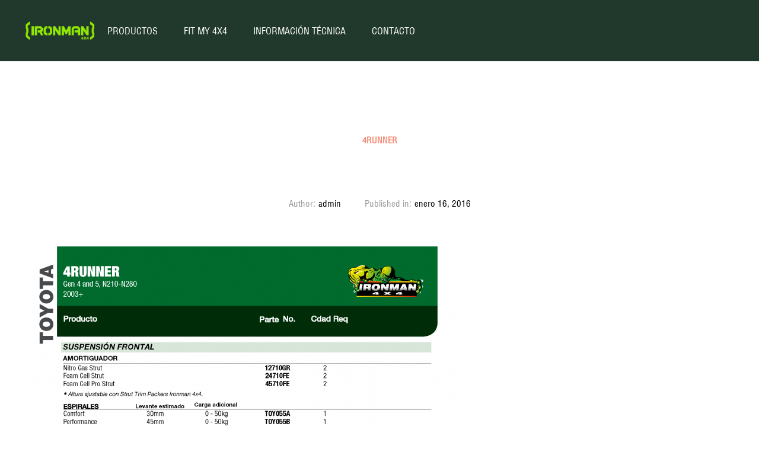

--- FILE ---
content_type: text/css
request_url: https://ironman4x4colombia.com/wp-content/uploads/useanyfont/uaf.css?ver=1734536866
body_size: 355
content:
				@font-face {
					font-family: 'helvetica-condensed';
					src: url('/wp-content/uploads/useanyfont/5785helvetica-condensed.woff2') format('woff2'),
						url('/wp-content/uploads/useanyfont/5785helvetica-condensed.woff') format('woff');
					  font-display: auto;
				}

				.helvetica-condensed{font-family: 'helvetica-condensed' !important;}

						h1, h2, h3, h4, h5, h6, .entry-title, body.single-post .entry-title, body.page .entry-title, body.category .entry-title, .widget-title, .site-title, .site-description, body, p, blockquote, li, a, strong, b, em, .menu-camping-container li a, .menu-camping-container li span, #menu-camping li a, #menu-camping li span, .menu-categories-container li a, .menu-categories-container li span, #menu-categories li a, #menu-categories li span, .menu-follow-us-container li a, .menu-follow-us-container li span, #menu-follow-us li a, #menu-follow-us li span, .menu-footer-bottom-navigation-container li a, .menu-footer-bottom-navigation-container li span, #menu-footer-bottom-navigation li a, #menu-footer-bottom-navigation li span, .menu-footer-links-container li a, .menu-footer-links-container li span, #menu-footer-links li a, #menu-footer-links li span, .menu-footer-menu-container li a, .menu-footer-menu-container li span, #menu-footer-menu li a, #menu-footer-menu li span, .menu-footer-menu-widget-container li a, .menu-footer-menu-widget-container li span, #menu-footer-menu-widget li a, #menu-footer-menu-widget li span, .menu-footer-menu-widget-2-container li a, .menu-footer-menu-widget-2-container li span, #menu-footer-menu-widget-2 li a, #menu-footer-menu-widget-2 li span, .menu-footer-menu-widget-3-container li a, .menu-footer-menu-widget-3-container li span, #menu-footer-menu-widget-3 li a, #menu-footer-menu-widget-3 li span, .menu-information-container li a, .menu-information-container li span, #menu-information li a, #menu-information li span, .menu-menu_prinipal-container li a, .menu-menu_prinipal-container li span, #menu-menu_prinipal li a, #menu-menu_prinipal li span, .menu-my-account-container li a, .menu-my-account-container li span, #menu-my-account li a, #menu-my-account li span, .menu-primary-menu-container li a, .menu-primary-menu-container li span, #menu-primary-menu li a, #menu-primary-menu li span, .menu-service-container li a, .menu-service-container li span, #menu-service li a, #menu-service li span{
					font-family: 'helvetica-condensed' !important;
				}
		

--- FILE ---
content_type: text/css
request_url: https://ironman4x4colombia.com/wp-content/themes/supro/style.css?ver=20201126
body_size: 57572
content:
/*
Theme Name: Supro
Theme URI: https://drfurithemes.com/supro
Author: DrFuri
Author URI: https://drfurithemes.com/supro
Description: Minimalist AJAX WooCommerce WordPress Theme
Version: 1.8.7
Requires at least: 5.0
Tested up to: 5.8
Requires PHP: 7.4
License: GNU General Public License v2+
License URI: http://www.gnu.org/licenses/gpl-2.0.html
Text Domain: supro
Domain Path: /lang/
Tags: one-column, two-columns, left-sidebar, right-sidebar, full-width-template, post-formats, theme-options, threaded-comments, translation-ready
*/
/*--------------------------------------------------------------
>>> TABLE OF CONTENTS:
----------------------------------------------------------------
1.0 - Normalize
2.0 - Typography
3.0 - Elements
	3.1 - Common Elements
	3.2 - WordPress Elements
	3.3 - Theme's Elements
4.0 - Header
5.0 - Navigations
6.0 - Content
	6.1 - Posts and pages
	5.2 - Comments
7.0 - Widgets
8.0 - Footer
9.0 - Media Queries
--------------------------------------------------------------*/
@font-face {
  font-family: 'Cerebri Sans';
  src: url('fonts/cerebrisans-extrabold-webfont.woff2') format('woff2'), url('fonts/cerebrisans-extrabold-webfont.woff') format('woff');
  font-weight: 900;
  font-style: normal;
}
@font-face {
  font-family: 'Cerebri Sans';
  src: url('fonts/cerebrisans-extrabolditalic-webfont.woff2') format('woff2'), url('fonts/cerebrisans-extrabolditalic-webfont.woff') format('woff');
  font-weight: 900;
  font-style: italic;
}
@font-face {
  font-family: 'Cerebri Sans';
  src: url('fonts/cerebrisans-bold-webfont.woff2') format('woff2'), url('fonts/cerebrisans-bold-webfont.woff') format('woff');
  font-weight: 700;
  font-style: normal;
}
@font-face {
  font-family: 'Cerebri Sans';
  src: url('fonts/cerebrisans-bolditalic-webfont.woff2') format('woff2'), url('fonts/cerebrisans-bolditalic-webfont.woff') format('woff');
  font-weight: 700;
  font-style: italic;
}
@font-face {
  font-family: 'Cerebri Sans';
  src: url('fonts/cerebrisans-italic-webfont.woff2') format('woff2'), url('fonts/cerebrisans-italic-webfont.woff') format('woff');
  font-weight: normal;
  font-style: normal;
}
@font-face {
  font-family: 'Cerebri Sans';
  src: url('fonts/cerebrisans-light-webfont.woff2') format('woff2'), url('fonts/cerebrisans-light-webfont.woff') format('woff');
  font-weight: 300;
  font-style: normal;
}
@font-face {
  font-family: 'Cerebri Sans';
  src: url('fonts/cerebrisans-lightitalic-webfont.woff2') format('woff2'), url('fonts/cerebrisans-lightitalic-webfont.woff') format('woff');
  font-weight: 300;
  font-style: italic;
}
@font-face {
  font-family: 'Cerebri Sans';
  src: url('fonts/cerebrisans-medium-webfont.woff2') format('woff2'), url('fonts/cerebrisans-medium-webfont.woff') format('woff');
  font-weight: 500;
  font-style: normal;
}
@font-face {
  font-family: 'Cerebri Sans';
  src: url('fonts/cerebrisans-mediumitalic-webfont.woff2') format('woff2'), url('fonts/cerebrisans-mediumitalic-webfont.woff') format('woff');
  font-weight: 500;
  font-style: italic;
}
@font-face {
  font-family: 'Cerebri Sans';
  src: url('fonts/cerebrisans-regular-webfont.woff2') format('woff2'), url('fonts/cerebrisans-regular-webfont.woff') format('woff');
  font-weight: 400;
  font-style: normal;
}
@font-face {
  font-family: 'Cerebri Sans';
  src: url('fonts/cerebrisans-italic-webfont.woff2') format('woff2'), url('fonts/cerebrisans-italic-webfont.woff') format('woff');
  font-weight: 400;
  font-style: italic;
}
@font-face {
  font-family: 'Cerebri Sans';
  src: url('fonts/cerebrisans-semibold-webfont.woff2') format('woff2'), url('fonts/cerebrisans-semibold-webfont.woff') format('woff');
  font-weight: 600;
  font-style: normal;
}
@font-face {
  font-family: 'Cerebri Sans';
  src: url('fonts/cerebrisans-semibolditalic-webfont.woff2') format('woff2'), url('fonts/cerebrisans-semibolditalic-webfont.woff') format('woff');
  font-weight: 600;
  font-style: italic;
}
/* Slider */
.slick-slider {
  position: relative;
  display: block;
  box-sizing: border-box;
  -webkit-touch-callout: none;
  -webkit-user-select: none;
  -khtml-user-select: none;
  -moz-user-select: none;
  -ms-user-select: none;
  user-select: none;
  -ms-touch-action: pan-y;
  touch-action: pan-y;
  -webkit-tap-highlight-color: transparent;
}
.slick-list {
  position: relative;
  overflow: hidden;
  display: block;
  margin: 0;
  padding: 0;
}
.slick-list:focus {
  outline: none;
}
.slick-list.dragging {
  cursor: pointer;
  cursor: hand;
}
.slick-slider .slick-track,
.slick-slider .slick-list {
  -webkit-transform: translate3d(0, 0, 0);
  -moz-transform: translate3d(0, 0, 0);
  -ms-transform: translate3d(0, 0, 0);
  -o-transform: translate3d(0, 0, 0);
  transform: translate3d(0, 0, 0);
}
.slick-track {
  position: relative;
  left: 0;
  top: 0;
  display: block;
  margin-left: auto;
  margin-right: auto;
}
.slick-track:before,
.slick-track:after {
  content: "";
  display: table;
}
.slick-track:after {
  clear: both;
}
.slick-loading .slick-track {
  visibility: hidden;
}
.slick-slide {
  float: left;
  height: 100%;
  min-height: 1px;
  outline: 0;
  display: none;
}
[dir="rtl"] .slick-slide {
  float: right;
}
.slick-slide img {
  display: block;
}
.slick-slide.slick-loading img {
  display: none;
}
.slick-slide.dragging img {
  pointer-events: none;
}
.slick-initialized .slick-slide {
  display: block;
}
.slick-loading .slick-slide {
  visibility: hidden;
}
.slick-vertical .slick-slide {
  display: block;
  height: auto;
  border: 1px solid transparent;
}
.slick-slide:focus {
  outline: 0;
}
.slick-arrow.slick-hidden {
  display: none;
}
.slick-dots {
  list-style: none;
  padding-left: 0;
  margin-top: 20px;
  margin-bottom: 0;
  text-align: center;
}
.slick-dots li {
  display: inline-block;
  width: 10px;
  height: 10px;
  border-radius: 50%;
  border: 1px solid #f68872;
  background-color: transparent;
  transition: 0.5s;
  margin: 0 5px;
  cursor: pointer;
}
.slick-dots li button {
  display: none;
}
.slick-dots li:hover,
.slick-dots li.slick-active {
  background-color: #f68872;
}
.slick-arrow {
  position: absolute;
  top: 50%;
  transform: translateY(-50%);
  cursor: pointer;
  font-size: 18px;
  color: #bbb;
  z-index: 9;
  transition: 0.5s;
}
.slick-arrow.slick-prev-arrow,
.slick-arrow.supro-left-arrow {
  left: 0;
}
.slick-arrow.slick-next-arrow,
.slick-arrow.supro-right-arrow {
  right: 0;
}
.btn-primary {
  font-size: 12px;
  font-weight: 700;
  color: #fff;
  text-align: center;
  display: inline-block;
  height: 50px;
  line-height: 48px;
  padding: 0 40px;
  background-color: #222;
  text-transform: uppercase;
  border: 0;
  box-shadow: none;
  letter-spacing: 0.75px;
  transition: 0.5s;
}
.btn-primary:hover,
.btn-primary:focus,
.btn-primary:active,
.btn-primary:active:hover,
.btn-primary:active:focus {
  color: #fff;
  border: 0;
  box-shadow: none;
  outline: none;
  background-color: #222;
}
.btn-secondary {
  font-size: 12px;
  font-weight: 700;
  color: #000;
  text-align: center;
  display: inline-block;
  height: 50px;
  line-height: 48px;
  padding: 0 40px;
  background-color: transparent;
  text-transform: uppercase;
  border: 1px solid #000;
  box-shadow: none;
  letter-spacing: 0.75px;
  transition: 0.5s;
}
.btn-secondary:hover,
.btn-secondary:focus,
.btn-secondary:active,
.btn-secondary:active:hover,
.btn-secondary:active:focus {
  color: #000;
  border: 1px solid #000;
  box-shadow: none;
  outline: none;
  background-color: transparent;
}
.mf-btn-3 {
  font-weight: 500;
  color: #393939;
  text-align: center;
  display: inline-block;
  min-width: 170px;
  height: 50px;
  line-height: 52px;
  border-radius: 3px;
  padding: 0 20px;
  background-color: #f2f2f2;
  text-transform: capitalize;
  border: 0;
  box-shadow: none;
  transition: 0.5s;
}
.mf-btn-3:hover,
.mf-btn-3:focus,
.mf-btn-3:active {
  color: #393939;
  border: 0;
  box-shadow: none;
  outline: none;
  background-color: #f2f2f2;
}
@keyframes bubble {
  0%,
  100% {
    transform: scale(0);
  }
  50% {
    transform: scale(1);
  }
}
@-webkit-keyframes bubble {
  0%,
  100% {
    transform: scale(0);
  }
  50% {
    transform: scale(1);
  }
}
.supro-spin {
  -webkit-animation: spin 1s infinite linear;
  -moz-animation: spin 1s infinite linear;
  -ms-animation: spin 1s infinite linear;
  animation: spin 1s infinite linear;
  display: inline-block;
}
@-ms-keyframes spin {
  from {
    -ms-transform: rotate(0deg);
  }
  to {
    -ms-transform: rotate(360deg);
  }
}
@-moz-keyframes spin {
  from {
    -moz-transform: rotate(0deg);
  }
  to {
    -moz-transform: rotate(360deg);
  }
}
@-webkit-keyframes spin {
  from {
    -webkit-transform: rotate(0deg);
  }
  to {
    -webkit-transform: rotate(360deg);
  }
}
@keyframes spin {
  from {
    transform: rotate(0deg);
  }
  to {
    transform: rotate(360deg);
  }
}
.supro-loader {
  position: relative;
}
.supro-loader:after {
  border-radius: 50%;
  position: absolute;
  top: 50%;
  left: 50%;
  transform: translate(-50%, -50%);
  background-image: none;
  z-index: 999;
  color: transparent !important;
  font-size: 0;
  border-width: 1px;
  border-color: #f68872 #f68872 #f68872 transparent;
  -webkit-border-radius: 50%;
  border-style: solid;
  -webkit-animation: sp-spin-fast 1.5s linear infinite;
  animation: sp-spin-fast 1.5s linear infinite;
  content: "";
  width: 20px;
  height: 20px;
  font-weight: 400;
}
@keyframes sp-spin-fast {
  0% {
    -webkit-transform: rotate(0);
    transform: rotate(0);
    animation-timing-function: cubic-bezier(0.55, 0.055, 0.675, 0.19);
  }
  50% {
    -webkit-transform: rotate(900deg);
    transform: rotate(900deg);
    animation-timing-function: cubic-bezier(0.215, 0.61, 0.355, 1);
  }
  to {
    -webkit-transform: rotate(1800deg);
    transform: rotate(1800deg);
  }
}
@-webkit-keyframes sp-spin-fast {
  0% {
    -webkit-transform: rotate(0);
    transform: rotate(0);
    animation-timing-function: cubic-bezier(0.55, 0.055, 0.675, 0.19);
  }
  50% {
    -webkit-transform: rotate(900deg);
    transform: rotate(900deg);
    animation-timing-function: cubic-bezier(0.215, 0.61, 0.355, 1);
  }
  to {
    -webkit-transform: rotate(1800deg);
    transform: rotate(1800deg);
  }
}
@-o-keyframes sp-spin-fast {
  0% {
    -webkit-transform: rotate(0);
    transform: rotate(0);
    animation-timing-function: cubic-bezier(0.55, 0.055, 0.675, 0.19);
  }
  50% {
    -webkit-transform: rotate(900deg);
    transform: rotate(900deg);
    animation-timing-function: cubic-bezier(0.215, 0.61, 0.355, 1);
  }
  to {
    -webkit-transform: rotate(1800deg);
    transform: rotate(1800deg);
  }
}
@-ms-keyframes sp-spin-fast {
  0% {
    -webkit-transform: rotate(0);
    transform: rotate(0);
    animation-timing-function: cubic-bezier(0.55, 0.055, 0.675, 0.19);
  }
  50% {
    -webkit-transform: rotate(900deg);
    transform: rotate(900deg);
    animation-timing-function: cubic-bezier(0.215, 0.61, 0.355, 1);
  }
  to {
    -webkit-transform: rotate(1800deg);
    transform: rotate(1800deg);
  }
}
@keyframes suproFadeInUp {
  from {
    opacity: 0;
    transform: translate3d(0, 50px, 0);
  }
  to {
    opacity: 1;
    transform: none;
  }
}
.suproFadeInUp {
  animation-name: suproFadeInUp;
}
@keyframes suproFadeIn {
  from {
    opacity: 0;
  }
  to {
    opacity: 1;
  }
}
.suproFadeIn {
  animation-name: suproFadeIn;
}
.suproAnimation {
  animation-duration: 1s;
  animation-fill-mode: both;
}
@keyframes fadeInDown {
  from {
    opacity: 0;
    transform: translate3d(0, -100%, 0);
  }
  to {
    opacity: 1;
    transform: none;
  }
}
@keyframes fadein {
  from {
    opacity: 0;
  }
  to {
    opacity: 1;
  }
}
/* Firefox < 16 */
@-moz-keyframes fadein {
  from {
    opacity: 0;
  }
  to {
    opacity: 1;
  }
}
/* Safari, Chrome and Opera > 12.1 */
@-webkit-keyframes fadein {
  from {
    opacity: 0;
  }
  to {
    opacity: 1;
  }
}
/* Internet Explorer */
@-ms-keyframes fadein {
  from {
    opacity: 0;
  }
  to {
    opacity: 1;
  }
}
/* Opera < 12.1 */
@-o-keyframes fadein {
  from {
    opacity: 0;
  }
  to {
    opacity: 1;
  }
}
.col-xs-1-5,
.col-sm-1-5,
.col-md-1-5,
.col-lg-1-5,
.col-xs-2-5,
.col-sm-2-5,
.col-md-2-5,
.col-lg-2-5,
.col-xs-3-5,
.col-sm-3-5,
.col-md-3-5,
.col-lg-3-5,
.col-xs-4-5,
.col-sm-4-5,
.col-md-4-5,
.col-lg-4-5 {
  position: relative;
  min-height: 1px;
  padding-right: 15px;
  padding-left: 15px;
}
.col-xs-1-5 {
  width: 20%;
  float: left;
}
.col-xs-2-5 {
  width: 40%;
  float: left;
}
.col-xs-3-5 {
  width: 60%;
  float: left;
}
.col-xs-4-5 {
  width: 80%;
  float: left;
}
@media (min-width: 768px) {
  .col-sm-1-5 {
    width: 20%;
    float: left;
  }
  .col-sm-2-5 {
    width: 40%;
    float: left;
  }
  .col-sm-3-5 {
    width: 60%;
    float: left;
  }
  .col-sm-4-5 {
    width: 80%;
    float: left;
  }
}
@media (min-width: 992px) {
  .col-md-1-5 {
    width: 20%;
    float: left;
  }
  .col-md-2-5 {
    width: 40%;
    float: left;
  }
  .col-md-3-5 {
    width: 60%;
    float: left;
  }
  .col-md-4-5 {
    width: 80%;
    float: left;
  }
}
@media (min-width: 1200px) {
  .col-lg-1-5 {
    width: 20%;
    float: left;
  }
  .col-lg-2-5 {
    width: 40%;
    float: left;
  }
  .col-lg-3-5 {
    width: 60%;
    float: left;
  }
  .col-lg-4-5 {
    width: 80%;
    float: left;
  }
}
/**
 * Owl Carousel v2.2.0
 * Copyright 2013-2016 David Deutsch
 * Licensed under MIT (https://github.com/OwlCarousel2/OwlCarousel2/blob/master/LICENSE)
 */
/*
 *  Owl Carousel - Core
 */
.owl-carousel {
  display: none;
  width: 100%;
  -webkit-tap-highlight-color: transparent;
  /* position relative and z-index fix webkit rendering fonts issue */
  position: relative;
  z-index: 1;
}
.owl-carousel .owl-stage {
  position: relative;
  -ms-touch-action: pan-Y;
}
.owl-carousel .owl-stage:after {
  content: ".";
  display: block;
  clear: both;
  visibility: hidden;
  line-height: 0;
  height: 0;
}
.owl-carousel .owl-stage-outer {
  position: relative;
  overflow: hidden;
  /* fix for flashing background */
  -webkit-transform: translate3d(0px, 0px, 0px);
}
.owl-carousel .owl-item {
  position: relative;
  min-height: 1px;
  float: left;
  -webkit-backface-visibility: hidden;
  -webkit-tap-highlight-color: transparent;
  -webkit-touch-callout: none;
}
.owl-carousel .owl-nav.disabled,
.owl-carousel .owl-dots.disabled {
  display: none;
}
.owl-carousel .owl-nav .owl-prev,
.owl-carousel .owl-nav .owl-next,
.owl-carousel .owl-dot {
  cursor: pointer;
  cursor: hand;
  -webkit-user-select: none;
  -khtml-user-select: none;
  -moz-user-select: none;
  -ms-user-select: none;
  user-select: none;
}
.owl-carousel.owl-loaded {
  display: block;
}
.owl-carousel.owl-loading {
  opacity: 0;
  display: block;
}
.owl-carousel.owl-hidden {
  opacity: 0;
}
.owl-carousel.owl-refresh .owl-item {
  visibility: hidden;
}
.owl-carousel.owl-drag .owl-item {
  -webkit-user-select: none;
  -moz-user-select: none;
  -ms-user-select: none;
  user-select: none;
}
.owl-carousel.owl-grab {
  cursor: move;
  cursor: grab;
}
.owl-carousel.owl-rtl {
  direction: rtl;
}
.owl-carousel.owl-rtl .owl-item {
  float: right;
}
/* No Js */
.no-js .owl-carousel {
  display: block;
}
/*
 *  Owl Carousel - Animate Plugin
 */
.owl-carousel .animated {
  -webkit-animation-duration: 1000ms;
  animation-duration: 1000ms;
  -webkit-animation-fill-mode: both;
  animation-fill-mode: both;
}
.owl-carousel .owl-animated-in {
  z-index: 0;
}
.owl-carousel .owl-animated-out {
  z-index: 1;
}
.owl-carousel .fadeOut {
  -webkit-animation-name: fadeOut;
  animation-name: fadeOut;
}
@-webkit-keyframes fadeOut {
  0% {
    opacity: 1;
  }
  100% {
    opacity: 0;
  }
}
@keyframes fadeOut {
  0% {
    opacity: 1;
  }
  100% {
    opacity: 0;
  }
}
/*
 * 	Owl Carousel - Auto Height Plugin
 */
.owl-height {
  transition: height 500ms ease-in-out;
}
/*
 * 	Owl Carousel - Lazy Load Plugin
 */
.owl-carousel .owl-item .owl-lazy {
  opacity: 0;
  transition: opacity 400ms ease;
}
.owl-carousel .owl-item img.owl-lazy {
  -webkit-transform-style: preserve-3d;
  transform-style: preserve-3d;
}
/*
 * 	Owl Carousel - Video Plugin
 */
.owl-carousel .owl-video-wrapper {
  position: relative;
  height: 100%;
  background: #000;
}
.owl-carousel .owl-video-play-icon {
  position: absolute;
  height: 80px;
  width: 80px;
  left: 50%;
  top: 50%;
  margin-left: -40px;
  margin-top: -40px;
  cursor: pointer;
  z-index: 1;
  -webkit-backface-visibility: hidden;
  transition: -webkit-transform 100ms ease;
  transition: transform 100ms ease;
}
.owl-carousel .owl-video-play-icon:hover {
  -webkit-transform: scale(1.3, 1.3);
  -ms-transform: scale(1.3, 1.3);
  transform: scale(1.3, 1.3);
}
.owl-carousel .owl-video-playing .owl-video-tn,
.owl-carousel .owl-video-playing .owl-video-play-icon {
  display: none;
}
.owl-carousel .owl-video-tn {
  opacity: 0;
  height: 100%;
  background-position: center center;
  background-repeat: no-repeat;
  background-size: contain;
  transition: opacity 400ms ease;
}
.owl-carousel .owl-video-frame {
  position: relative;
  z-index: 1;
  height: 100%;
  width: 100%;
}
.owl-nav div {
  position: absolute;
  top: 50%;
  transform: translateY(-50%);
  transition: 0.5s;
  font-size: 27px;
  width: 45px;
  height: 45px;
  line-height: 42px;
  border: 1px solid #efefef;
  border-radius: 3px;
  background-color: #fff;
  text-align: center;
}
.owl-nav div i {
  font-size: 14px;
}
.owl-nav div:hover {
  background-color: #f68872;
  border-color: #f68872;
  color: #252525;
}
.owl-nav .owl-prev {
  left: -75px;
}
.owl-nav .owl-next {
  right: -75px;
}
/* Styling Pagination*/
.owl-dots .owl-dot {
  display: inline-block;
  zoom: 1;
  *display: inline;
  /*IE7 life-saver */
}
.owl-dots {
  text-align: center;
}
.owl-dots .owl-dot span {
  display: block;
  width: 10px;
  height: 10px;
  margin: 0 5px;
  border-radius: 50%;
  background-color: transparent;
  border: 1px solid #f68872;
  transition: 0.5s;
}
.owl-dots .owl-dot.active span,
.owl-dots .owl-dot:hover span {
  background-color: #f68872;
}
/* If PaginationNumbers is true */
.owl-controls .owl-page span.owl-numbers {
  height: auto;
  width: auto;
  color: #FFF;
  padding: 2px 10px;
  font-size: 12px;
  -webkit-border-radius: 30px;
  -moz-border-radius: 30px;
  border-radius: 30px;
}
body.modal-open {
  overflow: hidden;
}
body.modal-open.header-transparent .site-header {
  background-color: transparent;
}
body.modal-open.header-transparent .site-header {
  position: absolute;
}
body.modal-open.sticky-header .site-header {
  position: fixed;
}
body.modal-open.single-product .site-header {
  background-color: #fff;
}
.supro-modal {
  position: fixed;
  top: 0;
  bottom: 0;
  left: 0;
  right: 0;
  display: none;
  overflow: auto;
  backface-visibility: hidden;
  visibility: visible;
  outline: none;
  background: #fff;
  z-index: -1;
}
.supro-modal .modal-title {
  font-weight: 400;
  margin: 0 0 100px;
  line-height: 1;
  font-size: 24px;
  text-align: center;
}
.supro-modal .modal-content {
  transition: opacity 0.5s;
  transition-delay: 0.5s;
  box-shadow: none;
  border: 0;
  opacity: 0;
  padding-top: 90px;
  border-radius: 0;
}
.supro-modal .modal-footer {
  position: absolute;
  bottom: 100px;
  left: 50%;
  z-index: 99;
  transform: translateX(-50%);
  padding: 0;
  border: none;
}
.supro-modal .modal-footer .close-modal {
  font-size: 18px;
  color: #000;
}
.supro-modal .close-modal {
  line-height: 1;
}
.supro-modal.open {
  visibility: visible;
  z-index: 100000;
}
.supro-modal.open .modal-header {
  opacity: 1;
}
.supro-modal.open .modal-content {
  opacity: 1;
}
.supro-modal.open.quick-view-modal {
  z-index: 999;
}
.header-layout-3 .supro-modal.open,
.header-layout-4 .supro-modal.open,
.header-layout-5 .supro-modal.open,
.header-layout-6 .supro-modal.open {
  z-index: 999;
  padding-top: 40px;
  padding-bottom: 40px;
}
.search-modal .modal-content {
  transition: none;
  transform: translateY(-40%);
  position: absolute;
  top: 35%;
  width: 100%;
  padding-top: 0;
}
.search-modal .modal-footer {
  transform: translate(0, 30px);
  transition: all 0.5s ease 0.5s;
  opacity: 0;
  transition-delay: 0.9s;
  text-align: center;
  left: 0;
  width: 100%;
}
.search-modal .modal-title {
  transform: translateY(30px);
  transition: all 0.5s ease 0.5s;
  opacity: 0;
  transition-delay: 0.3s;
}
.search-modal .search-results {
  transform: translateY(30px);
  transition: all 0.5s ease 0.5s;
  opacity: 0;
  transition-delay: 0.9s;
}
.search-modal .instance-search {
  max-width: 970px;
  margin: 0 auto;
}
.search-modal .product-cats {
  transition: all 0.5s ease 0.5s;
  transform: translateY(30px);
  text-align: center;
  margin-bottom: 55px;
  opacity: 0;
  transition-delay: 0.5s;
}
.search-modal .product-cats label {
  font-weight: 400;
  padding: 0 20px;
  cursor: pointer;
  font-size: 18px;
  color: #999;
}
.search-modal .product-cats label:first-child {
  padding-left: 0;
}
.search-modal .product-cats label:last-child {
  padding-right: 0;
}
.search-modal .product-cats label span {
  transition: 0.3s;
}
.search-modal .product-cats label span:hover {
  color: #f68872;
}
.search-modal .product-cats input {
  display: none;
}
.search-modal .product-cats input:checked + span {
  color: #f68872;
}
.search-modal .search-fields {
  transition: transform 0.5s ease 0.6s, opacity 0.5s ease 0.6s, border 0.5s;
  transform: translateY(30px);
  position: relative;
  padding: 15px;
  border: 1px solid #ccc;
  opacity: 0;
  transition-delay: 0.7s;
}
.search-modal .search-fields .search-submit {
  color: #000;
}
.search-modal .search-fields .search-submit:before {
  content: '\e944';
  display: inline-block;
  font: normal normal normal 14px/1 linearicons;
  font-size: 24px;
}
.search-modal .search-fields .btn-submit,
.search-modal .search-fields .search-submit {
  position: absolute;
  top: 14px;
  right: 15px;
}
.search-modal .search-fields .btn-submit {
  opacity: 0;
  width: 30px;
  padding: 0;
  height: 30px;
  z-index: 10;
}
.search-modal .search-field {
  width: 100%;
  border: 0;
  padding: 0;
}
.search-modal .search-results .woocommerce {
  margin: 0 auto;
  max-width: 970px;
}
.search-modal .search-results ul {
  margin: 0;
  padding: 0;
  max-height: 400px;
  overflow-y: scroll;
  overflow-x: hidden;
  border-bottom: 1px solid #ccc;
}
.search-modal .search-results ul::-webkit-scrollbar {
  display: none;
}
.search-modal .search-results ul li {
  width: 100%;
  padding: 15px;
  margin-bottom: 0;
  border: 1px solid #ccc;
  border-top: none;
  list-style: none;
}
.search-modal .search-results ul li:last-child {
  border-bottom: none;
}
.search-modal .search-results ul li .search-item {
  display: flex;
  align-items: center;
  white-space: inherit;
}
.search-modal .search-results ul li .search-item img {
  width: 70px;
  float: left;
  margin-right: 35px;
}
.search-modal .search-results ul li .search-item .title {
  color: #000;
  line-height: 1.3;
  transition: 0.5s;
}
.search-modal .search-results ul li .search-item:hover .title {
  color: #f68872;
}
.search-modal .search-results .loading {
  transition: opacity 0.5s;
  opacity: 0;
  display: none;
  margin-top: 30px;
}
.search-modal .search-results .not-found {
  margin-top: 40px;
}
.search-modal .search-results .woocommerce,
.search-modal .search-results .buttons {
  display: none;
  transition: opacity 0.5s;
}
.search-modal.open .product-cats,
.search-modal.open .search-fields,
.search-modal.open .modal-title,
.search-modal.open .modal-footer,
.search-modal.open .search-results {
  transform: translateY(0);
  opacity: 1;
}
.search-modal.searching .loading {
  opacity: 1;
  display: block;
}
.search-modal.searched.searching .woocommerce,
.search-modal.searched.searching .buttons {
  opacity: 0;
  visibility: hidden;
}
.search-modal.searched.found-no-product .buttons {
  opacity: 0;
  visibility: hidden;
}
.search-modal.invalid-length .woocommerce,
.search-modal.invalid-length .buttons {
  opacity: 0;
  visibility: hidden;
}
.login-modal .modal-content {
  padding-top: 120px;
  min-height: 80%;
}
.login-modal .customer-login {
  transform: translateY(30px);
  transition: all 0.5s ease 0.5s;
  opacity: 0;
  transition-delay: 0.3s;
}
.login-modal .modal-footer {
  transform: translateY(30px);
  transition: all 0.5s ease 0.5s;
  opacity: 0;
  transition-delay: 0.5s;
  position: static;
  text-align: center;
  margin-top: 20px;
}
.login-modal .woocommerce-error {
  padding-right: 3.5em;
  margin-top: 40px;
}
.login-modal .woocommerce-error .box-content a {
  font-weight: 700;
  font-size: 14px;
  display: block;
}
.login-modal .woocommerce-error a.close {
  position: absolute;
  top: 1.2em;
  right: 1.5em;
  color: #b81c23;
  font-size: 16px;
  opacity: 1;
}
.login-modal .woocommerce-error span {
  font-weight: 700;
}
.login-modal .woocommerce input.button.loading {
  opacity: 0.5;
  padding-right: 40px;
}
.login-modal.open .tabs-nav,
.login-modal.open .customer-login,
.login-modal.open .modal-footer {
  transform: translateY(0);
  opacity: 1;
}
.quick-view-modal {
  background: rgba(35, 35, 44, 0.5);
}
.quick-view-modal .supro-loader {
  display: none;
  position: absolute;
  top: 50%;
  left: 50%;
  right: 0;
  bottom: 0;
  z-index: 99;
  transform: translate(-50%, -50%);
}
.quick-view-modal .supro-loader:after {
  width: 40px;
  height: 40px;
  border-width: 2px;
}
.quick-view-modal.loading .supro-loader {
  display: block;
}
.quick-view-modal .modal-header {
  display: none;
}
.quick-view-modal .modal-content {
  transition: transform 0.5s;
  transform: translateY(-50%);
  position: absolute;
  top: 50%;
  width: 100%;
  padding-top: 0;
  background-color: transparent;
}
.quick-view-modal .modal-content div.product {
  transition: 0.5s;
  background: #fff;
  overflow: hidden;
  height: 570px;
  max-height: 100vh;
}
.quick-view-modal .modal-content div.product .product-gallery-control {
  display: none;
}
.quick-view-modal .modal-content div.product .woo-short-description {
  margin-bottom: 30px;
}
.quick-view-modal .modal-content div.product div.images .photoswipe {
  cursor: auto;
}
.quick-view-modal .modal-content div.product div.images .slick-arrow {
  opacity: 0;
  transition: 0.5s;
  font-size: 24px;
}
.quick-view-modal .modal-content div.product div.images .slick-prev-arrow {
  left: -20px;
}
.quick-view-modal .modal-content div.product div.images .slick-next-arrow {
  right: -20px;
  left: auto;
}
.quick-view-modal .modal-content div.product div.images:hover .slick-arrow {
  opacity: 1;
}
.quick-view-modal .modal-content div.product div.images:hover .slick-prev-arrow {
  left: 15px;
}
.quick-view-modal .modal-content div.product div.images:hover .slick-next-arrow {
  right: 15px;
}
.quick-view-modal .modal-content div.product div.images img {
  object-fit: cover;
}
.quick-view-modal .modal-content div.product.invisible {
  opacity: 0;
}
.quick-view-modal .modal-content div.product .close-modal {
  position: absolute;
  right: 20px;
  top: 20px;
  z-index: 1;
  font-size: 30px;
  color: #000;
}
.quick-view-modal .modal-content div.product .ribbons {
  top: 10px;
}
.quick-view-modal .modal-content div.product .woocommerce-product-gallery {
  padding-left: 0;
}
.quick-view-modal .modal-content div.product .summary {
  position: relative;
  max-height: 570px;
  overflow: auto;
  margin-bottom: 0;
  padding: 40px 90px 40px 70px;
}
.quick-view-modal .modal-content div.product .summary::-webkit-scrollbar {
  display: none;
}
.quick-view-modal .modal-content div.product .summary .col-product_summary {
  width: 100%;
  margin-left: 0;
}
.quick-view-modal .modal-content div.product .summary .page-header {
  display: none;
}
.quick-view-modal.woocommerce div.product .product-images-wrapper .woocommerce-product-gallery {
  padding-left: 0;
}
.quick-view-modal.woocommerce div.product .product-images-wrapper .product-images-wrapper {
  width: 100%;
  padding-right: 0;
}
.quick-view-modal.woocommerce div.product div.product-summary {
  padding-left: 15px;
}
.quick-view-modal.woocommerce div.product form.cart div.quantity {
  padding: 0 30px;
}
.quick-view-modal.woocommerce div.product div.summary .single_add_to_cart_button {
  min-width: 200px;
}
.quick-view-modal.woocommerce div.product.product-type-grouped .cart div.quantity {
  padding: 0 5px;
}
.woocommerce .notifyjs-corner {
  z-index: 99999;
}
.notifyjs-supro-base {
  font-weight: 400;
  position: relative;
  padding: 15px 40px 15px 60px;
  margin-bottom: 10px;
  box-shadow: 0 4px 10px 0 rgba(3, 3, 3, 0.1);
  max-width: 450px;
}
.notifyjs-supro-base .message-icon {
  position: absolute;
  left: 20px;
  top: 20px;
  font-size: 20px;
}
.notifyjs-supro-base .button.wc-forward {
  display: none;
}
.notifyjs-supro-base .btn-button {
  padding-left: 5px;
  color: #299c77;
  text-decoration: underline;
}
.notifyjs-supro-base .close {
  position: absolute;
  top: 20px;
  right: 15px;
  font-size: 12px;
  color: #299c77;
  opacity: 1;
  text-shadow: none;
}
.notifyjs-supro-success {
  color: #299c77;
  background-color: #bff9d0;
}
.notifyjs-supro-success .message-icon {
  fill: #299c77;
  stroke: #299c77;
}
.notifyjs-supro-error {
  color: #d45757;
  background-color: #ffd0d0;
}
.notifyjs-supro-error .message-icon {
  fill: #d45757;
  stroke: #d45757;
}
.notifyjs-supro-error li {
  list-style: none;
}
.notifyjs-supro-error .btn-button {
  color: #d45757;
}
.newsletter-icon {
  position: fixed;
  z-index: 99;
  bottom: 20px;
  right: 20px;
  color: #fff;
  background-color: #4619c8;
  width: 70px;
  height: 70px;
  text-align: center;
  line-height: 70px;
  font-size: 30px;
  border-radius: 50%;
  cursor: pointer;
}
.footer-newsletter-modal {
  background-color: rgba(35, 35, 44, 0.5);
}
.footer-newsletter-modal .form-wrapper-modal {
  transition: transform 0.5s;
  transform: translateY(-50%);
  position: absolute;
  top: 50%;
  width: 100%;
  padding: 0 15px;
  background-color: transparent;
}
.footer-newsletter-modal .form-wrapper-modal .footer-newsletter {
  margin: auto;
  position: relative;
}
.footer-newsletter-modal.supro-modal .close-modal {
  position: absolute;
  z-index: 999;
  color: #fff;
  font-size: 30px;
  left: 50%;
  transform: translateX(-50%);
  top: 85%;
}
.footer-newsletter-modal.supro-modal .close-modal span {
  display: inline-block;
  transform: translateY(-4px);
}
/* Make clicks pass-through */
#nprogress {
  pointer-events: none;
}
#nprogress .bar {
  background-color: #f68872;
  position: fixed;
  z-index: 9999;
  top: 0;
  left: 0;
  width: 100%;
  height: 4px;
}
/* Fancy blur effect */
#nprogress .peg {
  display: block;
  position: absolute;
  right: 0px;
  width: 100px;
  height: 100%;
  box-shadow: 0 0 10px #f68872, 0 0 5px #f68872;
  opacity: 1;
  -webkit-transform: rotate(3deg) translate(0px, -4px);
  -ms-transform: rotate(3deg) translate(0px, -4px);
  transform: rotate(3deg) translate(0px, -4px);
}
/* Remove these to get rid of the spinner */
#nprogress .spinner {
  display: none;
}
.nprogress-custom-parent {
  overflow: hidden;
  position: relative;
}
.nprogress-custom-parent #nprogress .spinner,
.nprogress-custom-parent #nprogress .bar {
  position: absolute;
}
@-webkit-keyframes nprogress-spinner {
  0% {
    -webkit-transform: rotate(0deg);
  }
  100% {
    -webkit-transform: rotate(360deg);
  }
}
@keyframes nprogress-spinner {
  0% {
    transform: rotate(0deg);
  }
  100% {
    transform: rotate(360deg);
  }
}
.swiper-container {
  position: relative;
  overflow: hidden;
  list-style: none;
  padding: 0;
  z-index: 1;
  /* Fix of Webkit flickering */
}
.swiper-container-no-flexbox .swiper-slide {
  float: left;
}
.swiper-container-vertical > .swiper-wrapper {
  flex-direction: column;
}
.swiper-wrapper {
  position: relative;
  width: 100%;
  height: 100%;
  z-index: 1;
  display: flex;
  transition-property: transform;
  box-sizing: content-box;
}
.swiper-container-android .swiper-slide,
.swiper-wrapper {
  transform: translate3d(0px, 0, 0);
}
.swiper-container-multirow > .swiper-wrapper {
  flex-wrap: wrap;
}
.swiper-container-free-mode > .swiper-wrapper {
  transition-timing-function: ease-out;
  margin: 0 auto;
}
.swiper-slide {
  flex-shrink: 0;
  width: 100%;
  height: 100%;
  position: relative;
  transition-property: transform;
}
.swiper-invisible-blank-slide {
  visibility: hidden;
}
/* Auto Height */
.swiper-container-autoheight,
.swiper-container-autoheight .swiper-slide {
  height: auto;
}
.swiper-container-autoheight .swiper-wrapper {
  align-items: flex-start;
  transition-property: transform, height;
}
/* 3D Effects */
.swiper-container-3d {
  perspective: 1200px;
}
.swiper-container-3d .swiper-wrapper,
.swiper-container-3d .swiper-slide,
.swiper-container-3d .swiper-slide-shadow-left,
.swiper-container-3d .swiper-slide-shadow-right,
.swiper-container-3d .swiper-slide-shadow-top,
.swiper-container-3d .swiper-slide-shadow-bottom,
.swiper-container-3d .swiper-cube-shadow {
  transform-style: preserve-3d;
}
.swiper-container-3d .swiper-slide-shadow-left,
.swiper-container-3d .swiper-slide-shadow-right,
.swiper-container-3d .swiper-slide-shadow-top,
.swiper-container-3d .swiper-slide-shadow-bottom {
  position: absolute;
  left: 0;
  top: 0;
  width: 100%;
  height: 100%;
  pointer-events: none;
  z-index: 10;
}
.swiper-container-3d .swiper-slide-shadow-left {
  background-image: linear-gradient(to left, rgba(0, 0, 0, 0.5), rgba(0, 0, 0, 0));
}
.swiper-container-3d .swiper-slide-shadow-right {
  background-image: linear-gradient(to right, rgba(0, 0, 0, 0.5), rgba(0, 0, 0, 0));
}
.swiper-container-3d .swiper-slide-shadow-top {
  background-image: linear-gradient(to top, rgba(0, 0, 0, 0.5), rgba(0, 0, 0, 0));
}
.swiper-container-3d .swiper-slide-shadow-bottom {
  background-image: linear-gradient(to bottom, rgba(0, 0, 0, 0.5), rgba(0, 0, 0, 0));
}
/* IE10 Windows Phone 8 Fixes */
.swiper-container-wp8-horizontal,
.swiper-container-wp8-horizontal > .swiper-wrapper {
  touch-action: pan-y;
}
.swiper-container-wp8-vertical,
.swiper-container-wp8-vertical > .swiper-wrapper {
  touch-action: pan-x;
}
/* Scrollbar */
.swiper-scrollbar {
  position: relative;
  -ms-touch-action: none;
  background: rgba(51, 51, 51, 0.15);
}
.swiper-container-horizontal > .swiper-scrollbar {
  position: relative;
  width: 100%;
  height: 1px;
  margin: 20px 0 2px;
}
.swiper-container-horizontal > .swiper-scrollbar .swiper-scrollbar-drag {
  height: 3px;
  top: -2px;
}
.swiper-container-vertical > .swiper-scrollbar {
  position: absolute;
  right: -1px;
  top: 1%;
  z-index: 50;
  width: 1px;
  height: 100%;
}
.swiper-scrollbar-drag {
  height: 100%;
  width: 100%;
  position: relative;
  background: #999999;
  left: 0;
  top: 0;
  cursor: pointer;
}
.swiper-scrollbar-cursor-drag {
  cursor: move;
}
.swiper-scrollbar-lock {
  display: none;
}
/* Bullet pagination */
.swiper-pagination {
  margin-top: 20px;
}
.swiper-pagination-lock {
  display: none;
}
.swiper-pagination-bullet {
  display: inline-block;
  width: 20px;
  height: 20px;
  margin-right: 10px;
  border-radius: 50%;
  border: 7px solid transparent;
  cursor: pointer;
  transition: 0.4s;
}
.swiper-pagination-bullet:last-child {
  margin-right: 0;
}
.swiper-pagination-bullet span {
  display: block;
  height: 100%;
  border-radius: 50%;
  background: #000;
  transition: 0.4s;
}
.swiper-pagination-bullet:hover span {
  background: #000;
}
.swiper-pagination-bullet-active {
  border-color: rgba(22, 22, 25, 0.1);
}
.swiper-pagination-bullet-active span {
  background: #000;
}
.swiper-button-prev,
.swiper-button-next {
  color: #cccccc;
  font-size: 30px;
  outline: none;
  position: absolute;
  top: 50%;
  transform: translateY(-50%);
  z-index: 9;
}
.swiper-button-prev:focus,
.swiper-button-next:focus {
  outline: none;
}
.swiper-button-prev {
  left: 0;
}
.swiper-button-next {
  right: 0;
}
figure iframe {
  width: 100% !important;
}
.has-small-font-size {
  font-size: 13px;
}
hr.wp-block-separator {
  background-color: #bbb;
  border: 0;
  height: 1px;
  margin-bottom: 1.5em;
}
.wp-block-table {
  margin: 0 0 2em;
}
ul.wp-block-categories {
  list-style: none;
  margin: 0 0 1em;
  padding: 0;
}
ul.wp-block-categories ul {
  list-style: none;
  margin: 10px 0 0 0;
  padding: 0 0 0 20px;
}
ul.wp-block-categories li {
  font-size: 15px;
  padding-top: 5px;
  padding-bottom: 6px;
}
ul.wp-block-categories li:first-child {
  padding-top: 0;
}
ul.wp-block-categories li:last-child {
  padding-bottom: 0;
}
ul.wp-block-categories li a {
  color: #999;
}
ul.wp-block-categories li a:hover {
  color: #222;
}
ul.wp-block-categories .count {
  float: right;
}
ul.wp-block-categories.aligncenter .count {
  float: none;
}
ul.wp-block-archives {
  list-style: none;
  margin: 0 0 1em;
  padding: 0;
}
ul.wp-block-latest-posts {
  list-style: none;
  margin: 0 0 1.5em;
  padding: 0;
}
ul.wp-block-latest-posts li {
  margin-bottom: 10px;
}
ul.wp-block-latest-posts li a {
  color: #999;
}
ul.wp-block-latest-posts li a:hover {
  color: #222;
}
.wp-block-quote,
.wp-block-quote.is-large,
.wp-block-quote.is-style-large {
  margin: 0;
  padding: 35px 0 20px;
}
.wp-block-quote:not(.is-large):not(.is-style-large) {
  border-left: 0;
  padding: 35px 0 20px;
  font-size: 16px;
}
.wp-block-quote:not(.is-large):not(.is-style-large):after {
  top: 15px;
  font-size: 58px;
}
blockquote cite,
blockquote .wp-block-quote__citation,
.wp-block-pullquote cite,
.wp-block-pullquote__citation,
.wp-block-quote.is-large cite,
.wp-block-quote.is-large .wp-block-quote__citation,
.wp-block-quote.is-style-large cite,
.wp-block-quote.is-style-large .wp-block-quote__citation {
  display: block;
  font-size: 12px;
  font-style: normal;
  padding-top: 25px;
  color: #f68872;
  text-transform: uppercase;
  font-weight: 600;
  letter-spacing: 0.75px;
}
.wp-block-quote:not(.is-large):not(.is-style-large) .wp-block-quote__citation,
.wp-block-quote:not(.is-large):not(.is-style-large) cite {
  font-size: 11px;
  padding-top: 10px;
  color: #f68872;
  margin: 0;
}
blockquote p,
.wp-block-pullquote p,
.wp-block-pullquote.alignleft p,
.wp-block-pullquote.alignright p {
  margin-top: 0;
}
.wp-block-pullquote.alignleft blockquote:after,
.wp-block-pullquote.alignright blockquote:after {
  font-size: 54px;
}
.wp-block-table td,
.wp-block-table th {
  border-color: #eaeaea;
}
.wp-block-pullquote blockquote {
  padding: 0;
}
.wp-block-pullquote blockquote p {
  margin-bottom: 0;
}
.wp-block-pullquote blockquote:after {
  top: -7px;
}
@media (max-width: 767px) {
  .wp-block-table.has-fixed-layout {
    table-layout: unset;
  }
}
.wp-block-separator {
  clear: both;
}
code {
  color: #23282d;
  border: 1px solid #eee;
  background-color: #eee;
  font-size: 15px;
  border-radius: 4px;
  padding: 2px 4px;
  line-height: 1;
}
.wp-block-code code {
  border: none;
}
@media only screen and (min-width: 960px) {
  body.full-content .site-content .entry-content > *.alignfull {
    width: auto;
    max-width: 1000%;
    margin-right: calc(50% - 50vw);
    margin-left: calc(50% - 50vw);
  }
  body.full-content .site-content .entry-content > *.alignwide {
    width: auto;
    max-width: 1000%;
    margin-right: calc(25% - 25vw);
    margin-left: calc(25% - 25vw);
  }
  .wp-block-pullquote.alignfull blockquote:before {
    left: -13px;
  }
}
/*--------------------------------------------------------------
1.0 - Normalize
--------------------------------------------------------------*/
* {
  box-sizing: border-box;
}
html {
  font-family: sans-serif;
  -ms-text-size-adjust: 100%;
  -webkit-text-size-adjust: 100%;
}
body {
  margin: 0;
}
article,
aside,
details,
figcaption,
figure,
footer,
header,
hgroup,
main,
nav,
section,
summary {
  display: block;
}
audio,
canvas,
progress,
video {
  display: inline-block;
  vertical-align: baseline;
}
audio:not([controls]) {
  display: none;
  height: 0;
}
[hidden],
template {
  display: none;
}
a {
  background: transparent;
}
a:active,
a:hover,
a:focus {
  outline: 0;
}
abbr[title] {
  border-bottom: 1px dotted;
}
b,
strong {
  font-weight: bold;
}
dfn {
  font-style: italic;
}
h1 {
  font-size: 2em;
  margin: 0.67em 0;
}
mark {
  background: #ff0;
  color: #000;
}
small {
  font-size: 80%;
}
sub,
sup {
  font-size: 75%;
  line-height: 0;
  position: relative;
  vertical-align: baseline;
}
sup {
  top: -0.5em;
}
sub {
  bottom: -0.25em;
}
img {
  border: 0;
}
svg:not(:root) {
  overflow: hidden;
}
figure {
  margin: 1em 40px;
}
hr {
  -moz-box-sizing: content-box;
  box-sizing: content-box;
  height: 0;
}
pre {
  background: #f5f5f5;
  color: #666;
  font-family: monospace;
  font-size: 1em;
  margin: 20px 0;
  overflow: auto;
  padding: 20px;
  word-wrap: break-word;
  border: 1px solid #eaeaea;
  white-space: pre;
  border-radius: 0;
}
code,
kbd,
pre,
samp {
  font-family: monospace, monospace;
  font-size: 1em;
}
button,
input,
optgroup,
select,
textarea {
  color: inherit;
  font: inherit;
  margin: 0;
}
button {
  overflow: visible;
}
button,
select {
  text-transform: none;
}
button,
html input[type="button"],
input[type="reset"],
input[type="submit"] {
  -webkit-appearance: button;
  cursor: pointer;
}
button[disabled],
html input[disabled] {
  cursor: default;
}
button::-moz-focus-inner,
input::-moz-focus-inner {
  border: 0;
  padding: 0;
}
input {
  line-height: normal;
}
input[type="checkbox"],
input[type="radio"] {
  box-sizing: border-box;
  padding: 0;
}
input[type="number"]::-webkit-inner-spin-button,
input[type="number"]::-webkit-outer-spin-button {
  height: auto;
}
input[type="search"] {
  -webkit-appearance: textfield;
  -moz-box-sizing: content-box;
  -webkit-box-sizing: content-box;
  box-sizing: content-box;
}
input[type="search"]::-webkit-search-cancel-button,
input[type="search"]::-webkit-search-decoration {
  -webkit-appearance: none;
}
fieldset {
  border: 1px solid #c0c0c0;
  margin: 0 2px;
  padding: 0.35em 0.625em 0.75em;
}
legend {
  border: 0;
  padding: 0;
}
textarea {
  overflow: auto;
}
optgroup {
  font-weight: bold;
}
table {
  border-collapse: collapse;
  border-spacing: 0;
}
td,
th {
  padding: 0;
}
input[type="text"],
input[type="email"],
input[type="url"],
input[type="password"],
input[type="search"],
input[type="number"],
input[type="tel"],
input[type="range"],
input[type="date"],
input[type="month"],
input[type="week"],
input[type="time"],
input[type="datetime"],
input[type="datetime-local"],
input[type="color"],
textarea,
select {
  transition: border 0.5s;
  color: #222;
  border: 2px solid #eaeaea;
  padding: 5px;
  border-radius: 0;
  outline: none;
  box-sizing: border-box;
  background-color: transparent;
}
input[type="text"]:active,
input[type="email"]:active,
input[type="url"]:active,
input[type="password"]:active,
input[type="search"]:active,
input[type="number"]:active,
input[type="tel"]:active,
input[type="range"]:active,
input[type="date"]:active,
input[type="month"]:active,
input[type="week"]:active,
input[type="time"]:active,
input[type="datetime"]:active,
input[type="datetime-local"]:active,
input[type="color"]:active,
textarea:active,
select:active,
input[type="text"]:focus,
input[type="email"]:focus,
input[type="url"]:focus,
input[type="password"]:focus,
input[type="search"]:focus,
input[type="number"]:focus,
input[type="tel"]:focus,
input[type="range"]:focus,
input[type="date"]:focus,
input[type="month"]:focus,
input[type="week"]:focus,
input[type="time"]:focus,
input[type="datetime"]:focus,
input[type="datetime-local"]:focus,
input[type="color"]:focus,
textarea:focus,
select:focus {
  border-color: #d9d9d9;
}
textarea {
  border-radius: 0;
  width: 100%;
  line-height: 1.4;
  padding-top: 15px;
  padding-bottom: 15px;
}
/*--------------------------------------------------------------
2.0 - Typography
--------------------------------------------------------------*/
body {
  color: #777777;
  font-size: 16px;
  font-family: 'Cerebri Sans', Arial, sans-serif;
  line-height: 1.6;
  background: #fff;
  word-wrap: break-word;
  overflow-x: hidden;
  font-weight: 400;
}
a {
  transition: 0.5s;
  color: #ffffff;
  text-decoration: none;
}
a:hover,
a:focus {
  text-decoration: none;
  color: #222;
}
a img {
  border: none;
}
h1,
h2,
h3,
h4,
h5,
h6 {
  font-weight: 700;
  font-family: 'Cerebri Sans', Arial, sans-serif;
  line-height: 1.2;
  color: #ffffff;
}
h1 {
  font-size: 36px;
}
h2 {
  font-size: 30px;
}
h3 {
  font-size: 24px;
}
h4 {
  font-size: 18px;
}
h5 {
  font-size: 16px;
}
h6 {
  font-size: 12px;
}
ul,
ol {
  padding-left: 20px;
}
ul {
  list-style-type: square;
}
/*--------------------------------------------------------------
3.0 - Elements
--------------------------------------------------------------*/
/**
 * 3.1 - Common Elements
 */
img {
  max-width: 100%;
  height: auto;
}
.alignleft {
  display: inline;
  float: left;
  margin-right: 1.5em;
}
.alignright {
  display: inline;
  float: right;
  margin-left: 1.5em;
}
.aligncenter {
  clear: both;
  display: block;
  margin-left: auto;
  margin-right: auto;
  text-align: center;
}
.text-center {
  text-align: center;
}
.text-right {
  text-align: right;
}
.text-left {
  text-align: left;
}
blockquote {
  font-size: 30px;
  color: #222;
  font-style: italic;
  font-weight: 600;
  margin: 0;
  padding: 35px 0 20px;
  line-height: 1.5;
  position: relative;
  border: 0;
}
blockquote:after {
  content: '\7b';
  position: absolute;
  top: 23px;
  left: -7px;
  color: #eaeaea;
  font-size: 84px;
  font-family: ElegantIcons;
  transform: rotate(180deg);
  line-height: 50px;
  z-index: -1;
}
blockquote cite {
  display: block;
  font-size: 12px;
  font-style: normal;
  padding-top: 25px;
  color: #f68872;
  text-transform: uppercase;
  font-weight: 600;
  letter-spacing: 0.75px;
}
blockquote cite a {
  color: #f68872;
}
table {
  text-align: left;
}
table tr {
  border: 1px solid #efefef;
  border-bottom-width: 0;
  padding: 5px;
}
table tr td,
table tr th {
  padding: 5px;
  border-bottom: 1px solid #efefef;
  border-left: 1px solid #efefef;
  font-weight: 400;
}
dt {
  font-size: 17px;
}
.label {
  font-size: 100%;
}
.clearfix {
  zoom: 1;
}
.clearfix:before,
.clearfix:after {
  content: "";
  display: table;
}
.clearfix:after {
  clear: both;
}
@-webkit-keyframes fadeIn {
  from {
    opacity: 0;
  }
  to {
    opacity: 1;
  }
}
@-moz-keyframes fadeIn {
  from {
    opacity: 0;
  }
  to {
    opacity: 1;
  }
}
@keyframes fadeIn {
  from {
    opacity: 0;
  }
  to {
    opacity: 1;
  }
}
.supro-tabs .tabs-nav,
.tabs .tabs-nav {
  margin: 0;
  padding: 0;
  overflow: hidden;
  list-style-type: none;
}
.supro-tabs .tabs-nav li,
.tabs .tabs-nav li {
  float: left;
}
.supro-tabs .tabs-nav a,
.tabs .tabs-nav a {
  display: block;
}
.supro-tabs .tabs-content,
.tabs .tabs-content {
  position: relative;
}
.supro-tabs .tabs-panel,
.tabs .tabs-panel {
  position: absolute;
  top: 0;
  left: 0;
  z-index: -1;
  width: 100%;
  opacity: 0;
  transition: opacity 0.2s ease;
  transform: translateY(10px);
}
.supro-tabs .tabs-panel.active,
.tabs .tabs-panel.active {
  position: relative;
  z-index: 2;
  opacity: 1;
  top: 0;
  transform: translateY(0);
  transition: all 0.2s ease;
  transition-delay: 0.1s;
}
.socials-inline {
  list-style: none;
  padding: 0;
  margin: 0 -5px;
}
.socials-inline li {
  display: inline-block;
  padding: 0 5px;
  transition: 0.5s;
}
.socials-inline li a {
  display: block;
}
.primary-color {
  color: #f68872;
}
.primary-background-color {
  background-color: #f68872;
}
.clear {
  clear: both;
}
.color-white {
  color: #fff;
}
.color-dark {
  color: #000;
}
.mf-btn-fullwidth {
  width: 100%;
}
.supro-svg-icon {
  display: inline-block;
  outline: none;
}
.supro-svg-icon svg {
  vertical-align: -0.125em;
  width: 1em;
  height: 1em;
  display: inline-block;
  fill: currentColor;
}
ul.nav-filter {
  list-style: none;
  margin: 0 -12px;
  padding: 0;
}
ul.nav-filter li {
  display: inline-block;
  padding: 0 12px;
  color: #bbbbbb;
  transition: 0.5s;
  cursor: pointer;
}
ul.nav-filter li:hover,
ul.nav-filter li.active {
  color: #222;
}
.loading-icon {
  display: none;
  vertical-align: middle;
  text-align: center;
  opacity: 0;
  transition: 0.5s;
  z-index: -999;
  font-size: 24px;
  color: #222;
}
.preloader {
  position: fixed;
  top: 0;
  left: 0;
  width: 100%;
  height: 100%;
  z-index: 99999999;
  background: rgba(255, 255, 255, 0.95);
}
.preloader .loading-icon {
  position: absolute;
  top: 50%;
  left: 50%;
  transform: translate(-50%, -50%);
  display: block;
  opacity: 1;
}
.no-js .preloader {
  display: none;
}
.flip-clock-wrapper {
  margin-left: -25px;
  margin-right: -25px;
}
.flip-clock-wrapper .flip-wrapper {
  display: inline-block;
  padding: 0 25px;
  position: relative;
}
.flip-clock-wrapper .flip-wrapper li {
  margin-bottom: 5px;
}
.flip-clock-wrapper .flip-wrapper .inn {
  font-size: 48px;
  color: #000;
  font-weight: 300;
  min-width: 80px;
  line-height: 1;
}
.flip-clock-wrapper .flip-wrapper .flip-clock-label {
  font-size: 16px;
  font-weight: 400;
  text-transform: capitalize;
  display: block;
  color: #000;
  padding-left: 3px;
}
.flip-clock-wrapper .flip-wrapper ul {
  padding: 0;
  margin: 0;
  display: inline-block;
}
.flip-clock-wrapper .flip-wrapper ul li {
  list-style: none;
}
.flip-clock-wrapper .flip-wrapper .flip-clock-before,
.flip-clock-wrapper .flip-wrapper .up {
  display: none;
}
.supro-blog-loading,
.supro-portfolio-loading,
.supro-catalog-loading {
  position: absolute;
  top: 0;
  left: 0;
  bottom: 0;
  right: 0;
  background-color: #fff;
  display: none;
  text-align: center;
}
.supro-blog-loading span,
.supro-portfolio-loading span,
.supro-catalog-loading span {
  position: absolute;
  left: 50%;
  transform: translateX(-50%);
}
.supro-blog-loading.show,
.supro-portfolio-loading.show,
.supro-catalog-loading.show {
  z-index: 888;
  display: block;
}
.supro-tooltip {
  -webkit-border-radius: 3px;
  -moz-border-radius: 3px;
  border-radius: 3px;
  background: #111;
  color: #fff;
  border: none;
  padding: 0;
  opacity: 1;
  position: absolute;
  z-index: 10;
}
.supro-tooltip.qv-tooltip {
  z-index: 999999;
}
.supro-tooltip.ui-tooltip {
  border: none;
  background: #111;
  color: #fff;
  -webkit-border-radius: 3px;
  -moz-border-radius: 3px;
  border-radius: 3px;
  padding: 0;
  box-shadow: none;
}
.supro-tooltip .ui-tooltip-content {
  font-size: 13px;
  position: relative;
  padding: 4px 10px;
}
.supro-tooltip .ui-tooltip-content::after {
  content: '';
  position: absolute;
  bottom: -4px;
  left: 50%;
  margin-left: -4px;
  border-style: solid;
  display: block;
  width: 0;
  border-color: #111 transparent;
  border-width: 4px 4px 0;
}
/**
 * 3.2 - WordPress Elements
 */
.alignnone {
  margin: 0;
}
.aligncenter,
div.aligncenter,
.aligncenter img {
  display: block;
  margin: 1em auto;
}
.alignright {
  float: right;
  margin: 5px 0 20px 20px;
}
.alignleft {
  float: left;
  margin: 5px 20px 20px 0;
}
.wp-caption {
  padding: 5px;
  max-width: 100%;
  text-align: center;
}
.wp-caption img {
  display: block;
  width: 100%;
  height: auto;
  margin: 0;
}
.wp-caption-text {
  font-size: small;
  margin: 0;
  padding: 5px 0 0;
}
.gallery-caption {
  display: block;
}
.bypostauthor {
  display: block;
}
.sticky {
  display: block;
}
.screen-reader-text {
  clip: rect(1px, 1px, 1px, 1px);
  position: absolute !important;
  height: 1px;
  width: 1px;
  overflow: hidden;
}
.screen-reader-text:focus {
  background-color: #f1f1f1;
  border-radius: 3px;
  box-shadow: 0 0 2px 2px rgba(0, 0, 0, 0.6);
  clip: auto !important;
  color: #21759b;
  display: block;
  font-size: 14px;
  font-size: 0.875rem;
  font-weight: bold;
  height: auto;
  left: 5px;
  line-height: normal;
  padding: 15px 23px 14px;
  text-decoration: none;
  top: 5px;
  width: auto;
  z-index: 100000;
  /* Above WP toolbar. */
}
.gallery {
  margin-bottom: 1.5em;
  margin-left: -7px;
  margin-right: -7px;
}
.gallery-item {
  display: inline-block;
  text-align: center;
  vertical-align: top;
  width: 100%;
  margin: 0;
  padding: 7px;
}
.gallery-columns-2 .gallery-item {
  max-width: 50%;
}
.gallery-columns-3 .gallery-item {
  max-width: 33.33%;
}
.gallery-columns-4 .gallery-item {
  max-width: 25%;
}
.gallery-columns-5 .gallery-item {
  max-width: 20%;
}
.gallery-columns-6 .gallery-item {
  max-width: 16.66%;
}
.gallery-columns-7 .gallery-item {
  max-width: 14.28%;
}
.gallery-columns-8 .gallery-item {
  max-width: 12.5%;
}
.gallery-columns-9 .gallery-item {
  max-width: 11.11%;
}
.gallery-columns-10 .gallery-item {
  max-width: 8.33%;
}
.gallery-caption {
  display: block;
}
.gallery-columns-6 .gallery-caption,
.gallery-columns-7 .gallery-caption,
.gallery-columns-8 .gallery-caption,
.gallery-columns-9 .gallery-caption,
.gallery-columns-10 .gallery-caption {
  display: none;
}
.supro-off-canvas-panel {
  width: 475px;
  background-color: #fff;
  position: fixed;
  right: -475px;
  top: 0;
  bottom: 0;
  overflow: hidden;
  color: #aaa;
  z-index: 100000;
  transition: transform 0.25s ease;
}
.supro-off-canvas-panel.open {
  transform: translate3d(-475px, 0, 0);
}
.header-left-sidebar .supro-off-canvas-panel {
  right: auto;
  left: -475px;
  z-index: 10000;
}
.header-left-sidebar .supro-off-canvas-panel.open {
  transform: translate3d(475px, 0, 0);
}
.supro-off-canvas-panel .widget-panel-header {
  position: absolute;
  top: 0;
  left: 0;
  right: 0;
  background-color: #fff;
  padding: 50px 50px 45px;
  z-index: 10;
}
.supro-off-canvas-panel .widget-canvas-content {
  height: 100%;
  overflow-y: auto;
  padding-left: 50px;
  padding-right: 50px;
  padding-top: 132px;
}
.supro-off-canvas-panel .widget-canvas-content .widget_shopping_cart_content {
  padding-bottom: 297px;
}
.supro-off-canvas-panel .widget-panel-footer {
  position: absolute;
  bottom: 0;
  left: 0;
  right: 0;
  height: 50px;
  background-color: #fff;
}
.supro-off-canvas-panel .widget-canvas-content::-webkit-scrollbar {
  display: none;
}
.supro-off-canvas-panel .close-canvas-panel {
  font-size: 24px;
  color: #999;
}
.supro-off-canvas-panel .close-canvas-panel:hover {
  color: #000;
}
.supro-off-canvas-panel.menu-sidebar .widget {
  margin-bottom: 50px;
  line-height: 2;
  transform: translateY(50px);
  transition: 0.35s;
  opacity: 0;
  transition-delay: 0s;
}
.supro-off-canvas-panel.menu-sidebar ul.menu li {
  padding: 8px 0;
  list-style: none;
}
.supro-off-canvas-panel.menu-sidebar ul.menu li .toggle-menu-children {
  display: none;
}
.supro-off-canvas-panel.menu-sidebar ul.menu li a {
  font-size: 36px;
  line-height: 1;
  font-weight: 600;
}
.supro-off-canvas-panel.menu-sidebar ul.menu li a:after {
  display: none;
}
.supro-off-canvas-panel.menu-sidebar ul.menu li a:hover {
  color: #000;
}
.supro-off-canvas-panel.menu-sidebar ul.menu li.active > a {
  color: #000;
}
.supro-off-canvas-panel.menu-sidebar ul.menu .sub-menu {
  display: none;
  padding-left: 20px;
  margin-top: 10px;
}
.supro-off-canvas-panel.menu-sidebar ul.menu .sub-menu li a {
  font-size: 24px;
}
.supro-off-canvas-panel.menu-sidebar ul.menu .sub-menu li:last-child {
  padding-bottom: 0;
}
.supro-off-canvas-panel.menu-sidebar .widget-title {
  margin-bottom: 25px;
  font-size: 20px;
  font-weight: 500;
}
.supro-off-canvas-panel.menu-sidebar.open .widget:nth-child(10) {
  transition-delay: 1.1s;
}
.supro-off-canvas-panel.menu-sidebar.open .widget:nth-child(9) {
  transition-delay: 1s;
}
.supro-off-canvas-panel.menu-sidebar.open .widget:nth-child(8) {
  transition-delay: 0.9s;
}
.supro-off-canvas-panel.menu-sidebar.open .widget:nth-child(7) {
  transition-delay: 0.8s;
}
.supro-off-canvas-panel.menu-sidebar.open .widget:nth-child(6) {
  transition-delay: 0.7s;
}
.supro-off-canvas-panel.menu-sidebar.open .widget:nth-child(5) {
  transition-delay: 0.6s;
}
.supro-off-canvas-panel.menu-sidebar.open .widget:nth-child(4) {
  transition-delay: 0.5s;
}
.supro-off-canvas-panel.menu-sidebar.open .widget:nth-child(3) {
  transition-delay: 0.4s;
}
.supro-off-canvas-panel.menu-sidebar.open .widget:nth-child(2) {
  transition-delay: 0.3s;
}
.supro-off-canvas-panel.menu-sidebar.open .widget {
  transform: translateY(0);
  opacity: 1;
}
.supro-off-canvas-panel.menu-sidebar.open .widget:first-child {
  transition-delay: 0.1s;
}
.supro-off-canvas-layer {
  position: fixed;
  top: 0;
  left: 0;
  bottom: 0;
  right: 0;
  z-index: 9990;
  cursor: pointer;
  display: none;
  background-color: rgba(0, 0, 0, 0.5);
}
.open-canvas-panel .supro-off-canvas-layer {
  display: block;
}
.woocommerce.mini-cart.loading .widget_mini_cart_contents {
  filter: blur(1px);
}
.woocommerce.mini-cart.loading .mini-cart-loading {
  opacity: 1;
  z-index: 10;
}
.woocommerce.mini-cart .mini-cart-loading {
  position: absolute;
  top: 0;
  left: 0;
  bottom: 0;
  right: 0;
  background-color: rgba(255, 255, 255, 0.5);
  z-index: -999;
  opacity: 0;
}
.woocommerce.mini-cart .mini-cart-loading .supro-loader {
  position: absolute;
  top: 30%;
  left: 50%;
  transform: translate(-50%, -30%);
}
.woocommerce.mini-cart .un-cart-panel-footer {
  position: absolute;
  bottom: 0;
  left: 50px;
  right: 50px;
  border-top: 1px solid #e5e5e5;
  z-index: 10;
  background-color: #fff;
  padding-bottom: 40px;
}
.woocommerce.mini-cart .cart_list li {
  text-align: left;
  border-bottom: 1px solid #e5e5e5;
  padding: 20px 20px 20px 0;
  position: relative;
}
.woocommerce.mini-cart .cart_list li:first-child {
  padding-top: 0;
}
.woocommerce.mini-cart .cart_list li:first-child .remove {
  top: 0;
}
.woocommerce.mini-cart .cart_list li:last-child {
  border-bottom: none;
}
.woocommerce.mini-cart .cart_list li a {
  line-height: 1.4;
  border-top-width: 0;
  padding: 0;
  color: #000;
  text-transform: none;
  font-weight: 400;
}
.woocommerce.mini-cart .cart_list li .un-mini-cart-thumbnail {
  width: 60px;
  float: left;
  margin-left: 0;
  margin-top: 3px;
}
.woocommerce.mini-cart .cart_list li .un-mini-cart-thumbnail img {
  width: 100%;
  margin: 0;
  float: none;
}
.woocommerce.mini-cart .cart_list li .un-mini-cart-content {
  padding-left: 80px;
}
.woocommerce.mini-cart .cart_list li .quantity {
  color: #999;
  display: block;
}
.woocommerce.mini-cart .cart_list li .variation {
  display: inline-block;
  border: none;
  padding-left: 0;
}
.woocommerce.mini-cart .cart_list li .variation dt,
.woocommerce.mini-cart .cart_list li .variation dd {
  font-weight: 400;
  padding-bottom: 0;
  text-transform: capitalize;
  margin: 0;
}
.woocommerce.mini-cart .cart_list li .amount {
  display: block;
  color: #cc0000;
}
.woocommerce.mini-cart .cart_list .remove {
  position: absolute;
  right: 0;
  top: 20px;
  color: #ccc !important;
  width: 18px;
  height: 18px;
  line-height: 18px;
  font-size: 16px;
  overflow: hidden;
  background-color: transparent !important;
}
.woocommerce.mini-cart .cart_list .remove:before {
  content: '\e935';
  display: inline-block;
  font: normal normal normal 14px/1 linearicons;
  font-size: 18px;
  transition: 0.5s;
}
.woocommerce.mini-cart .cart_list .remove:hover:before {
  color: #000;
}
.woocommerce.mini-cart .total {
  padding: 50px 0 0;
  overflow: hidden;
  clear: both;
  margin-bottom: 45px;
  font-size: 18px;
  line-height: 1;
}
.woocommerce.mini-cart .total strong {
  float: left;
  color: #000;
  font-weight: 400;
}
.woocommerce.mini-cart .total .amount {
  float: right;
  color: #cc3333;
}
.woocommerce.mini-cart .buttons {
  margin-bottom: 0;
}
.woocommerce.mini-cart .buttons a {
  font-size: 12px;
  font-weight: 700;
  color: #000;
  text-align: center;
  display: inline-block;
  height: 50px;
  line-height: 48px;
  padding: 0 40px;
  background-color: transparent;
  text-transform: uppercase;
  border: 1px solid #000;
  box-shadow: none;
  letter-spacing: 0.75px;
  transition: 0.5s;
  width: 100%;
  margin-bottom: 15px;
}
.woocommerce.mini-cart .buttons a:hover,
.woocommerce.mini-cart .buttons a:focus,
.woocommerce.mini-cart .buttons a:active,
.woocommerce.mini-cart .buttons a:active:hover,
.woocommerce.mini-cart .buttons a:active:focus {
  color: #000;
  border: 1px solid #000;
  box-shadow: none;
  outline: none;
  background-color: transparent;
}
.woocommerce.mini-cart .buttons a:hover,
.woocommerce.mini-cart .buttons a:focus,
.woocommerce.mini-cart .buttons a:active,
.woocommerce.mini-cart .buttons a:active:hover,
.woocommerce.mini-cart .buttons a:active:focus {
  color: #000;
  border: 1px solid #000;
  box-shadow: none;
  outline: none;
  background-color: transparent;
}
.woocommerce.mini-cart .buttons .checkout {
  background-color: #000;
  color: #fff;
}
.woocommerce.mini-cart .buttons .checkout:hover,
.woocommerce.mini-cart .buttons .checkout:focus,
.woocommerce.mini-cart .buttons .checkout:active {
  background-color: #000;
  color: #fff;
}
.primary-mobile-nav {
  width: 475px;
  background-color: #fff;
  position: fixed;
  left: -475px;
  top: 0;
  overflow: auto;
  height: 100%;
  color: #aaa;
  z-index: 100000;
  transition: transform 0.25s ease;
}
.primary-mobile-nav .close-canvas-mobile-panel {
  font-size: 24px;
  color: #000;
}
.primary-mobile-nav .mobile-nav-content {
  padding: 30px;
}
.primary-mobile-nav .instance-search {
  width: 100%;
  position: relative;
  margin-bottom: 40px;
  margin-top: 50px;
}
.primary-mobile-nav .instance-search .search-field {
  width: 100%;
  border: none;
  border-bottom: 1px solid #e5e5e5;
  font-size: 16px;
  color: #666;
}
.primary-mobile-nav .instance-search .t-icon,
.primary-mobile-nav .instance-search .btn-submit {
  position: absolute;
  top: 7px;
  right: 0;
  color: #666;
  font-size: 16px;
}
.primary-mobile-nav .instance-search .btn-submit {
  opacity: 0;
  right: -10px;
  top: 0;
}
.primary-mobile-nav .instance-search .t-icon {
  font-size: 16px;
}
.primary-mobile-nav ul.menu {
  padding: 0;
}
.primary-mobile-nav ul.menu li {
  list-style: none;
  margin-bottom: 0;
}
.primary-mobile-nav ul.menu li.menu-item-has-children {
  position: relative;
}
.primary-mobile-nav ul.menu li.menu-item-has-children .toggle-menu-children {
  font-size: 16px;
  position: absolute;
  top: 0;
  right: 0;
  z-index: 999;
  width: 25px;
  text-align: right;
}
.primary-mobile-nav ul.menu li li.menu-item-has-children .toggle-menu-children {
  top: 0;
}
.primary-mobile-nav ul.menu li > a {
  color: #999;
  position: relative;
}
.primary-mobile-nav ul.menu li > a:hover {
  color: #000;
}
.primary-mobile-nav ul.menu li.active > a:after {
  content: "\e937";
}
.primary-mobile-nav ul.menu li.active > a {
  color: #000;
}
.primary-mobile-nav ul.menu li.current_page_parent > a,
.primary-mobile-nav ul.menu li.current-menu-item > a,
.primary-mobile-nav ul.menu li.current-menu-ancestor > a,
.primary-mobile-nav ul.menu li.current-menu-parent > a {
  color: #000;
}
.primary-mobile-nav ul.menu ul {
  padding-left: 15px;
  display: none;
  padding-top: 10px;
}
.primary-mobile-nav ul.menu ul li {
  padding: 8px 0;
}
.primary-mobile-nav ul.menu ul li a {
  font-size: 14px;
  display: block;
}
.primary-mobile-nav ul.menu ul li a:after {
  font-size: 14px;
}
.primary-mobile-nav ul.menu > li {
  border-bottom: 1px solid #e5e5e5;
  padding: 15px 0 14px;
}
.primary-mobile-nav ul.menu > li > a {
  font-size: 16px;
  display: block;
  padding-right: 20px;
}
.primary-mobile-nav .mobile-nav-footer {
  margin-top: 70px;
}
.primary-mobile-nav .mobile-nav-footer ul > li > .current,
.primary-mobile-nav .mobile-nav-footer ul > li > a {
  color: #000;
  font-size: 16px;
  display: block;
}
.primary-mobile-nav .mobile-nav-footer ul .t-icon,
.primary-mobile-nav .mobile-nav-footer ul .i-icon {
  float: right;
  margin-top: 2px;
  color: #000;
  font-size: 16px;
}
.primary-mobile-nav .mobile-nav-footer ul .i-icon:before {
  content: '\e93a';
  display: inline-block;
  font: normal normal normal 14px/1 linearicons;
}
.primary-mobile-nav .mobile-nav-footer ul .woocs_flag_view_item {
  width: auto;
  height: auto;
  margin: 0;
  opacity: 1;
}
.primary-mobile-nav .mobile-nav-footer ul ul a {
  color: #999;
}
.woocommerce .blockUI.blockOverlay {
  background-color: rgba(255, 255, 255, 0.7) !important;
  opacity: 1 !important;
  background-image: none !important;
}
.woocommerce .blockUI.blockOverlay:after {
  border-radius: 50%;
  position: absolute;
  top: 50%;
  left: 50%;
  transform: translate(-50%, -50%);
  background-image: none;
  z-index: 999;
  color: transparent !important;
  font-size: 0;
  border-width: 1px;
  border-color: #f68872 #f68872 #f68872 transparent;
  -webkit-border-radius: 50%;
  border-style: solid;
  -webkit-animation: sp-spin-fast 2s linear infinite;
  animation: sp-spin-fast 2s linear infinite;
  content: "";
  width: 30px;
  height: 30px;
  font-weight: 400;
}
.woocommerce .blockUI.blockOverlay:before {
  display: none;
}
/*--------------------------------------------------------------
4.0 - Header
--------------------------------------------------------------*/
.site-header {
  background-color: #21392C;
  position: relative;
  border-bottom: 1px solid #eaeaea;
  padding-top: 29px;
  padding-bottom: 29px;
}
.header-no-border .site-header {
  border-bottom: 0;
}
.site-header .site-title,
.site-header .site-description {
  margin: 0;
  line-height: 0;
  text-indent: -9999px;
  font-size: 0;
}
.site-header .site-logo {
  display: flex;
  align-items: center;
  margin: 5px 20px 5px 0;
  position: relative;
}
.site-header .site-logo a.logo {
  position: relative;
  display: inline-block;
}
.site-header .site-logo img {
  transition: 0.5s;
}
.site-header .site-logo .logo-light {
  position: absolute;
  left: 0;
  top: 50%;
  transform: translateY(-50%);
  opacity: 0;
}
.site-header .header-row {
  display: flex;
  align-items: center;
  justify-content: space-between;
}
.site-header .header-row:after,
.site-header .header-row:before {
  clear: both;
}
.site-header .menu-nav {
  display: flex;
  align-items: center;
  justify-content: space-between;
}
.site-header .menu-extra ul {
  margin: 0;
  padding: 0;
}
.site-header .menu-extra > ul:not(.no-flex) {
  display: flex;
  align-items: center;
  justify-content: flex-end;
}
.site-header .menu-extra > ul:not(.no-flex) li {
  margin-bottom: 0;
  list-style: none;
}
.site-header .menu-extra > ul:not(.no-flex) li .menu-sidebar {
  display: flex;
  align-items: center;
}
.site-header .menu-extra > ul:not(.no-flex) li .menu-sidebar span {
  font-size: 12px;
  text-transform: uppercase;
  margin-right: 10px;
  display: block;
  margin-top: 4px;
  font-weight: 600;
}
.site-header .menu-extra .extra-menu-item {
  list-style: none;
  padding-left: 20px;
}
.site-header .menu-extra .extra-menu-item .t-icon {
  font-size: 22px;
  margin-bottom: 4px;
}
.site-header .menu-extra .extra-menu-item a.show .t-icon {
  color: #000;
}
.site-header .menu-extra .extra-menu-item .supro-svg-icon {
  font-size: 22px;
  line-height: 1;
}
.site-header .menu-extra .extra-menu-item .supro-svg-icon svg {
  width: 1em;
  height: 1em;
  vertical-align: -0.15em;
  fill: currentColor;
}
.site-header .menu-extra .menu-item-cart > a,
.site-header .menu-extra .menu-item-wishlist > a,
.site-header .menu-extra .menu-item-compare > a {
  position: relative;
}
.site-header .menu-extra .menu-item-cart .mini-cart-counter,
.site-header .menu-extra .menu-item-wishlist .mini-cart-counter,
.site-header .menu-extra .menu-item-compare .mini-cart-counter {
  position: absolute;
  top: -8px;
  padding: 0 2px;
  height: 15px;
  min-width: 15px;
  text-align: center;
  line-height: 15px;
  color: #fff;
  border-radius: 50%;
  right: -5px;
  background-color: #f68872;
  display: block;
  font-weight: 600;
  font-size: 10px;
}
.site-header .menu-extra .menu-item-cart {
  margin-right: 5px;
}
.site-header .menu-extra .extra-menu-item .label-item {
  display: none;
}
.site-header .menu-extra .menu-item-account {
  position: relative;
  line-height: 40px;
  height: 36px;
}
.site-header .menu-extra .menu-item-account > a {
  display: inline-block;
}
.site-header .menu-extra .menu-item-account img {
  max-width: 30px;
  border-radius: 50%;
}
.site-header .menu-extra .menu-item-account .wrapper {
  position: absolute;
  top: 100%;
  left: 0;
  min-width: 200px;
  background-color: #fff;
  padding: 15px 0;
  z-index: 999;
  border: 1px solid rgba(0, 0, 0, 0.15);
  display: none;
  transform: translateY(29px);
}
.site-header .menu-extra .menu-item-account .wrapper:before {
  content: '';
  position: absolute;
  background-color: transparent;
  top: -35px;
  left: 0;
  width: 100%;
  height: 35px;
}
.site-header .menu-extra .menu-item-account .wrapper li {
  text-align: left;
  display: block;
  padding: 0 20px;
}
.site-header .menu-extra .menu-item-account .wrapper li a {
  color: #999;
  font-size: 15px;
  padding: 8px 0;
  text-transform: none;
  transition: 0.5s;
  display: inline-block;
  position: relative;
  background-color: transparent;
  white-space: nowrap;
  line-height: 1;
}
.site-header .menu-extra .menu-item-account .wrapper li a:hover {
  color: #000;
}
.site-header .menu-extra .menu-item-search {
  position: relative;
  padding-left: 0;
}
.site-header .menu-extra .menu-item-search ::-webkit-input-placeholder {
  color: #bbbbbb;
}
.site-header .menu-extra .menu-item-search ::-moz-placeholder {
  color: #bbbbbb;
}
.site-header .menu-extra .menu-item-search :-ms-input-placeholder {
  color: #bbbbbb;
}
.site-header .menu-extra .menu-item-search :-moz-placeholder {
  color: #bbbbbb;
}
.site-header .menu-extra .menu-item-search .search-field {
  width: 270px;
  border: none;
  color: #000;
  font-size: 15px;
  padding: 10px 25px 12px 0;
  border-radius: 40px;
}
.site-header .menu-extra .menu-item-search .t-icon {
  position: absolute;
  right: 0;
  top: 50%;
  transform: translateY(-50%);
  z-index: 10;
  font-size: 16px;
  color: #222;
  transition: 0.5s;
}
.site-header .menu-extra .menu-item-search .loading {
  position: absolute;
  right: 0;
  top: 50%;
  transform: translateY(-50%);
  z-index: 1;
  opacity: 0;
}
.site-header .menu-extra .menu-item-search .loading .supro-loader {
  width: 16px;
  height: 16px;
  display: block;
}
.site-header .menu-extra .menu-item-search .loading .supro-loader:after {
  width: 15px;
  height: 15px;
  border-color: #999 #999 #999 transparent;
  left: 0;
  top: 0;
}
.site-header .menu-extra .menu-item-search .search-results {
  position: absolute;
  top: 100%;
  left: 0;
  z-index: -999;
  transform: none;
  display: none;
  width: 100%;
}
.site-header .menu-extra .menu-item-search .search-results .not-found {
  text-align: left;
  font-size: 13px;
}
.site-header .menu-extra .menu-item-search .search-results ul {
  position: static;
  transform: translateY(29px);
  opacity: 1;
  margin: 0;
  padding: 0;
  max-height: 255px;
  overflow: auto;
  width: 100%;
  border: none;
  border-bottom: 1px solid transparent;
  border-top: 1px solid transparent;
  background-color: #fff;
}
.site-header .menu-extra .menu-item-search .search-results ul li {
  padding: 12px 15px;
  border: 1px solid #ccc;
  border-bottom: none;
}
.site-header .menu-extra .menu-item-search .search-results ul li:first-child {
  border-top: none;
}
.site-header .menu-extra .menu-item-search .search-results ul li .search-item {
  padding-top: 0;
  padding-bottom: 0;
  display: flex;
}
.site-header .menu-extra .menu-item-search .search-results ul li img {
  max-width: 60px;
  margin-right: 20px;
}
.site-header .menu-extra .menu-item-search .search-results ul::-webkit-scrollbar {
  display: none;
}
.site-header .menu-extra .menu-item-search.searching .t-icon {
  opacity: 0;
}
.site-header .menu-extra .menu-item-search.searching .loading {
  opacity: 1;
}
.site-header .menu-extra .menu-item-search.searched .search-results {
  display: block;
  z-index: 999;
  opacity: 1;
}
.site-header .menu-extra .menu-item-search.searched .search-results ul {
  border-color: #ccc;
}
.site-header .menu-extra .menu-item-search.actived .t-icon {
  cursor: pointer;
  transition: none;
  font-size: 15px;
}
.site-header .menu-extra .menu-item-search.actived .t-icon:before {
  content: '\e935';
}
.site-header .menu-extra .menu-item-sidebar .t-icon {
  font-size: 24px;
}
.site-header .socials {
  margin-left: -10px;
  margin-right: -10px;
}
.site-header .socials a {
  display: inline-block;
  padding: 0 10px;
}
.header-layout-1 .site-header .menu-extra .menu-item-account .wrapper,
.header-layout-3 .site-header .menu-extra .menu-item-account .wrapper {
  right: 0;
  left: auto;
}
.header-layout-1 .site-header .menu-logo,
.header-layout-1 .site-header .menu-extra {
  width: 15%;
}
.header-layout-1 .site-header .menu-extra-au {
  width: auto;
}
.header-layout-1 .menu-extra .menu-extra-search {
  display: none;
}
.header-layout-2 .site-header {
  padding-top: 14px;
  padding-bottom: 14px;
}
.header-layout-2 .site-header .menu-item-search {
  padding-left: 0;
}
.header-layout-2 .site-header .menu-item-search .t-icon {
  font-size: 20px;
  left: 0;
  right: auto;
}
.header-layout-2 .site-header .menu-item-search .loading {
  left: 0;
  right: auto;
}
.header-layout-2 .site-header .menu-item-search .search-field {
  padding-left: 36px;
  padding-right: 18px;
}
.header-layout-2 .site-header .menu-extra,
.header-layout-2 .site-header .menu-logo {
  width: 33.33%;
}
.header-layout-2 .site-header .menu-search > ul {
  justify-content: flex-start;
}
.header-layout-2 .site-header .site-logo {
  justify-content: center;
  margin-right: 0;
}
.header-layout-2 .site-header .menu-extra .menu-extra-search {
  display: none;
}
.header-layout-2 .site-header .menu-extra > ul ul {
  transform: translateY(14px);
}
.header-layout-2 .site-header .menu-extra > ul ul:before {
  top: -25px;
  height: 25px;
}
.header-layout-3 .site-header .menu-main {
  display: block;
  max-width: 100%;
}
.header-layout-3 .site-header .menu-extra form.instance-search {
  display: none;
}
.header-layout-3 .site-header .menu-extra .menu-item-search .t-icon {
  font-size: 22px;
  padding-bottom: 4px;
}
.header-layout-4 .supro-container {
  padding-left: 70px;
  padding-right: 70px;
}
.header-layout-4 .site-header .menu-socials,
.header-layout-4 .site-header .menu-extra {
  width: 15%;
}
.header-layout-4 .site-header .menu-item-search {
  padding-left: 0;
}
.header-layout-4 .site-header .menu-item-search .t-icon {
  font-size: 20px;
  left: 0;
  right: auto;
}
.header-layout-4 .site-header .menu-item-search .loading {
  left: 0;
  right: auto;
}
.header-layout-4 .site-header .menu-item-search .search-field {
  padding-left: 36px;
  padding-right: 18px;
}
.header-layout-4 .site-header .menu-extra .menu-extra-search {
  display: none;
}
.header-layout-4 .site-header .menu-main .menu-extra,
.header-layout-4 .site-header .menu-main .menu-logo {
  width: 33.33%;
}
.header-layout-4 .site-header .menu-main .menu-search ul {
  justify-content: flex-start;
}
.header-layout-4 .site-header .menu-main .site-logo {
  justify-content: center;
}
.header-left-sidebar .site-header {
  width: 350px;
  position: fixed;
  top: 0;
  left: 0;
  background-color: #fff;
  height: 100%;
  z-index: 9999;
  box-shadow: 0 0 5px 0 #e4e8f3;
  padding-top: 0;
  padding-bottom: 0;
}
.header-left-sidebar .site-header .menu-sidebar-panel {
  padding: 50px;
  height: 100%;
  display: flex;
  flex-direction: column;
  justify-content: space-between;
}
.header-left-sidebar .site-header .menu-sidebar-panel .menu-search {
  margin-top: 25px;
}
.header-left-sidebar .site-header .menu-sidebar-panel .menu-search .search-field {
  padding: 0 25px 0 0;
  border-radius: 0;
  max-width: 100%;
}
.header-left-sidebar .site-header .copyright {
  font-size: 14px;
  padding-top: 60px;
}
.header-left-sidebar .site-header .copyright a {
  font-weight: 700;
}
.header-left-sidebar .site-header .menu-extra > ul {
  display: block;
  float: none;
  min-height: auto;
  text-align: left;
}
.header-left-sidebar .site-header .menu-main {
  display: block;
}
.header-left-sidebar .site-header .menu-extra .menu-item-account {
  line-height: inherit;
}
.header-left-sidebar .site-header .menu-extra .menu-extra-search {
  display: none;
}
.header-left-sidebar .site-header .menu-extra .extra-menu-item {
  padding: 10px 0;
}
.header-left-sidebar .site-header .menu-extra .extra-menu-item a {
  color: #999999;
  font-size: 11px;
  text-transform: uppercase;
  letter-spacing: 0.5px;
  display: block;
}
.header-left-sidebar .site-header .menu-extra .menu-item-cart,
.header-left-sidebar .site-header .menu-extra .menu-item-wishlist {
  margin-right: 0;
}
.header-left-sidebar .site-header .menu-extra .menu-item-cart .mini-cart-counter,
.header-left-sidebar .site-header .menu-extra .menu-item-wishlist .mini-cart-counter {
  top: 50%;
  right: 0;
  transform: translateY(-50%);
  height: 17px;
  min-width: 17px;
}
.header-left-sidebar .site-header .menu-extra .extra-menu-item a .t-icon {
  display: none;
}
.header-left-sidebar .site-header .menu-extra .extra-menu-item .label-item {
  display: inline-block;
}
.header-left-sidebar .site-header .socials a {
  color: #bbb;
}
.header-left-sidebar .site-header .socials a:hover {
  color: #222;
}
.header-left-sidebar .menu-logo {
  display: flex;
  justify-content: space-between;
  align-items: center;
}
.header-left-sidebar .extra-menu-item.menu-item-search .t-icon {
  font-size: 18px;
}
.header-left-sidebar .menu-item-search {
  position: relative;
}
.header-left-sidebar .menu-item-search .instance-search {
  border-bottom: 1px solid #eaeaea;
  padding-bottom: 15px;
  padding-top: 15px;
}
.header-left-sidebar .menu-item-search ::-webkit-input-placeholder {
  color: #bbbbbb;
}
.header-left-sidebar .menu-item-search ::-moz-placeholder {
  color: #bbbbbb;
}
.header-left-sidebar .menu-item-search :-ms-input-placeholder {
  color: #bbbbbb;
}
.header-left-sidebar .menu-item-search :-moz-placeholder {
  color: #bbbbbb;
}
.header-left-sidebar .menu-item-search .search-field {
  width: 100%;
  border: none;
  color: #000;
  font-size: 15px;
  background-color: #fff;
  padding: 10px 30px 10px 0;
}
.header-left-sidebar .menu-item-search .t-icon {
  position: absolute;
  right: 0;
  top: 48%;
  transform: translateY(-50%);
  z-index: 10;
  color: #222;
}
.header-left-sidebar .menu-item-search .loading {
  position: absolute;
  right: 0;
  top: 0;
  z-index: 1;
  transition: 0.5s;
  opacity: 0;
}
.header-left-sidebar .menu-item-search .loading .unero-loader {
  width: 15px;
  height: 15px;
}
.header-left-sidebar .menu-item-search .search-results {
  position: absolute;
  top: 100%;
  left: 0;
  z-index: -999;
  transform: none;
  display: none;
  width: 100%;
}
.header-left-sidebar .menu-item-search .search-results .not-found {
  text-align: left;
  font-size: 13px;
}
.header-left-sidebar .menu-item-search .search-results ul {
  position: static;
  transform: none;
  opacity: 1;
  margin: 0;
  padding: 0;
  max-height: 255px;
  overflow: auto;
  width: 100%;
  border: none;
  border-bottom: 1px solid #ccc;
  display: block;
}
.header-left-sidebar .menu-item-search .search-results ul li {
  padding: 0 15px;
}
.header-left-sidebar .menu-item-search .search-results ul li img {
  max-width: 60px;
  margin-right: 20px;
}
.header-left-sidebar .menu-item-search .search-results ul::-webkit-scrollbar {
  display: none;
}
.header-left-sidebar .menu-item-search.searching .t-icon {
  opacity: 0;
}
.header-left-sidebar .menu-item-search.searching .loading {
  opacity: 1;
}
.header-left-sidebar .menu-item-search.searched .search-results {
  display: block;
  z-index: 999;
  opacity: 1;
}
.header-left-sidebar .menu-item-search.actived .t-icon {
  cursor: pointer;
  font-size: 18px;
  transition: none;
}
.header-left-sidebar .menu-item-search.actived .t-icon:before {
  content: '\e935';
}
.header-transparent .site-header {
  background-color: transparent;
  position: absolute;
  left: 0;
  right: 0;
  top: 0;
  z-index: 999;
}
.header-transparent .topbar {
  position: absolute;
  background-color: transparent;
  top: 0;
  right: 0;
  left: 0;
  z-index: 1999;
}
.header-transparent .topbar .widget_search .search-form label input {
  border: 0;
}
.header-transparent.page-template-template-home-boxed .site-header {
  left: 20px;
  right: 20px;
  top: 20px;
}
.header-transparent.admin-bar .site-header {
  top: 32px;
}
.header-transparent.admin-bar.page-template-template-home-boxed .site-header {
  top: 52px;
}
.header-transparent.admin-bar .topbar {
  top: 32px;
}
.header-transparent.admin-bar.page-template-template-home-boxed .topbar {
  top: 52px;
  right: 20px;
  left: 20px;
}
.header-transparent.header-layout-1 .site-header .menu-extra .menu-item-search .search-field {
  padding-left: 20px;
  padding-right: 45px;
  background-color: #fff;
}
.header-transparent.header-layout-1 .site-header .menu-extra .menu-item-search .t-icon,
.header-transparent.header-layout-1 .site-header .menu-extra .menu-item-search .loading {
  right: 20px;
}
.header-transparent.header-left-sidebar .site-header {
  position: fixed;
  right: auto;
  background-color: #fff;
}
.header-transparent.topbar-enable .site-header {
  padding-top: 5px;
}
.header-sticky .site-header.minimized .nav ul ul {
  transform: translateY(21px);
}
.header-sticky .site-header.minimized .nav ul ul:before {
  top: -24px;
  height: 24px;
}
.header-sticky .site-header.minimized .nav ul ul ul {
  transform: translate(5px, 0px);
}
.header-sticky .site-header.minimized .nav ul ul ul:before {
  height: 100%;
}
.header-sticky .site-header.minimized .menu-item-account .wrapper {
  transform: translateY(21px);
}
.header-sticky .site-header.minimized .menu-item-account .wrapper:before {
  top: -30px;
  height: 30px;
}
.header-sticky .site-header.minimized .menu-extra .menu-item-search .search-results ul {
  transform: translateY(21px);
}
.header-sticky .su-header-minimized {
  display: none;
}
.header-sticky .site-header {
  position: static;
  transition: unset;
}
.header-sticky .site-header.minimized {
  position: fixed;
  right: 0;
  left: 0;
  top: 0;
  padding-top: 20px;
  padding-bottom: 20px;
  background-color: #000000;
  box-shadow: 0 1px 1px 0 #f0f0f0;
  z-index: 999;
  animation-name: fadeInDown;
  animation-duration: 0.25s;
}
.header-sticky.admin-bar .site-header.minimized {
  top: 32px;
}
.header-sticky .su-header-minimized.minimized {
  display: block;
}
.header-sticky.header-transparent .site-header {
  position: absolute;
}
.header-sticky.header-transparent .site-header.minimized {
  position: fixed;
}
.header-sticky.header-layout-2 .site-header.minimized {
  padding-top: 14px;
  padding-bottom: 14px;
}
.header-sticky.woocommerce.single-product-layout-2 .site-header.minimized {
  background-color: #fff;
}
.header-sticky.page-template-template-home-boxed .site-header {
  left: 20px;
  right: 20px;
  top: 20px;
}
.header-sticky.page-template-template-home-boxed .site-header.minimized {
  top: 0 !important;
}
.header-sticky.page-template-template-home-boxed.admin-bar .site-header {
  top: 52px;
}
.header-sticky.page-template-template-home-boxed.admin-bar .site-header.minimized {
  top: 32px !important;
}
.header-color-light .nav ul.menu > li > a,
.header-color-light .menu-extra ul > li > a {
  color: #fff;
}
.header-color-light .nav ul.menu > li > a:after {
  background-color: #fff;
}
.header-color-light .site-header .site-logo .logo-dark {
  opacity: 0;
}
.header-color-light .site-header .site-logo .logo-light {
  opacity: 1;
}
.header-color-light .site-header .socials a {
  color: #fff;
}
.header-color-light .site-header .menu-extra .menu-item-search .t-icon {
  color: #fff;
}
.header-color-light .site-header.minimized .nav ul.menu > li > a,
.header-color-light .site-header.minimized .menu-extra ul > li > a {
  color: #222;
}
.header-color-light .site-header.minimized .nav ul.menu > li > a:after {
  background-color: #222;
}
.header-color-light .site-header.minimized .site-logo .logo-dark {
  opacity: 1;
}
.header-color-light .site-header.minimized .site-logo .logo-light {
  opacity: 0;
}
.header-color-light .site-header.minimized .socials a {
  color: #222;
}
.header-color-light .site-header.minimized .menu-extra .menu-item-search .t-icon {
  color: #222;
}
.header-color-light.header-layout-1.header-transparent .site-header .menu-extra .menu-item-search .t-icon {
  color: #222;
}
.header-color-light.header-layout-1.header-transparent .site-header .menu-extra .menu-item-search .menu-extra-search .t-icon {
  color: #fff;
}
.header-color-light.header-layout-1.header-transparent .site-header.minimized .menu-extra .menu-item-search .menu-extra-search .t-icon {
  color: #222;
}
.header-color-light.header-layout-2 .menu-item-search .search-field,
.header-color-light.header-layout-4 .menu-item-search .search-field,
.header-color-light.header-layout-2 .menu-item-search .t-icon,
.header-color-light.header-layout-4 .menu-item-search .t-icon {
  color: #fff;
}
.header-color-light.header-layout-2 .menu-item-search ::-webkit-input-placeholder,
.header-color-light.header-layout-4 .menu-item-search ::-webkit-input-placeholder {
  color: #fff;
}
.header-color-light.header-layout-2 .menu-item-search ::-moz-placeholder,
.header-color-light.header-layout-4 .menu-item-search ::-moz-placeholder {
  color: #fff;
}
.header-color-light.header-layout-2 .menu-item-search :-ms-input-placeholder,
.header-color-light.header-layout-4 .menu-item-search :-ms-input-placeholder {
  color: #fff;
}
.header-color-light.header-layout-2 .menu-item-search :-moz-placeholder,
.header-color-light.header-layout-4 .menu-item-search :-moz-placeholder {
  color: #fff;
}
.header-color-light.header-layout-2 .site-header.minimized .menu-item-search .search-field,
.header-color-light.header-layout-4 .site-header.minimized .menu-item-search .search-field,
.header-color-light.header-layout-2 .site-header.minimized .menu-item-search .t-icon,
.header-color-light.header-layout-4 .site-header.minimized .menu-item-search .t-icon {
  color: #222;
}
.header-color-light.header-layout-2 .site-header.minimized .menu-item-search ::-webkit-input-placeholder,
.header-color-light.header-layout-4 .site-header.minimized .menu-item-search ::-webkit-input-placeholder {
  color: #222;
}
.header-color-light.header-layout-2 .site-header.minimized .menu-item-search ::-moz-placeholder,
.header-color-light.header-layout-4 .site-header.minimized .menu-item-search ::-moz-placeholder {
  color: #222;
}
.header-color-light.header-layout-2 .site-header.minimized .menu-item-search :-ms-input-placeholder,
.header-color-light.header-layout-4 .site-header.minimized .menu-item-search :-ms-input-placeholder {
  color: #222;
}
.header-color-light.header-layout-2 .site-header.minimized .menu-item-search :-moz-placeholder,
.header-color-light.header-layout-4 .site-header.minimized .menu-item-search :-moz-placeholder {
  color: #222;
}
.header-left-sidebar .nav ul ul {
  top: 0;
  left: 100%;
  transform: translate(50px, 0);
}
.header-left-sidebar .nav ul ul:before {
  height: 100%;
  width: 50px;
  left: -50px;
  top: 0;
}
.header-left-sidebar .nav ul ul ul {
  transform: translate(5px, 0);
}
.header-left-sidebar .nav ul ul ul:before {
  width: 5px;
  left: -5px;
}
.header-left-sidebar .nav .menu .is-mega-menu .dropdown-submenu {
  left: 100%;
}
.header-left-sidebar .nav ul.menu > li {
  display: block;
  padding: 6px 20px;
}
.header-left-sidebar .nav ul.menu > li > a {
  display: inline-block;
  font-size: 12px;
  text-transform: uppercase;
  font-weight: 700;
}
.header-left-sidebar .nav ul.menu > li > a:after {
  height: 1px;
  bottom: 6px;
}
.header-left-sidebar .site-header .menu-extra .menu-item-account .wrapper {
  top: 0;
  left: 100%;
  transform: translate(50px, 0);
}
.header-left-sidebar .site-header .menu-extra .menu-item-account .wrapper:before {
  height: 100%;
  width: 50px;
  left: -50px;
  top: 0;
}
.header-layout-5 .site-header .menu-logo,
.header-layout-5 .site-header .menu-extra {
  width: 17%;
}
.header-layout-5 .site-header .menu-main {
  flex-grow: 1;
}
.header-layout-5 .site-header .menu-extra form.instance-search {
  display: none;
}
.header-layout-5 .site-header .menu-extra .menu-item-search .t-icon {
  font-size: 22px;
  padding-bottom: 4px;
}
.header-layout-6 .site-header .menu-logo,
.header-layout-6 .site-header .menu-extra {
  width: 15%;
}
.header-layout-6 .site-header .menu-main {
  flex-grow: 1;
}
.header-layout-6 .site-header .menu-extra form.instance-search {
  display: none;
}
.header-layout-6 .site-header .menu-extra .menu-item-search .t-icon {
  font-size: 22px;
  padding-bottom: 4px;
}
.topbar.has-border {
  border-bottom: 1px solid #e1e1e1;
}
.topbar .row-flex {
  align-items: stretch;
  min-height: 55px;
}
.topbar .topbar-widgets {
  flex-grow: 1;
  align-items: center;
  padding-left: 15px;
  padding-right: 15px;
  margin: 0 -30px;
}
.topbar .topbar-widgets .widget {
  margin: 10px 0;
  padding: 0 30px;
  position: relative;
}
.topbar .topbar-widgets .widget:after {
  content: '';
  position: absolute;
  width: 1px;
  height: 14px;
  right: -1px;
  top: 50%;
  transform: translateY(-50%);
  background-color: #999;
}
.topbar .topbar-widgets .widget:last-child:after {
  display: none;
}
.topbar .topbar-right {
  justify-content: flex-end;
}
.topbar .widget_search .search-form {
  position: relative;
  max-width: 200px;
}
.topbar .widget_search .search-form:before {
  font-size: 16px;
  padding-bottom: 2px;
}
.topbar .widget_search .search-form .search-field {
  padding-bottom: 5px;
  padding-left: 25px;
}
.topbar .widget_search .search-form .search-submit {
  height: 27px;
}
.topbar .supro-social-links-widget ul {
  margin-right: -10px;
  margin-left: -10px;
}
.topbar .supro-social-links-widget ul a {
  font-size: 16px;
}
.topbar .widget_categories,
.topbar .widget_archive,
.topbar .widget_pages,
.topbar .widget_meta,
.topbar .widget_nav_menu,
.topbar .widget_dl-custom-menu {
  margin: 0;
}
.topbar .widget_categories ul li,
.topbar .widget_archive ul li,
.topbar .widget_pages ul li,
.topbar .widget_meta ul li,
.topbar .widget_nav_menu ul li,
.topbar .widget_dl-custom-menu ul li {
  padding: 0 10px;
  display: inline-block;
}
.topbar .widget_categories ul li:first-child,
.topbar .widget_archive ul li:first-child,
.topbar .widget_pages ul li:first-child,
.topbar .widget_meta ul li:first-child,
.topbar .widget_nav_menu ul li:first-child,
.topbar .widget_dl-custom-menu ul li:first-child {
  padding-left: 0;
}
.topbar .widget_categories li:before,
.topbar .widget_archive li:before,
.topbar .widget_pages li:before,
.topbar .widget_meta li:before,
.topbar .widget_nav_menu li:before,
.topbar .widget_dl-custom-menu li:before {
  display: none;
}
.topbar .supro-language-currency {
  display: flex;
}
.topbar .supro-language-currency.widget {
  margin-left: -10px;
  margin-right: -10px;
}
.topbar .supro-language-currency .widget-lan-cur {
  float: none;
  width: 100%;
  position: relative;
  padding: 0 10px;
  cursor: pointer;
}
.topbar .supro-language-currency .widget-lan-cur span.current {
  display: flex;
  align-items: center;
}
.topbar .supro-language-currency .widget-lan-cur span.toggle-children {
  transform: translateY(-1px);
  display: inline-block;
}
.topbar .supro-language-currency .widget-lan-cur span.toggle-children:before {
  content: '\e93a';
  font-family: Linearicons;
  font-size: 14px;
  padding-left: 7px;
}
.topbar .supro-language-currency .widget-lan-cur img.iclflag {
  padding-right: 15px;
}
.topbar .supro-language-currency .widget-lan-cur ul {
  transition: top 0.3s ease 0s, opacity 0.3s;
  position: absolute;
  top: calc(100% + 30px);
  left: -10px;
  min-width: 120px;
  transform: scaleX(0);
  z-index: 1999;
  padding: 10px;
  background-color: #fff;
  text-align: left;
}
.topbar .supro-language-currency .widget-lan-cur ul:before {
  content: '';
  width: 100%;
  height: 17px;
  left: 0;
  top: -17px;
  position: absolute;
  background-color: transparent;
}
.topbar .supro-language-currency .widget-lan-cur ul li {
  padding: 5px 0;
}
.topbar .supro-language-currency .widget-lan-cur:hover ul {
  top: calc(100% + 16px);
  transform: scaleX(1);
}
.topbar.topbar-mobile .topbar-widgets {
  padding-left: 0;
  padding-right: 0;
}
/*--------------------------------------------------------------
5.0 - Navigations
--------------------------------------------------------------*/
.nav a {
  font-size: 16px;
  display: block;
}
.nav ul {
  list-style: none;
  padding-left: 0;
  margin-bottom: 0;
  position: relative;
}
.nav ul ul {
  position: absolute;
  top: 100%;
  left: 0;
  min-width: 200px;
  background-color: #fff;
  padding: 15px 0;
  z-index: 999;
  border: 1px solid rgba(0, 0, 0, 0.15);
  display: none;
  transform: translateY(30px);
}
.nav ul ul:before {
  content: '';
  position: absolute;
  background-color: transparent;
  top: -35px;
  left: 0;
  width: 100%;
  height: 35px;
}
.nav ul ul ul {
  left: 100%;
  top: 0;
  transform: translate(5px, 0px);
  box-shadow: none;
  z-index: 999;
}
.nav ul ul ul:before {
  content: '';
  position: absolute;
  background-color: transparent;
  top: 0;
  left: -7px;
  width: 7px;
  height: 100%;
}
.nav li {
  position: relative;
}
.nav li li {
  display: block;
  line-height: 1.3;
  transition: 0.5s;
  position: relative;
  padding: 0 30px;
}
.nav li li:last-child {
  border-bottom: 0;
}
.nav li li a {
  font-size: 15px;
  font-weight: 400;
  padding: 6px 0;
  color: #999;
  position: relative;
  display: inline-block;
}
.nav li li a .items-badge {
  position: absolute;
  right: 0;
  top: 8px;
}
.nav li li a .items-badge > span {
  position: absolute;
  left: 0;
  top: 0;
  opacity: 0;
  margin-left: 10px;
}
.nav li li a .items-badge > span:last-child {
  opacity: 1;
}
.nav li li:hover > a {
  color: #000;
}
.nav ul.menu {
  padding: 0;
  margin: 0 0 0 -20px;
  list-style: none;
}
.nav ul.menu > li {
  display: inline-block;
  padding: 0 20px;
}
.nav ul.menu > li > a {
  line-height: 1.3;
  padding: 10px 0;
  position: relative;
}
.nav ul.menu > li > a:after {
  content: '';
  position: absolute;
  bottom: 4px;
  right: 0;
  height: 2px;
  width: 0;
  background-color: #222;
  transition: 0.5s;
}
.nav ul.menu > li:hover > a:after,
.nav ul.menu > li.current-menu-item > a:after,
.nav ul.menu > li.current_page_item > a:after,
.nav ul.menu > li.current-menu-ancestor > a:after,
.nav ul.menu > li.current-menu-parent > a:after,
.nav ul.menu > li.active > a:after {
  width: 100%;
  left: 0;
  right: auto;
}
.nav ul.menu.primary-color > li:hover > a,
.nav ul.menu.primary-color > li.current-menu-item > a,
.nav ul.menu.primary-color > li.current_page_item > a,
.nav ul.menu.primary-color > li.current-menu-ancestor > a,
.nav ul.menu.primary-color > li.current-menu-parent > a,
.nav ul.menu.primary-color > li.active > a {
  color: #f68872;
}
.nav ul.menu.primary-color > li:hover > a:after,
.nav ul.menu.primary-color > li.current-menu-item > a:after,
.nav ul.menu.primary-color > li.current_page_item > a:after,
.nav ul.menu.primary-color > li.current-menu-ancestor > a:after,
.nav ul.menu.primary-color > li.current-menu-parent > a:after,
.nav ul.menu.primary-color > li.active > a:after {
  background-color: #f68872;
}
.nav .menu {
  position: relative;
}
.nav .menu .is-mega-menu .dropdown-submenu {
  left: -15px;
  width: 100%;
  padding: 0;
}
.nav .menu .is-mega-menu .dropdown-submenu > li {
  padding: 0;
}
.nav .menu .is-mega-menu .dropdown-submenu .mega-menu-content {
  padding: 25px 30px;
}
.nav .menu .is-mega-menu .dropdown-submenu .menu-item-mega > a {
  color: #000;
  font-size: 16px;
  margin: 0;
  padding: 5px 0 20px;
  font-weight: 400;
}
.nav .menu .is-mega-menu .dropdown-submenu .menu-item-mega > a:hover {
  color: #f68872;
}
.nav .menu .is-mega-menu .dropdown-submenu .menu-item-mega > a.hide-text {
  display: none;
}
.nav .menu .is-mega-menu .dropdown-submenu .menu-item-mega .sub-menu {
  background-color: transparent;
}
.nav .menu .is-mega-menu .dropdown-submenu .menu-item-mega .sub-menu .sub-menu {
  margin-left: 10px;
  padding-bottom: 0;
}
.nav .menu .is-mega-menu .dropdown-submenu .mega-menu-submenu .sub-menu {
  position: static;
  transform: scaleX(1);
  opacity: 1;
  width: 100%;
  border: none;
  z-index: 9999;
  min-width: inherit;
  padding: 0;
  display: block;
}
.nav .menu .is-mega-menu .dropdown-submenu .mega-menu-submenu .sub-menu:before {
  display: none;
}
.nav .menu .is-mega-menu .dropdown-submenu .mega-menu-submenu .sub-menu li {
  padding: 0;
}
.nav .menu .is-mega-menu .dropdown-submenu .mega-menu-submenu .sub-menu li a {
  padding-bottom: 2px;
  margin-bottom: 4px;
}
.nav .menu .is-mega-menu .dropdown-submenu .mega-menu-submenu .sub-menu li:first-child > a {
  padding-top: 0;
}
.nav .menu .is-mega-menu .dropdown-submenu .mega-menu-submenu .sub-menu li.active a {
  color: #000;
  box-shadow: inset 0 0 0 transparent, inset 0 -1px 0 #000;
}
.nav .menu .is-mega-menu .sub-menu {
  transform: scaleX(1);
}
.nav .menu .hot-badge,
.nav .menu .new-badge,
.nav .menu .trending-badge {
  font-size: 12px;
  color: #cc3333;
  font-weight: 500;
  background-color: transparent;
}
.nav .menu .hot-badge {
  color: #f08a47;
}
.nav .menu .trending-badge {
  color: #0099cc;
}
.portfolio-navigation .nav-links {
  display: flex;
  align-items: center;
}
.portfolio-navigation .nav-next,
.portfolio-navigation .nav-previous,
.portfolio-navigation .portfolio-link {
  width: 33.3333%;
}
.portfolio-navigation .portfolio-link {
  color: #000;
  font-size: 48px;
  text-align: center;
}
.portfolio-navigation a {
  color: #999;
  font-size: 24px;
  font-weight: 400;
}
.portfolio-navigation a:hover {
  color: #000;
}
.portfolio-navigation .nav-next i,
.portfolio-navigation .nav-previous i {
  transform: translateY(2px);
  display: inline-block;
}
.portfolio-navigation .nav-next {
  text-align: right;
}
.portfolio-navigation .nav-next i {
  padding-left: 13px;
}
.portfolio-navigation .nav-previous i {
  padding-right: 13px;
}
.paging-navigation {
  margin-top: 50px;
  clear: both;
  display: flex;
  align-items: center;
  justify-content: center;
  margin-left: -15px;
  margin-right: -15px;
}
.paging-navigation .page-numbers {
  font-weight: 600;
  margin-left: 15px;
  margin-right: 15px;
  color: #000;
  position: relative;
}
.paging-navigation .page-numbers.current:after {
  position: absolute;
  bottom: -4px;
  left: 0;
  right: 0;
  height: 1px;
  background-color: #000;
  content: "";
}
.paging-navigation .page-numbers.next,
.paging-navigation .page-numbers.prev {
  font-size: 16px;
  color: #bbb;
  width: 40px;
  height: 40px;
  border: 1px solid #bbb;
  line-height: 40px;
  border-radius: 50%;
  text-align: center;
  transition: 0.5s;
  padding: 0;
}
.paging-navigation .page-numbers.next:hover,
.paging-navigation .page-numbers.prev:hover {
  border-color: #000;
  color: #000;
}
.portfolio-grid.portfolio-ajax .paging-navigation,
.portfolio-masonry.portfolio-ajax .paging-navigation {
  margin-top: 115px;
}
.portfolio-grid.portfolio-ajax .paging-navigation .page-numbers,
.portfolio-masonry.portfolio-ajax .paging-navigation .page-numbers {
  display: none;
}
.portfolio-grid.portfolio-ajax .paging-navigation .page-numbers.next,
.portfolio-masonry.portfolio-ajax .paging-navigation .page-numbers.next {
  display: block;
  width: inherit;
  height: inherit;
  border: 0;
  border-radius: 0;
  line-height: 1;
  color: #000;
  text-transform: uppercase;
  margin: 0;
  position: relative;
}
.portfolio-grid.portfolio-ajax .paging-navigation .page-numbers.next .nav-text,
.portfolio-masonry.portfolio-ajax .paging-navigation .page-numbers.next .nav-text {
  font-size: 12px;
  font-weight: 700;
  letter-spacing: 1px;
  position: relative;
  padding-bottom: 4px;
  line-height: 1;
}
.portfolio-grid.portfolio-ajax .paging-navigation .page-numbers.next .nav-text:before,
.portfolio-masonry.portfolio-ajax .paging-navigation .page-numbers.next .nav-text:before {
  content: '';
  width: 100%;
  height: 2px;
  background-color: #222;
  position: absolute;
  left: 0;
  bottom: 0;
}
.portfolio-grid.portfolio-ajax .paging-navigation .page-numbers.next .loading-text,
.portfolio-masonry.portfolio-ajax .paging-navigation .page-numbers.next .loading-text {
  font-size: 10px;
  font-weight: 400;
  text-transform: uppercase;
  letter-spacing: 1px;
  margin-bottom: 20px;
  display: block;
}
.portfolio-grid.portfolio-ajax .paging-navigation .page-numbers.next .su-icon,
.portfolio-masonry.portfolio-ajax .paging-navigation .page-numbers.next .su-icon {
  font-size: 24px;
}
.portfolio-grid.portfolio-ajax .paging-navigation .page-numbers.next .loading-icon,
.portfolio-masonry.portfolio-ajax .paging-navigation .page-numbers.next .loading-icon {
  position: absolute;
  top: 0;
  left: 0;
  right: 0;
}
.portfolio-grid.portfolio-ajax .paging-navigation .page-numbers.next.loading .nav-text,
.portfolio-masonry.portfolio-ajax .paging-navigation .page-numbers.next.loading .nav-text {
  opacity: 0;
}
.portfolio-grid.portfolio-ajax .paging-navigation .page-numbers.next.loading .loading-icon,
.portfolio-masonry.portfolio-ajax .paging-navigation .page-numbers.next.loading .loading-icon {
  opacity: 1;
  z-index: 999;
  display: block;
}
.portfolio-grid.portfolio-ajax .paging-navigation.loaded,
.portfolio-masonry.portfolio-ajax .paging-navigation.loaded {
  margin: 0;
  padding: 0;
}
.portfolio-carousel .paging-navigation {
  display: none;
}
.paging-navigation.loaded {
  margin: 0;
  padding: 0;
}
.portfolio-grid .paging-navigation {
  margin-top: 50px;
}
.portfolio-grid .paging-navigation.loaded {
  margin: 0;
  padding: 0;
}
/*--------------------------------------------------------------
6.0 - Content
--------------------------------------------------------------*/
/**
 * 6.1 Posts and Pages
 */
p {
  margin-bottom: 1.5em;
}
.header-transparent.supro-catalog-page.home .site-content {
  padding-top: 200px;
}
.header-transparent.supro-catalog-page.home.full-content .site-content {
  padding-top: 0;
}
.header-left-sidebar .site {
  padding-left: 350px;
}
.row-flex {
  display: flex;
  flex-wrap: wrap;
  margin-right: -15px;
  margin-left: -15px;
}
.site-content {
  padding-top: 100px;
  padding-bottom: 100px;
}
.container {
  padding-left: 0;
  padding-right: 0;
}
.container .container {
  width: 100%;
}
.supro-container {
  padding-left: 80px;
  padding-right: 80px;
}
.supro-container .container {
  padding-left: 0;
  padding-right: 0;
}
.supro-catalog-container {
  padding-left: 80px;
  padding-right: 80px;
}
.supro-row {
  zoom: 1;
}
.supro-row:before,
.supro-row:after {
  content: "";
  display: table;
}
.supro-row:after {
  clear: both;
}
.supro-row:before,
.supro-row:after {
  content: "";
  display: table;
}
.supro-row:after {
  clear: both;
}
.sidebar-content .content-area {
  float: right;
}
.page-template-template-homepage .site-content,
.page-template-template-fullwidth .site-content,
.page-template-template-home-boxed .site-content,
.page-template-template-home-left-sidebar .site-content,
.page-template-template-home-no-footer .site-content {
  padding-top: 0;
  padding-bottom: 0;
}
.page-template-template-home-boxed {
  margin: 20px;
}
.page-template-template-home-boxed.no-background {
  margin-bottom: 0;
}
.page-template-template-home-boxed .site {
  background-color: #fff;
}
.blog-wrapper {
  margin-bottom: 50px;
}
.blog-wrapper .entry-thumbnail {
  margin-bottom: 25px;
  position: relative;
}
.blog-wrapper .blog-thumb {
  display: inline-block;
  position: relative;
  overflow: hidden;
}
.blog-wrapper .blog-thumb img {
  transition: 0.5s;
}
.blog-wrapper .blog-thumb:after {
  content: '';
  position: absolute;
  top: 0;
  left: 0;
  bottom: 0;
  right: 0;
  background-color: rgba(0, 0, 0, 0.2);
  opacity: 0;
  transition: 0.5s;
  z-index: 9;
}
.blog-wrapper .entry-metas {
  padding-bottom: 10px;
  margin: 0 -5px;
}
.blog-wrapper .entry-metas .entry-meta {
  display: inline-block;
  padding: 0 5px;
  position: relative;
  font-size: 13px;
  color: #999;
  transition: 0.5s;
}
.blog-wrapper .entry-metas .entry-meta .entry-date {
  color: #999;
  transition: 0.5s;
}
.blog-wrapper .entry-metas .entry-meta .entry-date:hover {
  color: #000;
}
.blog-wrapper .entry-metas .entry-cat {
  color: #f68872;
  text-transform: uppercase;
  font-size: 12px;
  font-weight: 700;
}
.blog-wrapper .entry-title {
  font-size: 17px;
  margin-bottom: 10px;
  margin-top: 0;
  transition: 0.5s;
  font-weight: 500;
}
.blog-wrapper .entry-title a {
  color: #222;
}
.blog-wrapper .format-video iframe {
  width: 100%;
}
.blog-wrapper .format-default .featured-image {
  min-height: 70vh;
  background-attachment: fixed;
  background-size: cover;
}
.blog-wrapper .no-thumb .entry-thumbnail {
  margin: 0;
  display: none;
}
.blog-wrapper .entry-footer {
  padding-top: 55px;
  clear: both;
}
.blog-wrapper .entry-footer .entry-footer-wrapper {
  display: flex;
  align-items: center;
  justify-content: space-between;
  flex-wrap: wrap;
  margin-bottom: 10px;
}
.blog-wrapper .entry-footer .tag-list {
  font-size: 15px;
  color: #bbbbbb;
}
.blog-wrapper .entry-footer .tag-list .tag-title {
  color: #222;
  font-weight: 600;
}
.blog-wrapper .entry-footer .tag-list a {
  color: #bbbbbb;
  font-weight: 400;
}
.blog-wrapper .entry-footer .tag-list a:hover {
  color: #bbbbbb;
}
.blog-wrapper .supro-social-share {
  margin: 0 -10px;
}
.blog-wrapper .supro-social-share li {
  padding: 0 10px;
}
.blog-wrapper .supro-social-share .share-text {
  font-size: 15px;
  font-weight: 600;
  color: #222;
}
.blog-wrapper .supro-social-share a {
  font-size: 16px;
  color: #bbbbbb;
  text-align: center;
  display: block;
  margin-bottom: 5px;
}
.blog-wrapper.sticky .entry-title {
  position: relative;
  padding-left: 30px;
}
.blog-wrapper.sticky .entry-title:before {
  position: absolute;
  content: "\e778";
  display: inline-block;
  font: normal normal normal 14px/1 linearicons;
  top: 0;
  left: 0;
  font-size: 24px;
  color: #f68872;
}
.blog-wrapper:hover .blog-thumb img {
  transform: scale(1.02);
}
.blog-wrapper:hover .blog-thumb:after {
  opacity: 1;
}
.post-author {
  padding-bottom: 75px;
  border-bottom: 1px solid #eaeaea;
}
.post-author .post-author-box .post-author-avatar {
  float: left;
}
.post-author .post-author-box .author-name {
  margin: 0;
  font-size: 18px;
  text-transform: capitalize;
  font-weight: 600;
}
.post-author .post-author-box .post-author-info p {
  margin-top: 10px;
}
.post-author .post-author-info {
  margin-left: 90px;
}
.supro-taxs-list {
  text-align: center;
}
.supro-taxs-list ul {
  margin: 0 -22px 55px -22px;
  padding: 0;
}
.supro-taxs-list li {
  list-style: none;
  display: inline-block;
  padding: 0 22px 10px;
}
.supro-taxs-list li a {
  font-size: 18px;
  color: #bbbbbb;
  text-transform: capitalize;
  line-height: 1;
  font-weight: 600;
}
.supro-taxs-list li a:hover,
.supro-taxs-list li a.selected {
  color: #222;
}
.blog-list .blog-wrapper {
  margin-bottom: 70px;
  text-align: center;
}
.blog-list .blog-wrapper.sticky .entry-title {
  display: inline;
}
.blog-list .blog-wrapper.sticky .entry-title:before {
  top: 9px;
}
.blog-list .entry-summary {
  width: 66.667%;
  margin: -65px auto 0;
  background-color: #fff;
  padding: 30px 100px;
  position: relative;
  z-index: 99;
}
.blog-list .entry-header {
  margin-bottom: 20px;
}
.blog-list .entry-thumbnail {
  margin-bottom: 0;
}
.blog-list .entry-title {
  font-size: 30px;
  font-weight: 600;
  margin-bottom: 15px;
  margin-top: 0;
}
.blog-list .read-more {
  font-size: 12px;
  color: #222;
  font-weight: 700;
  letter-spacing: 0.5px;
  display: inline-block;
  position: relative;
  padding-bottom: 3px;
  padding-top: 20px;
}
.blog-list .read-more:after {
  content: '';
  position: absolute;
  bottom: 0;
  left: 0;
  width: 100%;
  height: 2px;
  background-color: #222;
}
.blog-list .no-thumb .entry-summary {
  margin-top: 0;
  padding-top: 0;
}
.supro-blog-page.sidebar-content .content-area {
  padding-left: 45px;
}
.supro-blog-page.content-sidebar .content-area {
  padding-right: 45px;
}
.single-post.sidebar-content .content-area {
  padding-left: 0;
}
.blog-grid .blog-wrapper:nth-child( 3n+1 ) {
  clear: left;
}
.blog-grid .blog-wrapper .entry-title {
  line-height: 1.5;
}
.blog-grid .blog-wrapper .entry-title a {
  border-bottom: 1px solid transparent;
}
.blog-grid .blog-wrapper:hover .entry-title a {
  border-bottom-color: #222;
}
.blog-grid.content-sidebar .blog-wrapper:nth-child( 3n+1 ),
.blog-grid.sidebar-content .blog-wrapper:nth-child( 3n+1 ) {
  clear: none;
}
.blog-grid.content-sidebar .blog-wrapper:nth-child( 2n+1 ),
.blog-grid.sidebar-content .blog-wrapper:nth-child( 2n+1 ) {
  clear: left;
}
.blog-masonry .blog-wrapper .entry-title {
  line-height: 1.5;
}
.blog-masonry .blog-wrapper .entry-title a {
  border-bottom: 1px solid transparent;
}
.blog-masonry .blog-wrapper:hover .entry-title a {
  border-bottom-color: #222;
}
.blog-masonry .blog-wrapper {
  margin-bottom: 85px;
}
.blog-masonry .blog-wrapper,
.blog-masonry .blog-masonry-sizer {
  width: 25.64%;
  float: left;
}
.blog-masonry .blog-gutter-sizer {
  width: 11.54%;
}
.blog-masonry .paging-navigation {
  margin-top: 20px;
}
.single-post .site-content {
  padding-top: 120px;
  padding-bottom: 120px;
}
.single-post .entry-header {
  margin: auto auto 60px;
}
.single-post .su-cat-url {
  font-size: 14px;
  font-weight: 600;
}
.single-post.full-content .single-post-wrapper .entry-header {
  max-width: 70%;
  text-align: center;
}
.single-post .entry-metas {
  padding-bottom: 0;
  margin: 0 -20px;
}
.single-post .entry-metas .entry-meta {
  color: #999;
  font-size: 15px;
  padding: 0 20px;
}
.single-post .entry-metas .entry-meta label {
  display: inline-block;
  font-weight: 400;
  padding-right: 5px;
  margin-bottom: 0;
}
.single-post .entry-metas .entry-meta a,
.single-post .entry-metas .entry-meta .entry-date {
  font-size: 15px;
  color: #000;
}
.single-post .entry-cat {
  color: #f68872;
  text-transform: uppercase;
  font-size: 14px;
  font-weight: 700;
}
.single-post .entry-title {
  font-size: 48px;
  margin-bottom: 25px;
  font-weight: 700;
}
.single-post .post-password-required .post-password-form input[type="password"] {
  outline: none;
  border: 1px solid #eaeaea;
  height: 40px;
  padding: 0 10px;
}
.single-post .post-password-required .post-password-form input[type="password"]:active,
.single-post .post-password-required .post-password-form input[type="password"]:focus {
  outline: none;
  border-color: #d9d9d9;
}
.single-post .post-password-required .post-password-form input[type="submit"] {
  background-color: #222;
  padding: 11px 15px;
  border: none;
  color: #fff;
  text-transform: uppercase;
  letter-spacing: 0.75px;
  font-size: 12px;
  font-weight: 700;
  vertical-align: top;
}
.single-post .cap {
  font-size: 60px;
  font-weight: 700;
  float: left;
  line-height: 1;
  color: #222;
  margin-right: 11px;
}
.supro-related-posts {
  margin-top: 60px;
  padding-bottom: 30px;
  border-bottom: 1px solid #eaeaea;
}
.supro-related-posts .su-cat-url {
  font-size: 12px;
  font-weight: 700;
}
.supro-related-posts .list-post article.col-md-4:nth-child( 3n+1 ),
.supro-related-posts .list-post article.col-md-6:nth-child( 2n+1 ) {
  clear: left;
}
.supro-related-posts .related-title {
  font-size: 48px;
  margin-bottom: 60px;
  margin-top: 0;
  text-align: center;
}
.supro-related-posts .blog-wrapper .entry-header {
  text-align: left;
  margin-bottom: 0;
}
.supro-related-posts .blog-wrapper .entry-metas {
  padding-bottom: 0;
  margin: 0 -5px;
}
.supro-related-posts .blog-wrapper .entry-metas .entry-meta {
  padding: 0 5px;
}
.supro-related-posts .blog-wrapper .entry-title {
  font-size: 17px;
  font-weight: 600;
  margin-bottom: 7px;
}
.supro-related-posts .blog-wrapper .entry-cat {
  color: #f68872;
  text-transform: uppercase;
  font-size: 12px;
  font-weight: 700;
}
.entry-content .page-links {
  clear: both;
}
.search-results.blog-masonry .blog-wrapper .entry-excerpt,
.search-results.blog-grid .blog-wrapper .entry-excerpt,
.search-results.blog-masonry .blog-wrapper a.read-more,
.search-results.blog-grid .blog-wrapper a.read-more {
  display: none;
}
.search-no-results .no-results .page-header {
  background-color: transparent;
  padding: 0;
}
.search-no-results .no-results h2 {
  margin-bottom: 30px;
  margin-top: 0;
}
.search-no-results .no-results .search-form {
  font-size: 16px;
  position: relative;
  display: flex;
}
.search-no-results .no-results .search-form:before {
  content: '\e922';
  position: absolute;
  top: 50%;
  left: 0;
  color: #000;
  font-family: Linearicons;
  font-size: 18px;
  z-index: 99;
  transform: translateY(-50%);
}
.search-no-results .no-results .search-form .screen-reader-text {
  display: none;
}
.search-no-results .no-results .search-form ::-webkit-input-placeholder {
  color: #999999;
}
.search-no-results .no-results .search-form :-moz-placeholder {
  color: #999999;
}
.search-no-results .no-results .search-form ::-moz-placeholder {
  color: #999999;
}
.search-no-results .no-results .search-form :-ms-input-placeholder {
  color: #999999;
}
.search-no-results .no-results .search-form .search-submit {
  position: absolute;
  width: 35px;
  height: 54px;
  top: 0;
  left: 0;
  opacity: 0;
  z-index: 999;
}
.search-no-results .no-results .search-form label {
  width: 100%;
  margin-bottom: 0;
}
.search-no-results .no-results .search-form label input {
  width: 100%;
  font-weight: 400;
  border: 0;
  border-bottom: 1px solid #eaeaea;
  padding: 15px 0 15px 35px;
}
.maintenance-mode .su-header-minimized,
.maintenance-mode .site-header,
.maintenance-mode .site-footer,
.maintenance-mode .topbar,
.maintenance-mode .page-header {
  display: none;
}
.maintenance-mode .maintenance-header {
  display: block;
  position: absolute;
  top: 0;
  right: 0;
  left: 0;
  z-index: 999;
  border: 0;
}
.maintenance-mode .site-content {
  padding-top: 0;
  padding-bottom: 0;
  height: 100vh;
}
.maintenance-mode .site-content > .container {
  height: 100%;
}
.maintenance-mode .site-content > .container > .row {
  height: 100%;
}
.maintenance-mode .site-content > .container-fluid {
  height: 100%;
}
.maintenance-mode .site-content > .container-fluid > .row {
  height: 100%;
}
.maintenance-mode .site-content-container,
.maintenance-mode .content-area,
.maintenance-mode .site-main {
  height: 100%;
}
.maintenance-mode .mc4wp-form .mc4wp-form-fields {
  border: 0;
}
.maintenance-mode .mc4wp-form .mc4wp-form-fields:after {
  left: 30px;
  font-size: 20px;
}
.maintenance-mode .mc4wp-form input[type="email"] {
  background-color: #fff;
  padding-left: 70px;
  font-size: 16px;
}
.maintenance-mode .mc4wp-form input[type="submit"] {
  color: #fff;
  background-color: #000;
  padding-left: 25px;
  padding-right: 25px;
}
.maintenance-layout-fullscreen {
  background-repeat: no-repeat;
  background-position: center center;
  background-size: cover;
}
.maintenance-layout-fullscreen .text-light .mc4wp-form input,
.maintenance-layout-fullscreen .text-light .mc4wp-form select,
.maintenance-layout-fullscreen .text-light .mc4wp-form textarea {
  padding-left: 30px;
  padding-right: 30px;
  border-width: 0;
}
.maintenance-layout-fullscreen .text-light .mc4wp-form input[type=text],
.maintenance-layout-fullscreen .text-light .mc4wp-form input[type=email],
.maintenance-layout-fullscreen .text-light .mc4wp-form select {
  min-width: 360px;
}
.maintenance-layout-fullscreen .text-light .mc4wp-form input[type=submit],
.maintenance-layout-fullscreen .text-light .mc4wp-form input[type=reset],
.maintenance-layout-fullscreen .text-light .mc4wp-form button {
  padding: 0 50px;
}
.maintenance-header {
  padding: 50px 0;
  background-color: transparent;
}
.maintenance-header .header-items {
  width: 100%;
}
.maintenance-header .logo-light {
  display: none;
}
.maintenance-header.text-light .logo-light {
  display: block;
}
.maintenance-header.text-light .logo-dark {
  display: none;
}
.error404 .site-content {
  padding-top: 285px;
  padding-bottom: 350px;
  position: relative;
}
.error404 .error-404 {
  position: relative;
  text-align: center;
}
.error404 .error-404 .page-content .page-title {
  font-size: 30px;
  text-transform: capitalize;
  margin: 0 0 40px;
}
.error404 .error-404 .page-content a {
  color: #f68872;
  text-decoration: underline;
}
.error404 .error-404 .page-content .search-form {
  max-width: 370px;
  margin: 45px auto 0;
  background-color: #fff;
}
.error404 .error-404 .page-content .error-icon {
  font-size: 72px;
  color: #f68872;
  margin-bottom: 40px;
  display: inline-block;
}
.error404 .error-404 .search-form {
  font-size: 16px;
  position: relative;
}
.error404 .error-404 .search-form:before {
  content: '\e922';
  position: absolute;
  top: 50%;
  right: 20px;
  color: #000;
  font-family: Linearicons;
  font-size: 20px;
  z-index: 99;
  transform: translateY(-50%);
}
.error404 .error-404 .search-form .screen-reader-text {
  display: none;
}
.error404 .error-404 .search-form ::-webkit-input-placeholder {
  color: #999999;
}
.error404 .error-404 .search-form :-moz-placeholder {
  color: #999999;
}
.error404 .error-404 .search-form ::-moz-placeholder {
  color: #999999;
}
.error404 .error-404 .search-form :-ms-input-placeholder {
  color: #999999;
}
.error404 .error-404 .search-form .search-submit {
  position: absolute;
  width: 50px;
  height: 50px;
  top: 0;
  right: 0;
  opacity: 0;
  z-index: 999;
}
.error404 .error-404 .search-form label {
  width: 100%;
  margin-bottom: 0;
}
.error404 .error-404 .search-form label input {
  width: 100%;
  font-weight: 400;
  padding: 14px 50px 14px 20px;
  border: 1px solid #eaeaea;
}
.backtotop {
  display: inline-block;
  position: fixed;
  bottom: 45px;
  right: 50px;
  text-align: center;
  color: #999;
  font-size: 24px;
  line-height: 1;
  opacity: 0;
  transition: 0.5s;
  z-index: 98;
}
.backtotop.show-scroll {
  opacity: 1;
}
.backtotop:hover {
  color: #999;
}
.supro-boxed-layout .site {
  max-width: 1270px;
  margin: 0 auto;
  background-color: #fff;
}
.supro-boxed-layout .site-header {
  max-width: 1270px;
  margin: 0 auto;
}
.supro-portfolio-page .site-content {
  padding-top: 80px;
}
.supro-portfolio-page .supro-taxs-list ul {
  margin: 0 -17px 45px -17px;
}
.supro-portfolio-page .supro-taxs-list li {
  padding: 0 17px 10px;
}
.supro-portfolio-page .supro-taxs-list li a {
  font-weight: 500;
  font-size: 17px;
}
.portfolio-wrapper .entry-title {
  font-size: 24px;
  margin-bottom: 0;
  margin-top: 0;
  transition: 0.5s;
}
.portfolio-wrapper .portfolio-cat {
  color: #999999;
}
.list-portfolio .portfolio-wrapper .entry-title {
  margin-bottom: 6px;
}
.list-portfolio .portfolio-wrapper .entry-title a {
  line-height: 1;
}
.list-portfolio .portfolio-wrapper .entry-title:hover {
  color: #f68872;
}
.list-portfolio .portfolio-wrapper .entry-title:hover a {
  color: #f68872;
}
.portfolio-grid .portfolio-wrapper {
  margin-bottom: 55px;
}
.portfolio-grid .portfolio-wrapper:nth-child( 3n + 1 ) {
  clear: left;
}
.portfolio-grid .entry-thumbnail {
  margin-bottom: 22px;
}
.portfolio-grid .entry-thumbnail a {
  display: inline-block;
  position: relative;
}
.portfolio-grid .entry-thumbnail a:before {
  content: '';
  position: absolute;
  left: 0;
  right: 0;
  top: 0;
  bottom: 0;
  background-color: rgba(0, 0, 0, 0.5);
  z-index: 9;
  transition: 0.35s;
  opacity: 0;
}
.portfolio-grid .portfolio-inner:hover .entry-thumbnail a:before {
  opacity: 1;
}
.portfolio-masonry .site-content {
  padding-top: 0;
}
.portfolio-masonry .content-area {
  padding: 0;
}
.portfolio-masonry .portfolio-wrapper {
  padding: 0;
  margin: 0;
}
.portfolio-masonry .portfolio-wrapper .entry-title,
.portfolio-masonry .portfolio-wrapper .entry-title a,
.portfolio-masonry .portfolio-wrapper .portfolio-cat {
  color: #fff;
}
.portfolio-masonry .portfolio-wrapper .entry-title:hover,
.portfolio-masonry .portfolio-wrapper .entry-title a:hover,
.portfolio-masonry .portfolio-wrapper .portfolio-cat:hover {
  color: #fff;
}
.portfolio-masonry .portfolio-wrapper .entry-title {
  font-size: 30px;
}
.portfolio-masonry .entry-summary {
  position: absolute;
  left: 0;
  bottom: -30px;
  z-index: 20;
  padding: 37px 40px;
  transition: 0.35s;
  opacity: 0;
}
.portfolio-masonry .portfolio-inner {
  position: relative;
}
.portfolio-masonry .portfolio-inner .port-link {
  position: absolute;
  left: 0;
  right: 0;
  top: 0;
  bottom: 0;
  background-color: rgba(0, 0, 0, 0.5);
  z-index: 9;
  transition: 0.35s;
  opacity: 0;
}
.portfolio-masonry .portfolio-inner .port-link i {
  font-size: 36px;
  color: #fff;
  position: absolute;
  top: 30px;
  right: 15px;
  transition: 0.35s;
}
.portfolio-masonry .portfolio-inner:hover .port-link,
.portfolio-masonry .portfolio-inner:hover .entry-summary {
  opacity: 1;
}
.portfolio-masonry .portfolio-inner:hover .port-link i {
  right: 35px;
}
.portfolio-masonry .portfolio-inner:hover .entry-summary {
  bottom: 0;
}
.portfolio-carousel .portfolio-wrapper {
  margin-bottom: 100px;
}
.portfolio-carousel .portfolio-wrapper.swiper-slide-active .entry-summary {
  opacity: 1;
}
.portfolio-carousel .portfolio-wrapper.color-light .entry-summary a {
  color: #fff;
}
.portfolio-carousel .portfolio-inner {
  position: relative;
}
.portfolio-carousel .portfolio-wrapper .entry-title {
  margin-bottom: 0;
  margin-top: 2px;
}
.portfolio-carousel .entry-summary {
  position: absolute;
  left: 0;
  bottom: 0;
  z-index: 20;
  padding: 37px 45px;
  transition: 0.5s;
  opacity: 0;
  display: flex;
  flex-direction: column-reverse;
}
.portfolio-carousel .loading-placeholder {
  position: relative;
}
.portfolio-carousel .loading-placeholder .spinner {
  top: 50%;
  left: 50%;
  position: absolute;
  transform: translate(-50%, -50%);
  font-size: 30px;
  color: #000;
}
.portfolio-carousel .swiper-button-prev,
.portfolio-carousel .swiper-button-next {
  top: 42%;
  transition: 0.5s;
  z-index: 0;
}
.portfolio-carousel .swiper-button-prev:hover,
.portfolio-carousel .swiper-button-next:hover {
  color: #222;
}
.single-portfolio .entry-title {
  font-size: 36px;
  text-align: center;
  margin-top: 0;
  margin-bottom: 75px;
}
.single-portfolio .entry-title:hover {
  color: #222;
}
.single-portfolio .entry-thumbnail {
  text-align: center;
  margin-bottom: 100px;
}
.single-portfolio-entry-meta {
  border-bottom: 1px solid rgba(0, 0, 0, 0.15);
}
.single-portfolio-entry-meta div[class*="col-"] {
  padding-bottom: 27px;
}
.single-portfolio-entry-meta .supro-social-share {
  float: right;
  margin-left: -10px;
  margin-right: -10px;
}
.single-portfolio-entry-meta .supro-social-share a {
  color: #cccccc;
  padding: 0 5px;
}
.single-portfolio-entry-meta .supro-social-share a:hover {
  color: #f68872;
}
.single-portfolio-entry-meta .social-label {
  font-size: 14px;
  color: #000;
  font-weight: 500;
  margin-right: 25px;
  float: right;
}
.single-portfolio-entry-meta .entry-meta {
  font-size: 14px;
  color: #000;
  font-weight: 500;
}
.single-portfolio-entry-meta .entry-meta:after {
  content: '/';
  padding: 0 10px;
}
.single-portfolio-entry-meta .entry-meta:last-child:after {
  display: none;
}
/**
 * 6.3 Comments
 */
.bypostauthor {
  display: block;
}
.comments-area {
  clear: both;
  margin-top: 85px;
}
.comments-title,
.comment-reply-title {
  font-size: 40px;
  margin-top: 0;
  margin-bottom: 40px;
  text-align: left;
}
.comments-title {
  margin-bottom: 62px;
}
.comment-reply-title {
  margin-bottom: 35px;
}
.comment-reply-title small {
  display: block;
}
.comment-list {
  list-style: none;
  margin: 0 0 65px;
  padding: 0;
}
.comment-list .children {
  list-style: none;
  padding: 0 0 0 80px;
}
.comment-list .children:last-child {
  margin-bottom: 0;
}
.comment,
.pingback {
  zoom: 1;
  float: left;
  clear: both;
  width: 100%;
  padding-top: 20px;
}
.comment:before,
.pingback:before,
.comment:after,
.pingback:after {
  content: "";
  display: table;
}
.comment:after,
.pingback:after {
  clear: both;
}
.comment:before,
.pingback:before,
.comment:after,
.pingback:after {
  content: "";
  display: table;
}
.comment:after,
.pingback:after {
  clear: both;
}
.comment.depth-1:first-child,
.pingback.depth-1:first-child {
  padding-top: 0;
}
.comment article,
.pingback article {
  margin-bottom: 15px;
}
.comment .comment-header,
.pingback .comment-header {
  display: flex;
  justify-content: space-between;
  align-items: center;
  line-height: 1;
  flex-wrap: wrap;
}
.comment .comment-author,
.pingback .comment-author {
  float: left;
}
.comment .comment-edit-link,
.pingback .comment-edit-link {
  float: right;
  font-size: 14px;
  font-weight: 500;
}
.comment .comment-meta,
.pingback .comment-meta {
  margin-left: 100px;
}
.comment .author-name,
.pingback .author-name {
  color: #222;
  font-weight: 600;
  font-style: normal;
  padding-bottom: 10px;
  font-size: 17px;
}
.comment .author-name a,
.pingback .author-name a {
  color: #222;
}
.comment .comment-date,
.pingback .comment-date {
  font-size: 12px;
  text-transform: uppercase;
  color: #bbbbbb;
  padding-bottom: 10px;
}
.comment .comment-reply-link,
.pingback .comment-reply-link {
  font-size: 14px;
  position: relative;
  color: #bbbbbb;
  font-weight: 400;
  display: inline-block;
}
.pingback .comment-meta {
  margin-left: 0;
}
.comment-respond .comment-form p {
  margin-bottom: 30px;
}
.comment-respond .comment-form .comment-form-comment {
  margin-bottom: 25px;
}
.comment-respond .comment-form .comment-notes {
  margin-bottom: 15px;
}
.comment-respond .comment-form .form-submit {
  margin-bottom: 0;
}
.comment-respond .comment-form ::-webkit-input-placeholder {
  /* Chrome/Opera/Safari */
  font-size: 15px;
  color: #999999;
}
.comment-respond .comment-form ::-moz-placeholder {
  /* Firefox 19+ */
  font-size: 15px;
  color: #999999;
}
.comment-respond .comment-form :-ms-input-placeholder {
  /* IE 10+ */
  font-size: 15px;
  color: #999999;
}
.comment-respond .comment-form :-moz-placeholder {
  /* Firefox 18- */
  font-size: 15px;
  color: #999999;
}
.comment-respond .comment-notes {
  font-size: 15px;
  font-weight: 400;
  color: #222;
  padding-bottom: 5px;
}
.comment-respond textarea,
.comment-respond input:not([type="submit"]) {
  padding-left: 30px;
  padding-right: 30px;
}
.comment-respond textarea {
  width: 100%;
  height: 150px;
  outline: none;
}
.comment-respond .comment-form-author,
.comment-respond .comment-form-email {
  width: 50%;
  float: left;
  padding: 0 15px;
  margin-bottom: 15px;
}
.comment-respond .comment-form-author input,
.comment-respond .comment-form-email input {
  width: 100%;
  height: 50px;
  outline: none;
}
.comment-respond .comment-form-author {
  padding-left: 0;
}
.comment-respond .comment-form-email {
  padding-right: 0;
}
.comment-respond .comment-form-url {
  width: 100%;
}
.comment-respond .comment-form-url input {
  width: 100%;
  height: 50px;
}
.comment-respond .form-submit .submit {
  font-size: 12px;
  font-weight: 700;
  color: #fff;
  text-align: center;
  display: inline-block;
  height: 50px;
  line-height: 48px;
  padding: 0 40px;
  background-color: #222;
  text-transform: uppercase;
  border: 0;
  box-shadow: none;
  letter-spacing: 0.75px;
  transition: 0.5s;
}
.comment-respond .form-submit .submit:hover,
.comment-respond .form-submit .submit:focus,
.comment-respond .form-submit .submit:active,
.comment-respond .form-submit .submit:active:hover,
.comment-respond .form-submit .submit:active:focus {
  color: #fff;
  border: 0;
  box-shadow: none;
  outline: none;
  background-color: #222;
}
.comment-respond .form-submit .submit:hover,
.comment-respond .form-submit .submit:focus,
.comment-respond .form-submit .submit:active,
.comment-respond .form-submit .submit:active:hover,
.comment-respond .form-submit .submit:active:focus {
  color: #fff;
  border: 0;
  box-shadow: none;
  outline: none;
  background-color: #222;
}
.comment-respond .comment-form-cookies-consent input[type="checkbox"] {
  opacity: 0;
  margin: 0;
  display: block;
}
.comment-respond .comment-form-cookies-consent input[type="checkbox"]:checked + label:before {
  content: "\e999";
  color: #222;
}
.comment-respond .comment-form-cookies-consent > label {
  display: inline-block;
  color: #000;
  text-transform: none;
  position: relative;
  line-height: 1;
  padding-left: 30px;
  cursor: pointer;
  font-weight: 400;
}
.comment-respond .comment-form-cookies-consent > label:before {
  content: '\e98d';
  display: inline-block;
  font: normal normal normal 14px/1 linearicons;
  font-size: 18px;
  position: absolute;
  top: 0;
  left: 0;
  color: #eaeaea;
  transition: 0.5s;
}
.comment-content {
  padding-bottom: 5px;
}
.comment-content a {
  word-wrap: break-word;
}
.comment-awaiting-moderation {
  display: block;
}
/*--------------------------------------------------------------
7.0 - Widgets
--------------------------------------------------------------*/
.widget {
  margin-bottom: 60px;
}
.widget:last-child {
  margin-bottom: 0;
}
.widget .widget-title {
  font-size: 24px;
  margin: 0 0 30px;
  position: relative;
}
.widget .widget-title .rsswidget {
  color: #222;
}
.widget ul {
  margin: 0;
  padding: 0;
}
.widget ul li {
  list-style: none;
}
.widget table,
.widget select {
  width: 100%;
}
.widget table {
  text-align: left;
  width: 100%;
}
.widget table caption {
  border: 1px solid #eaeaea;
  border-bottom-width: 0;
  text-align: center;
}
.widget table tr {
  border: 1px solid #eaeaea;
  border-bottom-width: 0;
  padding: 3px 0;
}
.widget table tr td,
.widget table tr th {
  padding: 0 5px;
  border-bottom: 1px solid #eaeaea;
  border-left: 1px solid #eaeaea;
}
.widget .gallery {
  margin-bottom: 0;
  display: flex;
  flex-wrap: wrap;
}
.widget_calendar {
  line-height: 26px;
}
.widget_categories .count,
.widget_recent_comments .count,
.widget_rss .count,
.widget_pages .count,
.widget_archive .count,
.widget_nav_menu .count,
.widget_recent_entries .count,
.widget_meta .count,
.widget-recent-comments .count {
  float: right;
}
.widget_categories li,
.widget_recent_comments li,
.widget_rss li,
.widget_pages li,
.widget_archive li,
.widget_nav_menu li,
.widget_recent_entries li,
.widget_meta li,
.widget-recent-comments li {
  zoom: 1;
  font-size: 15px;
  padding-top: 5px;
  padding-bottom: 6px;
  transition: all 0.5s;
}
.widget_categories li:before,
.widget_recent_comments li:before,
.widget_rss li:before,
.widget_pages li:before,
.widget_archive li:before,
.widget_nav_menu li:before,
.widget_recent_entries li:before,
.widget_meta li:before,
.widget-recent-comments li:before,
.widget_categories li:after,
.widget_recent_comments li:after,
.widget_rss li:after,
.widget_pages li:after,
.widget_archive li:after,
.widget_nav_menu li:after,
.widget_recent_entries li:after,
.widget_meta li:after,
.widget-recent-comments li:after {
  content: "";
  display: table;
}
.widget_categories li:after,
.widget_recent_comments li:after,
.widget_rss li:after,
.widget_pages li:after,
.widget_archive li:after,
.widget_nav_menu li:after,
.widget_recent_entries li:after,
.widget_meta li:after,
.widget-recent-comments li:after {
  clear: both;
}
.widget_categories li:before,
.widget_recent_comments li:before,
.widget_rss li:before,
.widget_pages li:before,
.widget_archive li:before,
.widget_nav_menu li:before,
.widget_recent_entries li:before,
.widget_meta li:before,
.widget-recent-comments li:before,
.widget_categories li:after,
.widget_recent_comments li:after,
.widget_rss li:after,
.widget_pages li:after,
.widget_archive li:after,
.widget_nav_menu li:after,
.widget_recent_entries li:after,
.widget_meta li:after,
.widget-recent-comments li:after {
  content: "";
  display: table;
}
.widget_categories li:after,
.widget_recent_comments li:after,
.widget_rss li:after,
.widget_pages li:after,
.widget_archive li:after,
.widget_nav_menu li:after,
.widget_recent_entries li:after,
.widget_meta li:after,
.widget-recent-comments li:after {
  clear: both;
}
.widget_categories li:last-child,
.widget_recent_comments li:last-child,
.widget_rss li:last-child,
.widget_pages li:last-child,
.widget_archive li:last-child,
.widget_nav_menu li:last-child,
.widget_recent_entries li:last-child,
.widget_meta li:last-child,
.widget-recent-comments li:last-child {
  padding-bottom: 0;
}
.widget_categories li:first-child,
.widget_recent_comments li:first-child,
.widget_rss li:first-child,
.widget_pages li:first-child,
.widget_archive li:first-child,
.widget_nav_menu li:first-child,
.widget_recent_entries li:first-child,
.widget_meta li:first-child,
.widget-recent-comments li:first-child {
  padding-top: 0;
}
.widget_categories li a,
.widget_recent_comments li a,
.widget_rss li a,
.widget_pages li a,
.widget_archive li a,
.widget_nav_menu li a,
.widget_recent_entries li a,
.widget_meta li a,
.widget-recent-comments li a {
  color: #999;
  display: inline-block;
  position: relative;
  word-break: break-word;
}
.widget_categories li a:after,
.widget_recent_comments li a:after,
.widget_rss li a:after,
.widget_pages li a:after,
.widget_archive li a:after,
.widget_nav_menu li a:after,
.widget_recent_entries li a:after,
.widget_meta li a:after,
.widget-recent-comments li a:after {
  content: '';
  width: 0;
  height: 1px;
  background-color: #222;
  position: absolute;
  right: 0;
  bottom: 0;
  transition: 0.5s;
}
.widget_categories li a:hover,
.widget_recent_comments li a:hover,
.widget_rss li a:hover,
.widget_pages li a:hover,
.widget_archive li a:hover,
.widget_nav_menu li a:hover,
.widget_recent_entries li a:hover,
.widget_meta li a:hover,
.widget-recent-comments li a:hover {
  color: #222;
}
.widget_categories li a:hover:after,
.widget_recent_comments li a:hover:after,
.widget_rss li a:hover:after,
.widget_pages li a:hover:after,
.widget_archive li a:hover:after,
.widget_nav_menu li a:hover:after,
.widget_recent_entries li a:hover:after,
.widget_meta li a:hover:after,
.widget-recent-comments li a:hover:after {
  width: 100%;
  left: 0;
  right: auto;
}
.widget_categories li ul,
.widget_recent_comments li ul,
.widget_rss li ul,
.widget_pages li ul,
.widget_archive li ul,
.widget_nav_menu li ul,
.widget_recent_entries li ul,
.widget_meta li ul,
.widget-recent-comments li ul {
  margin-top: 10px;
  padding-left: 20px;
}
.widget_rss li,
.widget_recent_comments li {
  border-bottom: solid 1px #eaeaea;
  padding-top: 9px;
  padding-bottom: 9px;
  color: #999;
}
.widget_rss li:last-child,
.widget_recent_comments li:last-child {
  border-bottom: 0;
}
.widget_recent_comments li {
  position: relative;
  padding-top: 5px;
}
.widget_recent_comments li:before {
  content: '\e7d6';
  font-family: Linearicons;
  font-size: 18px;
  padding-right: 15px;
  transform: translateY(3px);
  display: inline-block;
}
.widget_tag_cloud .tagcloud,
.widget_product_tag_cloud .tagcloud {
  zoom: 1;
  margin: -5px;
}
.widget_tag_cloud .tagcloud:before,
.widget_product_tag_cloud .tagcloud:before,
.widget_tag_cloud .tagcloud:after,
.widget_product_tag_cloud .tagcloud:after {
  content: "";
  display: table;
}
.widget_tag_cloud .tagcloud:after,
.widget_product_tag_cloud .tagcloud:after {
  clear: both;
}
.widget_tag_cloud .tagcloud:before,
.widget_product_tag_cloud .tagcloud:before,
.widget_tag_cloud .tagcloud:after,
.widget_product_tag_cloud .tagcloud:after {
  content: "";
  display: table;
}
.widget_tag_cloud .tagcloud:after,
.widget_product_tag_cloud .tagcloud:after {
  clear: both;
}
.widget_tag_cloud a,
.widget_product_tag_cloud a {
  float: left;
  font-size: 10px !important;
  color: #999;
  border: 1px solid #eaeaea;
  text-transform: uppercase;
  padding: 5px 15px;
  margin: 5px;
  letter-spacing: 0.5px;
}
.widget_tag_cloud a:hover,
.widget_product_tag_cloud a:hover {
  color: #222;
  border-color: #222;
}
.popular-posts-widget .popular-post {
  padding-bottom: 10px;
  margin-bottom: 11px;
}
.popular-posts-widget .popular-post:last-child {
  padding-bottom: 0;
  margin-bottom: 0;
  border-bottom: 0;
}
.popular-posts-widget .mini-widget-title h4 {
  font-size: 15px;
  margin: 0;
  color: #999;
  line-height: 1.5;
  font-weight: 400;
}
.popular-posts-widget .mini-widget-title h4 a {
  color: #999;
}
.popular-posts-widget .mini-widget-title h4:hover a {
  color: #222;
}
.widget-about img {
  margin-bottom: 25px;
}
.widget-about a {
  font-size: 14px;
  font-weight: 700;
  text-transform: uppercase;
  display: block;
  margin-top: 20px;
}
.widget-about a .fa {
  padding-left: 5px;
}
.widget-about a:hover {
  color: #f68872;
}
.widget_search .search-field {
  background-color: transparent;
}
.widget_search .search-form {
  font-size: 15px;
  position: relative;
}
.widget_search .search-form:before {
  content: '\e922';
  position: absolute;
  top: 50%;
  left: 0;
  color: #222;
  font-family: Linearicons;
  font-size: 18px;
  z-index: 99;
  transform: translateY(-50%);
  padding-bottom: 18px;
}
.widget_search .search-form .screen-reader-text {
  display: none;
}
.widget_search .search-form ::-webkit-input-placeholder {
  color: #bbbbbb;
}
.widget_search .search-form :-moz-placeholder {
  color: #bbbbbb;
}
.widget_search .search-form ::-moz-placeholder {
  color: #bbbbbb;
}
.widget_search .search-form :-ms-input-placeholder {
  color: #bbbbbb;
}
.widget_search .search-form .search-submit,
.widget_search .search-form button {
  position: absolute;
  width: 30px;
  height: 43px;
  top: 0;
  left: 0;
  opacity: 0;
  z-index: 999;
}
.widget_search .search-form label {
  width: 100%;
  margin-bottom: 0;
}
.widget_search .search-form label input {
  width: 100%;
  font-weight: 400;
  padding: 0 0 20px 30px;
  border: 0;
  border-bottom: 1px solid #eaeaea;
}
.woocommerce-product-search {
  position: relative;
  background-color: #f5f5f5;
}
.woocommerce-product-search:after {
  content: "\e922";
  display: inline-block;
  font: normal normal normal 14px/1 linearicons;
  position: absolute;
  top: 50%;
  right: 17px;
  transform: translateY(-50%);
  font-size: 18px;
  color: #000;
}
.woocommerce-product-search label {
  margin-bottom: 0;
}
.woocommerce-product-search .search-field {
  border: 1px solid #f5f5f5;
  color: #000;
  width: 100%;
  background-color: transparent;
  font-weight: 400;
  padding-right: 40px;
  height: 50px;
}
.woocommerce-product-search .search-field:focus {
  border-color: #f5f5f5;
  outline: none;
}
.woocommerce-product-search ::-webkit-input-placeholder {
  color: #999;
}
.woocommerce-product-search :-moz-placeholder {
  color: #999;
}
.woocommerce-product-search ::-moz-placeholder {
  color: #999;
}
.woocommerce-product-search :-ms-input-placeholder {
  color: #999;
}
.woocommerce-product-search input[type="submit"],
.woocommerce-product-search button {
  width: 40px;
  height: 40px;
  background: transparent;
  position: absolute;
  top: 50%;
  right: 5px;
  transform: translateY(-50%);
  border: none;
  text-indent: -9999px;
  z-index: 10;
}
.woocommerce-product-search input[type="submit"]:focus,
.woocommerce-product-search button:focus {
  outline: 0;
}
.widgets-area .widget ul.product_list_widget li img {
  float: left;
  margin-right: 20px;
  width: 70px;
  margin-left: 0;
  margin-top: 5px;
}
.widgets-area .widget ul.product_list_widget li a {
  font-size: 15px;
  font-weight: 600;
  color: #222;
  display: inherit;
  margin-bottom: 5px;
  line-height: 1.4;
}
.widgets-area .widget ul.product_list_widget .product-title {
  font-size: 15px;
  font-weight: 600;
  color: #222;
  display: inherit;
  margin-bottom: 5px;
  line-height: 1.2;
}
.widgets-area .widget ul.product_list_widget ins {
  text-decoration: none;
}
.widgets-area .widget ul.product_list_widget .woocommerce-Price-amount {
  font-size: 13px;
  font-weight: 400;
  color: #bbb;
  text-decoration-color: #bbbbbb;
}
.supro-social-links-widget .socials-list {
  margin: 0 -10px;
  padding: 0;
}
.supro-social-links-widget .socials-list li {
  list-style: none;
  padding: 0 10px;
  display: inline-block;
}
.supro-social-links-widget .socials-list a {
  color: #bbbbbb;
  font-size: 18px;
  display: block;
}
.supro-social-links-widget .socials-list a:hover {
  color: #f68872;
}
.supro-social-links-widget .socials-list.style-2 {
  margin: 0 -5px;
}
.supro-social-links-widget .socials-list.style-2 li {
  padding: 0 5px;
}
.supro-social-links-widget .socials-list.style-2 a {
  color: #777777;
  font-size: 14px;
  width: 40px;
  height: 40px;
  line-height: 38px;
  text-align: center;
  border: 1px solid #777777;
  border-radius: 50%;
}
.supro-social-links-widget .socials-list.style-2 a:hover {
  color: #f68872;
  border-color: #f68872;
}
.supro-social-links-widget .socials-list .supro-svg-icon {
  font-size: 15px;
}
.supro-language-currency .widget-lan-cur {
  width: 50%;
  float: left;
}
.supro-language-currency .widget-lan-cur span.current {
  display: none;
}
.supro-language-currency .widget-lan-cur ul li {
  line-height: 1;
  padding: 12px 0;
}
.supro-language-currency .widget-lan-cur ul li a {
  width: auto;
  height: auto;
  margin: 0;
  opacity: 1;
  line-height: 1;
  color: #999;
}
.supro-language-currency .widget-lan-cur ul li.actived a {
  color: #f68872;
}
.supro-language-currency .widget-lan-cur ul li:first-child {
  padding-top: 0;
}
.supro-language-currency .widget-lan-cur ul li:last-child {
  padding-bottom: 0;
}
.supro-language-currency .widget-language {
  padding-right: 15px;
  padding-top: 5px;
}
.supro-language-currency .widget-currency {
  padding-left: 15px;
  padding-top: 5px;
}
.supro-language-currency:after {
  display: block;
  content: "";
  clear: both;
}
.shop-widget-info h5 {
  margin-top: 0;
  margin-bottom: 0;
  font-size: 12px;
  letter-spacing: 0.75px;
}
.shop-widget-info .w-icon {
  color: #f68872;
  float: left;
  font-size: 24px;
}
.shop-widget-info .w-content {
  padding-left: 35px;
  display: block;
}
.supro_attributes_filter ul.scroll-enable,
.supro_widget_product_categories ul.scroll-enable {
  overflow-y: scroll;
  padding-right: 20px;
  /* width */
  /* Track */
  /* Handle */
}
.supro_attributes_filter ul.scroll-enable::-webkit-scrollbar,
.supro_widget_product_categories ul.scroll-enable::-webkit-scrollbar {
  width: 4px;
}
.supro_attributes_filter ul.scroll-enable::-webkit-scrollbar-track,
.supro_widget_product_categories ul.scroll-enable::-webkit-scrollbar-track {
  background: transparent;
}
.supro_attributes_filter ul.scroll-enable::-webkit-scrollbar-thumb,
.supro_widget_product_categories ul.scroll-enable::-webkit-scrollbar-thumb {
  background: #d7d7d7;
  border-radius: 10px;
}
.woocommerce {
  /**
	 * Product Page
	 */
  /**
	 * Reviews
	 */
}
.woocommerce a.button,
.woocommerce button.button,
.woocommerce input.button,
.woocommerce #respond input#submit {
  font-size: 12px;
  font-weight: 700;
  color: #fff;
  text-align: center;
  display: inline-block;
  height: 50px;
  line-height: 48px;
  padding: 0 40px;
  background-color: #222;
  text-transform: uppercase;
  border: 0;
  box-shadow: none;
  letter-spacing: 0.75px;
  transition: 0.5s;
  border-radius: 0;
  font-weight: 400;
  height: 52px;
  line-height: 52px;
}
.woocommerce a.button:hover,
.woocommerce button.button:hover,
.woocommerce input.button:hover,
.woocommerce #respond input#submit:hover,
.woocommerce a.button:focus,
.woocommerce button.button:focus,
.woocommerce input.button:focus,
.woocommerce #respond input#submit:focus,
.woocommerce a.button:active,
.woocommerce button.button:active,
.woocommerce input.button:active,
.woocommerce #respond input#submit:active,
.woocommerce a.button:active:hover,
.woocommerce button.button:active:hover,
.woocommerce input.button:active:hover,
.woocommerce #respond input#submit:active:hover,
.woocommerce a.button:active:focus,
.woocommerce button.button:active:focus,
.woocommerce input.button:active:focus,
.woocommerce #respond input#submit:active:focus {
  color: #fff;
  border: 0;
  box-shadow: none;
  outline: none;
  background-color: #222;
}
.woocommerce a.button:hover,
.woocommerce button.button:hover,
.woocommerce input.button:hover,
.woocommerce #respond input#submit:hover,
.woocommerce a.button:focus,
.woocommerce button.button:focus,
.woocommerce input.button:focus,
.woocommerce #respond input#submit:focus,
.woocommerce a.button:active,
.woocommerce button.button:active,
.woocommerce input.button:active,
.woocommerce #respond input#submit:active,
.woocommerce a.button:active:hover,
.woocommerce button.button:active:hover,
.woocommerce input.button:active:hover,
.woocommerce #respond input#submit:active:hover,
.woocommerce a.button:active:focus,
.woocommerce button.button:active:focus,
.woocommerce input.button:active:focus,
.woocommerce #respond input#submit:active:focus {
  color: #fff;
  border: 0;
  box-shadow: none;
  outline: none;
  background-color: #222;
}
.woocommerce a.button:hover,
.woocommerce button.button:hover,
.woocommerce input.button:hover,
.woocommerce #respond input#submit:hover {
  color: #fff;
}
.woocommerce a.button:disabled,
.woocommerce button.button:disabled,
.woocommerce input.button:disabled,
.woocommerce #respond input#submit:disabled,
.woocommerce a.button:disabled[disabled],
.woocommerce button.button:disabled[disabled],
.woocommerce input.button:disabled[disabled],
.woocommerce #respond input#submit:disabled[disabled],
.woocommerce a.button .disabled,
.woocommerce button.button .disabled,
.woocommerce input.button .disabled,
.woocommerce #respond input#submit .disabled {
  padding: 0 25px;
  color: #fff;
}
.woocommerce a.button.alt,
.woocommerce button.button.alt,
.woocommerce input.button.alt,
.woocommerce #respond input#submit.alt {
  font-size: 12px;
  font-weight: 700;
  color: #fff;
  text-align: center;
  display: inline-block;
  height: 50px;
  line-height: 48px;
  padding: 0 40px;
  background-color: #222;
  text-transform: uppercase;
  border: 0;
  box-shadow: none;
  letter-spacing: 0.75px;
  transition: 0.5s;
  border-radius: 0;
  font-weight: 600;
}
.woocommerce a.button.alt:hover,
.woocommerce button.button.alt:hover,
.woocommerce input.button.alt:hover,
.woocommerce #respond input#submit.alt:hover,
.woocommerce a.button.alt:focus,
.woocommerce button.button.alt:focus,
.woocommerce input.button.alt:focus,
.woocommerce #respond input#submit.alt:focus,
.woocommerce a.button.alt:active,
.woocommerce button.button.alt:active,
.woocommerce input.button.alt:active,
.woocommerce #respond input#submit.alt:active,
.woocommerce a.button.alt:active:hover,
.woocommerce button.button.alt:active:hover,
.woocommerce input.button.alt:active:hover,
.woocommerce #respond input#submit.alt:active:hover,
.woocommerce a.button.alt:active:focus,
.woocommerce button.button.alt:active:focus,
.woocommerce input.button.alt:active:focus,
.woocommerce #respond input#submit.alt:active:focus {
  color: #fff;
  border: 0;
  box-shadow: none;
  outline: none;
  background-color: #222;
}
.woocommerce a.button.alt:hover,
.woocommerce button.button.alt:hover,
.woocommerce input.button.alt:hover,
.woocommerce #respond input#submit.alt:hover,
.woocommerce a.button.alt:focus,
.woocommerce button.button.alt:focus,
.woocommerce input.button.alt:focus,
.woocommerce #respond input#submit.alt:focus,
.woocommerce a.button.alt:active,
.woocommerce button.button.alt:active,
.woocommerce input.button.alt:active,
.woocommerce #respond input#submit.alt:active,
.woocommerce a.button.alt:active:hover,
.woocommerce button.button.alt:active:hover,
.woocommerce input.button.alt:active:hover,
.woocommerce #respond input#submit.alt:active:hover,
.woocommerce a.button.alt:active:focus,
.woocommerce button.button.alt:active:focus,
.woocommerce input.button.alt:active:focus,
.woocommerce #respond input#submit.alt:active:focus {
  color: #fff;
  border: 0;
  box-shadow: none;
  outline: none;
  background-color: #222;
}
.woocommerce table.shop_attributes tr {
  border: 0;
}
.woocommerce table.shop_attributes tr:nth-child(even) th,
.woocommerce table.shop_attributes tr:nth-child(even) td {
  background: rgba(0, 0, 0, 0.025);
}
.woocommerce.header-left-sidebar .site-content {
  padding-top: 60px;
}
.woocommerce.content-sidebar div.product.supro-product-layout-1 .product-summary,
.woocommerce.sidebar-content div.product.supro-product-layout-1 .product-summary {
  padding-left: 55px;
}
.woocommerce.content-sidebar div.product.supro-product-layout-1 .woocommerce-product-gallery .flex-control-thumbs.slick-slider,
.woocommerce.sidebar-content div.product.supro-product-layout-1 .woocommerce-product-gallery .flex-control-thumbs.slick-slider {
  padding: 0;
}
.woocommerce.content-sidebar div.product.supro-product-layout-1 .woocommerce-product-gallery .flex-control-thumbs.slick-slider li,
.woocommerce.sidebar-content div.product.supro-product-layout-1 .woocommerce-product-gallery .flex-control-thumbs.slick-slider li {
  padding: 0 5px;
}
.woocommerce.content-sidebar div.product form.cart div.quantity,
.woocommerce.sidebar-content div.product form.cart div.quantity {
  padding: 0 20px;
}
.woocommerce.content-sidebar div.product form.cart div.quantity .increase,
.woocommerce.sidebar-content div.product form.cart div.quantity .increase {
  right: 8px;
}
.woocommerce.content-sidebar div.product form.cart div.quantity .decrease,
.woocommerce.sidebar-content div.product form.cart div.quantity .decrease {
  left: 8px;
}
.woocommerce.content-sidebar div.product.product-type-grouped .cart div.quantity,
.woocommerce.sidebar-content div.product.product-type-grouped .cart div.quantity {
  padding: 0 5px;
}
.woocommerce.content-sidebar div.product.product-type-grouped .cart div.quantity .increase,
.woocommerce.sidebar-content div.product.product-type-grouped .cart div.quantity .increase {
  right: 10px;
}
.woocommerce.content-sidebar div.product.product-type-grouped .cart div.quantity .decrease,
.woocommerce.sidebar-content div.product.product-type-grouped .cart div.quantity .decrease {
  left: auto;
}
.woocommerce.content-sidebar div.product div.summary .single_add_to_cart_button,
.woocommerce.sidebar-content div.product div.summary .single_add_to_cart_button {
  min-width: 200px;
}
.woocommerce.content-sidebar div.product .woocommerce-tabs ul.tabs,
.woocommerce.sidebar-content div.product .woocommerce-tabs ul.tabs {
  text-align: left;
}
.woocommerce .supro-shop-content {
  position: relative;
}
.woocommerce .woocommerce-products-header .term-description {
  margin-bottom: 40px;
}
.woocommerce .page-header-catalog.layout-2 .term-description,
.woocommerce .page-header-catalog.layout-3 .term-description {
  margin-bottom: 0;
  margin-top: 30px;
}
.woocommerce ul.products {
  margin: 0 -15px;
  display: flex;
  flex-wrap: wrap;
}
.woocommerce ul.products:after,
.woocommerce ul.products:before {
  display: none;
}
.woocommerce ul.products li.product {
  padding-left: 15px;
  padding-right: 15px;
  margin-bottom: 70px;
}
.woocommerce ul.products li.product.product-category .woocommerce-loop-category__title {
  line-height: 1;
  margin: 20px 0 0 0;
  font-size: 16px;
  font-weight: 600;
  padding: 0;
  color: #222;
}
.woocommerce ul.products li.product.product-category .woocommerce-loop-category__title .count {
  color: #222;
  background-color: transparent;
  transition: 0.5s;
}
.woocommerce ul.products li.product.product-category:hover .woocommerce-loop-category__title,
.woocommerce ul.products li.product.product-category:hover .count {
  color: #f68872;
}
.woocommerce ul.products li.product .product-inner {
  outline: 0;
}
.woocommerce ul.products li.product .product-inner:hover .footer-button {
  opacity: 1;
  bottom: 0;
  transform: scaleX(1);
}
.woocommerce ul.products li.product .product-inner:focus {
  outline: 0;
}
.woocommerce ul.products li.product .product-inner:focus img {
  outline: 0;
}
.woocommerce ul.products li.product a img {
  margin: 0;
  outline: 0;
}
.woocommerce ul.products li.product a img:focus {
  outline: 0;
}
.woocommerce ul.products li.product a img.image-hover {
  position: absolute;
  top: 0;
  bottom: 0;
  left: 0;
  right: 0;
  opacity: 0;
  transition: 0.5s;
}
.woocommerce ul.products li.product .onsale {
  margin: 0;
  top: 20px;
  right: auto;
  left: 20px;
}
.woocommerce ul.products li.product .un-product-thumbnail {
  margin-bottom: 15px;
  position: relative;
}
.woocommerce ul.products li.product .un-product-thumbnail > a {
  display: block;
  position: relative;
  overflow: hidden;
}
.woocommerce ul.products li.product .un-product-thumbnail:focus {
  outline: 0;
}
.woocommerce ul.products li.product .un-product-thumbnail:focus img {
  outline: 0;
}
.woocommerce ul.products li.product .un-product-thumbnail:hover .image-hover {
  opacity: 1;
}
.woocommerce ul.products li.product .footer-button {
  padding-top: 16px;
  position: absolute;
  right: 0;
  left: 0;
  bottom: -10px;
  background-color: #fff;
  z-index: 10;
  transform: scaleX(0);
  transition: bottom 0.3s ease 0s, opacity 0.3s;
  display: flex;
  align-items: center;
  justify-content: space-between;
  opacity: 0;
  line-height: 34px;
}
.woocommerce ul.products li.product .footer-button .yith-wcwl-add-button > a,
.woocommerce ul.products li.product .footer-button .yith-wcwl-wishlistaddedbrowse > a,
.woocommerce ul.products li.product .footer-button .yith-wcwl-wishlistexistsbrowse > a {
  display: block;
  color: #bbb;
  border-radius: 0;
  text-align: center;
  font-size: 16px;
}
.woocommerce ul.products li.product .footer-button .yith-wcwl-add-button > a:hover,
.woocommerce ul.products li.product .footer-button .yith-wcwl-wishlistaddedbrowse > a:hover,
.woocommerce ul.products li.product .footer-button .yith-wcwl-wishlistexistsbrowse > a:hover {
  color: #222;
}
.woocommerce ul.products li.product .footer-button .yith-wcwl-add-button > a .blockUI,
.woocommerce ul.products li.product .footer-button .yith-wcwl-wishlistaddedbrowse > a .blockUI,
.woocommerce ul.products li.product .footer-button .yith-wcwl-wishlistexistsbrowse > a .blockUI,
.woocommerce ul.products li.product .footer-button .yith-wcwl-add-button > a .blockOverlay,
.woocommerce ul.products li.product .footer-button .yith-wcwl-wishlistaddedbrowse > a .blockOverlay,
.woocommerce ul.products li.product .footer-button .yith-wcwl-wishlistexistsbrowse > a .blockOverlay {
  display: none !important;
}
.woocommerce ul.products li.product .footer-button .yith-wcwl-add-button .feedback,
.woocommerce ul.products li.product .footer-button .yith-wcwl-wishlistaddedbrowse .feedback,
.woocommerce ul.products li.product .footer-button .yith-wcwl-wishlistexistsbrowse .feedback {
  display: none;
}
.woocommerce ul.products li.product .footer-button .yith-wcwl-add-button .ajax-loading,
.woocommerce ul.products li.product .footer-button .yith-wcwl-wishlistaddedbrowse .ajax-loading,
.woocommerce ul.products li.product .footer-button .yith-wcwl-wishlistexistsbrowse .ajax-loading {
  display: none !important;
}
.woocommerce ul.products li.product .footer-button .yith-wcwl-add-button .yith-wcwl-add-button .add_to_wishlist.loading,
.woocommerce ul.products li.product .footer-button .yith-wcwl-wishlistaddedbrowse .yith-wcwl-add-button .add_to_wishlist.loading,
.woocommerce ul.products li.product .footer-button .yith-wcwl-wishlistexistsbrowse .yith-wcwl-add-button .add_to_wishlist.loading,
.woocommerce ul.products li.product .footer-button .yith-wcwl-add-button .yith-wcwl-add-button .delete_item.loading,
.woocommerce ul.products li.product .footer-button .yith-wcwl-wishlistaddedbrowse .yith-wcwl-add-button .delete_item.loading,
.woocommerce ul.products li.product .footer-button .yith-wcwl-wishlistexistsbrowse .yith-wcwl-add-button .delete_item.loading {
  position: relative;
  opacity: 0.5;
}
.woocommerce ul.products li.product .footer-button .yith-wcwl-add-button .yith-wcwl-add-button .add_to_wishlist.loading .yith-wcwl-icon,
.woocommerce ul.products li.product .footer-button .yith-wcwl-wishlistaddedbrowse .yith-wcwl-add-button .add_to_wishlist.loading .yith-wcwl-icon,
.woocommerce ul.products li.product .footer-button .yith-wcwl-wishlistexistsbrowse .yith-wcwl-add-button .add_to_wishlist.loading .yith-wcwl-icon,
.woocommerce ul.products li.product .footer-button .yith-wcwl-add-button .yith-wcwl-add-button .delete_item.loading .yith-wcwl-icon,
.woocommerce ul.products li.product .footer-button .yith-wcwl-wishlistaddedbrowse .yith-wcwl-add-button .delete_item.loading .yith-wcwl-icon,
.woocommerce ul.products li.product .footer-button .yith-wcwl-wishlistexistsbrowse .yith-wcwl-add-button .delete_item.loading .yith-wcwl-icon {
  opacity: 0;
}
.woocommerce ul.products li.product .footer-button .yith-wcwl-add-button .yith-wcwl-add-button .add_to_wishlist.loading:after,
.woocommerce ul.products li.product .footer-button .yith-wcwl-wishlistaddedbrowse .yith-wcwl-add-button .add_to_wishlist.loading:after,
.woocommerce ul.products li.product .footer-button .yith-wcwl-wishlistexistsbrowse .yith-wcwl-add-button .add_to_wishlist.loading:after,
.woocommerce ul.products li.product .footer-button .yith-wcwl-add-button .yith-wcwl-add-button .delete_item.loading:after,
.woocommerce ul.products li.product .footer-button .yith-wcwl-wishlistaddedbrowse .yith-wcwl-add-button .delete_item.loading:after,
.woocommerce ul.products li.product .footer-button .yith-wcwl-wishlistexistsbrowse .yith-wcwl-add-button .delete_item.loading:after {
  width: 13px;
  height: 13px;
  position: absolute;
  top: 1px;
  left: 0;
}
.woocommerce ul.products li.product .footer-button .yith-wcwl-add-button .add_to_wishlist.loading,
.woocommerce ul.products li.product .footer-button .yith-wcwl-add-button .delete_item.loading {
  position: relative;
  opacity: 0.5;
}
.woocommerce ul.products li.product .footer-button .yith-wcwl-add-button .add_to_wishlist.loading .yith-wcwl-icon,
.woocommerce ul.products li.product .footer-button .yith-wcwl-add-button .delete_item.loading .yith-wcwl-icon {
  opacity: 0;
}
.woocommerce ul.products li.product .footer-button .yith-wcwl-add-button .add_to_wishlist.loading:after,
.woocommerce ul.products li.product .footer-button .yith-wcwl-add-button .delete_item.loading:after {
  border-width: 1px;
  border-color: #666 #666 #666 transparent;
  border-radius: 50%;
  border-style: solid;
  animation: sp-spin-fast 1s linear infinite;
  content: " ";
  width: 14px;
  height: 14px;
  font-weight: 400;
  position: absolute;
  top: 10px;
  left: 0;
}
.woocommerce ul.products li.product .footer-button .yith-wcwl-add-to-wishlist {
  margin-top: 0;
  margin-right: 15px;
}
.woocommerce ul.products li.product .footer-button .yith-wcwl-add-to-wishlist .yith-wcwl-wishlistaddedbrowse > a .yith-wcwl-icon,
.woocommerce ul.products li.product .footer-button .yith-wcwl-add-to-wishlist .yith-wcwl-wishlistexistsbrowse > a .yith-wcwl-icon {
  color: #c33;
}
.woocommerce ul.products li.product .footer-button .yith-wcwl-add-to-wishlist .yith-wcwl-wishlistaddedbrowse > a:hover .yith-wcwl-icon,
.woocommerce ul.products li.product .footer-button .yith-wcwl-add-to-wishlist .yith-wcwl-wishlistexistsbrowse > a:hover .yith-wcwl-icon {
  color: #c33;
}
.woocommerce ul.products li.product .footer-button .wcboost-products-compare-button {
  margin: 0 15px 0 0;
}
.woocommerce ul.products li.product .footer-button .wcboost-products-compare-button .wcboost-products-compare-button__icon {
  margin-right: 0;
  color: #bbb;
  font-size: 16px;
}
.woocommerce ul.products li.product .footer-button .wcboost-products-compare-button .wcboost-products-compare-button__icon:hover {
  color: #222;
}
.woocommerce ul.products li.product .footer-button .wcboost-products-compare-button .wcboost-products-compare-button__text {
  display: none;
}
.woocommerce ul.products li.product .footer-button .wcboost-products-compare-button.added {
  color: #c33;
}
.woocommerce ul.products li.product .footer-button .wcboost-wishlist-button {
  display: inline-block;
  color: #bbb;
  border-radius: 0;
  text-align: center;
  font-size: 15px;
  margin-top: 0;
  margin-right: 15px;
}
.woocommerce ul.products li.product .footer-button .wcboost-wishlist-button .wcboost-wishlist-button__icon {
  margin-right: 0;
}
.woocommerce ul.products li.product .footer-button .wcboost-wishlist-button .wcboost-wishlist-button__text {
  display: none;
}
.woocommerce ul.products li.product .footer-button .wcboost-wishlist-button:hover {
  color: #c33;
}
.woocommerce ul.products li.product .footer-button .wcboost-wishlist-button.added {
  font-size: 14px;
}
.woocommerce ul.products li.product .footer-button .wcboost-wishlist-button.added,
.woocommerce ul.products li.product .footer-button .wcboost-wishlist-button.added:hover {
  color: #c33;
}
.woocommerce ul.products li.product .footer-button .supro-product-quick-view {
  color: #bbb;
  float: right;
  text-align: center;
}
.woocommerce ul.products li.product .footer-button .supro-product-quick-view i {
  font-size: 15px;
}
.woocommerce ul.products li.product .footer-button .supro-product-quick-view:hover {
  color: #222;
}
.woocommerce ul.products li.product .footer-button .button,
.woocommerce ul.products li.product .footer-button .added_to_cart {
  margin: 0;
  padding: 0;
  display: block;
  border-radius: 0;
  background-color: transparent;
  color: #222;
  float: left;
  font-size: 12px;
  text-transform: uppercase;
  font-weight: 700;
  height: inherit;
  line-height: 1;
  text-align: left;
}
.woocommerce ul.products li.product .footer-button .button.added {
  display: none;
}
.woocommerce ul.products li.product .footer-button .ajax_add_to_cart.loading:after,
.woocommerce ul.products li.product .footer-button .button.loading:after {
  border-width: 1px;
  border-color: #666 #666 #666 transparent;
  border-radius: 50%;
  border-style: solid;
  animation: sp-spin-fast 1s linear infinite;
  content: " ";
  width: 14px;
  height: 14px;
  font-weight: 400;
}
.woocommerce ul.products li.product .footer-button .ajax_add_to_cart:after,
.woocommerce ul.products li.product .footer-button .button:after {
  position: static;
  display: inline-block;
}
.woocommerce ul.products li.product .footer-button .ajax_add_to_cart.added:after,
.woocommerce ul.products li.product .footer-button .button.added:after {
  display: none;
}
.woocommerce ul.products li.product .footer-button .actions-button {
  display: flex;
  align-items: center;
  padding-left: 10px;
}
.woocommerce ul.products li.product .un-attr-swatches {
  margin-top: 10px;
}
.woocommerce ul.products li.product .un-attr-swatches .swatch {
  margin: 0 3px;
  display: inline-block;
}
.woocommerce ul.products li.product .un-attr-swatches .swatch:first-child {
  margin-left: 0;
}
.woocommerce ul.products li.product .un-attr-swatches .swatch.supro-swatch-item {
  cursor: pointer;
}
.woocommerce ul.products li.product .un-attr-swatches .swatch-label {
  border: 1px solid #bbb;
  font-size: 11px;
  text-align: center;
  padding: 1px 4px;
}
.woocommerce ul.products li.product .un-attr-swatches .swatch-label.selected {
  border-color: #000;
  color: #000;
}
.woocommerce ul.products li.product .un-attr-swatches .swatch-color {
  border: 1px solid transparent;
  width: 14px;
  height: 14px;
  border-radius: 50%;
  position: relative;
}
.woocommerce ul.products li.product .un-attr-swatches .swatch-color .sub-swatch {
  width: 10px;
  height: 10px;
  border-radius: 50%;
  display: inline-block;
  position: absolute;
  top: 50%;
  left: 50%;
  transform: translate(-50%, -50%);
}
.woocommerce ul.products li.product .un-attr-swatches .swatch-color.selected {
  border-color: #bbb;
}
.woocommerce ul.products li.product .un-attr-swatches .swatch-image {
  border: 1px solid transparent;
  width: 30px;
  height: 30px;
  border-radius: 50%;
  position: relative;
}
.woocommerce ul.products li.product .un-attr-swatches .swatch-image img {
  width: 24px;
  border-radius: 50%;
  display: inline-block;
  position: absolute;
  top: 50%;
  left: 50%;
  transform: translate(-50%, -50%);
}
.woocommerce ul.products li.product .un-attr-swatches .swatch-image.selected {
  border-color: #bbb;
}
.woocommerce ul.products li.product .footer-button-shop-list {
  display: none;
}
.woocommerce ul.products li.product h3 {
  margin: 0 0 5px 0;
  font-size: 16px;
  font-weight: 400;
  padding: 0;
  color: #222;
  transition: none;
}
.woocommerce ul.products li.product h3 a {
  color: #222;
  display: inline-block;
  transition: none;
}
.woocommerce ul.products li.product .star-rating {
  color: #f68872;
  font-size: 14px;
  margin-bottom: 5px;
}
.woocommerce ul.products li.product .star-rating:before {
  color: #ccc;
}
.woocommerce ul.products li.product .star-rating span:before {
  color: #f68872;
}
.woocommerce ul.products li.product .price {
  font-size: 14px;
  color: #bbb;
  line-height: 1;
  display: block;
  position: relative;
  margin-top: 10px;
  margin-bottom: 0;
  font-weight: 500;
}
.woocommerce ul.products li.product .price .amount + .amount {
  padding-right: 0;
}
.woocommerce ul.products li.product .price del {
  display: inline-block;
  padding: 0;
  opacity: 1;
  color: #bbb;
  font-size: 14px;
}
.woocommerce ul.products li.product .price del span {
  color: #bbb;
}
.woocommerce ul.products li.product .price del .amount {
  padding-top: 0;
}
.woocommerce ul.products li.product .price ins {
  text-decoration: none;
  display: inline-block;
  color: #222;
  padding-left: 8px;
  font-size: 14px;
}
.woocommerce ul.products li.product .price ins .amount {
  padding-top: 0;
}
.woocommerce ul.products li.product .woocommerce-product-details__short-description {
  display: none;
}
.woocommerce .star-rating {
  font-size: 14px;
  width: 67px;
}
.woocommerce .star-rating:before,
.woocommerce .star-rating span:before {
  font-family: Ionicons;
  content: "\f2fc\f2fc\f2fc\f2fc\f2fc";
  text-rendering: auto;
  -webkit-font-smoothing: antialiased;
  -moz-osx-font-smoothing: grayscale;
  letter-spacing: 3px;
}
.woocommerce .star-rating:before {
  color: #ccc;
}
.woocommerce .star-rating span:before {
  color: #f2b309;
}
.woocommerce .woocommerce-product-rating .star-rating {
  margin-top: 0;
  width: 67px;
}
.woocommerce .quantity {
  position: relative;
}
.woocommerce .quantity .qty {
  font-size: 14px;
  border-width: 0;
  width: 60px;
  padding: 10px 0;
  -moz-appearance: textfield;
  appearance: none;
  -webkit-appearance: textfield;
  text-align: center;
  font-weight: 700;
  color: #222;
  display: inline-block;
  background-color: transparent;
  height: 42px;
  line-height: 42px;
}
.woocommerce .quantity .qty::-webkit-outer-spin-button,
.woocommerce .quantity .qty::-webkit-inner-spin-button {
  -webkit-appearance: none;
}
.woocommerce .product-toolbar {
  padding-bottom: 50px;
  padding-left: 15px;
  padding-right: 15px;
}
.woocommerce .product-toolbar .navigation {
  float: right;
}
.woocommerce .product-toolbar .woocommerce-breadcrumb {
  float: left;
  font-size: 15px;
  color: #222;
  margin-bottom: 0;
}
.woocommerce .product-toolbar .woocommerce-breadcrumb a {
  color: #999;
}
.woocommerce .product-toolbar .woocommerce-breadcrumb .circle {
  width: 4px;
  height: 4px;
  display: inline-block;
  background-color: #bbbbbb;
  border-radius: 50%;
  position: relative;
  top: -2px;
  margin: 0 8px;
}
.woocommerce .product-toolbar .nav-links {
  display: flex;
}
.woocommerce .product-toolbar .nav-links .nav-previous {
  padding-right: 10px;
}
.woocommerce .product-toolbar .nav-links a {
  font-size: 20px;
  color: #bbb;
  width: 30px;
  height: 30px;
  border: 1px solid #bbb;
  line-height: 30px;
  border-radius: 50%;
  text-align: center;
  transition: 0.5s;
  padding: 0;
  display: block;
}
.woocommerce div.product {
  margin-bottom: 0;
  position: relative;
}
.woocommerce div.product div.images {
  margin-bottom: 0;
}
.woocommerce div.product div.images div.thumbnails {
  margin-top: 30px;
  padding-top: 0;
}
.woocommerce div.product div.images .product-gallery-control {
  position: absolute;
  top: 15px;
  right: 15px;
  z-index: 99;
}
.woocommerce div.product div.images .product-gallery-control .item-icon {
  display: block;
  position: relative;
  margin-bottom: 15px;
}
.woocommerce div.product div.images .product-gallery-control .item-icon:before {
  content: '\e94a';
  display: inline-block;
  font: normal normal normal 14px/1 linearicons;
  font-size: 16px;
  color: #666;
  width: 37px;
  height: 37px;
  line-height: 37px;
  text-align: center;
  background-color: #fff;
  border-radius: 50%;
}
.woocommerce div.product div.images .product-gallery-control .item-icon span {
  position: absolute;
  top: 50%;
  transform: translateY(-50%);
  right: 100%;
  white-space: nowrap;
  font-size: 12px;
  text-transform: uppercase;
  color: #fff;
  font-weight: 600;
  background-color: #f68872;
  border-radius: 3px;
  display: block;
  line-height: 1;
  padding: 7px;
  margin-right: 20px;
  transition: 0.35s opacity;
  opacity: 0;
}
.woocommerce div.product div.images .product-gallery-control .item-icon span:before {
  content: "";
  position: absolute;
  top: 50%;
  right: -10px;
  margin-top: -5px;
  border-style: solid;
  border-width: 5px 0 5px 10px;
  border-color: transparent transparent transparent #f68872;
}
.woocommerce div.product div.images .product-gallery-control .item-icon:hover span {
  opacity: 1;
}
.woocommerce div.product div.images .product-gallery-control .item-icon:hover:before {
  color: #f68872;
}
.woocommerce div.product div.images .product-gallery-control .video-item-icon:before {
  font-family: "Ionicons";
  content: "\f487";
  font-size: 26px;
  padding-left: 3px;
}
.woocommerce div.product .supro-single-product-detail {
  padding-bottom: 30px;
  margin-bottom: 70px;
}
.woocommerce div.product .woocommerce-product-gallery {
  position: relative;
}
.woocommerce div.product .woocommerce-product-gallery .woocommerce-product-gallery__image {
  cursor: pointer;
}
.woocommerce div.product .woocommerce-product-gallery .flex-control-thumbs.no-slick {
  margin: 30px 0 0;
}
.woocommerce div.product .woocommerce-product-gallery .flex-control-thumbs.no-slick li {
  padding: 0 5px;
}
.woocommerce div.product .woocommerce-product-gallery .flex-control-thumbs.no-slick li img {
  transition: 0.3s;
}
.woocommerce div.product .woocommerce-product-gallery .flex-control-thumbs.slick-slider {
  position: relative;
  top: 0;
  width: 100%;
  margin: 30px 0 0;
  display: flex;
  flex-wrap: wrap;
  justify-content: center;
  padding: 0 30px;
}
.woocommerce div.product .woocommerce-product-gallery .flex-control-thumbs.slick-slider li {
  display: inline-block;
  padding: 0 15px;
  width: 100px;
  clear: none !important;
}
.woocommerce div.product .woocommerce-product-gallery .flex-control-thumbs.slick-slider li img {
  transition: 0.35s;
}
.woocommerce div.product .woocommerce-product-gallery .flex-control-thumbs.slick-slider .slick-arrow {
  height: 40px;
  line-height: 40px;
  width: 20px;
  text-align: center;
  right: auto;
  left: -30px;
  transition: 0.35s;
  top: 53%;
  transform: translateY(-50%);
  color: #bbbbbb;
}
.woocommerce div.product .woocommerce-product-gallery .flex-control-thumbs.slick-slider .slick-arrow:hover {
  color: #000;
}
.woocommerce div.product .woocommerce-product-gallery .flex-control-thumbs.slick-slider .slick-next-arrow {
  right: -30px;
  left: auto;
}
.woocommerce div.product .woocommerce-product-gallery .flex-control-thumbs.slick-slider:hover .slick-prev-arrow {
  left: 5px;
  top: 53%;
}
.woocommerce div.product .woocommerce-product-gallery .flex-control-thumbs.slick-slider:hover .slick-next-arrow {
  right: 5px;
  top: 53%;
}
.woocommerce div.product .product_title {
  font-size: 30px;
  color: #222;
  margin-bottom: 10px;
}
.woocommerce div.product .woo-short-description {
  margin-bottom: 45px;
  color: #666;
}
.woocommerce div.product .product-summary span.price,
.woocommerce div.product .product-summary p.price {
  color: #222;
  font-size: 24px;
  margin: 0;
  display: block;
}
.woocommerce div.product .product-summary span.price ins,
.woocommerce div.product .product-summary p.price ins {
  font-size: 24px;
  color: #222;
  text-decoration: none;
  font-weight: 400;
  margin-right: 20px;
  float: left;
}
.woocommerce div.product .product-summary span.price del,
.woocommerce div.product .product-summary p.price del {
  opacity: 1;
  color: #bbb;
}
.woocommerce div.product.outofstock .summary .yith-wcwl-add-to-wishlist {
  display: block;
  margin-top: 25px;
}
.woocommerce div.product.outofstock .summary .wcboost-products-compare-button {
  display: inline-flex;
  margin: 25px 0 0 0;
}
.woocommerce div.product.outofstock .summary .wcboost-wishlist-button {
  display: inline-block;
  margin-top: 25px;
}
.woocommerce div.product p.stock {
  font-size: 14px;
  color: #000;
  position: relative;
  padding-left: 25px;
  margin: 0 0 0 40px;
  display: inline-block;
}
.woocommerce div.product p.stock:before,
.woocommerce div.product p.stock:after {
  position: absolute;
  top: 50%;
  transform: translateY(-50%);
}
.woocommerce div.product p.stock:before {
  font-size: 8px !important;
  color: #fff;
  z-index: 99;
  left: 4px;
}
.woocommerce div.product p.stock:after {
  content: '';
  left: 0;
  width: 16px;
  height: 16px;
  border-radius: 50%;
  z-index: 10;
}
.woocommerce div.product p.stock.in-stock:before {
  content: '\e934';
  display: inline-block;
  font: normal normal normal 14px/1 linearicons;
}
.woocommerce div.product p.stock.in-stock:after {
  background-color: #86c178;
}
.woocommerce div.product p.stock.out-of-stock:before {
  content: '\e935';
  display: inline-block;
  font: normal normal normal 14px/1 linearicons;
}
.woocommerce div.product p.stock.out-of-stock:after {
  background-color: #999999;
}
.woocommerce div.product .header-summary {
  display: flex;
  align-items: center;
  margin-bottom: 25px;
  margin-top: 14px;
}
.woocommerce div.product .sku_wrapper {
  font-size: 12px;
  color: #bbb;
}
.woocommerce div.product .woocommerce-product-rating {
  margin-bottom: 10px;
  display: flex;
}
.woocommerce div.product .woocommerce-product-rating .woocommerce-review-link {
  color: #999;
  padding-left: 5px;
  display: inline-block;
  font-size: 14px;
  line-height: 1;
}
.woocommerce div.product .supro-social-share {
  margin-left: -10px;
  margin-right: -10px;
}
.woocommerce div.product .supro-social-share li {
  padding: 0 10px;
}
.woocommerce div.product .supro-social-share a {
  font-size: 18px;
}
.woocommerce div.product .woocommerce-product-details__short-description {
  line-height: 1.8;
  margin-bottom: 20px;
}
.woocommerce div.product .summary .yith-wcwl-add-to-wishlist {
  display: none;
}
.woocommerce div.product .summary .yith-wcwl-add-to-wishlist .yith-wcwl-add-button > a,
.woocommerce div.product .summary .yith-wcwl-add-to-wishlist .yith-wcwl-wishlistaddedbrowse > a,
.woocommerce div.product .summary .yith-wcwl-add-to-wishlist .yith-wcwl-wishlistexistsbrowse > a {
  width: 46px;
  height: 46px;
  border: 2px solid #eaeaea;
  display: block;
  overflow: hidden;
  color: #999;
  border-radius: 0;
  text-align: center;
  line-height: 46px;
  background-color: transparent;
  padding: 0;
  font-size: 16px;
}
.woocommerce div.product .summary .yith-wcwl-add-to-wishlist .yith-wcwl-add-button > a .blockUI,
.woocommerce div.product .summary .yith-wcwl-add-to-wishlist .yith-wcwl-wishlistaddedbrowse > a .blockUI,
.woocommerce div.product .summary .yith-wcwl-add-to-wishlist .yith-wcwl-wishlistexistsbrowse > a .blockUI,
.woocommerce div.product .summary .yith-wcwl-add-to-wishlist .yith-wcwl-add-button > a .blockOverlay,
.woocommerce div.product .summary .yith-wcwl-add-to-wishlist .yith-wcwl-wishlistaddedbrowse > a .blockOverlay,
.woocommerce div.product .summary .yith-wcwl-add-to-wishlist .yith-wcwl-wishlistexistsbrowse > a .blockOverlay {
  display: none !important;
}
.woocommerce div.product .summary .yith-wcwl-add-to-wishlist .yith-wcwl-add-button > a:hover,
.woocommerce div.product .summary .yith-wcwl-add-to-wishlist .yith-wcwl-wishlistaddedbrowse > a:hover,
.woocommerce div.product .summary .yith-wcwl-add-to-wishlist .yith-wcwl-wishlistexistsbrowse > a:hover {
  background-color: transparent;
}
.woocommerce div.product .summary .yith-wcwl-add-to-wishlist .yith-wcwl-add-button .add_to_wishlist.loading,
.woocommerce div.product .summary .yith-wcwl-add-to-wishlist .yith-wcwl-add-button .delete_item.loading {
  position: relative;
  opacity: 0.5;
}
.woocommerce div.product .summary .yith-wcwl-add-to-wishlist .yith-wcwl-add-button .add_to_wishlist.loading .yith-wcwl-icon,
.woocommerce div.product .summary .yith-wcwl-add-to-wishlist .yith-wcwl-add-button .delete_item.loading .yith-wcwl-icon {
  opacity: 0;
}
.woocommerce div.product .summary .yith-wcwl-add-to-wishlist .yith-wcwl-add-button .add_to_wishlist.loading:after,
.woocommerce div.product .summary .yith-wcwl-add-to-wishlist .yith-wcwl-add-button .delete_item.loading:after {
  border-width: 1px;
  border-color: #666 #666 #666 transparent;
  border-radius: 50%;
  border-style: solid;
  animation: sp-spin-fast 1s linear infinite;
  content: " ";
  width: 14px;
  height: 14px;
  font-weight: 400;
  position: absolute;
  top: 15px;
  left: 14px;
}
.woocommerce div.product .summary .yith-wcwl-add-to-wishlist .yith-wcwl-wishlistaddedbrowse > a .yith-wcwl-icon,
.woocommerce div.product .summary .yith-wcwl-add-to-wishlist .yith-wcwl-wishlistexistsbrowse > a .yith-wcwl-icon {
  color: #c33;
}
.woocommerce div.product .summary .yith-wcwl-add-to-wishlist .yith-wcwl-wishlistaddedbrowse > a:hover .yith-wcwl-icon,
.woocommerce div.product .summary .yith-wcwl-add-to-wishlist .yith-wcwl-wishlistexistsbrowse > a:hover .yith-wcwl-icon {
  color: #c33;
}
.woocommerce div.product .summary .yith-wcwl-add-to-wishlist .feedback {
  display: none;
}
.woocommerce div.product .summary .yith-wcwl-add-to-wishlist .ajax-loading {
  display: none !important;
}
.woocommerce div.product .summary .wcboost-products-compare-button {
  width: 46px;
  height: 46px;
  border: 2px solid #eaeaea;
  display: inline-flex;
  justify-content: center;
  align-items: center;
  color: #999;
  margin: 20px 0 0;
}
.woocommerce div.product .summary .wcboost-products-compare-button .wcboost-products-compare-button__icon {
  margin-right: 0;
  font-size: 16px;
}
.woocommerce div.product .summary .wcboost-products-compare-button .wcboost-products-compare-button__text {
  display: none;
}
.woocommerce div.product .summary .wcboost-products-compare-button:hover,
.woocommerce div.product .summary .wcboost-products-compare-button.added {
  color: #c33;
}
.woocommerce div.product .summary .wcboost-products-compare-button + .buy_now_button {
  width: calc(100% - 56px);
  margin-right: 10px;
  float: left;
}
.woocommerce div.product .summary .supro-compare-button .wcboost-products-compare-button {
  width: 50%;
}
.woocommerce div.product .summary .supro-compare-button .wcboost-products-compare-button .wcboost-products-compare-button__icon {
  margin-right: 10px;
}
.woocommerce div.product .summary .supro-compare-button .wcboost-products-compare-button .wcboost-products-compare-button__text {
  display: inline;
}
.woocommerce div.product .supro-wishlist-button .yith-wcwl-add-to-wishlist {
  display: block;
  margin-top: 0;
  margin-left: 10px;
}
.woocommerce div.product .supro-wishlist-button .yith-wcwl-add-to-wishlist .yith-wcwl-add-button > a .blockUI,
.woocommerce div.product .supro-wishlist-button .yith-wcwl-add-to-wishlist .yith-wcwl-wishlistaddedbrowse > a .blockUI,
.woocommerce div.product .supro-wishlist-button .yith-wcwl-add-to-wishlist .yith-wcwl-wishlistexistsbrowse > a .blockUI,
.woocommerce div.product .supro-wishlist-button .yith-wcwl-add-to-wishlist .yith-wcwl-add-button > a .blockOverlay,
.woocommerce div.product .supro-wishlist-button .yith-wcwl-add-to-wishlist .yith-wcwl-wishlistaddedbrowse > a .blockOverlay,
.woocommerce div.product .supro-wishlist-button .yith-wcwl-add-to-wishlist .yith-wcwl-wishlistexistsbrowse > a .blockOverlay {
  display: none !important;
}
.woocommerce div.product .supro-wishlist-button .wcboost-wishlist-button {
  width: 46px;
  height: 46px;
  border: 2px solid #eaeaea;
  display: inline-flex;
  justify-content: center;
  align-items: center;
  color: #999;
  margin-top: 0;
  margin-left: 10px;
}
.woocommerce div.product .supro-wishlist-button .wcboost-wishlist-button .wcboost-wishlist-button__text {
  display: none;
}
.woocommerce div.product .supro-wishlist-button .wcboost-wishlist-button .wcboost-wishlist-button__icon {
  margin: 0;
}
.woocommerce div.product .supro-wishlist-button .wcboost-wishlist-button:hover,
.woocommerce div.product .supro-wishlist-button .wcboost-wishlist-button.added {
  color: #c33;
}
.woocommerce div.product div.summary {
  margin-bottom: 40px;
}
.woocommerce div.product div.summary .single_add_to_cart_button {
  height: 46px;
  line-height: 44px;
  min-width: 250px;
  font-size: 14px;
  letter-spacing: 2px;
  padding: 0 15px;
}
.woocommerce div.product div.summary .single_add_to_cart_button:after {
  border-width: 1px;
  border-color: #666 #666 #666 transparent;
  border-radius: 50%;
  border-style: solid;
  animation: sp-spin-fast 1s linear infinite;
  content: " ";
  width: 14px;
  height: 14px;
  font-weight: 400;
  border-color: #ffffff #ffffff #ffffff transparent;
  opacity: 0;
  top: 16px;
}
.woocommerce div.product div.summary .single_add_to_cart_button.loading:after {
  opacity: 1;
}
.woocommerce div.product div.summary .social-links a {
  color: #ccc;
  margin-left: 20px;
  transition: 0.5s;
}
.woocommerce div.product div.summary .social-links a:first-child {
  margin-left: 0;
}
.woocommerce div.product div.summary .social-links a:hover {
  color: #000;
}
.woocommerce div.product .woocommerce-tabs {
  overflow: hidden;
}
.woocommerce div.product .woocommerce-tabs ul.tabs {
  text-align: center;
  padding: 23px 0;
  border-top: 1px solid #eaeaea;
  border-bottom: 1px solid #eaeaea;
  margin: 0 -27px 100px -27px;
}
.woocommerce div.product .woocommerce-tabs ul.tabs li {
  border-radius: 0;
  margin: 0;
  padding: 0 27px;
  border: none;
  background-color: transparent;
}
.woocommerce div.product .woocommerce-tabs ul.tabs li a {
  padding: 0;
  font-weight: 700;
  font-size: 20px;
  color: #bbb;
  transition: 0.5s;
  display: block;
  position: relative;
}
.woocommerce div.product .woocommerce-tabs ul.tabs li.active a,
.woocommerce div.product .woocommerce-tabs ul.tabs li:hover a {
  color: #222;
}
.woocommerce div.product .woocommerce-tabs ul.tabs li:before,
.woocommerce div.product .woocommerce-tabs ul.tabs li:after {
  display: none;
}
.woocommerce div.product .woocommerce-tabs ul.tabs li.reviews_tab .count {
  font-size: 12px;
  font-weight: 400;
  display: inline-block;
  position: relative;
  top: -8px;
  left: -2px;
}
.woocommerce div.product .woocommerce-tabs ul.tabs:before {
  display: none;
}
.woocommerce div.product .woocommerce-tabs .panel {
  margin: 0 0 120px;
  padding: 0;
  box-shadow: none;
}
.woocommerce div.product .woocommerce-tabs .panel:after {
  display: block;
  content: "";
  clear: both;
}
.woocommerce div.product .woocommerce-tabs .panel.woocommerce-Tabs-panel--additional_information > h2 {
  display: none;
}
.woocommerce div.product .woocommerce-tabs .panel table {
  width: 100%;
  border: none;
}
.woocommerce div.product .woocommerce-tabs .panel table th,
.woocommerce div.product .woocommerce-tabs .panel table td {
  padding: 10px 20px;
  border: none;
}
.woocommerce div.product .woocommerce-tabs .panel table th {
  border-bottom: 1px solid #f2f2f2;
  font-weight: 600;
  color: #333;
  text-transform: uppercase;
}
.woocommerce div.product .woocommerce-tabs .panel table.un-table th {
  background-color: #f2f2f2;
  border-bottom: none;
}
.woocommerce div.product .woocommerce-tabs .panel .shop_attributes {
  border: 1px solid #eaeaea;
  border-bottom: none;
}
.woocommerce div.product .woocommerce-tabs .panel .shop_attributes th {
  background-color: #eaeaea;
  border-bottom: 1px solid #eaeaea;
  border-right: 1px solid #eaeaea;
  font-weight: 500;
  text-transform: none;
  color: #000;
}
.woocommerce div.product .woocommerce-tabs .panel .shop_attributes td {
  background-color: transparent;
  border-bottom: 1px solid #eaeaea;
  font-style: normal;
  color: #000;
}
.woocommerce div.product form.cart .single-button-wrapper {
  display: flex;
  justify-content: space-between;
}
.woocommerce div.product form.cart .buy_now_button {
  float: none;
  width: 100%;
  margin-top: 20px;
  font-weight: 700;
  font-size: 14px;
  height: 46px;
  line-height: 46px;
  letter-spacing: 0.2em;
}
.woocommerce div.product form.cart .buy_now_button.disabled {
  padding: 0;
}
.woocommerce div.product form.cart div.quantity {
  margin: 0 10px 0 0;
  border: 2px solid #eaeaea;
  padding: 0 43px;
  transition: 0.5s;
}
.woocommerce div.product form.cart div.quantity:hover,
.woocommerce div.product form.cart div.quantity:focus {
  border-color: #d9d9d9;
}
.woocommerce div.product form.cart div.quantity .decrease,
.woocommerce div.product form.cart div.quantity .increase {
  font-size: 18px;
  cursor: pointer;
  color: #bbbbbb;
  transition: 0.5s;
  display: inline-block;
  position: absolute;
  top: 50%;
  left: 15px;
  transform: translateY(-50%);
}
.woocommerce div.product form.cart div.quantity .decrease:hover,
.woocommerce div.product form.cart div.quantity .increase:hover {
  color: #222;
}
.woocommerce div.product form.cart div.quantity .increase {
  right: 15px;
  left: auto;
}
.woocommerce div.product form.cart table {
  border-width: 0 0 1px 0;
}
.woocommerce div.product form.cart table td {
  padding-left: 0;
}
.woocommerce div.product form.cart table div.quantity {
  float: none;
  margin: 0;
}
.woocommerce div.product form.cart table small.stock {
  display: block;
  float: none;
}
.woocommerce div.product form.cart .variations {
  margin-bottom: 1em;
  border: 0;
  width: 100%;
}
.woocommerce div.product form.cart .variations tr {
  border: 0;
  display: inline-block;
  float: left;
}
.woocommerce div.product form.cart .variations td,
.woocommerce div.product form.cart .variations th {
  border: 0;
  vertical-align: top;
  line-height: 1;
}
.woocommerce div.product form.cart .variations label {
  font-weight: 600;
}
.woocommerce div.product form.cart .variations select {
  max-width: 100%;
  min-width: 75%;
  display: inline-block;
  margin-right: 1em;
}
.woocommerce div.product form.cart .variations td.label {
  padding-right: 1em;
}
.woocommerce div.product form.cart .variations tbody {
  margin: -5px;
  display: block;
  zoom: 1;
}
.woocommerce div.product form.cart .variations tbody:before,
.woocommerce div.product form.cart .variations tbody:after {
  content: "";
  display: table;
}
.woocommerce div.product form.cart .variations tbody:after {
  clear: both;
}
.woocommerce div.product form.cart .variations tbody:before,
.woocommerce div.product form.cart .variations tbody:after {
  content: "";
  display: table;
}
.woocommerce div.product form.cart .variations tbody:after {
  clear: both;
}
.woocommerce div.product form.cart .woocommerce-variation-description p {
  margin-bottom: 1em;
}
.woocommerce div.product form.cart .reset_variations {
  visibility: hidden;
  font-size: 14px;
  position: absolute;
}
.woocommerce div.product form.cart .wc-no-matching-variations {
  display: none;
}
.woocommerce div.product form.cart .button {
  background-color: #222;
  vertical-align: middle;
}
.woocommerce div.product form.cart .button:hover {
  background-color: #222;
}
.woocommerce div.product form.cart table.group_table td.label {
  padding-right: 1em;
  padding-left: 1em;
  text-align: left;
}
.woocommerce div.product form.cart table.group_table td.label:first-child {
  text-align: left;
}
.woocommerce div.product form.cart table.group_table td {
  vertical-align: middle;
  padding-bottom: 0.5em;
  border: 0;
}
.woocommerce div.product form.cart.swatches-support .variations tr {
  display: table-row;
  float: none;
}
.woocommerce div.product form.cart.swatches-support .variations tbody {
  margin: 0;
  display: table-row-group;
}
.woocommerce div.product form.cart.swatches-support .reset_variations {
  position: relative;
}
.woocommerce div.product .cart-external .single-button-wrapper {
  display: flex;
  margin-bottom: 25px;
  flex-direction: row-reverse;
  justify-content: space-between;
}
.woocommerce div.product .cart-external .single-button-wrapper .supro-wishlist-button .yith-wcwl-add-to-wishlist,
.woocommerce div.product .cart-external .single-button-wrapper .supro-wishlist-button .wcboost-wishlist-button {
  margin-left: 0;
}
.woocommerce div.product .cart-external .single-button-wrapper p.cart {
  flex-grow: 1;
  margin-bottom: 0;
  margin-left: 10px;
}
.woocommerce div.product .cart-external .single-button-wrapper p.cart .single_add_to_cart_button {
  padding: 0 30px;
  width: 100%;
}
.woocommerce div.product .tawcvs-swatches {
  padding: 2px;
}
.woocommerce div.product .tawcvs-swatches .swatch {
  margin-right: 10px;
}
.woocommerce div.product .tawcvs-swatches .swatch:last-child {
  margin-right: 0;
}
.woocommerce div.product .tawcvs-swatches .swatch.swatch-color {
  width: 16px;
  height: 16px;
}
.woocommerce div.product .tawcvs-swatches .swatch.swatch-color:before {
  display: none;
}
.woocommerce div.product .tawcvs-swatches .swatch.swatch-color:after {
  position: absolute;
  top: -3px;
  bottom: -3px;
  right: -3px;
  left: -3px;
  background-color: transparent;
  border: 1px solid transparent;
  content: "";
  border-radius: 50%;
}
.woocommerce div.product .tawcvs-swatches .swatch.swatch-color.selected:after {
  border-color: #fdcf6b;
}
.woocommerce div.product.product-type-external .single-button-wrapper {
  display: flex;
  flex-wrap: wrap;
}
.woocommerce div.product.product-type-external .single_add_to_cart_button,
.woocommerce div.product.product-type-external .single-add-to-cart-btn {
  flex-grow: 1;
  padding: 0 20px;
  margin-right: 10px;
}
.woocommerce div.product.product-type-external .supro-wishlist-button .yith-wcwl-add-to-wishlist,
.woocommerce div.product.product-type-external .supro-wishlist-button .wcboost-wishlist-button {
  margin-left: 0;
}
.woocommerce div.product.product-type-grouped .cart table.group_table {
  width: 100%;
  margin-bottom: 35px;
  margin-top: 20px;
  border: none;
}
.woocommerce div.product.product-type-grouped .cart table.group_table th {
  background-color: #efefef;
  border: none;
  color: #000;
  font-weight: 600;
  text-transform: uppercase;
  padding: 12px 15px;
}
.woocommerce div.product.product-type-grouped .cart table.group_table th.product-quantity {
  text-align: right;
}
.woocommerce div.product.product-type-grouped .cart table.group_table .product {
  width: 100%;
  float: none;
}
.woocommerce div.product.product-type-grouped .cart table.group_table td {
  padding: 15px 15px 14px;
  color: #666;
  width: inherit;
  text-align: left;
}
.woocommerce div.product.product-type-grouped .cart table.group_table td.label {
  width: 75%;
  text-align: left;
}
.woocommerce div.product.product-type-grouped .cart table.group_table td label {
  display: block;
  line-height: 1;
}
.woocommerce div.product.product-type-grouped .cart table.group_table td a {
  font-size: 16px;
  width: max-content;
  font-weight: 400;
}
.woocommerce div.product.product-type-grouped .cart table.group_table td a.button {
  font-size: 14px;
  padding: 0 20px;
  height: 46px;
  line-height: 46px;
  float: right;
  font-weight: 600;
}
.woocommerce div.product.product-type-grouped .cart table.group_table td .woo-price {
  font-size: 14px;
  line-height: 1.2;
  margin-top: 5px;
}
.woocommerce div.product.product-type-grouped .cart table.group_table td p.stock {
  margin-left: 0;
  padding-left: 20px;
}
.woocommerce div.product.product-type-grouped .cart table.group_table td p.stock:before {
  font-size: 6px !important;
}
.woocommerce div.product.product-type-grouped .cart table.group_table td p.stock:after {
  width: 13px;
  height: 13px;
}
.woocommerce div.product.product-type-grouped .cart table.group_table tr {
  border: 0;
  border-bottom: 1px solid #eaeaea;
}
.woocommerce div.product.product-type-grouped .cart table.group_table tr:last-child {
  border-bottom: 0;
}
.woocommerce div.product.product-type-grouped .cart .single-button-wrapper {
  display: flex;
}
.woocommerce div.product.product-type-grouped .cart .single_add_to_cart_button,
.woocommerce div.product.product-type-grouped .cart .single-add-to-cart-btn {
  flex-grow: 1;
}
.woocommerce div.product.product-type-grouped .cart div.quantity {
  border: 1px solid rgba(0, 0, 0, 0.25);
  float: right;
  width: 64px;
  padding: 0 5px;
}
.woocommerce div.product.product-type-grouped .cart div.quantity .qty {
  padding: 7px 0 6px;
  width: 30px;
  height: 34px;
  line-height: 35px;
}
.woocommerce div.product.product-type-grouped .cart div.quantity span.increase,
.woocommerce div.product.product-type-grouped .cart div.quantity span.decrease {
  font-size: 10px;
}
.woocommerce div.product.product-type-grouped .cart div.quantity span.increase:before,
.woocommerce div.product.product-type-grouped .cart div.quantity span.decrease:before {
  font-size: 10px;
  font-weight: 600;
}
.woocommerce div.product.product-type-grouped .cart div.quantity .increase {
  top: 8px;
  right: 10px;
  color: #000;
  transform: none;
}
.woocommerce div.product.product-type-grouped .cart div.quantity .increase:before {
  content: "\e939";
  display: inline-block;
  font: normal normal normal 14px/1 linearicons;
}
.woocommerce div.product.product-type-grouped .cart div.quantity .decrease {
  bottom: 7px;
  top: auto;
  right: 10px;
  left: auto;
  color: #000;
  transform: none;
}
.woocommerce div.product.product-type-grouped .cart div.quantity .decrease:before {
  content: "\e93a";
  display: inline-block;
  font: normal normal normal 14px/1 linearicons;
}
.woocommerce div.product.product-type-variable p.stock {
  margin-left: 0;
}
.woocommerce div.product.product-type-variable form.cart .variations {
  position: relative;
  margin-bottom: 20px;
  padding-bottom: 20px;
}
.woocommerce div.product.product-type-variable form.cart .variations td {
  display: block;
}
.woocommerce div.product.product-type-variable form.cart .variations td.label {
  color: #000;
  text-transform: capitalize;
  text-align: left;
  font-size: 14px;
}
.woocommerce div.product.product-type-variable form.cart .variations td.label .supro-attr-value {
  display: inline-block;
  padding-left: 5px;
}
.woocommerce div.product.product-type-variable form.cart .variations td.label label {
  font-weight: 400;
  margin-bottom: 5px;
  display: block;
}
.woocommerce div.product.product-type-variable form.cart .variations td.value {
  padding: 0;
  margin-bottom: 15px;
  position: relative;
  display: inline-block;
}
.woocommerce div.product.product-type-variable form.cart .variations td.value.show-select:after {
  opacity: 1;
}
.woocommerce div.product.product-type-variable form.cart .variations td.value:after {
  content: '\e93a';
  display: inline-block;
  font: normal normal normal 14px/1 linearicons;
  color: #000;
  position: absolute;
  top: 18px;
  right: 20px;
  opacity: 0;
  font-size: 12px;
  z-index: -1;
}
.woocommerce div.product.product-type-variable form.cart .variations .reset_variations {
  display: block;
  text-align: left;
  color: #cc0000;
  font-weight: 400;
  text-decoration: underline;
  margin-top: 5px;
  font-size: 14px;
}
.woocommerce div.product.product-type-variable form.cart .variations select {
  width: 100%;
  margin-right: 0;
  -webkit-appearance: none;
  -moz-appearance: none;
  appearance: none;
  color: #000;
  background-color: transparent;
  padding: 11px 60px 11px 20px;
  text-transform: capitalize;
  cursor: pointer;
  border: 2px solid #eaeaea;
  line-height: initial;
  position: relative;
  font-size: 14px;
}
.woocommerce div.product.product-type-variable form.cart .variations select:focus {
  outline: none;
}
.woocommerce div.product.product-type-variable form.cart .woocommerce-variation {
  margin-bottom: 40px;
  margin-top: 20px;
}
.woocommerce div.product.product-type-variable form.cart .tawcvs-swatches .swatch-label {
  color: #666;
  width: 22px;
  height: 22px;
  line-height: 19px;
  font-weight: 400;
  box-shadow: none;
  overflow: hidden;
  font-size: 12px;
  background-color: #eeeeee;
  border: 1px solid #fff;
}
.woocommerce div.product.product-type-variable form.cart .tawcvs-swatches .swatch-label.selected {
  background-color: #fff;
  border-color: #666;
}
.woocommerce div.product.product-type-variable form.cart .tawcvs-swatches .swatch-image {
  height: auto;
  line-height: inherit;
  border-radius: 0;
  box-shadow: none;
  border: none;
  opacity: 1;
  color: #000;
  text-align: center;
  width: auto;
  overflow: inherit;
  font-size: 0;
}
.woocommerce div.product.product-type-variable form.cart .tawcvs-swatches .swatch-image img {
  width: 40px;
  height: 40px;
  display: block;
  border-radius: 50%;
  margin-bottom: 5px;
  border: 1px solid transparent;
  opacity: 0.5;
  transition: 0.5s;
  padding: 2px;
}
.woocommerce div.product.product-type-variable form.cart .tawcvs-swatches .swatch-image.selected img {
  border-color: #fdcf6b;
  opacity: 1;
}
.woocommerce div.product .product_meta {
  padding-top: 23px;
  margin-bottom: 45px;
  margin-top: 35px;
  font-size: 15px;
  color: #999;
  font-weight: 400;
  border-top: 1px solid #eaeaea;
}
.woocommerce div.product .product_meta .posted_in {
  margin-bottom: 7px;
}
.woocommerce div.product .product_meta strong {
  font-size: 14px;
  font-weight: 600;
  color: #222;
  text-transform: uppercase;
}
.woocommerce div.product .product_meta a {
  color: #999;
}
.woocommerce div.product .upsells.products {
  margin-bottom: 100px;
}
.woocommerce div.product .upsells.products h2,
.woocommerce div.product .related.products h2 {
  font-size: 30px;
  text-align: center;
  margin-bottom: 45px;
}
.woocommerce div.product .upsells.products ul.products,
.woocommerce div.product .related.products ul.products {
  display: block;
}
.woocommerce div.product .upsells.products ul.products li.product,
.woocommerce div.product .related.products ul.products li.product {
  clear: none !important;
  margin-bottom: 0;
}
.woocommerce div.product .upsells.products .slick-dots,
.woocommerce div.product .related.products .slick-dots {
  text-align: center;
  margin: 70px auto 0;
}
.woocommerce div.product .upsells.products .slick-dots li,
.woocommerce div.product .related.products .slick-dots li {
  display: inline-block;
  width: 12px;
  height: 12px;
  background-color: #ccc;
  margin: 0 10px;
  border-radius: 50%;
  cursor: pointer;
  transition: 0.5s;
  border: 0;
}
.woocommerce div.product .upsells.products .slick-dots li.slick-active,
.woocommerce div.product .related.products .slick-dots li.slick-active {
  background-color: #666;
}
.woocommerce div.product .upsells.products .slick-dots li button,
.woocommerce div.product .related.products .slick-dots li button {
  display: none;
}
.woocommerce #reviews #comments .woocommerce-Reviews-title {
  font-size: 24px;
  color: #222;
  font-weight: 400;
  margin: 0 0 40px;
}
.woocommerce #reviews #comments ol.commentlist {
  padding: 0;
}
.woocommerce #reviews #comments ol.commentlist li {
  padding: 0 0 27px;
  margin: 0 0 40px;
  border-bottom: 1px solid #eaeaea;
}
.woocommerce #reviews #comments ol.commentlist li:last-child {
  border-bottom: none;
}
.woocommerce #reviews #comments ol.commentlist li img.avatar {
  width: 70px;
  border: none;
  padding: 0;
  background-color: transparent;
}
.woocommerce #reviews #comments ol.commentlist li .comment-text {
  margin: 0 0 0 100px;
  border-radius: 0;
  padding: 0;
  border: none;
}
.woocommerce #reviews #comments ol.commentlist li .comment-text .star-rating {
  float: none;
  margin-bottom: 5px;
}
.woocommerce #reviews #comments ol.commentlist li .comment-text p {
  margin: 0 0 1em;
}
.woocommerce #reviews #comments ol.commentlist li .comment-text p.meta {
  font-size: 14px;
  color: #999;
  margin-bottom: 10px;
}
.woocommerce #reviews #comments ol.commentlist li .comment-text p.meta strong {
  font-weight: 600;
  color: #222;
  font-size: 16px;
}
.woocommerce #review_form #respond {
  position: static;
  margin: 0;
  width: auto;
  padding: 0 0 0;
  background: transparent none;
  border: 0;
}
.woocommerce #review_form #respond .comment-reply-title {
  display: block;
  line-height: 1.2;
  color: #222;
  text-align: left;
  font-weight: 700;
  font-size: 24px;
  margin-bottom: 20px;
}
.woocommerce #review_form #respond .comment-form-rating .stars a {
  color: #f2b309;
  font-size: 16px;
  margin-right: 5px;
}
.woocommerce #review_form #respond .required {
  color: #cc0000;
}
.woocommerce #review_form #respond .comment-notes {
  display: block;
  margin-bottom: 20px;
}
.woocommerce #review_form #respond label {
  margin-bottom: 8px;
  display: block;
  font-weight: 400;
  color: #000;
}
.woocommerce #review_form #respond p {
  margin: 0 0 20px;
}
.woocommerce #review_form #respond .form-submit {
  margin-top: 10px;
}
.woocommerce #review_form #respond .form-submit input {
  left: auto;
  padding: 0 40px;
}
.woocommerce #review_form #respond input[type=text],
.woocommerce #review_form #respond input[type=email],
.woocommerce #review_form #respond textarea {
  border: 2px solid #eaeaea;
  transition: 0.5s;
  outline: none;
  padding: 15px;
  width: 100%;
}
.woocommerce #review_form #respond .comment-form-author,
.woocommerce #review_form #respond .comment-form-email {
  width: 50%;
  float: left;
  padding-right: 15px;
}
.woocommerce #review_form #respond .comment-form-email {
  padding-left: 15px;
  padding-right: 0;
}
.woocommerce #review_form #respond textarea {
  box-sizing: border-box;
  width: 100%;
  min-height: 165px;
}
.woocommerce table.shop_table {
  border: none;
}
.woocommerce table.shop_table tbody th,
.woocommerce table.shop_table tfoot td,
.woocommerce table.shop_table tfoot th {
  border: none;
}
.woocommerce table.shop_table tbody th,
.woocommerce table.shop_table tfoot td,
.woocommerce table.shop_table tfoot th {
  font-weight: 400;
}
.woocommerce table.shop_table tr th {
  font-size: 12px;
  border: none;
  font-weight: 600;
  color: #bbb;
  border-bottom: 1px solid #eaeaea;
  text-transform: uppercase;
  letter-spacing: 1px;
  padding-left: 0;
}
.woocommerce table.shop_table tr td,
.woocommerce table.shop_table tbody td {
  border: none;
  color: #222;
  vertical-align: top;
  border-bottom: 1px solid #eaeaea;
}
.woocommerce table.shop_table tr td.product-name a,
.woocommerce table.shop_table tbody td.product-name a {
  color: #222;
  font-weight: 600;
}
.woocommerce table.shop_table tr td.product-name dl.variation,
.woocommerce table.shop_table tbody td.product-name dl.variation {
  margin: 10px 0 0;
  font-size: 15px;
}
.woocommerce table.shop_table tr td.product-name dl.variation .variation-group,
.woocommerce table.shop_table tbody td.product-name dl.variation .variation-group {
  display: flex;
  margin-bottom: 10px;
}
.woocommerce table.shop_table tr td.product-name dl.variation p,
.woocommerce table.shop_table tbody td.product-name dl.variation p {
  margin-top: 0;
}
.woocommerce table.shop_table tr td.product-name dl.variation dt,
.woocommerce table.shop_table tbody td.product-name dl.variation dt {
  font-weight: 400;
  text-transform: capitalize;
  margin-bottom: 0;
  float: none;
  line-height: 1;
  color: #999;
}
.woocommerce table.shop_table tr td.product-name dl.variation dd,
.woocommerce table.shop_table tbody td.product-name dl.variation dd {
  color: #222;
  margin-bottom: 0;
  line-height: 1;
}
.woocommerce table.shop_table tr td.product-name dl.variation dd .swatch-color,
.woocommerce table.shop_table tbody td.product-name dl.variation dd .swatch-color {
  width: 15px;
  height: 15px;
  border-radius: 50%;
  display: block;
}
.woocommerce table.shop_table tr td.product-name dl.variation dd .swatch-image img,
.woocommerce table.shop_table tbody td.product-name dl.variation dd .swatch-image img {
  width: 40px;
  margin-right: 0;
}
.woocommerce table.shop_table tr td.product-name .woocommerce-Price-amount,
.woocommerce table.shop_table tbody td.product-name .woocommerce-Price-amount {
  display: none;
}
.woocommerce table.shop_table tr td.product-remove,
.woocommerce table.shop_table tbody td.product-remove {
  width: 70px;
}
.woocommerce table.shop_table tr td.product-remove .remove,
.woocommerce table.shop_table tbody td.product-remove .remove {
  color: #999 !important;
  background-color: transparent;
  font-size: 16px;
  float: right;
}
.woocommerce table.shop_table tr td.product-remove .remove:hover,
.woocommerce table.shop_table tbody td.product-remove .remove:hover {
  color: #000 !important;
  background-color: transparent;
}
.woocommerce table.shop_table tr td.product-subtotal,
.woocommerce table.shop_table tbody td.product-subtotal,
.woocommerce table.shop_table tr td.product-quantity,
.woocommerce table.shop_table tbody td.product-quantity,
.woocommerce table.shop_table tr td.product-price,
.woocommerce table.shop_table tbody td.product-price {
  width: 150px;
  font-size: 16px;
}
.woocommerce table.shop_table tr td.product-quantity,
.woocommerce table.shop_table tbody td.product-quantity {
  padding-top: 30px;
}
.woocommerce table.shop_table tr td.product-thumbnail,
.woocommerce table.shop_table tbody td.product-thumbnail {
  width: 150px;
  padding-left: 25px;
  padding-top: 30px;
}
.woocommerce table.shop_table tr td .quantity,
.woocommerce table.shop_table tbody td .quantity {
  border: 2px solid #eaeaea;
  line-height: 36px;
  position: relative;
  width: 110px;
}
.woocommerce table.shop_table tr td .quantity .qty,
.woocommerce table.shop_table tbody td .quantity .qty {
  margin-right: 30px;
  margin-left: 30px;
  width: 46px;
}
.woocommerce table.shop_table tr td .quantity .decrease,
.woocommerce table.shop_table tbody td .quantity .decrease {
  position: absolute;
  left: 10px;
  top: 50%;
  transform: translateY(-50%);
  cursor: pointer;
  color: #bbbbbb;
  font-size: 18px;
}
.woocommerce table.shop_table tr td .quantity .increase,
.woocommerce table.shop_table tbody td .quantity .increase {
  position: absolute;
  right: 10px;
  top: 50%;
  transform: translateY(-50%);
  cursor: pointer;
  color: #bbbbbb;
  font-size: 18px;
}
.woocommerce table.wishlist_table {
  font-size: 100%;
  opacity: 1 !important;
  margin-bottom: 0;
}
.woocommerce table.wishlist_table tr th {
  font-size: 16px;
  text-transform: capitalize;
  font-weight: 400;
}
.woocommerce table.wishlist_table tbody td,
.woocommerce table.wishlist_table tr td {
  padding: 30px 0;
  text-align: left;
  vertical-align: middle;
}
.woocommerce table.wishlist_table tbody td.product-price,
.woocommerce table.wishlist_table tr td.product-price {
  width: 200px;
}
.woocommerce table.wishlist_table tbody td.product-add-to-cart,
.woocommerce table.wishlist_table tr td.product-add-to-cart {
  text-align: right;
  padding-right: 0;
}
.woocommerce table.wishlist_table tbody td.product-add-to-cart a.button,
.woocommerce table.wishlist_table tr td.product-add-to-cart a.button {
  display: inline-block !important;
  font-size: 14px;
  font-weight: 700;
  color: #000;
  border: 1px solid #000;
  background-color: #fff;
  transition: 0.5s;
  height: 48px;
  line-height: 46px;
  padding: 0 40px !important;
}
.woocommerce table.wishlist_table tbody td.product-add-to-cart a.button:after,
.woocommerce table.wishlist_table tr td.product-add-to-cart a.button:after {
  top: 0;
}
.woocommerce table.wishlist_table tbody td.product-add-to-cart a.button:hover,
.woocommerce table.wishlist_table tr td.product-add-to-cart a.button:hover {
  color: #ffffff;
  background-color: #000;
}
.woocommerce table.wishlist_table tbody td.product-add-to-cart a.button:focus,
.woocommerce table.wishlist_table tr td.product-add-to-cart a.button:focus,
.woocommerce table.wishlist_table tbody td.product-add-to-cart a.button:active,
.woocommerce table.wishlist_table tr td.product-add-to-cart a.button:active,
.woocommerce table.wishlist_table tbody td.product-add-to-cart a.button:active:hover,
.woocommerce table.wishlist_table tr td.product-add-to-cart a.button:active:hover,
.woocommerce table.wishlist_table tbody td.product-add-to-cart a.button:active:focus,
.woocommerce table.wishlist_table tr td.product-add-to-cart a.button:active:focus {
  border: 1px solid #000;
}
.woocommerce table.wishlist_table tbody td.product-name a,
.woocommerce table.wishlist_table tr td.product-name a {
  font-weight: 400;
  transition: 0.5s;
  border-bottom: 1px solid transparent;
}
.woocommerce table.wishlist_table tbody td.product-name a:hover,
.woocommerce table.wishlist_table tr td.product-name a:hover {
  border-bottom-color: #000;
}
.woocommerce table.wishlist_table tr td.product-stock-status span.wishlist-out-of-stock,
.woocommerce table.wishlist_table .product-stock-status .out-of-stock {
  color: #999;
}
.woocommerce table.wishlist_table tr td.product-stock-status span.wishlist-in-stock,
.woocommerce table.wishlist_table .product-stock-status .in-stock {
  color: #669900;
}
.woocommerce table.wishlist_table tr td.product-remove {
  padding-top: 15px;
  padding-bottom: 30px;
}
.woocommerce table.wishlist_table tr td.product-remove .remove {
  color: #999 !important;
  background-color: transparent;
  position: relative;
  font-size: 0;
  float: none;
}
.woocommerce table.wishlist_table tr td.product-remove .remove:after {
  content: "\e935";
  display: inline-block;
  font: normal normal normal 14px/1 linearicons;
  font-size: 16px;
}
.woocommerce table.wishlist_table tr td.product-remove .remove:hover {
  color: #000 !important;
  background-color: transparent;
}
.woocommerce table.wishlist_table .product-price del {
  color: #999;
  font-size: 13px;
}
.woocommerce table.wishlist_table .product-price ins {
  color: #cc0000;
  float: left;
  padding-right: 10px;
  text-decoration: none;
}
.woocommerce form .form-row {
  margin-bottom: 20px;
  padding: 0;
}
.woocommerce form .form-row#billing_company_field {
  clear: both;
}
.woocommerce form .form-row label {
  font-size: 15px;
  font-weight: 400;
  margin-bottom: 5px;
  display: block;
}
.woocommerce form .form-row textarea {
  height: 145px;
}
.woocommerce form .form-row textarea.input-text {
  padding: 10px 20px;
}
.woocommerce form .form-row .input-text {
  font-size: 14px;
  min-width: inherit;
  padding: 0 20px;
}
.woocommerce form .form-row input,
.woocommerce form .form-row input.input-text,
.woocommerce form .form-row select {
  height: 46px;
  line-height: 1;
}
.woocommerce form .form-row input.input-text,
.woocommerce form .form-row select,
.woocommerce form .form-row textarea {
  color: #222;
}
.woocommerce form .form-row .select2-container .select2-choice {
  border: 1px solid #eaeaea;
  padding: 12px 25px;
}
.woocommerce form .form-row .select2-container .select2-selection--single {
  border: 2px solid #eaeaea;
  padding: 8px 20px;
  height: 46px;
  border-radius: 0;
  outline: 0;
}
.woocommerce form .form-row .select2-container .select2-selection--single .select2-selection__rendered {
  padding-left: 0;
}
.woocommerce form .form-row .select2-container .select2-selection--single .select2-selection__arrow {
  top: 10px;
}
.woocommerce form .form-row .select2-container .select2-selection--single:focus {
  outline: 0;
}
.woocommerce form .form-row ::-webkit-input-placeholder {
  /* Chrome/Opera/Safari */
  color: #999;
  font-weight: 400;
}
.woocommerce form .form-row ::-moz-placeholder {
  /* Firefox 19+ */
  color: #999;
  font-weight: 400;
}
.woocommerce form .form-row :-ms-input-placeholder {
  /* IE 10+ */
  color: #999;
  font-weight: 400;
}
.woocommerce form .form-row :-moz-placeholder {
  /* Firefox 18- */
  color: #999;
  font-weight: 400;
}
.woocommerce ul#shipping_method {
  margin: 0 0 20px 0;
}
.woocommerce ul#shipping_method li {
  cursor: pointer;
}
.woocommerce ul#shipping_method li .woocommerce-Price-amount {
  font-weight: 400;
  float: right;
}
.woocommerce ul#shipping_method li .shipping_method {
  opacity: 0;
  display: block;
  margin: 0;
  height: 1px;
}
.woocommerce ul#shipping_method li .shipping_method:checked + label:before {
  content: "\5c";
  color: #222;
}
.woocommerce ul#shipping_method li label {
  display: inline-block;
  text-transform: inherit;
  position: relative;
  line-height: 1;
  font-size: 14px;
  padding-left: 20px;
  cursor: pointer;
  color: #222;
  font-weight: 400;
}
.woocommerce ul#shipping_method li label:before {
  content: "\5b";
  font-family: ElegantIcons;
  font-size: 16px;
  position: absolute;
  top: -1px;
  left: -4px;
  transition: 0.5s;
  color: #eaeaea;
}
.woocommerce .track_order {
  font-weight: 400;
  text-align: center;
  font-size: 16px;
}
.woocommerce .track_order p:not( .form-row ) {
  margin-bottom: 70px;
}
.woocommerce .track_order .form-row {
  text-align: left;
  width: 70%;
  margin: auto auto 20px;
}
.woocommerce .track_order .form-row label {
  color: #000;
}
.woocommerce .track_order .form-row input,
.woocommerce .track_order .form-row input.input-text,
.woocommerce .track_order .form-row select {
  height: 60px;
  line-height: 60px;
  border: 1px solid rgba(0, 0, 0, 0.25);
}
.woocommerce .track_order .form-row .button {
  height: 60px;
  line-height: 60px;
  font-size: 18px;
  width: 100%;
  margin-top: 10px;
  font-weight: 700;
}
.woocommerce .track_order .form-track_order {
  margin-top: 60px;
}
.woocommerce nav.woocommerce-pagination {
  text-align: left;
}
.woocommerce nav.woocommerce-pagination.loaded {
  display: none;
}
.woocommerce nav.woocommerce-pagination ul {
  border: none;
  display: flex;
  align-items: center;
}
.woocommerce nav.woocommerce-pagination ul li {
  border-right-width: 0;
  margin: 0;
  padding: 0 10px 10px;
  list-style: none;
}
.woocommerce nav.woocommerce-pagination ul li:first-child {
  padding-left: 0;
}
.woocommerce nav.woocommerce-pagination ul li:last-child {
  padding-right: 0;
}
.woocommerce nav.woocommerce-pagination ul li span,
.woocommerce nav.woocommerce-pagination ul li a {
  color: #222;
  font-size: 16px;
  text-align: center;
  padding: 0;
  font-weight: 700;
}
.woocommerce nav.woocommerce-pagination ul li:first-child {
  margin-left: 0;
}
.woocommerce nav.woocommerce-pagination ul li a:focus {
  background-color: transparent;
  outline: none;
}
.woocommerce nav.woocommerce-pagination ul li span.current,
.woocommerce nav.woocommerce-pagination ul li a:hover {
  color: #222;
  background-color: transparent;
}
.woocommerce nav.woocommerce-pagination ul li span.current {
  position: relative;
}
.woocommerce nav.woocommerce-pagination ul li span.current:before {
  position: absolute;
  bottom: -6px;
  left: 3px;
  border-bottom: 1px solid #222;
  content: "";
  width: 12px;
  height: 1px;
}
.woocommerce nav.woocommerce-pagination.supro-woocommerce-pagination .next,
.woocommerce nav.woocommerce-pagination.supro-woocommerce-pagination .prev {
  font-size: 16px;
  color: #bbb;
  width: 40px;
  height: 40px;
  border: 1px solid #bbb;
  line-height: 40px;
  border-radius: 50%;
  text-align: center;
  transition: 0.5s;
  padding: 0;
}
.woocommerce nav.woocommerce-pagination.supro-woocommerce-pagination .next:hover,
.woocommerce nav.woocommerce-pagination.supro-woocommerce-pagination .prev:hover {
  color: #222;
  border-color: #222;
  background-color: transparent;
}
.woocommerce nav.woocommerce-pagination.infinite {
  text-align: center;
}
.woocommerce nav.woocommerce-pagination.infinite ul {
  display: inline-block;
}
.woocommerce nav.woocommerce-pagination.infinite ul li {
  padding: 0;
  overflow: visible;
}
.woocommerce nav.woocommerce-pagination.infinite ul .page-numbers {
  display: none;
}
.woocommerce nav.woocommerce-pagination.infinite ul .next {
  display: block;
  padding-left: 0;
  position: relative;
}
.woocommerce nav.woocommerce-pagination.infinite .nav-text {
  display: block;
  font-size: 12px;
  font-weight: 700;
  letter-spacing: 1px;
  position: relative;
  padding-bottom: 8px;
}
.woocommerce nav.woocommerce-pagination.infinite .nav-text:after {
  content: '';
  width: 100%;
  height: 2px;
  background-color: #222;
  position: absolute;
  left: 0;
  bottom: 0;
}
.woocommerce nav.woocommerce-pagination.infinite .loading-icon {
  position: absolute;
  top: 0;
  left: 0;
  right: 0;
}
.woocommerce nav.woocommerce-pagination.infinite .loading-icon .loading-text {
  font-size: 10px;
  font-weight: 400;
  text-transform: uppercase;
  letter-spacing: 1px;
  margin-bottom: 20px;
}
.woocommerce nav.woocommerce-pagination.infinite .loading-icon .su-icon {
  display: inline-block;
  font-size: 24px;
}
.woocommerce nav.woocommerce-pagination.infinite.loading .loading-icon {
  opacity: 1;
  z-index: 999;
  display: block;
}
.woocommerce nav.woocommerce-pagination.infinite.loading .nav-text {
  opacity: 0;
}
.woocommerce.footer-catalog-filter .widget,
.woocommerce .shop-topbar .widget {
  margin-bottom: 40px;
  max-width: 25%;
}
.woocommerce.footer-catalog-filter .widget .widget-title,
.woocommerce .shop-topbar .widget .widget-title {
  font-size: 17px;
  font-weight: 500;
  margin-bottom: 25px;
}
.woocommerce.footer-catalog-filter .widget ul li a,
.woocommerce .shop-topbar .widget ul li a {
  font-size: 15px;
  color: #999999;
}
.woocommerce.footer-catalog-filter .widget ul li a.actived,
.woocommerce .shop-topbar .widget ul li a.actived,
.woocommerce.footer-catalog-filter .widget ul li a.active,
.woocommerce .shop-topbar .widget ul li a.active,
.woocommerce.footer-catalog-filter .widget ul li a:hover,
.woocommerce .shop-topbar .widget ul li a:hover {
  color: #222222;
}
.woocommerce.footer-catalog-filter .widget ul li.chosen > a,
.woocommerce .shop-topbar .widget ul li.chosen > a,
.woocommerce.footer-catalog-filter .widget ul li.current-cat > a,
.woocommerce .shop-topbar .widget ul li.current-cat > a {
  color: #222222;
}
.woocommerce.footer-catalog-filter .shop-topbar-content,
.woocommerce .shop-topbar .shop-topbar-content {
  display: flex;
  justify-content: space-between;
}
.woocommerce.footer-catalog-filter .woocommerce-ordering,
.woocommerce .shop-topbar .woocommerce-ordering {
  margin-bottom: 0;
}
.woocommerce.footer-catalog-filter .woocommerce-ordering .current span,
.woocommerce .shop-topbar .woocommerce-ordering .current span {
  display: none;
}
.woocommerce.footer-catalog-filter .widget_layered_nav .count,
.woocommerce .shop-topbar .widget_layered_nav .count {
  display: none;
}
.woocommerce.footer-catalog-filter .widget_layered_nav ul li,
.woocommerce .shop-topbar .widget_layered_nav ul li {
  padding: 5px 0;
}
.woocommerce.footer-catalog-filter .widget_layered_nav ul li:first-child,
.woocommerce .shop-topbar .widget_layered_nav ul li:first-child {
  padding-top: 0;
}
.woocommerce.footer-catalog-filter .widget_layered_nav ul li a,
.woocommerce .shop-topbar .widget_layered_nav ul li a {
  padding: 0;
  line-height: 1;
}
.woocommerce.footer-catalog-filter .supro_attributes_filter ul li,
.woocommerce .shop-topbar .supro_attributes_filter ul li,
.woocommerce.footer-catalog-filter .widget_layered_nav_filters ul li,
.woocommerce .shop-topbar .widget_layered_nav_filters ul li {
  display: block;
  width: 100%;
  margin-right: 0;
}
.woocommerce.footer-catalog-filter .supro_attributes_filter ul li.show-color .swatch-color,
.woocommerce .shop-topbar .supro_attributes_filter ul li.show-color .swatch-color,
.woocommerce.footer-catalog-filter .widget_layered_nav_filters ul li.show-color .swatch-color,
.woocommerce .shop-topbar .widget_layered_nav_filters ul li.show-color .swatch-color {
  width: 15px;
  height: 15px;
  display: inline-block;
  opacity: 1;
  border-radius: 50%;
}
.woocommerce.footer-catalog-filter .supro_attributes_filter ul li.show-color .nav-title,
.woocommerce .shop-topbar .supro_attributes_filter ul li.show-color .nav-title,
.woocommerce.footer-catalog-filter .widget_layered_nav_filters ul li.show-color .nav-title,
.woocommerce .shop-topbar .widget_layered_nav_filters ul li.show-color .nav-title {
  display: inline-block;
  padding-left: 10px;
  transform: translateY(-2px);
  font-size: 14px;
}
.woocommerce.footer-catalog-filter .supro_attributes_filter ul li.chosen .swatch-color,
.woocommerce .shop-topbar .supro_attributes_filter ul li.chosen .swatch-color,
.woocommerce.footer-catalog-filter .widget_layered_nav_filters ul li.chosen .swatch-color,
.woocommerce .shop-topbar .widget_layered_nav_filters ul li.chosen .swatch-color {
  box-shadow: none;
  background-color: transparent !important;
  margin-left: -1px;
}
.woocommerce.footer-catalog-filter .supro_attributes_filter ul li.chosen .swatch-color:after,
.woocommerce .shop-topbar .supro_attributes_filter ul li.chosen .swatch-color:after,
.woocommerce.footer-catalog-filter .widget_layered_nav_filters ul li.chosen .swatch-color:after,
.woocommerce .shop-topbar .widget_layered_nav_filters ul li.chosen .swatch-color:after {
  display: none;
}
.woocommerce.footer-catalog-filter .supro_attributes_filter ul li.chosen .swatch-color:before,
.woocommerce .shop-topbar .supro_attributes_filter ul li.chosen .swatch-color:before,
.woocommerce.footer-catalog-filter .widget_layered_nav_filters ul li.chosen .swatch-color:before,
.woocommerce .shop-topbar .widget_layered_nav_filters ul li.chosen .swatch-color:before {
  content: '\e935';
  display: inline-block;
  font: normal normal normal 14px/1 linearicons;
  color: #f68872;
  font-size: 13px;
}
.woocommerce.footer-catalog-filter .supro_attributes_filter ul li.chosen .nav-title,
.woocommerce .shop-topbar .supro_attributes_filter ul li.chosen .nav-title,
.woocommerce.footer-catalog-filter .widget_layered_nav_filters ul li.chosen .nav-title,
.woocommerce .shop-topbar .widget_layered_nav_filters ul li.chosen .nav-title {
  color: #222;
}
.woocommerce.footer-catalog-filter .widget_layered_nav_filters ul li,
.woocommerce .shop-topbar .widget_layered_nav_filters ul li {
  padding: 5px 0;
}
.woocommerce.footer-catalog-filter .widget_layered_nav_filters ul li a:before,
.woocommerce .shop-topbar .widget_layered_nav_filters ul li a:before {
  content: "\e935";
  font-family: linearicons;
  color: #bbb;
  font-size: 10px;
  padding-right: 8px;
}
.woocommerce.footer-catalog-filter .widget_layered_nav_filters ul li:last-child a,
.woocommerce .shop-topbar .widget_layered_nav_filters ul li:last-child a,
.woocommerce.footer-catalog-filter .widget_layered_nav_filters ul li:last-child a:before,
.woocommerce .shop-topbar .widget_layered_nav_filters ul li:last-child a:before {
  color: #dd3333;
}
.woocommerce.footer-catalog-filter .widget_product_tag_cloud a.selected,
.woocommerce .shop-topbar .widget_product_tag_cloud a.selected {
  color: #222;
  border-color: #222;
}
.woocommerce.footer-catalog-filter .shop-filter-actived,
.woocommerce .shop-topbar .shop-filter-actived {
  font-size: 18px;
}
.woocommerce.footer-catalog-filter .shop-filter-actived .remove-filter-actived,
.woocommerce .shop-topbar .shop-filter-actived .remove-filter-actived {
  color: #f68872;
  display: inline-block;
}
.woocommerce.footer-catalog-filter .shop-filter-actived .remove-filter-actived i,
.woocommerce .shop-topbar .shop-filter-actived .remove-filter-actived i {
  font-size: 13px;
  padding-right: 10px;
}
.woocommerce:not( .filter-mobile-enable ) .shop-topbar .close-canvas-panel {
  display: none;
}
.woocommerce:not( .filter-mobile-enable ) .catalog-sidebar .close-canvas-panel {
  display: none;
}
.woocommerce.catalog-masonry:not( .filter-mobile-enable ) .shop-topbar .close-canvas-panel {
  display: block;
}
.woocommerce .supro-catalog-filter-mobile {
  display: none;
}
.woocommerce.content-sidebar .supro-catalog-filter,
.woocommerce.sidebar-content .supro-catalog-filter,
.woocommerce.content-sidebar .supro-catalog-filter-mobile,
.woocommerce.sidebar-content .supro-catalog-filter-mobile {
  display: none;
}
.woocommerce .shop-topbar {
  margin-bottom: 50px;
  display: none;
  animation: fadein 2s;
  z-index: -999;
}
.woocommerce .shop-topbar.active {
  z-index: 1;
}
.woocommerce .shop-toolbar {
  position: relative;
  z-index: 7;
  display: flex;
  justify-content: flex-end;
  align-items: center;
  padding-top: 25px;
  margin: 0 -25px;
}
.woocommerce .shop-toolbar .shop-toolbar-el {
  padding: 0 25px;
}
.woocommerce .shop-toolbar .product-found {
  color: #999;
  margin-bottom: 0;
}
.woocommerce .shop-toolbar .product-found span {
  color: #222;
  font-weight: 700;
}
.woocommerce .shop-toolbar .supro-catalog-filter a,
.woocommerce .shop-toolbar .supro-catalog-filter-mobile a {
  font-weight: 500;
  color: #222;
  font-size: 17px;
}
.woocommerce .shop-toolbar .supro-catalog-filter a i,
.woocommerce .shop-toolbar .supro-catalog-filter-mobile a i {
  color: #999;
  transform: translateY(3px);
  display: inline-block;
  font-size: 18px;
}
.woocommerce .shop-toolbar .supro-catalog-filter a.active i,
.woocommerce .shop-toolbar .supro-catalog-filter-mobile a.active i {
  transform: translateY(3px) rotate(180deg);
}
.woocommerce .shop-toolbar .shop-view {
  font-size: 18px;
  display: flex;
  align-items: center;
}
.woocommerce .shop-toolbar .shop-view a {
  color: #bbbbbb;
  display: inline-block;
  line-height: 1;
}
.woocommerce .shop-toolbar .shop-view a:hover,
.woocommerce .shop-toolbar .shop-view a.current {
  color: #222;
}
.woocommerce .shop-toolbar .shop-view .view-list {
  padding-left: 15px;
  font-size: 20px;
}
.woocommerce .shop-toolbar .woocommerce-ordering-mobile .woocommerce-ordering {
  padding-left: 0;
}
.woocommerce .shop-toolbar .woocommerce-ordering-mobile .woocommerce-ordering ul {
  display: none;
}
.woocommerce .shop-toolbar .woocommerce-ordering {
  color: #222;
  margin: 0;
  font-weight: 600;
}
.woocommerce .shop-toolbar .woocommerce-ordering .cancel-ordering {
  display: none;
}
.woocommerce .shop-toolbar .woocommerce-ordering li {
  list-style: none;
  margin-bottom: 0;
}
.woocommerce .shop-toolbar .woocommerce-ordering > li {
  display: inline-block;
  position: relative;
  color: #999;
}
.woocommerce .shop-toolbar .woocommerce-ordering > li.current {
  color: #222;
}
.woocommerce .shop-toolbar .woocommerce-ordering .current {
  min-width: 135px;
  display: inline-block;
  cursor: pointer;
  padding-right: 20px;
  text-align: left;
  color: #222;
}
.woocommerce .shop-toolbar .woocommerce-ordering .current span.sort-by {
  color: #999;
  display: inline-block;
  padding-left: 18px;
  font-weight: 400;
}
.woocommerce .shop-toolbar .woocommerce-ordering .current:after {
  position: absolute;
  top: 50%;
  transform: translateY(-50%);
  right: 0;
  content: '\33';
  font-size: 18px;
  color: #999;
  font-weight: 400;
  font-family: ElegantIcons;
  line-height: 1;
}
.woocommerce .shop-toolbar .woocommerce-ordering li > ul {
  min-width: 200px;
  margin: 0;
  position: absolute;
  top: calc(100% + 15px);
  right: 0;
  transition: top 0.5s;
  border: 1px solid #eaeaea;
  background-color: #fff;
  padding: 10px 30px;
  font-size: 16px;
  color: #999;
  transform: scale(0);
  z-index: -999;
  width: 100%;
}
.woocommerce .shop-toolbar .woocommerce-ordering li > ul li {
  padding: 5px 0;
}
.woocommerce .shop-toolbar .woocommerce-ordering li > ul li a {
  color: #999;
  white-space: nowrap;
  font-weight: 400;
}
.woocommerce .shop-toolbar .woocommerce-ordering li > ul li a.active,
.woocommerce .shop-toolbar .woocommerce-ordering li > ul li a:hover {
  color: #222;
}
.woocommerce .shop-toolbar .woocommerce-ordering li.current:hover > ul {
  top: 100%;
  transform: scale(1);
  z-index: 1;
}
.woocommerce .ribbons .ribbon {
  color: #fff;
  font-size: 13px;
  font-weight: 600;
  text-align: center;
  display: block;
  margin: 0;
  position: absolute;
  background-color: #86c178;
  z-index: 1;
  top: 20px;
  left: 20px;
  height: 25px;
  line-height: 23px;
  border-radius: 3px;
  padding: 0 10px;
  min-width: inherit;
  min-height: inherit;
}
.woocommerce .ribbons .ribbon.onsale {
  background-color: #f68872;
}
.woocommerce .ribbons .ribbon.featured {
  background-color: #ff1d5d;
}
.woocommerce .ribbons .ribbon.out-of-stock {
  background-color: #000000;
  color: #fff;
}
.woocommerce .widget_price_filter .price_slider_wrapper .ui-widget-content {
  background-color: #eaeaea;
  height: 5px;
  cursor: pointer;
  margin-right: 15px;
  border-radius: 5px;
}
.woocommerce .widget_price_filter .ui-slider {
  margin: 5px 0 20px;
}
.woocommerce .widget_price_filter .ui-slider .ui-slider-range {
  background-color: #f68872;
  border-radius: 0;
  cursor: pointer;
}
.woocommerce .widget_price_filter .ui-slider .ui-slider-handle {
  background-color: #fff;
  border-radius: 50%;
  width: 15px;
  height: 15px;
  margin-left: 0;
  top: -5px;
  box-shadow: 0 5px 10px 0 #e5e7eb;
}
.woocommerce .widget_price_filter .price_slider_amount {
  position: relative;
}
.woocommerce .widget_price_filter .price_slider_amount .price_label {
  text-align: left;
  font-size: 14px;
  text-transform: uppercase;
  color: #999;
}
.woocommerce .widget_price_filter .price_slider_amount .button {
  width: 100%;
  margin-top: 70px;
  display: none;
}
.woocommerce .content-area .page-description {
  padding-bottom: 100px;
}
.woocommerce .supro-taxs-list ul {
  margin: 0 -17px 140px -17px;
}
.woocommerce .supro-taxs-list li {
  padding: 0 17px;
}
.woocommerce .supro-taxs-list li a {
  color: #000;
  font-size: 18px;
  text-transform: uppercase;
  font-weight: 400;
}
.woocommerce .supro-taxs-list li a.selected {
  font-weight: 700;
}
.single-product .site-content {
  padding-top: 30px;
  padding-bottom: 90px;
}
.woocommerce div.product.supro-product-layout-1 .product-summary,
.woocommerce div.product.supro-product-layout-2 .product-summary,
.woocommerce div.product.supro-product-layout-3 .product-summary,
.woocommerce div.product.supro-product-layout-1 .product-images-wrapper,
.woocommerce div.product.supro-product-layout-2 .product-images-wrapper,
.woocommerce div.product.supro-product-layout-3 .product-images-wrapper {
  width: 50%;
  float: left;
}
.woocommerce div.product.supro-product-layout-1 .product-images-wrapper,
.woocommerce div.product.supro-product-layout-2 .product-images-wrapper,
.woocommerce div.product.supro-product-layout-3 .product-images-wrapper {
  padding-right: 15px;
}
.woocommerce div.product.supro-product-layout-1 .product-summary,
.woocommerce div.product.supro-product-layout-2 .product-summary,
.woocommerce div.product.supro-product-layout-3 .product-summary {
  padding-left: 115px;
}
.woocommerce.single-product div.product form.cart div.quantity {
  height: 46px;
}
.woocommerce.single-product-layout-2 .site-content {
  padding-top: 0;
}
.woocommerce.single-product-layout-2 .product-toolbar {
  padding-top: 30px;
}
.woocommerce div.product.supro-product-layout-2 .supro-single-product-detail {
  margin-left: -15px;
  margin-right: -15px;
  margin-bottom: 90px;
  padding-bottom: 120px;
}
.woocommerce div.product.supro-product-layout-2 .woocommerce-product-gallery {
  padding-left: 100px;
  position: relative;
}
.woocommerce div.product.supro-product-layout-2 .woocommerce-product-gallery .flex-control-thumbs {
  padding: 15px 0;
  margin: 0;
  position: absolute;
  top: 50%;
  transform: translateY(-50%);
  left: 0;
  width: 70px;
  opacity: 0;
  transition-delay: 0.5s;
}
.woocommerce div.product.supro-product-layout-2 .woocommerce-product-gallery .flex-control-thumbs.no-slick {
  opacity: 1;
}
.woocommerce div.product.supro-product-layout-2 .woocommerce-product-gallery .flex-control-thumbs.no-slick li {
  width: 100%;
  float: none;
  padding: 15px 0;
}
.woocommerce div.product.supro-product-layout-2 .woocommerce-product-gallery .flex-control-thumbs.slick-slider {
  opacity: 1;
}
.woocommerce div.product.supro-product-layout-2 .woocommerce-product-gallery .flex-control-thumbs.slick-slider li {
  padding: 15px 0;
}
.woocommerce div.product.supro-product-layout-2 .woocommerce-product-gallery .flex-control-thumbs.slick-slider .slick-arrow {
  left: 50%;
  top: -30px;
  transform: translateX(-50%);
  height: auto;
  line-height: 1;
}
.woocommerce div.product.supro-product-layout-2 .woocommerce-product-gallery .flex-control-thumbs.slick-slider .slick-next-arrow {
  left: 50%;
  bottom: -30px;
  top: auto;
}
.woocommerce div.product.supro-product-layout-2 .woocommerce-product-gallery .flex-control-thumbs.slick-slider:hover .slick-arrow {
  top: 0;
}
.woocommerce div.product.supro-product-layout-2 .woocommerce-product-gallery .flex-control-thumbs.slick-slider:hover .slick-next-arrow {
  bottom: 0;
  top: auto;
}
.woocommerce div.product.supro-product-layout-2 .woocommerce-tabs ul.tabs {
  border-top: 0;
}
.woocommerce div.product.supro-product-layout-3 div.images .woocommerce-product-gallery__image {
  width: 100%;
  display: block;
  margin-bottom: 30px;
}
.woocommerce div.product.supro-product-layout-3 div.images .woocommerce-product-gallery__image:last-child {
  margin-bottom: 0;
}
.woocommerce div.product.supro-product-layout-3 div.images .woocommerce-product-gallery__image a {
  cursor: crosshair;
}
.woocommerce div.product.supro-product-layout-4 .product-summary,
.woocommerce div.product.supro-product-layout-4 .product-images-wrapper {
  float: left;
}
.woocommerce div.product.supro-product-layout-4 .product-images-wrapper {
  width: 58.3333%;
  padding-right: 75px;
}
.woocommerce div.product.supro-product-layout-4 .product-summary {
  width: 41.6667%;
  padding-left: 15px;
}
.woocommerce div.product.supro-product-layout-4 div.images {
  margin: -5px;
}
.woocommerce div.product.supro-product-layout-4 div.images .woocommerce-product-gallery__image {
  width: 50%;
  display: block;
  padding: 5px;
  float: left;
}
.woocommerce div.product.supro-product-layout-4 div.images .woocommerce-product-gallery__image:nth-child(2n+1) {
  clear: left;
}
.woocommerce div.product.supro-product-layout-4 div.images .woocommerce-product-gallery__image a {
  cursor: crosshair;
}
.woocommerce.single-product-layout-5 .site-content {
  padding-top: 0;
}
.woocommerce.single-product-layout-5 .product-toolbar {
  padding-top: 30px;
}
.woocommerce div.product.supro-product-layout-5 .slick-arrow-wrapper {
  position: absolute;
  left: 50%;
  top: 50%;
  transform: translate(-50%, -50%);
  z-index: 999;
  opacity: 0;
  transition: 0.5s;
}
.woocommerce div.product.supro-product-layout-5 .slick-arrow-wrapper .slick-arrow {
  width: 50px;
  height: 50px;
  line-height: 50px;
  text-align: center;
  font-size: 18px;
  background-color: #fff;
  color: #bbb;
  border-radius: 50%;
  transition: 0.5s;
}
.woocommerce div.product.supro-product-layout-5 .slick-arrow-wrapper .slick-arrow:hover {
  color: #222;
}
.woocommerce div.product.supro-product-layout-5.outofstock .summary .yith-wcwl-add-to-wishlist .yith-wcwl-add-button > a,
.woocommerce div.product.supro-product-layout-5.outofstock .summary .yith-wcwl-add-to-wishlist .yith-wcwl-wishlistaddedbrowse > a,
.woocommerce div.product.supro-product-layout-5.outofstock .summary .yith-wcwl-add-to-wishlist .yith-wcwl-wishlistexistsbrowse > a,
.woocommerce div.product.supro-product-layout-5.outofstock .wcboost-wishlist-button,
.woocommerce div.product.supro-product-layout-5.outofstock .wcboost-wishlist-button.added {
  margin: auto;
}
.woocommerce div.product.supro-product-layout-5.product-type-variable form.cart .variations {
  text-align: center;
  padding-right: 0;
}
.woocommerce div.product.supro-product-layout-5.product-type-variable form.cart td.label,
.woocommerce div.product.supro-product-layout-5.product-type-variable form.cart .reset_variations {
  text-align: center;
}
.woocommerce div.product.supro-product-layout-5.product-type-variable form.cart td.label {
  padding-right: 0;
}
.woocommerce div.product.supro-product-layout-5 .cart-external .single-button-wrapper p.cart {
  flex-grow: inherit;
}
.woocommerce div.product.supro-product-layout-5 .woocommerce-product-gallery:hover .slick-arrow-wrapper {
  opacity: 1;
}
.woocommerce div.product.supro-product-layout-5 .woocommerce-product-gallery a {
  cursor: crosshair;
}
.woocommerce div.product.supro-product-layout-5 .product-summary {
  max-width: 1170px;
  margin: auto;
  text-align: center;
}
.woocommerce div.product.supro-product-layout-5 .product_meta {
  display: flex;
  border-top: 0;
}
.woocommerce div.product.supro-product-layout-5 .product_meta > div {
  padding: 0 12px;
}
.woocommerce div.product.supro-product-layout-5 p.price,
.woocommerce div.product.supro-product-layout-5 span.price {
  margin-right: 0;
  display: inline-block;
}
.woocommerce div.product.supro-product-layout-5 .header-summary {
  margin: 30px 0;
  display: block;
}
.woocommerce div.product.supro-product-layout-5 .header-summary,
.woocommerce div.product.supro-product-layout-5 .woocommerce-product-rating,
.woocommerce div.product.supro-product-layout-5 .product_meta {
  justify-content: center;
}
.woocommerce div.product.supro-product-layout-5 .woocommerce-product-details__short-description {
  margin-bottom: 40px;
}
.woocommerce div.product.supro-product-layout-5 form.cart {
  max-width: 510px;
  margin: 0 auto;
}
.woocommerce div.product.supro-product-layout-5 form.cart .variations tbody {
  margin: 0;
  display: table-row-group;
}
.woocommerce div.product.supro-product-layout-5 form.cart .variations tbody tr {
  float: none;
  display: table-row;
}
.woocommerce div.product.supro-product-layout-5 form.cart .reset_variations {
  position: relative;
}
.woocommerce div.product.supro-product-layout-5 .product-images-wrapper {
  margin: 0 -15px 120px -15px;
}
.woocommerce div.product.supro-product-layout-5 div.images {
  margin-bottom: 120px;
}
.woocommerce div.product.supro-product-layout-5 div.images .woocommerce-product-gallery__image {
  padding: 0 15px;
}
.woocommerce div.product.supro-product-layout-5 div.summary {
  margin-bottom: 0;
}
.woocommerce div.product.supro-product-layout-5 .single-button-wrapper {
  display: flex;
  justify-content: center;
}
.woocommerce div.product.supro-product-layout-5.product-type-variable form.cart .variations {
  text-align: center;
}
.woocommerce div.product.supro-product-layout-5.product-type-variable form.cart .variations td.label,
.woocommerce div.product.supro-product-layout-5.product-type-variable form.cart .variations .reset_variations {
  text-align: center;
}
.woocommerce div.product.supro-product-layout-5.product-type-variable form.cart .variations td.label {
  padding-right: 0;
}
.woocommerce div.product.supro-product-layout-6 .product-summary,
.woocommerce div.product.supro-product-layout-6 .product-images-wrapper {
  width: 50%;
}
.woocommerce div.product.supro-product-layout-6 .product-images-wrapper {
  float: right;
  padding-left: 15px;
}
.woocommerce div.product.supro-product-layout-6 .product-summary {
  float: left;
  padding-right: 115px;
}
.woocommerce div.product.supro-product-layout-6 div.images .woocommerce-product-gallery__image {
  width: initial;
}
.woocommerce div.product.supro-product-layout-6 div.images .product-gallery-control {
  left: 15px;
  right: auto;
}
.woocommerce div.product.supro-product-layout-6 div.images .product-gallery-control .item-icon span {
  left: 100%;
  right: auto;
  margin-left: 20px;
  margin-right: 0;
}
.woocommerce div.product.supro-product-layout-6 div.images .product-gallery-control .item-icon span:before {
  left: -10px;
  right: auto;
  border-width: 5px 10px 5px 0;
  border-color: transparent #f68872 transparent transparent;
}
.woocommerce div.product.supro-product-layout-6 div.images a {
  cursor: crosshair;
}
.woocommerce div.product.supro-product-layout-6 .supro-single-product-detail {
  zoom: 1;
}
.woocommerce div.product.supro-product-layout-6 .supro-single-product-detail:before,
.woocommerce div.product.supro-product-layout-6 .supro-single-product-detail:after {
  content: "";
  display: table;
}
.woocommerce div.product.supro-product-layout-6 .supro-single-product-detail:after {
  clear: both;
}
.woocommerce div.product.supro-product-layout-6 .supro-single-product-detail:before,
.woocommerce div.product.supro-product-layout-6 .supro-single-product-detail:after {
  content: "";
  display: table;
}
.woocommerce div.product.supro-product-layout-6 .supro-single-product-detail:after {
  clear: both;
}
.woocommerce div.product.supro-product-layout-6 .slick-arrow {
  width: 40px;
  height: 40px;
  line-height: 40px;
  text-align: center;
  font-size: 24px;
  background-color: #fff;
  color: #bbb;
  border-radius: 50%;
  transition: 0.5s;
  opacity: 0;
}
.woocommerce div.product.supro-product-layout-6 .slick-arrow.slick-prev-arrow {
  left: 20px;
}
.woocommerce div.product.supro-product-layout-6 .slick-arrow.slick-next-arrow {
  right: 20px;
}
.woocommerce div.product.supro-product-layout-6 .woocommerce-product-gallery__wrapper:hover .slick-arrow {
  opacity: 1;
}
.woocommerce div.product.supro-product-layout-6 .product-images-wrapper {
  margin: 0 -20px;
}
.woocommerce div.product.supro-product-layout-6 .woocommerce-product-gallery__image {
  padding: 0 5px;
}
.woocommerce-cart .page-header,
.woocommerce-checkout .page-header,
.woocommerce-account .page-header {
  padding-top: 90px;
  padding-bottom: 90px;
}
.woocommerce-cart .page-header.no-bg,
.woocommerce-checkout .page-header.no-bg,
.woocommerce-account .page-header.no-bg {
  padding-top: 90px;
  padding-bottom: 0;
}
.woocommerce-cart .woocommerce h2 {
  font-size: 20px;
  font-weight: 400;
  margin-bottom: 30px;
  margin-top: 0;
}
.woocommerce-cart .woocommerce table.shop_table tr td,
.woocommerce-cart .woocommerce table.shop_table tbody td {
  vertical-align: middle;
}
.woocommerce-cart .woocommerce table.cart .backorder_notification,
.woocommerce-cart .woocommerce table.checkout .backorder_notification {
  color: #999;
}
.woocommerce-cart .woocommerce table.cart .cart-actions,
.woocommerce-cart .woocommerce table.checkout .cart-actions {
  max-width: 50%;
}
.woocommerce-cart .woocommerce table.cart .btn-shop,
.woocommerce-cart .woocommerce table.checkout .btn-shop,
.woocommerce-cart .woocommerce table.cart .btn-update,
.woocommerce-cart .woocommerce table.checkout .btn-update {
  color: #bbbbbb;
  font-size: 12px;
  text-transform: uppercase;
  font-weight: 700;
  letter-spacing: 1px;
  height: 46px;
  line-height: 43px;
  border: 2px solid #eaeaea;
  background-color: #f5f5f5;
  text-align: center;
  padding: 0 25px;
}
.woocommerce-cart .woocommerce table.cart .btn-shop:hover,
.woocommerce-cart .woocommerce table.checkout .btn-shop:hover,
.woocommerce-cart .woocommerce table.cart .btn-update:hover,
.woocommerce-cart .woocommerce table.checkout .btn-update:hover,
.woocommerce-cart .woocommerce table.cart .btn-shop:focus,
.woocommerce-cart .woocommerce table.checkout .btn-shop:focus,
.woocommerce-cart .woocommerce table.cart .btn-update:focus,
.woocommerce-cart .woocommerce table.checkout .btn-update:focus {
  color: #bbbbbb;
}
.woocommerce-cart .woocommerce table.cart .btn-shop,
.woocommerce-cart .woocommerce table.checkout .btn-shop {
  margin-right: 5px;
}
.woocommerce-cart .woocommerce table.cart td.actions,
.woocommerce-cart .woocommerce table.checkout td.actions {
  padding-left: 0;
  padding-right: 0;
  border-bottom: none;
  padding-top: 30px !important;
  border-top: 1px solid #eaeaea;
}
.woocommerce-cart .woocommerce table.cart td.actions .coupon-field,
.woocommerce-cart .woocommerce table.checkout td.actions .coupon-field {
  position: relative;
}
.woocommerce-cart .woocommerce table.cart td.actions .coupon,
.woocommerce-cart .woocommerce table.checkout td.actions .coupon {
  padding-top: 40px;
  max-width: 360px;
}
.woocommerce-cart .woocommerce table.cart td.actions .coupon label,
.woocommerce-cart .woocommerce table.checkout td.actions .coupon label {
  display: block;
  font-size: 18px;
  color: #222;
  position: relative;
  margin-bottom: 14px;
  font-weight: 700;
}
.woocommerce-cart .woocommerce table.cart td.actions .coupon .input-text,
.woocommerce-cart .woocommerce table.checkout td.actions .coupon .input-text {
  width: 100%;
  border: 2px solid #eaeaea;
  padding: 10px 80px 12px 20px;
  float: none;
  margin: 0;
  font-size: 14px;
}
.woocommerce-cart .woocommerce table.cart td.actions .coupon .button,
.woocommerce-cart .woocommerce table.checkout td.actions .coupon .button {
  background-color: transparent;
  border: 0;
  color: #222;
  font-weight: 700;
  font-size: 12px;
  text-transform: uppercase;
  letter-spacing: 0.5px;
  height: 46px;
  line-height: 42px;
  padding: 0 20px;
  position: absolute;
  top: 0;
  right: 0;
}
.woocommerce-cart .woocommerce table.cart td.actions .coupon .button:hover,
.woocommerce-cart .woocommerce table.checkout td.actions .coupon .button:hover,
.woocommerce-cart .woocommerce table.cart td.actions .coupon .button:focus,
.woocommerce-cart .woocommerce table.checkout td.actions .coupon .button:focus,
.woocommerce-cart .woocommerce table.cart td.actions .coupon .button:active,
.woocommerce-cart .woocommerce table.checkout td.actions .coupon .button:active,
.woocommerce-cart .woocommerce table.cart td.actions .coupon .button:active:hover,
.woocommerce-cart .woocommerce table.checkout td.actions .coupon .button:active:hover,
.woocommerce-cart .woocommerce table.cart td.actions .coupon .button:active:focus,
.woocommerce-cart .woocommerce table.checkout td.actions .coupon .button:active:focus {
  background-color: transparent;
  border: 0;
  color: #222;
}
.woocommerce-cart .woocommerce table.shop_table.cart {
  margin-bottom: 80px;
}
.woocommerce-cart .woocommerce table.shop_table.cart tr td,
.woocommerce-cart .woocommerce table.shop_table.cart tbody td {
  border-bottom: 0;
}
.woocommerce-cart .woocommerce table.shop_table.cart tr {
  padding: 0;
}
.woocommerce-cart .woocommerce table.shop_table.cart tr td {
  padding: 0 0 30px 0;
}
.woocommerce-cart .woocommerce table.shop_table.cart tr.cart-item-1 td {
  padding-top: 30px;
}
.woocommerce-cart .woocommerce .cart-collaterals {
  width: 33.3333%;
  float: right;
  margin-top: -280px;
}
.woocommerce-cart .woocommerce .cart-collaterals .woocommerce-shipping-calculator {
  clear: both;
  padding-top: 15px;
}
.woocommerce-cart .woocommerce .cart-collaterals .woocommerce-shipping-calculator .form-row .select2-container .select2-selection--single {
  padding: 4px 20px;
  border-width: 1px;
  margin-bottom: 5px;
  font-weight: 400;
}
.woocommerce-cart .woocommerce .cart-collaterals .woocommerce-shipping-calculator .shipping-calculator-button {
  display: inline-block;
  font-size: 14px;
  color: #222;
  position: relative;
  margin-bottom: 10px;
}
.woocommerce-cart .woocommerce .cart-collaterals .woocommerce-shipping-calculator .shipping-calculator-button:after {
  content: '';
  background-color: #222222;
  width: 100%;
  height: 2px;
  position: absolute;
  left: 0;
  bottom: -4px;
  margin: 0;
}
.woocommerce-cart .woocommerce .cart-collaterals .woocommerce-shipping-calculator .shipping-calculator-form .select2-container .select2-selection--single {
  line-height: 40px;
}
.woocommerce-cart .woocommerce .cart-collaterals .woocommerce-shipping-calculator .input-text,
.woocommerce-cart .woocommerce .cart-collaterals .woocommerce-shipping-calculator select {
  width: 100%;
  border: 1px solid #eaeaea;
  padding: 0 20px;
  margin-bottom: 5px;
  height: 40px;
  background-color: #fff;
  font-weight: 400;
}
.woocommerce-cart .woocommerce .cart-collaterals .woocommerce-shipping-calculator select {
  padding: 0 15px;
}
.woocommerce-cart .woocommerce .cart-collaterals .woocommerce-shipping-calculator .button {
  background-color: #e4e4e4;
  border: 0;
  color: #222;
  font-size: 12px;
  letter-spacing: 1px;
  font-weight: 600;
  height: 40px;
  line-height: 40px;
  width: 100%;
}
.woocommerce-cart .woocommerce .cart-collaterals .cart_totals > h2 {
  display: none;
}
.woocommerce-cart .woocommerce .cart-collaterals .cart_totals table.shop_table {
  border: 2px solid #eaeaea;
  background-color: #f5f5f5;
  border-radius: 0;
  padding: 0 30px;
  margin: 0;
}
.woocommerce-cart .woocommerce .cart-collaterals .cart_totals table.shop_table .supro-cart-shipping-title {
  font-size: 18px;
  margin-top: 0;
  margin-bottom: 15px;
}
.woocommerce-cart .woocommerce .cart-collaterals .cart_totals table.shop_table th {
  background-color: transparent;
  color: #222;
  font-weight: 600;
  padding: 22px 0;
  border-top: none;
  text-transform: capitalize;
  font-size: 14px;
  letter-spacing: inherit;
}
.woocommerce-cart .woocommerce .cart-collaterals .cart_totals table.shop_table td {
  font-size: 14px;
  color: #222;
  font-weight: 600;
  text-align: right;
  padding: 22px 0;
  border-top: none;
}
.woocommerce-cart .woocommerce .cart-collaterals .cart_totals table.shop_table td p {
  margin-bottom: 5px;
}
.woocommerce-cart .woocommerce .cart-collaterals .cart_totals table.shop_table .shipping td {
  text-align: left;
}
.woocommerce-cart .woocommerce .cart-collaterals .cart_totals table.shop_table .order-total strong {
  font-weight: 600;
  color: #222;
}
.woocommerce-cart .woocommerce .cart-collaterals .cart_totals table.shop_table .order-total th,
.woocommerce-cart .woocommerce .cart-collaterals .cart_totals table.shop_table .order-total td {
  font-size: 18px;
  border-bottom: none;
}
.woocommerce-cart .woocommerce .cart-collaterals form .form-row .select2-container .select2-selection--single .select2-selection__arrow {
  top: 7px;
}
.woocommerce-cart .woocommerce .cross-sells {
  padding-top: 80px;
  clear: both;
}
.woocommerce-cart .woocommerce .cross-sells h2 {
  text-align: center;
  font-size: 18px;
  text-transform: uppercase;
  font-weight: 600;
}
.woocommerce-cart .woocommerce .cross-sells ul.products li.product {
  margin-bottom: 10px;
}
.woocommerce-checkout .supro-checkout-form-wrapper {
  display: flex;
  justify-content: center;
  margin-bottom: 70px;
}
.woocommerce-checkout .supro-checkout-form-wrapper .woocommerce-form-coupon-toggle,
.woocommerce-checkout .supro-checkout-form-wrapper .woocommerce-form-login-toggle {
  width: 33.3333%;
}
.woocommerce-checkout .supro-checkout-form-wrapper .woocommerce-form-login-toggle {
  padding-right: 15px;
}
.woocommerce-checkout .supro-checkout-form-wrapper .woocommerce-form-coupon-toggle {
  padding-left: 15px;
}
.woocommerce-checkout .woocommerce-info {
  background-color: #f5f5f5;
  font-size: 12px;
  padding: 0 !important;
  text-transform: uppercase;
  border: 2px solid #eaeaea;
}
.woocommerce-checkout .woocommerce-info:before {
  display: none;
}
.woocommerce-checkout .woocommerce-info .showlogin,
.woocommerce-checkout .woocommerce-info .showcoupon {
  color: #bbbbbb;
  font-weight: 700;
  padding: 12px 25px !important;
  display: block;
  text-align: center;
  letter-spacing: 0.75px;
}
.woocommerce-checkout form.checkout_coupon {
  border-radius: 0;
}
.woocommerce-checkout form.login {
  border-radius: 0;
}
.woocommerce-checkout form.login #rememberme {
  opacity: 0;
}
.woocommerce-checkout form.login #rememberme:checked + .label:before {
  content: "\e999";
}
.woocommerce-checkout form.login .label {
  display: inline-block;
  color: #000;
  text-transform: inherit;
  position: relative;
  line-height: 1;
  font-size: 16px;
  padding-left: 20px;
  cursor: pointer;
  font-weight: 400;
}
.woocommerce-checkout form.login .label:before {
  content: '\e98d';
  display: inline-block;
  font: normal normal normal 14px/1 linearicons;
  font-size: 18px;
  position: absolute;
  top: 0;
  left: -12px;
  color: #000;
  transition: 0.5s;
}
.woocommerce-checkout form.login .lost_password {
  margin-bottom: 0;
}
.woocommerce-checkout form.login .lost_password a {
  color: #000;
  text-decoration: underline;
}
.woocommerce-checkout form.login .button {
  display: block;
  min-width: 200px;
  margin-top: 20px;
}
.woocommerce-checkout form.checkout h3 {
  font-size: 24px;
  margin-bottom: 30px;
  margin-top: 0;
}
.woocommerce-checkout form.checkout .woocommerce-billing-fields {
  zoom: 1;
}
.woocommerce-checkout form.checkout .woocommerce-billing-fields:before,
.woocommerce-checkout form.checkout .woocommerce-billing-fields:after {
  content: "";
  display: table;
}
.woocommerce-checkout form.checkout .woocommerce-billing-fields:after {
  clear: both;
}
.woocommerce-checkout form.checkout .woocommerce-billing-fields:before,
.woocommerce-checkout form.checkout .woocommerce-billing-fields:after {
  content: "";
  display: table;
}
.woocommerce-checkout form.checkout .woocommerce-billing-fields:after {
  clear: both;
}
.woocommerce-checkout form.checkout .woocommerce-shipping-fields,
.woocommerce-checkout form.checkout .woocommerce-account-fields {
  margin-top: 40px;
}
.woocommerce-checkout form.checkout .woocommerce-account-fields .woocommerce-form__label > span {
  padding-left: 30px;
}
.woocommerce-checkout form.checkout .woocommerce-account-fields .woocommerce-form__label > span:before {
  left: 0;
  top: 2px;
}
.woocommerce-checkout form.checkout .woocommerce-terms-and-conditions-wrapper {
  margin-top: 20px;
  padding: 0 50px;
}
.woocommerce-checkout form.checkout .woocommerce-terms-and-conditions-wrapper .woocommerce-terms-and-conditions {
  padding: 20px;
}
.woocommerce-checkout form.checkout .woocommerce-terms-and-conditions-wrapper .woocommerce-terms-and-conditions::-webkit-scrollbar {
  display: none;
}
.woocommerce-checkout form.checkout .woocommerce-terms-and-conditions-wrapper .woocommerce-form__label > span {
  padding-left: 30px;
}
.woocommerce-checkout form.checkout .woocommerce-terms-and-conditions-wrapper .woocommerce-form__label > span:before {
  left: 0;
  top: 2px;
}
.woocommerce-checkout form.checkout .woocommerce-terms-and-conditions-wrapper .woocommerce-form__label > span.required {
  padding-left: 0;
  color: #cc0000;
}
.woocommerce-checkout form.checkout .woocommerce-terms-and-conditions-wrapper .woocommerce-form__label > span.required:before {
  display: none;
}
.woocommerce-checkout form.checkout .woocommerce-terms-and-conditions-wrapper .woocommerce-form__label a {
  text-decoration: underline;
}
.woocommerce-checkout form.checkout .woocommerce-form__label .input-checkbox {
  opacity: 0;
  margin: 0;
  position: absolute;
}
.woocommerce-checkout form.checkout .woocommerce-form__label .input-checkbox:checked + span:before {
  content: "\e999";
  color: #222222;
}
.woocommerce-checkout form.checkout .woocommerce-form__label > span {
  display: inline;
  color: #000;
  text-transform: none;
  position: relative;
  line-height: 1;
  padding-left: 30px;
  cursor: pointer;
}
.woocommerce-checkout form.checkout .woocommerce-form__label > span:before {
  content: '\e98d';
  display: inline-block;
  font: normal normal normal 14px/1 linearicons;
  font-size: 18px;
  position: absolute;
  top: 10px;
  left: 0;
  color: #eaeaea;
  transition: 0.5s;
}
.woocommerce-checkout form.checkout .form-row-first,
.woocommerce-checkout form.checkout .form-row-last {
  width: 50%;
  float: left;
}
.woocommerce-checkout form.checkout .form-row-first {
  padding-right: 5px;
}
.woocommerce-checkout form.checkout .form-row-last {
  padding-left: 5px;
}
.woocommerce-checkout table.shop_table {
  border-radius: 0;
  padding: 0 50px;
  border: 2px solid #eaeaea;
  border-bottom: none;
  background-color: transparent;
  margin: 0;
}
.woocommerce-checkout table.shop_table tr {
  padding: 0;
}
.woocommerce-checkout table.shop_table thead tr th {
  padding-top: 35px;
  padding-bottom: 15px;
}
.woocommerce-checkout table.shop_table tr th {
  background-color: transparent;
  padding: 20px 0;
  border-top: none;
}
.woocommerce-checkout table.shop_table tr th:last-child {
  text-align: right;
}
.woocommerce-checkout table.shop_table td {
  padding: 20px 0;
  border-top: none;
}
.woocommerce-checkout table.shop_table td strong {
  color: #bbb;
  font-weight: 400;
}
.woocommerce-checkout table.shop_table td p {
  margin-bottom: 5px;
  margin-top: 0;
}
.woocommerce-checkout table.shop_table td:last-child {
  text-align: right;
}
.woocommerce-checkout table.shop_table .shipping td {
  text-align: left;
  font-size: 14px;
  max-width: 250px;
}
.woocommerce-checkout table.shop_table .cart_item td {
  padding: 5px 0;
  border-bottom: none;
  font-weight: 700;
}
.woocommerce-checkout table.shop_table .cart_item td.product-total {
  font-weight: 400;
}
.woocommerce-checkout table.shop_table .cart_item:first-child td {
  padding-top: 25px;
}
.woocommerce-checkout table.shop_table .cart_item:last-child td {
  padding-bottom: 20px;
}
.woocommerce-checkout table.shop_table .order-total {
  font-size: 16px;
}
.woocommerce-checkout table.shop_table .order-total th {
  color: #222;
  font-weight: 700;
  font-size: 16px;
}
.woocommerce-checkout table.shop_table .order-total .woocommerce-Price-amount {
  color: #f68872;
}
.woocommerce-checkout table.shop_table .cart-subtotal th,
.woocommerce-checkout table.shop_table .cart-subtotal td {
  border-top: 1px solid #eaeaea;
}
.woocommerce-checkout table.shop_table .cart-subtotal th {
  font-size: 12px;
  color: #bbb;
}
.woocommerce-checkout table.shop_table .order-total .woocommerce-Price-amount {
  font-weight: 600;
}
.woocommerce-checkout #payment {
  border-radius: 0;
  background-color: transparent;
  border: 2px solid #eaeaea;
  border-top: none;
  border-bottom: none;
}
.woocommerce-checkout #payment .wc_payment_methods {
  border-top: none;
  background-color: transparent;
}
.woocommerce-checkout #payment .form-row.place-order {
  padding: 0;
  margin: 0 -1px;
}
.woocommerce-checkout #payment .form-row.place-order .button {
  width: 100%;
  margin-top: 20px;
  font-size: 16px;
  font-weight: 600;
  height: 60px;
  letter-spacing: 1px;
}
.woocommerce-checkout #payment div.payment_box {
  background-color: transparent;
  color: #999;
  margin: 0;
  padding: 10px 33px;
}
.woocommerce-checkout #payment div.payment_box:before {
  display: none;
}
.woocommerce-checkout #payment ul.payment_methods {
  padding: 30px 50px;
  border: 0;
}
.woocommerce-checkout #payment ul.payment_methods > li {
  margin-bottom: 15px;
}
.woocommerce-checkout #payment ul.payment_methods > li:last-child {
  margin-bottom: 0;
}
.woocommerce-checkout #payment ul.payment_methods > li > input {
  opacity: 0;
  margin: 0;
  position: absolute;
}
.woocommerce-checkout #payment ul.payment_methods > li > input:checked + label:before {
  content: "\5c";
  color: #222;
}
.woocommerce-checkout #payment ul.payment_methods > li > label {
  display: inline-block;
  color: #222;
  position: relative;
  line-height: 1;
  cursor: pointer;
  font-weight: 600;
  padding-left: 32px;
}
.woocommerce-checkout #payment ul.payment_methods > li > label a,
.woocommerce-checkout #payment ul.payment_methods > li > label img {
  display: none;
}
.woocommerce-checkout #payment ul.payment_methods > li > label:before {
  content: "\5b";
  font-family: ElegantIcons;
  font-size: 16px;
  position: absolute;
  top: 1px;
  left: 0;
  transition: 0.5s;
  font-weight: 400;
  color: #eaeaea;
}
.woocommerce-order-received .order_details strong {
  font-weight: 400;
}
.woocommerce-order-received h2,
.woocommerce-order-received h3 {
  font-size: 18px;
  font-weight: 400;
}
.woocommerce-order-received address {
  font-style: normal;
  font-weight: 400;
}
.woocommerce-order-received .addresses {
  margin: 0 -15px;
}
.woocommerce-order-received .addresses .col-1,
.woocommerce-order-received .addresses .col-2 {
  width: 50%;
  float: left;
  padding: 0 15px;
}
.woocommerce-order-received .addresses:after {
  display: block;
  clear: both;
  content: "";
}
.woocommerce-order-received table.shop_table {
  padding: 0;
  border: none;
  border-bottom: none;
  background-color: transparent;
  margin: 0 0 60px;
}
.woocommerce-order-received table.shop_table th {
  color: #000;
}
.woocommerce-order-received table.shop_table th:last-child {
  text-align: left;
}
.woocommerce-order-received table.shop_table td:last-child {
  text-align: left;
}
.woocommerce-order-received table.shop_table .shipping td {
  text-align: left;
}
.woocommerce-order-received table.shop_table .order_item td {
  padding: 5px 0;
  border-bottom: none;
}
.woocommerce-order-received table.shop_table .order_item:first-child td {
  padding-top: 20px;
}
.woocommerce-order-received table.shop_table .order_item:last-child td {
  padding-bottom: 20px;
}
.woocommerce-account .woocommerce h2 {
  font-size: 20px;
  font-weight: 400;
}
.woocommerce-account .woocommerce .form-row {
  margin-bottom: 15px;
}
.woocommerce-account .woocommerce .form-row label {
  margin-bottom: 5px;
}
.woocommerce-account .woocommerce .form-row .input-text {
  background-color: transparent;
  border: 1px solid rgba(0, 0, 0, 0.15);
  color: #000;
  font-weight: 400;
  padding: 10px 20px;
  font-size: 16px;
  height: 48px;
  line-height: 48px;
  text-align: center;
}
.woocommerce-account .woocommerce .form-row .input-text:focus {
  border-color: #000;
}
.woocommerce-account .woocommerce .form-row ::-webkit-input-placeholder {
  color: #999;
  font-weight: 400;
}
.woocommerce-account .woocommerce .form-row :-moz-placeholder {
  color: #999;
  font-weight: 400;
}
.woocommerce-account .woocommerce .form-row ::-moz-placeholder {
  color: #999;
  font-weight: 400;
}
.woocommerce-account .woocommerce .form-row :-ms-input-placeholder {
  color: #999;
  font-weight: 400;
}
.woocommerce-account .woocommerce .form-row .select2-container .select2-choice {
  border: 1px solid rgba(0, 0, 0, 0.15);
  padding-left: 25px;
  font-size: 16px;
  font-weight: 400;
  text-align: center;
  color: #999;
  background-color: transparent;
}
.woocommerce-account .woocommerce .form-row .select2-container .select2-choice:focus {
  color: #000;
  border-color: #000;
}
.woocommerce-account .woocommerce .woocommerce-MyAccount-navigation {
  text-align: center;
  line-height: 1;
  margin-bottom: 80px;
}
.woocommerce-account .woocommerce .woocommerce-MyAccount-navigation ul {
  padding: 0;
}
.woocommerce-account .woocommerce .woocommerce-MyAccount-navigation ul li {
  display: inline-block;
  list-style: none;
  padding-left: 27px;
  padding-right: 27px;
}
.woocommerce-account .woocommerce .woocommerce-MyAccount-navigation ul li a {
  color: #999;
  transition: 0.5s;
}
.woocommerce-account .woocommerce .woocommerce-MyAccount-navigation ul li a:hover {
  color: #000;
}
.woocommerce-account .woocommerce .woocommerce-MyAccount-navigation ul li.is-active a {
  color: #000;
  font-size: 18px;
}
.woocommerce-account .woocommerce .woocommerce-MyAccount-content {
  zoom: 1;
}
.woocommerce-account .woocommerce .woocommerce-MyAccount-content:before,
.woocommerce-account .woocommerce .woocommerce-MyAccount-content:after {
  content: "";
  display: table;
}
.woocommerce-account .woocommerce .woocommerce-MyAccount-content:after {
  clear: both;
}
.woocommerce-account .woocommerce .woocommerce-MyAccount-content:before,
.woocommerce-account .woocommerce .woocommerce-MyAccount-content:after {
  content: "";
  display: table;
}
.woocommerce-account .woocommerce .woocommerce-MyAccount-content:after {
  clear: both;
}
.woocommerce-account .woocommerce .woocommerce-MyAccount-content .myaccount-sidebar {
  padding-right: 0;
}
.woocommerce-account .woocommerce .woocommerce-MyAccount-content .myaccount-sidebar ul {
  padding: 55px 30px;
  margin: 0;
  text-align: center;
  background-color: #f5f5f5;
}
.woocommerce-account .woocommerce .woocommerce-MyAccount-content .myaccount-sidebar ul li {
  list-style: none;
  margin-bottom: 15px;
  line-height: 1;
  color: #000;
  font-weight: 400;
}
.woocommerce-account .woocommerce .woocommerce-MyAccount-content .myaccount-sidebar ul li img {
  border-radius: 50%;
}
.woocommerce-account .woocommerce .woocommerce-MyAccount-content .myaccount-sidebar ul li .m-title {
  padding-top: 15px;
  padding-bottom: 40px;
  display: block;
  border-bottom: 1px solid rgba(0, 0, 0, 0.15);
  font-size: 24px;
  text-transform: capitalize;
  margin-bottom: 35px;
  color: #000;
  font-weight: 700;
}
.woocommerce-account .woocommerce .woocommerce-MyAccount-content .myaccount-sidebar ul li span {
  color: #999;
  padding-right: 5px;
}
.woocommerce-account .woocommerce .woocommerce-MyAccount-content .myaccount-sidebar ul li .m-button {
  margin-top: 30px;
  display: inline-block;
  color: #000;
  border-bottom: 1px solid #000;
  position: relative;
}
.woocommerce-account .woocommerce .woocommerce-MyAccount-content .myaccount-content {
  padding-left: 70px;
}
.woocommerce-account .woocommerce .woocommerce-MyAccount-content .my_account_orders {
  font-size: 16px;
}
.woocommerce-account .woocommerce .woocommerce-MyAccount-content .my_account_orders .button {
  background-color: transparent;
  color: #000;
  border: 1px solid rgba(0, 0, 0, 0.25);
  height: 40px;
  line-height: 36px;
  text-transform: none;
  font-size: 14px;
  display: block;
  margin: 5px 0;
}
.woocommerce-account .woocommerce .woocommerce-MyAccount-content .addresses {
  margin: 0 -15px;
}
.woocommerce-account .woocommerce .woocommerce-MyAccount-content .addresses .col-1,
.woocommerce-account .woocommerce .woocommerce-MyAccount-content .addresses .col-2 {
  width: 50%;
  float: left;
  padding: 0 15px;
}
.woocommerce-account .woocommerce .woocommerce-MyAccount-content .addresses:after {
  display: block;
  clear: both;
  content: "";
}
.woocommerce-account .woocommerce .woocommerce-MyAccount-content h2,
.woocommerce-account .woocommerce .woocommerce-MyAccount-content h3 {
  font-size: 14px;
  font-weight: 700;
}
.woocommerce-account .woocommerce .woocommerce-MyAccount-content .orders-title,
.woocommerce-account .woocommerce .woocommerce-MyAccount-content .billing-title {
  margin: 0;
  line-height: 1;
  font-size: 20px;
  text-transform: capitalize;
  padding-bottom: 18px;
  border-bottom: 1px solid rgba(0, 0, 0, 0.15);
}
.woocommerce-account .woocommerce .woocommerce-MyAccount-content .woocommerce-MyAccount-orders {
  border: none;
  margin-top: 40px;
  margin-bottom: 100px;
}
.woocommerce-account .woocommerce .woocommerce-MyAccount-content .woocommerce-MyAccount-orders thead {
  line-height: 1;
}
.woocommerce-account .woocommerce .woocommerce-MyAccount-content .woocommerce-MyAccount-orders thead th {
  padding-right: 30px;
  padding-left: 0;
}
.woocommerce-account .woocommerce .woocommerce-MyAccount-content .woocommerce-MyAccount-orders thead th span {
  font-weight: 600;
  color: #000;
  text-transform: uppercase;
  margin-bottom: 5px;
  font-size: 14px;
  display: block;
}
.woocommerce-account .woocommerce .woocommerce-MyAccount-content .woocommerce-MyAccount-orders tbody .order td {
  padding: 30px 10px;
  padding-left: 0;
}
.woocommerce-account .woocommerce .woocommerce-MyAccount-content .woocommerce-MyAccount-orders tbody .order .order-date,
.woocommerce-account .woocommerce .woocommerce-MyAccount-content .woocommerce-MyAccount-orders tbody .order .woocommerce-orders-table__cell-order-date {
  color: #999;
}
.woocommerce-account .woocommerce .woocommerce-MyAccount-content .woocommerce-MyAccount-orders tbody .order .order-status,
.woocommerce-account .woocommerce .woocommerce-MyAccount-content .woocommerce-MyAccount-orders tbody .order .woocommerce-orders-table__cell-order-status {
  color: #3399cc;
}
.woocommerce-account .woocommerce .woocommerce-MyAccount-content .woocommerce-MyAccount-orders tbody .order .order-actions {
  padding-top: 23px;
  padding-right: 0;
}
.woocommerce-account .woocommerce .woocommerce-MyAccount-content .woocommerce-MyAccount-orders tbody .order .order-actions .button {
  border: 1px solid #bfbfbf;
  background-color: transparent;
  color: #000;
  line-height: 37px;
  height: 37px;
}
.woocommerce-account .woocommerce .woocommerce-MyAccount-content .woocommerce-pagination {
  margin-bottom: 80px;
}
.woocommerce-account .woocommerce .woocommerce-MyAccount-content .billing-title {
  margin-bottom: 35px;
}
.woocommerce-account .woocommerce .woocommerce-MyAccount-content p {
  line-height: 1.6;
  color: #999;
}
.woocommerce-account .woocommerce .woocommerce-MyAccount-content .woocommerce-order-details .woocommerce-order-details__title {
  font-size: 20px;
}
.woocommerce-account .woocommerce .woocommerce-MyAccount-content .woocommerce-order-details table.order_details th,
.woocommerce-account .woocommerce .woocommerce-MyAccount-content .woocommerce-order-details table.order_details td {
  padding: 10px 15px 10px 0;
}
.woocommerce-account .woocommerce .woocommerce-MyAccount-content .woocommerce-order-details table.order_details td.product-name {
  padding-left: 15px;
}
.woocommerce-account .woocommerce .woocommerce-MyAccount-content .woocommerce-customer-details .woocommerce-column__title {
  font-size: 20px;
}
.woocommerce-account .woocommerce .woocommerce-MyAccount-content .woocommerce-customer-details address {
  padding: 0;
  border: 0;
  border-radius: 0;
  color: #000;
}
.woocommerce-account .woocommerce .woocommerce-MyAccount-content .woocommerce-customer-details address p {
  color: #000;
}
.woocommerce-account .woocommerce .woocommerce-Addresses {
  margin: 0 -15px;
}
.woocommerce-account .woocommerce .woocommerce-Addresses .woocommerce-Address {
  width: 50%;
  float: left;
  padding: 0 15px;
}
.woocommerce-account .woocommerce .woocommerce-Addresses .woocommerce-Address .woocommerce-Address-title h3 {
  font-size: 14px;
  font-weight: 600;
  color: #000;
  margin-bottom: 30px;
  margin-top: 33px;
  text-transform: uppercase;
  text-align: left;
}
.woocommerce-account .woocommerce .woocommerce-Addresses .woocommerce-Address address {
  color: #000;
  line-height: 2;
  font-style: normal;
  text-transform: capitalize;
  font-size: 14px;
  font-weight: 500;
}
.woocommerce-account .woocommerce .woocommerce-Addresses .woocommerce-Address .woocommerce-Address-edit {
  margin-top: 25px;
}
.woocommerce-account .woocommerce .woocommerce-Addresses .woocommerce-Address .woocommerce-Address-edit .edit {
  color: #0099cc;
  font-style: italic;
  font-size: 14px;
}
.woocommerce-account .woocommerce .woocommerce-Addresses .woocommerce-Address .woocommerce-Address-edit .edit:hover {
  color: #f68872;
}
.woocommerce-account.woocommerce-edit-address .woocommerce .woocommerce-MyAccount-content .edit-address,
.woocommerce-account.woocommerce-edit-account .woocommerce .woocommerce-MyAccount-content .edit-address,
.woocommerce-account.woocommerce-edit-address .woocommerce .woocommerce-MyAccount-content h3,
.woocommerce-account.woocommerce-edit-account .woocommerce .woocommerce-MyAccount-content h3 {
  text-align: center;
  font-size: 20px;
  color: #000;
  text-transform: capitalize;
  padding-bottom: 15px;
  margin-bottom: 40px;
  border-bottom: 1px solid rgba(0, 0, 0, 0.15);
  line-height: 1;
  width: 100%;
}
.woocommerce-account.woocommerce-edit-address .woocommerce .woocommerce-MyAccount-content .woocommerce-address-fields,
.woocommerce-account.woocommerce-edit-account .woocommerce .woocommerce-MyAccount-content .woocommerce-address-fields,
.woocommerce-account.woocommerce-edit-address .woocommerce .woocommerce-MyAccount-content .edit-account,
.woocommerce-account.woocommerce-edit-account .woocommerce .woocommerce-MyAccount-content .edit-account {
  max-width: 630px;
  margin: auto;
}
.woocommerce-account.woocommerce-edit-address .woocommerce .woocommerce-MyAccount-content .woocommerce-address-fields p,
.woocommerce-account.woocommerce-edit-account .woocommerce .woocommerce-MyAccount-content .woocommerce-address-fields p,
.woocommerce-account.woocommerce-edit-address .woocommerce .woocommerce-MyAccount-content .edit-account p,
.woocommerce-account.woocommerce-edit-account .woocommerce .woocommerce-MyAccount-content .edit-account p {
  text-align: center;
}
.woocommerce-account.woocommerce-edit-address .woocommerce .woocommerce-MyAccount-content .woocommerce-address-fields .form-row .input-text,
.woocommerce-account.woocommerce-edit-account .woocommerce .woocommerce-MyAccount-content .woocommerce-address-fields .form-row .input-text,
.woocommerce-account.woocommerce-edit-address .woocommerce .woocommerce-MyAccount-content .edit-account .form-row .input-text,
.woocommerce-account.woocommerce-edit-account .woocommerce .woocommerce-MyAccount-content .edit-account .form-row .input-text {
  line-height: 52px;
  height: 52px;
}
.woocommerce-account.woocommerce-edit-address .woocommerce .woocommerce-MyAccount-content .woocommerce-address-fields .button,
.woocommerce-account.woocommerce-edit-account .woocommerce .woocommerce-MyAccount-content .woocommerce-address-fields .button,
.woocommerce-account.woocommerce-edit-address .woocommerce .woocommerce-MyAccount-content .edit-account .button,
.woocommerce-account.woocommerce-edit-account .woocommerce .woocommerce-MyAccount-content .edit-account .button {
  margin-top: 35px;
  width: 100%;
  font-size: 18px;
  font-weight: 700;
  text-transform: capitalize;
  height: 60px;
}
.woocommerce-account.woocommerce-edit-account fieldset {
  border: none;
  padding: 0;
  margin: 0;
}
.woocommerce-account.woocommerce-lost-password form.lost_reset_password {
  text-align: center;
}
.woocommerce-account.woocommerce-lost-password form.lost_reset_password .form-row {
  max-width: 630px;
  margin: 0 auto;
}
.woocommerce-account.woocommerce-lost-password form.lost_reset_password .form-row label {
  color: #000;
}
.woocommerce-account.woocommerce-lost-password form.lost_reset_password .form-row .button {
  margin-top: 35px;
  height: 56px;
  line-height: 56px;
}
.woocommerce-account .customer-login .tabs-nav {
  text-align: center;
  margin-bottom: 70px;
}
.woocommerce-account .customer-login .tabs-nav li {
  float: none;
  display: inline-block;
}
.woocommerce-account .customer-login .tabs-nav a {
  font-size: 24px;
  padding: 0 22px;
  font-weight: 700;
  color: #cccccc;
}
.woocommerce-account .customer-login .tabs-nav a.active {
  color: #000;
}
.woocommerce-account .customer-login .tabs-panel form {
  margin: 0;
  padding: 0;
  border: none;
  min-height: 300px;
}
.woocommerce-account .customer-login .form-row .input-text {
  padding: 10px 20px;
  text-align: left;
}
.woocommerce-account .customer-login .form-row .button {
  width: 100%;
  font-size: 18px;
  margin-top: 30px;
  font-weight: 700;
  text-transform: uppercase;
  height: 52px;
  line-height: 52px;
}
.woocommerce-account .customer-login .password-input {
  position: relative;
  display: block;
}
.woocommerce-account .customer-login .password-input .show-password-input {
  position: absolute;
  right: 10px;
  top: 12px;
  cursor: pointer;
}
.woocommerce-account .customer-login .password-input .show-password-input:before {
  content: "\e6a5";
  font-family: 'Linearicons' !important;
  font-weight: 700;
  font-size: 16px;
}
.woocommerce-account .customer-login .password-input .show-password-input.display-password {
  opacity: 0.5;
}
.woocommerce-account .customer-login .woocommerce-form-row__remember {
  position: relative;
  display: flex;
  align-items: center;
  justify-content: space-between;
  margin-top: 20px;
}
.woocommerce-account .customer-login .lost-password {
  font-size: 14px;
  font-weight: 600;
  color: #f68872;
}
.woocommerce-account .customer-login .inline #rememberme {
  opacity: 0;
  line-height: 1;
  height: inherit;
}
.woocommerce-account .customer-login .inline #rememberme:checked + .label:before {
  content: "\e999";
}
.woocommerce-account .customer-login .inline .label {
  display: inline-block;
  color: #999999;
  text-transform: inherit;
  position: relative;
  line-height: 1;
  font-size: 14px;
  cursor: pointer;
  padding: 0 0 0 15px;
  font-weight: 400;
}
.woocommerce-account .customer-login .inline .label:before {
  content: '\e98d';
  display: inline-block;
  font: normal normal normal 14px/1 linearicons;
  font-size: 16px;
  position: absolute;
  top: 0;
  left: -12px;
  color: #999;
  transition: 0.5s;
}
#add_payment_method table.cart img,
.woocommerce-cart table.cart img,
.woocommerce-checkout table.cart img {
  width: 70px;
  margin-right: 20px;
}
.woocommerce-error,
.woocommerce-info,
.woocommerce-message {
  background-color: #eee;
}
.woocommerce-error strong,
.woocommerce-info strong,
.woocommerce-message strong {
  font-weight: 400;
}
.woocommerce-error a.button,
.woocommerce-info a.button,
.woocommerce-message a.button {
  height: 40px;
  line-height: 40px;
}
.catalog-masonry.woocommerce nav.woocommerce-pagination {
  margin-top: 40px;
}
.catalog-masonry.woocommerce ul.products {
  display: flex;
  align-content: flex-start;
  align-items: center;
  flex-wrap: wrap;
  text-align: center;
}
.catalog-masonry.woocommerce ul.products li.product {
  margin-bottom: 0;
}
.catalog-masonry.woocommerce ul.products li.product .product-inner {
  display: inline-block;
}
.catalog-masonry.woocommerce ul.products li.product .star-rating {
  margin: 0 auto 5px auto;
}
.catalog-masonry.woocommerce ul.products li.product .un-product-thumbnail {
  display: inline-flex;
}
.catalog-masonry.woocommerce ul.products li.product a img {
  width: unset;
}
.catalog-masonry.woocommerce ul.products li.product:nth-child( 3n+1 ) .un-product-details,
.catalog-masonry.woocommerce ul.products li.product:nth-child( 3n ) .un-product-details {
  text-align: center;
}
.catalog-masonry.woocommerce ul.products li.product:nth-child( 3n+1 ) {
  text-align: left;
}
.catalog-masonry.woocommerce ul.products li.product:nth-child( 3n ) {
  text-align: right;
}
.catalog-sidebar .widget,
.product-sidebar .widget {
  margin-bottom: 50px;
}
.catalog-sidebar .widget:last-child,
.product-sidebar .widget:last-child {
  border-bottom: none;
  padding-bottom: 0;
  margin-bottom: 0;
}
.catalog-sidebar .widget .widget-title,
.product-sidebar .widget .widget-title {
  font-size: 30px;
  margin-bottom: 35px;
}
.catalog-sidebar .widget ul li,
.product-sidebar .widget ul li {
  padding: 6px 0;
}
.catalog-sidebar .widget ul li a,
.product-sidebar .widget ul li a,
.catalog-sidebar .widget ul li .count,
.product-sidebar .widget ul li .count {
  color: #999;
  font-size: 15px;
}
.catalog-sidebar .widget ul li:hover > a,
.product-sidebar .widget ul li:hover > a,
.catalog-sidebar .widget ul li:hover .count,
.product-sidebar .widget ul li:hover .count {
  color: #222;
}
.catalog-sidebar .widget ul li:hover > a:after,
.product-sidebar .widget ul li:hover > a:after {
  opacity: 1;
}
.catalog-sidebar .supro_widget_product_categories ul li a,
.product-sidebar .supro_widget_product_categories ul li a,
.catalog-sidebar .widget_product_categories ul li a,
.product-sidebar .widget_product_categories ul li a,
.catalog-sidebar .widget_layered_nav ul li a,
.product-sidebar .widget_layered_nav ul li a {
  position: relative;
  display: inline-block;
}
.catalog-sidebar .supro_widget_product_categories ul li a:after,
.product-sidebar .supro_widget_product_categories ul li a:after,
.catalog-sidebar .widget_product_categories ul li a:after,
.product-sidebar .widget_product_categories ul li a:after,
.catalog-sidebar .widget_layered_nav ul li a:after,
.product-sidebar .widget_layered_nav ul li a:after {
  content: '';
  width: 100%;
  height: 1px;
  background-color: #222;
  position: absolute;
  left: 0;
  bottom: 0;
  opacity: 0;
  transition: 0.5s;
}
.catalog-sidebar .supro_widget_product_categories ul li:hover > a:after,
.product-sidebar .supro_widget_product_categories ul li:hover > a:after,
.catalog-sidebar .widget_product_categories ul li:hover > a:after,
.product-sidebar .widget_product_categories ul li:hover > a:after,
.catalog-sidebar .widget_layered_nav ul li:hover > a:after,
.product-sidebar .widget_layered_nav ul li:hover > a:after {
  opacity: 1;
}
.catalog-sidebar .widget_search,
.product-sidebar .widget_search,
.catalog-sidebar .widget_product_search,
.product-sidebar .widget_product_search {
  border-bottom: none;
  padding-bottom: 20px;
}
.catalog-sidebar .widget_search .search-form,
.product-sidebar .widget_search .search-form,
.catalog-sidebar .widget_product_search .search-form,
.product-sidebar .widget_product_search .search-form {
  background-color: #f5f5f5;
  border-color: #f5f5f5;
  padding: 12px 20px;
}
.catalog-sidebar .widget_shopping_cart_content .buttons a,
.product-sidebar .widget_shopping_cart_content .buttons a {
  width: 100%;
  margin-left: 0;
  margin-right: 0;
}
.catalog-sidebar .supro_widget_product_categories ul li .count,
.product-sidebar .supro_widget_product_categories ul li .count,
.catalog-sidebar .widget_product_categories ul li .count,
.product-sidebar .widget_product_categories ul li .count {
  position: relative;
  float: right;
}
.catalog-sidebar .supro_widget_product_categories ul li.current-cat > a,
.product-sidebar .supro_widget_product_categories ul li.current-cat > a,
.catalog-sidebar .widget_product_categories ul li.current-cat > a,
.product-sidebar .widget_product_categories ul li.current-cat > a,
.catalog-sidebar .supro_widget_product_categories ul li.current-cat .count,
.product-sidebar .supro_widget_product_categories ul li.current-cat .count,
.catalog-sidebar .widget_product_categories ul li.current-cat .count,
.product-sidebar .widget_product_categories ul li.current-cat .count {
  color: #222;
}
.catalog-sidebar .supro_widget_product_categories ul li.current-cat > a:after,
.product-sidebar .supro_widget_product_categories ul li.current-cat > a:after,
.catalog-sidebar .widget_product_categories ul li.current-cat > a:after,
.product-sidebar .widget_product_categories ul li.current-cat > a:after {
  opacity: 1;
}
.catalog-sidebar .supro_widget_product_categories ul li ul.children,
.product-sidebar .supro_widget_product_categories ul li ul.children,
.catalog-sidebar .widget_product_categories ul li ul.children,
.product-sidebar .widget_product_categories ul li ul.children {
  padding-top: 5px;
  padding-left: 15px;
}
.catalog-sidebar .widget.widget_layered_nav ul li,
.product-sidebar .widget.widget_layered_nav ul li {
  padding: 8px 0;
}
.catalog-sidebar .widget.widget_layered_nav ul li .count,
.product-sidebar .widget.widget_layered_nav ul li .count {
  float: right;
}
.catalog-sidebar .widget.widget_layered_nav ul li.current-cat > a,
.product-sidebar .widget.widget_layered_nav ul li.current-cat > a,
.catalog-sidebar .widget.widget_layered_nav ul li.chosen > a,
.product-sidebar .widget.widget_layered_nav ul li.chosen > a,
.catalog-sidebar .widget.widget_layered_nav ul li.current-cat .count,
.product-sidebar .widget.widget_layered_nav ul li.current-cat .count,
.catalog-sidebar .widget.widget_layered_nav ul li.chosen .count,
.product-sidebar .widget.widget_layered_nav ul li.chosen .count {
  color: #222;
}
.catalog-sidebar .widget_layered_nav_filters ul li,
.product-sidebar .widget_layered_nav_filters ul li {
  display: block;
  float: none;
  padding: 6px 0;
}
.catalog-sidebar .widget_layered_nav_filters ul li a:before,
.product-sidebar .widget_layered_nav_filters ul li a:before {
  content: '\e935';
  display: inline-block;
  font: normal normal normal 14px/1 linearicons;
  color: #999;
  font-size: 12px;
}
.catalog-sidebar .widget_layered_nav_filters ul li a:hover,
.product-sidebar .widget_layered_nav_filters ul li a:hover {
  color: #000;
}
.catalog-sidebar .widget_layered_nav_filters ul li a:hover:before,
.product-sidebar .widget_layered_nav_filters ul li a:hover:before {
  color: #000;
}
.catalog-sidebar .shop-widget-info ul li,
.product-sidebar .shop-widget-info ul li {
  padding: 16px 0;
}
.catalog-sidebar .shop-widget-info ul li:first-child,
.product-sidebar .shop-widget-info ul li:first-child {
  padding-top: 0;
}
.catalog-sidebar .shop-widget-info ul li:last-child,
.product-sidebar .shop-widget-info ul li:last-child {
  padding-bottom: 0;
}
.catalog-sidebar {
  max-width: 250px;
}
.catalog-full-width-layout .catalog-sidebar {
  max-width: 320px;
}
.catalog-sidebar .supro_attributes_filter ul li {
  display: block;
  width: 100%;
  margin-right: 0;
  position: relative;
}
.catalog-sidebar .supro_attributes_filter ul li a:after {
  display: none;
}
.catalog-sidebar .supro_attributes_filter ul li.show-color .swatch-color {
  width: 15px;
  height: 15px;
  display: inline-block;
  opacity: 1;
  border-radius: 50%;
}
.catalog-sidebar .supro_attributes_filter ul li.show-color .nav-title {
  display: inline-block;
  padding-left: 10px;
  transform: translateY(-2px);
  font-size: 14px;
}
.catalog-sidebar .supro_attributes_filter ul li.show-color .count {
  display: none;
}
.catalog-sidebar .supro_attributes_filter ul li.show-color:after {
  content: '';
  width: 15px;
  height: 15px;
  position: absolute;
  right: 0;
  top: 50%;
  transform: translateY(-50%);
  border: 1px solid #eaeaea;
  border-radius: 2px;
  transition: 0.5s;
}
.catalog-sidebar .supro_attributes_filter ul li.show-color:before {
  content: '\4e';
  font-family: ElegantIcons;
  font-size: 9px;
  color: #222;
  opacity: 0;
  transition: 0.5s;
  position: absolute;
  right: 3px;
  top: 53%;
  transform: translateY(-50%);
}
.catalog-sidebar .supro_attributes_filter ul li.show-label {
  display: inline-block;
  width: inherit;
  padding: 0;
}
.catalog-sidebar .supro_attributes_filter ul li.show-label a {
  display: block;
  font-size: 14px;
  color: #999;
  border: 1px solid #eaeaea;
  text-transform: uppercase;
  padding: 3px 13px;
  margin: 5px;
}
.catalog-sidebar .supro_attributes_filter ul li.show-label .count {
  display: none;
}
.catalog-sidebar .supro_attributes_filter ul li.show-label:hover a,
.catalog-sidebar .supro_attributes_filter ul li.show-label.chosen a {
  color: #222;
  border-color: #222;
}
.catalog-sidebar .supro_attributes_filter ul li.chosen .swatch-color {
  box-shadow: none;
}
.catalog-sidebar .supro_attributes_filter ul li.chosen .swatch-color:after {
  display: none;
}
.catalog-sidebar .supro_attributes_filter ul li.chosen .nav-title {
  color: #222;
}
.catalog-sidebar .supro_attributes_filter ul li.chosen.show-color:before {
  opacity: 1;
}
.catalog-sidebar .supro_attributes_filter ul li.chosen.show-color:after {
  border-color: #222;
}
.content-sidebar .catalog-sidebar {
  float: right;
}
#add_payment_method .wc-proceed-to-checkout,
.woocommerce-cart .wc-proceed-to-checkout,
.woocommerce-checkout .wc-proceed-to-checkout {
  padding-top: 0;
}
#add_payment_method .wc-proceed-to-checkout a.checkout-button,
.woocommerce-cart .wc-proceed-to-checkout a.checkout-button,
.woocommerce-checkout .wc-proceed-to-checkout a.checkout-button {
  font-size: 12px;
  height: 50px;
  line-height: 50px;
  width: 100%;
  font-weight: 600;
}
.supro-catalog-page.shop-view-list ul.products li.product {
  width: 100% !important;
  float: none;
  clear: both;
  zoom: 1;
}
.supro-catalog-page.shop-view-list ul.products li.product:before,
.supro-catalog-page.shop-view-list ul.products li.product:after {
  content: "";
  display: table;
}
.supro-catalog-page.shop-view-list ul.products li.product:after {
  clear: both;
}
.supro-catalog-page.shop-view-list ul.products li.product:before,
.supro-catalog-page.shop-view-list ul.products li.product:after {
  content: "";
  display: table;
}
.supro-catalog-page.shop-view-list ul.products li.product:after {
  clear: both;
}
.supro-catalog-page.shop-view-list ul.products li.product.product-category .woocommerce-loop-category__title {
  margin-top: 0;
  font-size: 24px;
}
.supro-catalog-page.shop-view-list ul.products li.product .product-inner {
  padding-bottom: 70px;
  border-bottom: 1px solid #eaeaea;
}
.supro-catalog-page.shop-view-list ul.products li.product .product-inner:hover .footer-button {
  bottom: 0;
}
.supro-catalog-page.shop-view-list ul.products li.product:last-child .product-inner {
  border-bottom: 0;
  padding-bottom: 0;
}
.supro-catalog-page.shop-view-list ul.products li.product .supro-product-categories-thumb {
  display: block;
}
.supro-catalog-page.shop-view-list ul.products li.product .un-product-thumbnail,
.supro-catalog-page.shop-view-list ul.products li.product .supro-product-categories-thumb {
  float: left;
  margin-bottom: 0;
  width: 40%;
  padding-right: 50px;
}
.supro-catalog-page.shop-view-list ul.products li.product .un-product-thumbnail .footer-button,
.supro-catalog-page.shop-view-list ul.products li.product .supro-product-categories-thumb .footer-button {
  display: none;
}
.supro-catalog-page.shop-view-list ul.products li.product .footer-button {
  position: relative;
  bottom: 0;
}
.supro-catalog-page.shop-view-list ul.products li.product .footer-button .button,
.supro-catalog-page.shop-view-list ul.products li.product .footer-button .added_to_cart {
  background-color: #000;
  padding: 0 25px;
  height: 46px;
  line-height: 47px;
  min-width: 200px;
  text-align: center;
  color: #fff;
}
.supro-catalog-page.shop-view-list ul.products li.product .footer-button .button.loading:after,
.supro-catalog-page.shop-view-list ul.products li.product .footer-button .added_to_cart.loading:after {
  vertical-align: middle;
  position: absolute;
  right: 10px;
  top: 16px;
}
.supro-catalog-page.shop-view-list ul.products li.product .footer-button-shop-list {
  display: flex;
  transform: scaleX(1);
  opacity: 1;
}
.supro-catalog-page.shop-view-list ul.products li.product .un-product-details,
.supro-catalog-page.shop-view-list ul.products li.product .woocommerce-loop-category__title {
  margin-top: 23px;
  width: 60%;
  float: left;
}
.supro-catalog-page.shop-view-list ul.products li.product h3 {
  margin-right: 70px;
  font-size: 24px;
}
.supro-catalog-page.shop-view-list ul.products li.product .star-rating {
  float: right;
  margin-top: -25px;
}
.supro-catalog-page.shop-view-list ul.products li.product .price {
  font-size: 16px;
  font-weight: 600;
  margin-top: 8px;
}
.supro-catalog-page.shop-view-list ul.products li.product .price del,
.supro-catalog-page.shop-view-list ul.products li.product .price ins {
  font-size: 16px;
}
.supro-catalog-page.shop-view-list ul.products li.product .woocommerce-product-details__short-description {
  display: block;
  margin-top: 43px;
  margin-bottom: 34px;
}
.supro-catalog-page.shop-view-list.catalog-full-width-layout ul.products li.product {
  width: 50% !important;
  clear: none;
}
.supro-catalog-page.shop-view-list.catalog-full-width-layout ul.products li.product:last-child .product-inner {
  padding-bottom: 70px;
  border-bottom: 1px solid #eaeaea;
}
span.mb-siwc-tag {
  background-color: #f68872;
}
span.mb-siwc-tag i:before {
  font-family: 'Linearicons';
  content: '\e936';
  font-size: 12px;
  color: #fff;
}
div.mb-siwc-popup div.mb-siwc-popup-inner,
div.mb-siwc-popup div.mb-siwc-popup-inner a,
div.mb-siwc-popup div.mb-siwc-popup-inner h1,
div.mb-siwc-popup div.mb-siwc-popup-inner h2 {
  text-align: left;
}
div.mb-siwc-popup div.mb-siwc-popup-inner h2 {
  font-size: 16px;
  color: #999999;
}
div.mb-siwc-popup div.mb-siwc-popup-inner a,
div.mb-siwc-popup div.mb-siwc-popup-inner a:hover {
  font-size: 16px;
  font-weight: 700;
  background-color: transparent;
  color: #000;
  border: none;
  padding: 0;
  text-decoration: underline;
}
.pswp .video-wrapper {
  position: relative;
  width: 100%;
  height: 100%;
}
.pswp .video-wrapper iframe,
.pswp .video-wrapper .wp-video {
  position: absolute;
  top: 50%;
  left: 50%;
  transform: translate(-50%, -50%);
}
.pswp .video-wrapper iframe:-webkit-full-screen {
  transform: none;
}
.customer-login .col-login .tabs {
  max-width: 370px;
  margin: 0 auto;
}
.customer-login .wp-social-login-widget {
  margin-top: 50px;
}
.woocommerce .nsl-container {
  margin-top: 40px;
}
.woocommerce div.nsl-container-block .nsl-container-buttons a {
  max-width: 100%;
}
.wp-social-login-widget .wp-social-login-connect-with {
  font-size: 14px;
  color: #000;
  margin-bottom: 20px;
}
.wp-social-login-widget .wp-social-login-provider-list {
  padding: 0;
  margin: 0 -5px;
}
.wp-social-login-widget .wp-social-login-provider-list:after {
  content: "";
  display: block;
  clear: both;
}
.wp-social-login-widget .wp-social-login-provider {
  width: 85px;
  height: 50px;
  line-height: 50px;
  display: block;
  text-align: center;
  float: left;
  background-color: #cccccc;
  transition: 0.5s;
  margin: 5px;
}
.wp-social-login-widget .wp-social-login-provider:before {
  font-family: ElegantIcons;
  content: "\e093";
  font-size: 18px;
  color: #fff;
}
.wp-social-login-widget .wp-social-login-provider img {
  display: none;
}
.wp-social-login-widget .wp-social-login-provider-facebook {
  background-color: #185381;
}
.wp-social-login-widget .wp-social-login-provider-google {
  background-color: #d62d20;
}
.wp-social-login-widget .wp-social-login-provider-google:before {
  content: "\e096";
}
.wp-social-login-widget .wp-social-login-provider-twitter {
  background-color: #429cd6;
}
.wp-social-login-widget .wp-social-login-provider-twitter:before {
  content: "\e097";
}
.wp-social-login-widget .wp-social-login-provider-wordpress {
  background-color: #000;
}
.wp-social-login-widget .wp-social-login-provider-wordpress:before {
  content: "\e099";
}
.wp-social-login-widget .wp-social-login-provider-wordpress {
  background-color: #000;
}
.wp-social-login-widget .wp-social-login-provider-wordpress:before {
  content: "\e099";
}
.wp-social-login-widget .wp-social-login-provider-yahoo {
  background-color: #430297;
}
.wp-social-login-widget .wp-social-login-provider-yahoo:before {
  font-family: FontAwesome;
  content: "\f19e";
}
.wp-social-login-widget .wp-social-login-provider-linkedin {
  background-color: #0077b5;
}
.wp-social-login-widget .wp-social-login-provider-linkedin:before {
  content: "\e09d";
}
.wp-social-login-widget .wp-social-login-provider-disqus:hover,
.wp-social-login-widget .wp-social-login-provider-goodreads:hover,
.wp-social-login-widget .wp-social-login-provider-500px:hover,
.wp-social-login-widget .wp-social-login-provider-skyrock:hover,
.wp-social-login-widget .wp-social-login-provider-mixi:hover,
.wp-social-login-widget .wp-social-login-provider-mailru:hover,
.wp-social-login-widget .wp-social-login-provider-yandex:hover,
.wp-social-login-widget .wp-social-login-provider-aol:hover,
.wp-social-login-widget .wp-social-login-provider-live:hover,
.wp-social-login-widget .wp-social-login-provider-pixelpin:hover {
  background-color: #999;
}
.wp-social-login-widget .wp-social-login-provider-disqus img,
.wp-social-login-widget .wp-social-login-provider-goodreads img,
.wp-social-login-widget .wp-social-login-provider-500px img,
.wp-social-login-widget .wp-social-login-provider-skyrock img,
.wp-social-login-widget .wp-social-login-provider-mixi img,
.wp-social-login-widget .wp-social-login-provider-mailru img,
.wp-social-login-widget .wp-social-login-provider-yandex img,
.wp-social-login-widget .wp-social-login-provider-aol img,
.wp-social-login-widget .wp-social-login-provider-live img,
.wp-social-login-widget .wp-social-login-provider-pixelpin img {
  display: inline-block;
  -webkit-filter: grayscale(100%);
  /* Safari 6.0 - 9.0 */
  filter: grayscale(100%);
  max-width: 18px;
}
.wp-social-login-widget .wp-social-login-provider-disqus:before,
.wp-social-login-widget .wp-social-login-provider-goodreads:before,
.wp-social-login-widget .wp-social-login-provider-500px:before,
.wp-social-login-widget .wp-social-login-provider-skyrock:before,
.wp-social-login-widget .wp-social-login-provider-mixi:before,
.wp-social-login-widget .wp-social-login-provider-mailru:before,
.wp-social-login-widget .wp-social-login-provider-yandex:before,
.wp-social-login-widget .wp-social-login-provider-aol:before,
.wp-social-login-widget .wp-social-login-provider-live:before,
.wp-social-login-widget .wp-social-login-provider-pixelpin:before {
  display: none;
}
.wp-social-login-widget .wp-social-login-provider-instagram {
  background-color: #fb3958;
}
.wp-social-login-widget .wp-social-login-provider-instagram:before {
  content: "\e09a";
}
.wp-social-login-widget .wp-social-login-provider-reddit {
  background-color: #FF5700;
}
.wp-social-login-widget .wp-social-login-provider-reddit:before {
  font-family: FontAwesome;
  content: "\f281";
}
.wp-social-login-widget .wp-social-login-provider-foursquare {
  background-color: #40B3DF;
}
.wp-social-login-widget .wp-social-login-provider-foursquare:before {
  font-family: FontAwesome;
  content: "\f180";
}
.wp-social-login-widget .wp-social-login-provider-lastfm {
  background-color: #c3000d;
}
.wp-social-login-widget .wp-social-login-provider-lastfm:before {
  font-family: FontAwesome;
  content: "\f202";
}
.wp-social-login-widget .wp-social-login-provider-tumblr {
  background-color: #36465d;
}
.wp-social-login-widget .wp-social-login-provider-tumblr:before {
  content: "\e097";
}
.wp-social-login-widget .wp-social-login-provider-stackoverflow {
  background-color: #ef8236;
}
.wp-social-login-widget .wp-social-login-provider-stackoverflow:before {
  font-family: FontAwesome;
  content: "\f16c";
}
.wp-social-login-widget .wp-social-login-provider-github {
  background-color: #000;
}
.wp-social-login-widget .wp-social-login-provider-github:before {
  font-family: FontAwesome;
  content: "\f113";
}
.wp-social-login-widget .wp-social-login-provider-dribbble {
  background-color: #c73b6f;
}
.wp-social-login-widget .wp-social-login-provider-dribbble:before {
  content: "\e09b";
}
.wp-social-login-widget .wp-social-login-provider-steam {
  background-color: #000;
}
.wp-social-login-widget .wp-social-login-provider-steam:before {
  font-family: FontAwesome;
  content: "\f1b6";
}
.wp-social-login-widget .wp-social-login-provider-twitchtv {
  background-color: #6441a5;
}
.wp-social-login-widget .wp-social-login-provider-twitchtv:before {
  font-family: FontAwesome;
  content: "\f1e8";
}
.wp-social-login-widget .wp-social-login-provider-vkontakte {
  background-color: #4c75a3;
}
.wp-social-login-widget .wp-social-login-provider-vkontakte:before {
  font-family: FontAwesome;
  content: "\f189";
}
.wp-social-login-widget .wp-social-login-provider-odnoklassniki {
  background-color: #ec7a06;
}
.wp-social-login-widget .wp-social-login-provider-odnoklassniki:before {
  font-family: FontAwesome;
  content: "\f263";
}
.indent-text {
  text-indent: -9999px;
  display: block;
  width: 0;
  height: 0;
  opacity: 0;
}
.supro-catalog-sorting-mobile {
  width: 100%;
  background-color: rgba(0, 0, 0, 0.75);
  position: fixed;
  left: 0;
  top: 0;
  right: 0;
  bottom: 0;
  overflow: auto;
  display: none;
  padding-bottom: 65px;
  z-index: 999999;
}
.supro-catalog-sorting-mobile.sort-by-active {
  display: block;
}
.supro-catalog-sorting-mobile .woocommerce-ordering {
  position: absolute;
  top: 50%;
  left: 15px;
  right: 15px;
  transform: translateY(-50%);
  background-color: #fff;
  padding: 0;
  list-style: none;
  max-width: 500px;
  margin: auto;
}
.supro-catalog-sorting-mobile .woocommerce-ordering li {
  margin-bottom: 0;
}
.supro-catalog-sorting-mobile .woocommerce-ordering .current > span {
  display: none;
}
.supro-catalog-sorting-mobile .woocommerce-ordering .cancel-ordering {
  display: block;
  padding: 10px 0;
  text-align: center;
}
.supro-catalog-sorting-mobile .woocommerce-ordering .cancel-ordering a {
  font-size: 16px;
  font-weight: 500;
}
.supro-catalog-sorting-mobile .woocommerce-ordering ul {
  margin: 0;
  padding: 0;
  text-align: center;
  list-style: none;
}
.supro-catalog-sorting-mobile .woocommerce-ordering ul li {
  padding: 10px 0;
  margin-bottom: 0;
  border-bottom: 1px solid #dedede;
}
.supro-catalog-sorting-mobile .woocommerce-ordering ul li a {
  font-size: 16px;
}
.supro-catalog-sorting-mobile .woocommerce-ordering ul li a.active {
  color: #f68872;
}
.shop-bottombar {
  position: fixed;
  bottom: 0;
  right: 0;
  left: 0;
  z-index: 99;
  background-color: #fff;
}
.shop-bottombar .shop-bottombar-content {
  position: relative;
}
.shop-bottombar .filters-bottom {
  position: absolute;
  bottom: 100px;
  right: -135px;
}
.shop-bottombar .filters-bottom .filters {
  position: relative;
  right: -100%;
  font-size: 18px;
  font-weight: 700;
  opacity: 1;
  text-transform: uppercase;
}
.shop-bottombar .filters-bottom .filters i {
  padding-left: 10px;
  font-size: 14px;
  font-weight: 700;
}
.shop-bottombar .filters-bottom .filters.not-viewport,
.shop-bottombar .filters-bottom .filters.active {
  opacity: 0;
}
.shop-bottombar .shop-filter-actived {
  display: none;
}
.woocommerce ul.cart_list li dl dd p,
.woocommerce ul.product_list_widget li dl dd p {
  margin-top: 0;
}
.woocommerce-store-notice,
p.demo_store {
  display: flex;
  justify-content: space-between;
  padding: 10px 20px;
  position: fixed;
  bottom: 0;
  top: auto !important;
}
.woocommerce .select2-dropdown,
.select2-dropdown {
  z-index: 9999999;
}
@media screen and (min-width: 1200px) {
  .woocommerce ul.products.columns-10 li.product {
    width: calc(1 / 10 * 100%);
  }
  .woocommerce ul.products.columns-9 li.product {
    width: calc(1 / 9 * 100%);
  }
  .woocommerce ul.products.columns-8 li.product {
    width: calc(1 / 8 * 100%);
  }
  .woocommerce ul.products.columns-7 li.product {
    width: calc(1 / 7 * 100%);
  }
  .woocommerce ul.products.columns-6 li.product {
    width: calc(1 / 6 * 100%);
  }
  .woocommerce ul.products.columns-5 li.product {
    width: calc(1 / 5 * 100%);
  }
  .woocommerce ul.products.columns-4 li.product {
    width: calc(1 / 4 * 100%);
  }
  .woocommerce ul.products.columns-3 li.product {
    width: calc(1 / 3 * 100%);
  }
  .woocommerce ul.products.columns-2 li.product {
    width: calc(1 / 2 * 100%);
  }
  .woocommerce ul.products.columns-1 li.product {
    width: calc(1 / 1 * 100%);
  }
}
.woocommerce .yith-wcwl-add-button > a i {
  margin: 0;
}
.woocommerce .wishlist_table.mobile {
  padding-left: 0;
  margin: 0;
}
.woocommerce .wishlist_table.mobile li {
  margin-bottom: 25px;
  border-bottom: 1px solid #eee;
  padding-bottom: 25px;
}
.woocommerce .wishlist_table.mobile li:last-child {
  padding-bottom: 0;
  margin-bottom: 0;
  border-bottom: 0;
}
.woocommerce .wishlist_table.mobile li .item-wrapper .item-details h3 {
  font-size: 16px;
  margin: 0 0 5px 0;
  font-weight: 400;
}
.woocommerce .wishlist_table.mobile li .item-wrapper .item-details table.item-details-table {
  width: 100%;
  margin: 0;
  color: #777;
}
.woocommerce .wishlist_table.mobile li .item-wrapper .item-details table.item-details-table tr {
  padding: 5px 0;
  border: 0;
}
.woocommerce .wishlist_table.mobile li .item-wrapper .item-details table.item-details-table td {
  padding: 0;
}
.woocommerce .wishlist_table.mobile li .item-wrapper .item-details table.item-details-table td.label {
  font-weight: 400;
}
.woocommerce .wishlist_table.mobile li .additional-info-wrapper {
  margin-left: 75px;
}
.woocommerce .wishlist_table.mobile li .additional-info-wrapper table.additional-info {
  width: 100%;
  margin: 0;
  color: #777;
}
.woocommerce .wishlist_table.mobile li .additional-info-wrapper table.additional-info tr {
  padding: 5px 0;
  border: 0;
}
.woocommerce .wishlist_table.mobile li .additional-info-wrapper table.additional-info td {
  padding: 0;
}
.woocommerce .wishlist_table.mobile li .additional-info-wrapper table.additional-info td.label {
  font-weight: 400;
}
.woocommerce .wishlist_table.mobile li .additional-info-wrapper .actions {
  display: flex;
  align-items: center;
}
.woocommerce .wishlist_table.mobile li .additional-info-wrapper .actions > div {
  margin-right: 10px;
}
.woocommerce .wishlist_table.mobile li .additional-info-wrapper .product-add-to-cart {
  margin-bottom: 0;
}
.woocommerce .wishlist_table.mobile li .additional-info-wrapper .product-add-to-cart a {
  font-size: 10px;
  padding: 0 20px !important;
  height: 32px;
  line-height: 34px;
  margin: 0 !important;
  display: block !important;
}
.woocommerce .wishlist_table.mobile li .additional-info-wrapper .product-remove a {
  display: block;
  width: 32px;
  height: 32px;
  text-align: center;
  line-height: 32px;
  border: 1px solid #777;
  font-size: 14px;
}
.wc-block-grid__product .wc-block-grid__product-title {
  font-weight: 400;
  color: #222;
}
.wc-block-grid__product .wc-block-grid__product-rating .star-rating {
  float: none;
}
.wc-block-grid__product .wp-block-button__link {
  background-color: #222;
  color: #fff !important;
}
#woocommerce-coupon-data ul.wc-tabs,
#woocommerce-product-data ul.wc-tabs {
  width: unset;
  float: none;
  border-right: 0;
  background-color: transparent;
}
#woocommerce-coupon-data ul.wc-tabs li a,
#woocommerce-product-data ul.wc-tabs li a {
  border-bottom: 0;
}
#woocommerce-coupon-data ul.wc-tabs li a::before,
#woocommerce-product-data ul.wc-tabs li a::before {
  display: none;
}
#woocommerce-coupon-data ul.wc-tabs li.active a,
#woocommerce-product-data ul.wc-tabs li.active a {
  background-color: transparent;
}
.wcboost-variation-swatches.wcboost-variation-swatches--button .wcboost-variation-swatches__item,
.wcboost-variation-swatches.wcboost-variation-swatches--color .wcboost-variation-swatches__item,
.wcboost-variation-swatches.wcboost-variation-swatches--label .wcboost-variation-swatches__item {
  box-shadow: none;
  border-color: transparent;
  background-color: #f1f1f1;
}
.wcboost-variation-swatches.wcboost-variation-swatches--button .wcboost-variation-swatches__item.selected,
.wcboost-variation-swatches.wcboost-variation-swatches--color .wcboost-variation-swatches__item.selected,
.wcboost-variation-swatches.wcboost-variation-swatches--label .wcboost-variation-swatches__item.selected,
.wcboost-variation-swatches.wcboost-variation-swatches--button .wcboost-variation-swatches__item:hover,
.wcboost-variation-swatches.wcboost-variation-swatches--color .wcboost-variation-swatches__item:hover,
.wcboost-variation-swatches.wcboost-variation-swatches--label .wcboost-variation-swatches__item:hover {
  background-color: transparent;
  border-color: #111;
  color: #111;
  box-shadow: 0 0 0 2px rgba(0, 0, 0, 0.2);
}
.wcboost-variation-swatches.wcboost-variation-swatches--button .wcboost-variation-swatches__item.disabled,
.wcboost-variation-swatches.wcboost-variation-swatches--color .wcboost-variation-swatches__item.disabled,
.wcboost-variation-swatches.wcboost-variation-swatches--label .wcboost-variation-swatches__item.disabled {
  opacity: 0.5 !important;
  background-color: #f5f5f5;
  text-decoration: line-through;
  color: #a6a6a6;
  cursor: no-drop;
}
.wcboost-products-compare__table table.shop_table tr:last-child th,
.wcboost-products-compare__table table.shop_table tr:last-child td {
  border: none;
}
.wcboost-products-compare__table .price {
  font-size: 14px;
  color: #bbb;
  line-height: 1;
  display: block;
  position: relative;
  margin-top: 10px;
  margin-bottom: 0;
  font-weight: 500;
}
.wcboost-products-compare__table .price .amount + .amount {
  padding-right: 0;
}
.wcboost-products-compare__table .price del {
  display: inline-block;
  padding: 0;
  opacity: 1;
  color: #bbb;
  font-size: 14px;
}
.wcboost-products-compare__table .price del span {
  color: #bbb;
}
.wcboost-products-compare__table .price del .amount {
  padding-top: 0;
}
.wcboost-products-compare__table .price ins {
  text-decoration: none;
  display: inline-block;
  color: #222;
  padding-left: 8px;
  font-size: 14px;
}
.wcboost-products-compare__table .price ins .amount {
  padding-top: 0;
}
.wcboost-products-compare__table .star-rating {
  float: none;
}
.wcboost-products-compare__table .product-add-to-cart a.button.loading {
  padding-right: 40px;
}
.wcboost-products-compare__table .product-add-to-cart a.button.loading:after {
  top: calc(50% - 5px);
  transform: translateY(-50%);
  line-height: 1;
}
.wcboost-wishlist-form table.shop_table tr th.product-date,
.wcboost-wishlist-form table.shop_table tr th.product-quantity {
  padding-left: 10px;
  padding-right: 10px;
}
.wcboost-wishlist-form table.shop_table tr td .quantity {
  border: 2px solid #eaeaea;
  line-height: 36px;
  position: relative;
  width: 110px;
}
.wcboost-wishlist-form table.shop_table tr td .quantity .qty {
  margin-right: 0;
  margin-left: 0;
  width: 100%;
}
.wcboost-wishlist-form table.shop_table tr td .quantity .decrease {
  position: absolute;
  left: 10px;
  top: 50%;
  transform: translateY(-50%);
  cursor: pointer;
  color: #bbbbbb;
  font-size: 18px;
}
.wcboost-wishlist-form table.shop_table tr td .quantity .increase {
  position: absolute;
  right: 10px;
  top: 50%;
  transform: translateY(-50%);
  cursor: pointer;
  color: #bbbbbb;
  font-size: 18px;
}
.wcboost-wishlist-form table.shop_table tr td.product-remove {
  width: 20px;
}
.wcboost-wishlist-form table.shop_table tr td.product-date {
  font-size: 14px;
  padding-left: 10px;
  padding-right: 10px;
  width: 10%;
}
.wcboost-wishlist-form table.shop_table tr td.product-quantity {
  padding-left: 10px;
  padding-right: 10px;
}
.wcboost-wishlist-form table.shop_table tr td.product-add-to-cart a {
  white-space: nowrap;
}
.wcboost-wishlist-form table.shop_table tr td.product-add-to-cart a.added::after {
  display: none;
}
.wcboost-wishlist-form table.shop_table tr td .wc-forward {
  display: none !important;
}
.wcboost-wishlist-actions {
  margin-top: 30px;
}
.woocommerce .wcboost-wishlist-actions button.button {
  background-color: #222;
  height: 46px;
  line-height: 46px;
}
.woocommerce .wcboost-wishlist-actions button.button.alt,
.woocommerce .wcboost-wishlist-actions button.button:disabled,
.woocommerce .wcboost-wishlist-actions button.button.alt:disabled[disabled] {
  background-color: #222;
}
.woocommerce .wcboost-wishlist-actions button.button:disabled {
  padding: 0 40px;
}
@media (max-width: 991px) {
  .wcboost-wishlist-form table.shop_table thead {
    display: none;
  }
  .wcboost-wishlist-form table.shop_table tr td {
    padding-left: 0;
    padding-right: 0;
  }
  .wcboost-wishlist-form table.shop_table tr td.product-price,
  .wcboost-wishlist-form table.shop_table tr td.product-stock-status,
  .wcboost-wishlist-form table.shop_table tr td.product-date {
    display: none;
  }
  .wcboost-wishlist-form table.shop_table tr td.product-thumbnail {
    width: 100px;
    padding-right: 0;
    padding-left: 0;
    vertical-align: top;
    border: none;
  }
  .wcboost-wishlist-form table.shop_table tr td.product-thumbnail a {
    display: inline-block;
    max-width: 80px;
  }
  .wcboost-wishlist-form table.shop_table tr td.product-thumbnail a img {
    max-width: 100%;
  }
  .wcboost-wishlist-form table.shop_table tr td.product-name {
    flex-direction: column;
    border: none;
  }
  .wcboost-wishlist-form table.shop_table tr td.product-name > a {
    display: inline !important;
    font-size: 16px;
    margin: 0 0 5px 0;
    font-weight: 400;
  }
  .wcboost-wishlist-form table.shop_table tr td.product-name .label {
    display: inline-block;
    width: 30%;
    font-size: 14px;
    font-weight: 400;
    padding: 0;
  }
  .wcboost-wishlist-form table.shop_table tr td.product-name .product-price .price {
    display: inline-flex;
  }
  .wcboost-wishlist-form table.shop_table tr td.product-name .product-price del {
    color: #999;
    font-size: 13px;
    order: 2;
  }
  .wcboost-wishlist-form table.shop_table tr td.product-name .product-price ins {
    color: #cc0000;
    order: 1;
    padding-right: 10px;
    text-decoration: none;
  }
  .wcboost-wishlist-form table.shop_table tr td.product-name .product-date {
    font-size: 14px;
  }
  .wcboost-wishlist-form table.shop_table tr td.product-name .product-stock-status {
    display: block;
    font-size: 14px;
  }
  .wcboost-wishlist-form table.shop_table tr td.product-remove {
    padding-bottom: 35px;
    padding-right: 10px;
  }
  .wcboost-wishlist-form table.shop_table tr td.product-remove a {
    width: 44px;
    height: 44px;
  }
  .wcboost-wishlist-form table.shop_table tr td.product-quantity,
  .wcboost-wishlist-form table.shop_table tr td.product-add-to-cart {
    display: inline-flex;
    padding: 0 5px 30px;
    border: none;
  }
  .wcboost-wishlist-form table.shop_table tr td.product-quantity {
    width: auto;
  }
  .wcboost-wishlist-form table.shop_table tr td.product-add-to-cart a.button {
    display: inline-block !important;
    height: auto;
    line-height: normal;
    padding: 12px 25px !important;
    margin: 0 !important;
    font-size: 12px;
    font-weight: 400;
  }
  .wcboost-wishlist-form table.shop_table tr td.product-add-to-cart a.button.loading {
    padding-right: 40px !important;
  }
  .wcboost-wishlist-form table.shop_table tr td.product-add-to-cart a.button.added::after {
    display: none;
  }
  .wcboost-wishlist-form table.shop_table tr td.product-add-to-cart a.button:after {
    top: calc(50% - 5px);
    transform: translateY(-50%);
  }
  .wcboost-wishlist-form table.shop_table tr td.product-add-to-cart .added_to_cart {
    display: none;
  }
  .wcboost-wishlist-form .wcboost-wishlist__item {
    position: relative;
    display: block;
  }
  .wcboost-wishlist-form .wcboost-wishlist__item .product-remove {
    position: absolute;
    bottom: 0;
    right: 0;
    padding: 20px 0;
    width: auto !important;
  }
  .wcboost-wishlist-form .wcboost-wishlist__item .product-remove a {
    display: inline-flex;
    justify-content: center;
    align-items: center;
    width: 32px;
    height: 32px;
    line-height: 32px;
    border: 1px solid #777;
    font-size: 14px;
    border-radius: 0;
  }
}
.wc-block-cart table.wc-block-cart-items {
  text-align: left;
}
.wc-block-cart table.wc-block-cart-items .wc-block-cart-items__header {
  font-size: 16px;
  color: #161619;
  text-transform: capitalize;
}
.wc-block-cart table.wc-block-cart-items .wc-block-cart-items__header th {
  font-weight: 500;
}
.wc-block-cart table.wc-block-cart-items td {
  text-align: left;
}
.wc-block-cart table.wc-block-cart-items tr {
  border: none;
}
.wc-block-cart table.wc-block-cart-items tr.wc-block-cart-items__row td {
  padding-top: 30px;
  padding-bottom: 30px;
}
.wc-block-cart table.wc-block-cart-items .wc-block-cart-items__row td:after {
  border-color: #ecf0f4;
  opacity: 1;
}
.wc-block-cart table.wc-block-cart-items .wc-block-cart-item__product {
  font-size: 14px;
  color: #1d2128;
}
.wc-block-cart table.wc-block-cart-items .wc-block-cart-item__prices {
  font-size: 14px;
  color: #1d2128;
  font-weight: 500;
}
.wc-block-cart table.wc-block-cart-items .wc-block-components-product-price__value.is-discounted {
  background-color: transparent;
}
.wc-block-cart table.wc-block-cart-items .wc-block-cart-item__quantity {
  padding: 15px 0 0;
}
.wc-block-cart table.wc-block-cart-items .wc-block-cart-item__quantity input.wc-block-components-quantity-selector__input {
  height: auto;
  width: 30px;
  min-width: 30px;
  height: 40px;
  line-height: 40px;
  padding: 0;
}
.wc-block-cart table.wc-block-cart-items .wc-block-cart-item__quantity input.wc-block-components-quantity-selector__input:focus {
  border: none;
  box-shadow: none;
}
.wc-block-cart table.wc-block-cart-items .wc-block-cart-item__quantity .wc-block-components-quantity-selector:after {
  display: none;
}
.wc-block-cart table.wc-block-cart-items .wc-block-cart-item__quantity .wc-block-components-quantity-selector {
  margin-bottom: 10px;
  border: 1px solid #ccc;
}
.wc-block-cart table.wc-block-cart-items .wc-block-cart-item__quantity .wc-block-components-quantity-selector__button {
  font-size: 16px;
  line-height: 1;
  font-weight: 600;
}
.wc-block-cart table.wc-block-cart-items .wc-block-cart-item__quantity .wc-block-components-quantity-selector__button:focus {
  box-shadow: none;
}
.wc-block-cart table.wc-block-cart-items .wc-block-cart-item__quantity button.wc-block-cart-item__remove-link {
  text-align: left;
  font-size: 14px;
}
.wc-block-cart table.wc-block-cart-items .wc-block-cart-items__row .wc-block-cart-item__total {
  font-size: 16px;
  color: #000;
}
.wc-block-cart table.wc-block-cart-items .wc-block-components-formatted-money-amount {
  font-weight: 500;
}
.wc-block-cart table.wc-block-cart-items .wc-block-components-product-metadata__description {
  display: none;
}
.wc-block-cart .wp-block-woocommerce-cart-order-summary-block {
  background-color: #f5f5f5;
  padding: 24px 29px 21px;
}
.wc-block-cart .wp-block-woocommerce-cart-order-summary-block .wc-block-components-totals-wrapper:after {
  border-color: #e2e2e2;
  opacity: 1;
}
.wc-block-cart .wp-block-woocommerce-cart-order-summary-block span.wc-block-cart__totals-title {
  text-align: left;
  font-size: 16px;
  text-transform: capitalize;
  color: var(--durotan-color-darker);
}
.wc-block-cart .wp-block-woocommerce-cart-order-summary-block .wc-block-components-totals-item__value {
  font-weight: 500;
}
.wc-block-cart .wp-block-woocommerce-cart-order-summary-block .wc-block-components-totals-item__description,
.wc-block-cart .wp-block-woocommerce-cart-order-summary-block .wc-block-components-formatted-money-amount {
  font-size: 14px;
}
.wc-block-cart .wp-block-woocommerce-cart-order-summary-block .wc-block-components-totals-footer-item .wc-block-components-totals-item__label {
  font-size: 18px;
  font-weight: 600;
}
.wc-block-cart .wp-block-woocommerce-cart-order-summary-block div.wc-block-components-totals-item,
.wc-block-cart .wp-block-woocommerce-cart-order-summary-block .wc-block-components-shipping-rates-control__package:not(.wc-block-components-panel),
.wc-block-cart .wp-block-woocommerce-cart-order-summary-block div.wc-block-components-totals-coupon {
  padding-left: 0;
  padding-right: 0;
}
.wc-block-cart__submit .wc-block-components-button {
  background-color: #222;
  color: #fff;
  margin-top: 20px;
  outline: none !important;
  font-weight: 600;
}
.wc-block-cart__submit .wc-block-components-button:focus {
  box-shadow: none;
  outline: none;
}
.wp-block-woocommerce-checkout h2 {
  font-weight: 500;
}
.wp-block-woocommerce-checkout .wc-block-components-checkout-place-order-button {
  line-height: 30px;
  width: auto;
}
.wp-block-woocommerce-checkout .wc-block-components-form .wc-block-components-text-input input[type=email],
.wp-block-woocommerce-checkout .wc-block-components-form .wc-block-components-text-input input[type=number],
.wp-block-woocommerce-checkout .wc-block-components-form .wc-block-components-text-input input[type=tel],
.wp-block-woocommerce-checkout .wc-block-components-form .wc-block-components-text-input input[type=text],
.wp-block-woocommerce-checkout .wc-block-components-form .wc-block-components-text-input input[type=url],
.wp-block-woocommerce-checkout .wc-block-components-text-input input[type=email],
.wp-block-woocommerce-checkout .wc-block-components-text-input input[type=number],
.wp-block-woocommerce-checkout .wc-block-components-text-input input[type=tel],
.wp-block-woocommerce-checkout .wc-block-components-text-input input[type=text],
.wp-block-woocommerce-checkout .wc-block-components-text-input input[type=url],
.wp-block-woocommerce-checkout .wc-block-components-textarea {
  color: #000;
  border: 1px solid #ccc;
}
.wp-block-woocommerce-checkout .wc-block-components-form .wc-block-components-text-input input[type=email]:focus,
.wp-block-woocommerce-checkout .wc-block-components-form .wc-block-components-text-input input[type=number]:focus,
.wp-block-woocommerce-checkout .wc-block-components-form .wc-block-components-text-input input[type=tel]:focus,
.wp-block-woocommerce-checkout .wc-block-components-form .wc-block-components-text-input input[type=text]:focus,
.wp-block-woocommerce-checkout .wc-block-components-form .wc-block-components-text-input input[type=url]:focus,
.wp-block-woocommerce-checkout .wc-block-components-text-input input[type=email]:focus,
.wp-block-woocommerce-checkout .wc-block-components-text-input input[type=number]:focus,
.wp-block-woocommerce-checkout .wc-block-components-text-input input[type=tel]:focus,
.wp-block-woocommerce-checkout .wc-block-components-text-input input[type=text]:focus,
.wp-block-woocommerce-checkout .wc-block-components-text-input input[type=url]:focus,
.wp-block-woocommerce-checkout .wc-block-components-textarea:focus {
  color: #000;
  border-color: #ccc;
  outline: none;
}
.wp-block-woocommerce-checkout .wc-block-cart-item__prices {
  font-size: 14px;
  color: #1d2128;
  font-weight: 500;
}
.wp-block-woocommerce-checkout .wc-block-components-product-price__value.is-discounted {
  background-color: transparent;
}
.wp-block-woocommerce-checkout .wc-block-components-product-metadata__description {
  display: none;
}
.wp-block-woocommerce-checkout .wc-block-components-order-summary .wc-block-components-order-summary-item__quantity {
  color: #1d2128;
}
.wp-block-woocommerce-checkout .wc-block-components-totals-footer-item .wc-block-components-totals-item__label,
.wp-block-woocommerce-checkout .wc-block-components-totals-item__value {
  font-weight: 500;
}
.wp-block-woocommerce-checkout .wc-block-components-sidebar div.wc-block-components-totals-item {
  padding-left: 0;
  padding-right: 0;
}
.wp-block-woocommerce-checkout .wc-block-checkout__actions_row .wc-block-components-checkout-place-order-button {
  background-color: #222;
  color: #fff;
  border: none;
  font-weight: 600;
}
.wp-block-woocommerce-checkout .wc-block-checkout__actions_row .wc-block-components-checkout-place-order-button:focus {
  outline: none !important;
}
.wp-block-woocommerce-checkout .wc-block-components-radio-control .wc-block-components-radio-control__input:focus {
  outline: none !important;
}
.wp-block-woocommerce-checkout .wc-block-components-checkbox .wc-block-components-checkbox__input[type=checkbox]:focus {
  outline: none;
}
.rev-btn {
  font-family: 'Cerebri Sans', Arial, sans-serif;
}
.site-content .vc_col-has-fill > .vc_column-inner,
.site-content .vc_row-has-fill + .vc_row-full-width + .vc_row > .vc_column_container > .vc_column-inner,
.site-content .vc_row-has-fill + .vc_row > .vc_column_container > .vc_column-inner,
.site-content .vc_row-has-fill + .vc_vc_row > .vc_row > .vc_vc_column > .vc_column_container > .vc_column-inner,
.site-content .vc_row-has-fill + .vc_vc_row_inner > .vc_row > .vc_vc_column_inner > .vc_column_container > .vc_column-inner,
.site-content .vc_row-has-fill > .vc_column_container > .vc_column-inner,
.site-content .vc_row-has-fill > .vc_row > .vc_vc_column > .vc_column_container > .vc_column-inner,
.site-content .vc_row-has-fill > .vc_vc_column_inner > .vc_column_container > .vc_column-inner,
.site-content .vc_section.vc_section-has-fill,
.site-content .vc_section.vc_section-has-fill + .vc_row-full-width + .vc_section,
.site-content .vc_section.vc_section-has-fill + .vc_section {
  padding-top: 0;
}
.vc_section {
  padding-left: 0;
  padding-right: 0;
  margin-left: 0;
  margin-right: 0;
}
.vc_row {
  background-position: center;
}
.vc_row.vc_row-fluid {
  margin-bottom: 0;
  margin-left: 0;
  margin-right: 0;
}
.vc_row.vc_inner {
  margin-left: -15px;
  margin-right: -15px;
}
.vc_row > .container-fluid {
  padding-left: 15px;
  padding-right: 15px;
}
.vc_row.overlay-enable {
  position: relative;
}
.vc_row .overlay {
  position: absolute;
  top: 0;
  right: 0;
  bottom: 0;
  left: 0;
  z-index: 0;
}
.vc_row.parallax {
  background-attachment: fixed;
  background-position: 50% 50%;
}
.vc_row .wpb_content_element {
  margin-bottom: 0;
}
.vc_row.vc_row-flex > .container-fluid {
  width: 100%;
}
.vc_row.vc_row-flex > .container > .row,
.vc_row.vc_row-flex > .container-fluid > .row {
  box-sizing: border-box;
  display: flex;
  -webkit-flex-wrap: wrap;
  -ms-flex-wrap: wrap;
  flex-wrap: wrap;
}
.vc_row.vc_row-flex > .container > .row > .vc_column_container > .vc_column-inner,
.vc_row.vc_row-flex > .container-fluid > .row > .vc_column_container > .vc_column-inner {
  -webkit-box-flex: 1;
  -webkit-flex-grow: 1;
  -ms-flex-positive: 1;
  flex-grow: 1;
  display: flex;
  -webkit-flex-direction: column;
  -ms-flex-direction: column;
  flex-direction: column;
}
.vc_row.vc_row-flex > .container > .row:after,
.vc_row.vc_row-flex > .container-fluid > .row:after,
.vc_row.vc_row-flex > .container > .row:before,
.vc_row.vc_row-flex > .container-fluid > .row:before {
  display: none;
}
.vc_row.vc_row-o-columns-top > .container > .row,
.vc_row.vc_row-o-columns-top > .container-fluid > .row {
  -webkit-align-content: flex-start;
  -ms-flex-line-pack: start;
  align-content: flex-start;
}
.vc_row.vc_row-o-columns-middle > .container > .row,
.vc_row.vc_row-o-columns-middle > .container-fluid > .row {
  -webkit-align-content: center;
  -ms-flex-line-pack: center;
  align-content: center;
}
.vc_row.vc_row-o-columns-bottom > .container > .row,
.vc_row.vc_row-o-columns-bottom > .container-fluid > .row {
  -webkit-align-content: flex-end;
  -ms-flex-line-pack: end;
  align-content: flex-end;
}
.vc_row.vc_row-o-equal-height > .container > .row .vc_column_container,
.vc_row.vc_row-o-equal-height > .container-fluid > .row .vc_column_container {
  -webkit-box-align: stretch;
  -webkit-align-items: stretch;
  -ms-flex-align: stretch;
  align-items: stretch;
  display: flex;
}
.vc_row.vc_row-o-content-top > .container > .row > .vc_column_container > .vc_column-inner,
.vc_row.vc_row-o-content-top > .container-fluid > .row > .vc_column_container > .vc_column-inner {
  -webkit-box-pack: start;
  -webkit-justify-content: flex-start;
  -ms-flex-pack: start;
  justify-content: flex-start;
}
.vc_row.vc_row-o-content-middle > .container > .row > .vc_column_container > .vc_column-inner,
.vc_row.vc_row-o-content-middle > .container-fluid > .row > .vc_column_container > .vc_column-inner {
  -webkit-box-pack: center;
  -webkit-justify-content: center;
  -ms-flex-pack: center;
  justify-content: center;
}
.vc_row.vc_row-o-content-bottom > .container > .row > .vc_column_container > .vc_column-inner,
.vc_row.vc_row-o-content-bottom > .container-fluid > .row > .vc_column_container > .vc_column-inner {
  -webkit-box-pack: end;
  -webkit-justify-content: flex-end;
  -ms-flex-pack: end;
  justify-content: flex-end;
}
.vc_row.supro-vc-container {
  margin: auto;
}
.supro-banner-grid__gap-0 {
  margin: 0;
}
.supro-banner-grid__gap-0 .banner-grid__banner {
  padding: 0;
}
.supro-banner-grid__gap-1 {
  margin: -0.5px;
}
.supro-banner-grid__gap-1 .banner-grid__banner {
  padding: 0.5px;
}
.supro-banner-grid__gap-2 {
  margin: -1px;
}
.supro-banner-grid__gap-2 .banner-grid__banner {
  padding: 1px;
}
.supro-banner-grid__gap-3 {
  margin: -1.5px;
}
.supro-banner-grid__gap-3 .banner-grid__banner {
  padding: 1.5px;
}
.supro-banner-grid__gap-4 {
  margin: -2px;
}
.supro-banner-grid__gap-4 .banner-grid__banner {
  padding: 2px;
}
.supro-banner-grid__gap-5 {
  margin: -2.5px;
}
.supro-banner-grid__gap-5 .banner-grid__banner {
  padding: 2.5px;
}
.supro-banner-grid__gap-10 {
  margin: -5px;
}
.supro-banner-grid__gap-10 .banner-grid__banner {
  padding: 5px;
}
.supro-banner-grid__gap-15 {
  margin: -7.5px;
}
.supro-banner-grid__gap-15 .banner-grid__banner {
  padding: 7.5px;
}
.supro-banner-grid__gap-20 {
  margin: -10px;
}
.supro-banner-grid__gap-20 .banner-grid__banner {
  padding: 10px;
}
.supro-banner-grid__gap-25 {
  margin: -12.5px;
}
.supro-banner-grid__gap-25 .banner-grid__banner {
  padding: 12.5px;
}
.supro-banner-grid__gap-30 {
  margin: -15px;
}
.supro-banner-grid__gap-30 .banner-grid__banner {
  padding: 15px;
}
.supro-medium {
  font-weight: 500;
}
.supro-regular {
  font-weight: 400;
}
.supro-light {
  font-weight: 300;
}
.supro-empty-space .supro_empty_space_md,
.supro-empty-space .supro_empty_space_xs {
  display: none;
}
.supro-heading .subtitle {
  font-size: 14px;
  font-weight: 300;
  color: #bbbbbb;
  letter-spacing: 1px;
  margin-bottom: 13px;
}
.supro-heading .title {
  margin-top: 0;
  margin-bottom: 0;
  padding-bottom: 43px;
  position: relative;
}
.supro-heading .title:after {
  content: '';
  width: 50px;
  height: 1px;
  background-color: #eaeaea;
  position: absolute;
  bottom: 0;
  left: 0;
}
.supro-button a {
  display: inline-block;
  position: relative;
  font-weight: 700;
  color: #222;
  font-size: 14px;
  letter-spacing: 1px;
}
.supro-button.flat a {
  border: 2px solid #222;
  height: 50px;
  line-height: 45px;
  padding: 0 40px;
}
.supro-button.border-bottom a {
  padding-bottom: 5px;
  font-size: 12px;
}
.supro-button.border-bottom a:after {
  content: '';
  position: absolute;
  bottom: 0;
  left: 0;
  width: 100%;
  height: 2px;
  background-color: #222;
}
.supro-button.color-light a {
  color: #fff;
}
.supro-button.color-light.flat a {
  border: 2px solid #fff;
}
.supro-button.color-light.border-bottom a:after {
  background-color: #fff;
}
.supro-icons-box {
  padding: 40px 80px;
  background-color: #fff;
  color: #999999;
}
.supro-icons-box.box-shadow {
  box-shadow: 0 30px 70px 0 #f2f3f5;
}
.supro-icons-box.no-space {
  padding-left: 0;
  padding-right: 0;
}
.supro-icons-box ul {
  list-style: none;
  padding: 0;
  margin: 0;
  display: flex;
  justify-content: space-between;
  flex-wrap: wrap;
}
.supro-icons-box .box-wrapper {
  margin-left: 35px;
}
.supro-icons-box .box-title {
  font-size: 12px;
  letter-spacing: 1px;
  margin-top: 0;
  margin-bottom: 0;
}
.supro-icons-box i {
  color: #f68872;
  font-size: 24px;
  float: left;
  line-height: 1;
}
.supro-icons-box .desc {
  font-size: 15px;
}
.supro-images-box .box-content {
  text-align: center;
}
.supro-images-box .box-content > .supro-link {
  display: block;
  margin: auto;
}
.supro-images-box img {
  margin: auto;
}
.supro-images-box .subtitle {
  font-size: 12px;
  letter-spacing: 1px;
  color: #999;
}
.supro-images-box h3 {
  margin-top: 0;
  margin-bottom: 0;
}
.supro-images-box--grid .supro-box {
  margin-bottom: 40px;
}
.supro-images-box--grid .box-content .supro-link {
  margin-bottom: 10px;
}
.supro-images-box--carousel .box-content {
  transition: 0.5s;
  display: flex;
  flex-direction: column;
  justify-content: space-between;
  padding-bottom: 50px;
}
.supro-images-box--carousel .box-content:hover {
  background-color: #fff;
  box-shadow: 0 40px 70px 0 #eeeff1;
}
.supro-images-box--carousel .slick-arrow {
  font-size: 18px;
  color: #1a1a1a;
  top: 95px;
  transform: translateY(0);
}
.supro-images-box--carousel .supro-left-arrow {
  left: -3px;
}
.supro-images-box--carousel .supro-right-arrow {
  right: -3px;
}
@media (min-width: 992px) {
  .supro-images-box--grid.supro-images-box--4-columns .supro-box:nth-child(4n+1),
  .supro-images-box--grid.supro-images-box--3-columns .supro-box:nth-child(3n+1),
  .supro-images-box--grid.supro-images-box--2-columns .supro-box:nth-child(2n+1) {
    clear: left;
  }
}
@media (max-width: 991px) {
  .supro-images-box--grid.supro-images-box .supro-box:nth-child(2n+1) {
    clear: left;
  }
}
@media (max-width: 414px) {
  .supro-images-box--grid.supro-images-box .supro-box {
    width: 100%;
  }
}
.supro-images .image-item {
  margin-bottom: 30px;
}
.supro-latest-post .blog-wrapper .entry-thumbnail {
  margin-bottom: 15px;
}
.supro-latest-post .blog-wrapper .blog-thumb {
  display: block;
}
.supro-latest-post .read-more {
  font-size: 12px;
  color: #222;
  font-weight: 700;
  letter-spacing: 0.5px;
  display: inline-block;
  position: relative;
  padding-bottom: 3px;
  padding-top: 10px;
}
.supro-latest-post .read-more:after {
  content: '';
  position: absolute;
  bottom: 0;
  left: 0;
  width: 100%;
  height: 2px;
  background-color: #222;
}
.supro-latest-post.style-2 {
  color: #222;
}
.supro-latest-post.style-2 .entry-summary {
  background-color: #fff;
  padding: 32px 30px;
}
.supro-latest-post.style-2 .entry-header {
  margin-bottom: 20px;
}
.supro-latest-post.style-2 .excerpt {
  font-size: 16px;
  padding-bottom: 10px;
}
.supro-latest-post.style-2 .blog-wrapper {
  transition: 0.5s;
}
.supro-latest-post.style-2 .blog-wrapper .entry-thumbnail {
  margin-bottom: 0;
}
.supro-latest-post.style-2 .blog-wrapper:hover {
  box-shadow: 0 40px 70px 0 #eeeff1;
}
.supro-products h3 {
  font-size: 36px;
  margin-top: 0;
  margin-bottom: 5px;
}
.supro-products .product-header {
  display: flex;
  justify-content: space-between;
  align-items: flex-end;
  flex-wrap: wrap;
  margin-bottom: 60px;
}
.supro-products .section-title,
.supro-products .nav-filter {
  margin-bottom: 35px;
}
.supro-products .product-wrapper {
  position: relative;
}
.supro-products .load-more {
  padding-bottom: 45px;
}
.supro-products .product-loading {
  position: absolute;
  top: 0;
  left: 0;
  bottom: 0;
  right: 0;
  background-color: #fff;
  opacity: 0;
  z-index: -9;
}
.supro-products .product-loading span {
  position: absolute;
  left: 50%;
  transform: translateX(-50%);
}
.supro-products.loading .product-loading {
  opacity: 1;
  z-index: 999;
}
.supro-products-carousel .product-header {
  margin-bottom: 30px;
}
.supro-products-carousel.style-2 .product-header {
  display: block;
  text-align: center;
  margin-bottom: 60px;
}
.supro-products-carousel.style-2 ul.nav-filter {
  margin-bottom: 30px;
  margin: 0 -22px;
}
.supro-products-carousel.style-2 ul.nav-filter li {
  padding: 0 22px;
}
.supro-products-carousel .product-wrapper .woocommerce ul.products li.product {
  clear: none;
}
.supro-products-carousel .woocommerce ul.products {
  position: relative;
  display: block;
}
.supro-products-carousel .slick-arrow {
  font-size: 36px;
  color: #ccc;
  top: 36%;
  left: -62px;
}
.supro-products-carousel .slick-arrow:hover {
  color: #222;
}
.supro-products-carousel .slick-arrow.supro-right-arrow {
  left: auto;
  right: -62px;
}
.supro-products-carousel .product-loading {
  left: -15px;
  right: -15px;
}
.supro-products-grid .product-btn {
  margin-top: 20px;
  text-align: center;
}
.supro-products-grid .product-btn a {
  font-size: 12px;
  text-transform: uppercase;
  font-weight: 700;
  display: inline-block;
  position: relative;
  padding-bottom: 3px;
  letter-spacing: 0.75px;
}
.supro-products-grid .product-btn a:after {
  content: '';
  width: 100%;
  height: 2px;
  background-color: #222;
  position: absolute;
  left: 0;
  bottom: 0;
}
.supro-products-grid a.ajax-load-products {
  position: relative;
  display: inline-block;
}
.supro-products-grid a.ajax-load-products .button-text {
  font-size: 12px;
  text-transform: uppercase;
  font-weight: 700;
  display: inline-block;
  position: relative;
  padding-bottom: 3px;
  letter-spacing: 0.75px;
}
.supro-products-grid a.ajax-load-products .button-text:after {
  content: '';
  width: 100%;
  height: 2px;
  background-color: #222;
  position: absolute;
  left: 0;
  bottom: 0;
}
.supro-products-grid a.ajax-load-products .loading-icon {
  position: absolute;
  top: 0;
  left: 0;
  right: 0;
  text-align: center;
}
.supro-products-grid a.ajax-load-products .loading-icon .loading-text {
  font-size: 10px;
  font-weight: 400;
  text-transform: uppercase;
  letter-spacing: 1px;
  margin-bottom: 20px;
  display: block;
}
.supro-products-grid a.ajax-load-products .loading-icon .su-icon {
  display: inline-block;
  font-size: 24px;
}
.supro-products-grid a.ajax-load-products.loading .loading-icon {
  opacity: 1;
  z-index: 999;
  display: block;
}
.supro-products-grid a.ajax-load-products.loading .button-text {
  opacity: 0;
}
.supro-products-grid .woocommerce ul.products li.product .price,
.supro-products-grid .woocommerce ul.products li.product .price ins {
  font-weight: 400;
}
.supro-products-grid.style-1.load-more-enabled div.load-more,
.supro-products-grid.style-4.load-more-enabled div.load-more {
  padding-bottom: 50px;
}
.supro-products-grid.style-2 .product-header {
  display: block;
  text-align: center;
}
.supro-products-grid.style-2 ul.nav-filter {
  margin-bottom: 50px;
  margin: 0 -22px;
}
.supro-products-grid.style-2 ul.nav-filter li {
  padding: 0 22px;
}
.supro-products-grid.style-2 .woocommerce ul.products li.product .un-product-details {
  text-align: center;
}
.supro-products-grid.style-2 .woocommerce ul.products li.product .star-rating {
  margin: auto;
  margin-bottom: 5px;
}
.supro-products-grid.style-2 .woocommerce ul.products li.product .footer-button {
  background-color: #e2f0f8;
  padding: 8px 30px;
  border-radius: 50px;
}
.supro-products-grid.style-2 .load-more {
  padding-top: 30px;
}
.supro-products-grid.style-2 a.ajax-load-products .button-text {
  color: #fff;
  height: 50px;
  line-height: 50px;
  background-color: #f68872;
  padding: 0 30px;
  border-radius: 50px;
}
.supro-products-grid.style-2 a.ajax-load-products .button-text:after {
  display: none;
}
.supro-products-grid.style-2 a.ajax-load-products .loading-icon .loading-text {
  display: none;
}
.supro-products-grid.style-3 .product-header {
  align-items: center;
}
.supro-products-grid.style-3 .section-title {
  margin-bottom: 90px;
  text-align: center;
}
.supro-products-grid.style-3 .product-btn {
  margin-top: 0;
  margin-bottom: 40px;
}
.supro-products-grid.style-4 .product-header {
  display: block;
  text-align: center;
  margin-bottom: 85px;
}
.supro-products-grid.style-4 ul.nav-filter li {
  font-size: 24px;
  padding-left: 32px;
  padding-right: 32px;
}
.supro-products-grid .woocommerce.columns-3 ul.products li:nth-child( 3n ) {
  padding-left: 85px;
}
.supro-products-grid .woocommerce.columns-3 ul.products li:nth-child( 3n + 1 ) {
  padding-right: 85px;
}
.supro-products-grid .woocommerce.columns-3 ul.products li:nth-child( 3n + 2 ) {
  padding-left: 50px;
  padding-right: 50px;
}
.supro-banner-grid .banner-url {
  display: inline-block;
  position: relative;
  overflow: hidden;
}
.supro-banner-grid .banner-url:hover img {
  transform: scale(1.05);
}
.supro-banner-grid img {
  transition: 0.5s;
}
.supro-banner-grid span {
  display: block;
  line-height: 1;
}
.supro-banner-grid .title {
  font-size: 48px;
  font-weight: 700;
  margin-bottom: 60px;
}
.supro-banner-grid .subtitle {
  color: #999999;
  font-size: 16px;
}
.supro-banner-grid .banner-btn {
  font-size: 12px;
  font-weight: 700;
  border-bottom: 2px solid #222;
  display: inline-block;
  letter-spacing: 1px;
  transition: 0.5s;
  padding-bottom: 5px;
}
.supro-banner-grid .banner-content {
  position: absolute;
}
.supro-banner-grid .desc {
  line-height: 1.8;
  margin-bottom: 42px;
  color: #000;
}
.supro-banner-grid.position-top-center .banner-content,
.supro-banner-grid.position-top-left .banner-content,
.supro-banner-grid.position-top-right .banner-content {
  top: 50px;
}
.supro-banner-grid.position-top-center .banner-content,
.supro-banner-grid.position-bottom-center .banner-content {
  left: 50%;
  transform: translateX(-50%);
  width: 100%;
}
.supro-banner-grid.position-center-left .banner-content,
.supro-banner-grid.position-center-right .banner-content {
  top: 50%;
  transform: translateY(-50%);
}
.supro-banner-grid.position-center-center .banner-content {
  top: 50%;
  left: 50%;
  transform: translate(-50%, -50%);
  width: 100%;
}
.supro-banner-grid.btn-style-2 .banner-btn {
  color: #fff;
  font-size: 12px;
  text-align: center;
  height: 50px;
  line-height: 50px;
  border-radius: 50px;
  padding: 0 30px;
  background-color: #f68872;
  border: none;
}
.supro-banner-grid.style-2 .title {
  margin-bottom: 20px;
}
.supro-banner-grid.style-2 .subtitle {
  font-size: 12px;
}
.supro-banner-grid.style-3 .title {
  font-size: 30px;
  margin-bottom: 43px;
}
.supro-banner-grid-2 {
  position: relative;
  overflow: hidden;
}
.supro-banner-grid-2 .banner-grid__banner {
  position: relative;
  float: left;
  height: 50%;
}
.supro-banner-grid-2 .banner-grid__banner:hover .banner-image {
  transform: scale(1.05);
}
.supro-banner-grid-2 .banner-grid__link {
  display: block;
  overflow: hidden;
  height: 100%;
}
.supro-banner-grid-2 .banner-grid__banner1,
.supro-banner-grid-2 .banner-grid__banner2 {
  width: 50%;
}
.supro-banner-grid-2 .banner-grid__banner3 {
  width: 32.2%;
}
.supro-banner-grid-2 .banner-grid__banner4 {
  width: 67.8%;
}
.supro-banner-grid-2 .banner-content {
  position: absolute;
  z-index: 99;
  left: 50%;
  top: 45px;
  transform: translatex(-50%);
  text-align: center;
}
.supro-banner-grid-2 .banner-content span {
  display: block;
}
.supro-banner-grid-2 .banner-image {
  display: block;
  height: 100%;
  background-position: center;
  transition: 0.5s;
  background-repeat: no-repeat;
  background-size: cover;
}
.supro-banner-grid-2 .banner-title {
  font-size: 30px;
  font-weight: 700;
}
.supro-banner-grid-2 .banner-subtitle {
  font-size: 14px;
  font-weight: 700;
  letter-spacing: 1px;
}
.supro-banner-grid-3 .banner-group {
  margin: -5px;
  zoom: 1;
}
.supro-banner-grid-3 .banner-group:before,
.supro-banner-grid-3 .banner-group:after {
  content: "";
  display: table;
}
.supro-banner-grid-3 .banner-group:after {
  clear: both;
}
.supro-banner-grid-3 .banner-group:before,
.supro-banner-grid-3 .banner-group:after {
  content: "";
  display: table;
}
.supro-banner-grid-3 .banner-group:after {
  clear: both;
}
.supro-banner-grid-3 .banner-grid__banner {
  float: left;
  height: 360px;
  padding: 5px;
  width: 25%;
}
.supro-banner-grid-3 .banner-grid__banner.banner-w {
  width: 50%;
}
.supro-banner-grid-3 .banner-grid__banner .banner-image {
  display: block;
  height: 100%;
  background-position: center;
  transition: 0.7s;
}
.supro-banner-grid-3 .banner-grid__banner .banner-subtitle {
  font-size: 12px;
  color: #999;
  display: block;
  letter-spacing: 0.75px;
}
.supro-banner-grid-3 .banner-grid__banner .banner-title {
  font-size: 30px;
  font-weight: 700;
  color: #222;
  display: block;
  line-height: 1.4;
}
.supro-banner-grid-3 .banner-grid__banner .banner-content {
  position: absolute;
  z-index: 99;
}
.supro-banner-grid-3 .banner-grid__banner .banner-grid__link {
  overflow: hidden;
  display: block;
  height: 100%;
  position: relative;
}
.supro-banner-grid-3 .banner-grid__banner .banner-grid__link:hover .banner-image {
  transform: scale(1.07);
}
.supro-banner-grid-3 .banner-grid__banner.banner-top-left .banner-content,
.supro-banner-grid-3 .banner-grid__banner.banner-center-left .banner-content,
.supro-banner-grid-3 .banner-grid__banner.banner-bottom-left .banner-content {
  left: 60px;
}
.supro-banner-grid-3 .banner-grid__banner.banner-top-right .banner-content,
.supro-banner-grid-3 .banner-grid__banner.banner-center-right .banner-content,
.supro-banner-grid-3 .banner-grid__banner.banner-bottom-right .banner-content {
  right: 60px;
  text-align: right;
}
.supro-banner-grid-3 .banner-grid__banner.banner-top-center .banner-content,
.supro-banner-grid-3 .banner-grid__banner.banner-center-center .banner-content,
.supro-banner-grid-3 .banner-grid__banner.banner-bottom-center .banner-content {
  text-align: center;
  width: 100%;
  padding: 0 30px;
}
.supro-banner-grid-3 .banner-grid__banner.banner-top-left .banner-content,
.supro-banner-grid-3 .banner-grid__banner.banner-top-right .banner-content,
.supro-banner-grid-3 .banner-grid__banner.banner-top-center .banner-content {
  top: 55px;
}
.supro-banner-grid-3 .banner-grid__banner.banner-bottom-left .banner-content,
.supro-banner-grid-3 .banner-grid__banner.banner-bottom-right .banner-content,
.supro-banner-grid-3 .banner-grid__banner.banner-bottom-center .banner-content {
  bottom: 55px;
}
.supro-banner-grid-3 .banner-grid__banner.banner-center-left .banner-content,
.supro-banner-grid-3 .banner-grid__banner.banner-center-right .banner-content,
.supro-banner-grid-3 .banner-grid__banner.banner-center-center .banner-content {
  top: 50%;
  transform: translateY(-50%);
}
.supro-banner-grid-4 .banner-group {
  zoom: 1;
  margin: -15px;
}
.supro-banner-grid-4 .banner-group:before,
.supro-banner-grid-4 .banner-group:after {
  content: "";
  display: table;
}
.supro-banner-grid-4 .banner-group:after {
  clear: both;
}
.supro-banner-grid-4 .banner-group:before,
.supro-banner-grid-4 .banner-group:after {
  content: "";
  display: table;
}
.supro-banner-grid-4 .banner-group:after {
  clear: both;
}
.supro-banner-grid-4 .banner-grid__banner {
  float: left;
  padding: 15px;
}
.supro-banner-grid-4 .banner-grid__banner .banner-image {
  display: block;
  transition: 0.7s;
}
.supro-banner-grid-4 .banner-grid__banner .banner-subtitle {
  font-size: 16px;
  color: #999;
  display: block;
}
.supro-banner-grid-4 .banner-grid__banner .banner-title {
  font-size: 30px;
  font-weight: 700;
  color: #222;
  display: block;
  line-height: 1.4;
  transition: 0.5s;
}
.supro-banner-grid-4 .banner-grid__banner .banner-content {
  position: absolute;
  z-index: 99;
  top: 25px;
  left: 40px;
  right: 40px;
}
.supro-banner-grid-4 .banner-grid__banner .banner-grid__link {
  overflow: hidden;
  display: block;
  position: relative;
}
.supro-banner-grid-4 .banner-grid__banner .banner-grid__link:hover .banner-image {
  transform: scale(1.04);
}
.supro-banner-grid-4 .banner-grid__banner .banner-grid__link:hover .banner-title {
  color: #f68872;
}
.supro-product-banner {
  color: #222;
}
.supro-product-banner .banner-url {
  display: block;
  position: relative;
}
.supro-product-banner .banner-url:hover .title {
  color: #f68872;
}
.supro-product-banner .banner-content {
  text-align: left;
}
.supro-product-banner span {
  display: block;
  line-height: 1.2;
}
.supro-product-banner .title {
  font-size: 48px;
  font-weight: 700;
  margin-bottom: 40px;
  transition: 0.5s;
  white-space: pre-line;
}
.supro-product-banner .price {
  color: #999999;
  font-size: 16px;
  margin-bottom: 40px;
}
.supro-product-banner .banner-btn {
  font-size: 12px;
  font-weight: 700;
  border-bottom: 2px solid #222;
  display: inline-block;
  letter-spacing: 1px;
  transition: 0.5s;
  padding-bottom: 5px;
}
.supro-product-banner .banner-group {
  margin-bottom: 150px;
}
.supro-product-banner .banner-group:last-child {
  margin-bottom: 0;
}
.supro-product-banner .banner-group .banner-url.odd-banner {
  text-align: left;
  margin-top: 100px;
  float: left;
}
.supro-product-banner .banner-group .banner-url.odd-banner .title {
  font-size: 24px;
  margin-bottom: 22px;
}
.supro-product-banner .banner-group .banner-url.odd-banner .price {
  margin-bottom: 22px;
}
.supro-product-banner .banner-group .banner-url.odd-banner .banner-content {
  margin-top: -20px;
  padding-left: 20px;
}
.supro-product-banner .banner-group .banner-url.even-banner {
  padding-left: 130px;
  float: right;
}
.supro-product-banner .banner-group .banner-url.even-banner .banner-content {
  position: absolute;
  left: 0;
  top: 55px;
}
.supro-product-banner .banner-group:nth-child( 2n ) .banner-url.odd-banner {
  float: right;
}
.supro-product-banner .banner-group:nth-child( 2n ) .banner-url.even-banner {
  float: left;
}
.supro-product-banner.odd-banner-finished .banner-group:last-child .banner-url.odd-banner {
  float: left;
  margin-top: 0;
}
.supro-product-banner2.style-1.text-align-left {
  text-align: left;
}
.supro-product-banner2.style-1.text-align-right {
  text-align: right;
}
.supro-product-banner2.style-1.text-align-center {
  text-align: center;
}
.supro-product-banner2.style-1 .banner-wrapper {
  text-align: left;
}
.supro-product-banner2 .banner-wrapper {
  display: inline-block;
}
.supro-product-banner2 .banner-wrapper:hover img {
  transform: scale(1.04);
}
.supro-product-banner2 .banner-url {
  overflow: hidden;
  display: block;
  margin-bottom: 15px;
}
.supro-product-banner2 img {
  transition: 0.4s;
}
.supro-product-banner2 .title {
  font-size: 18px;
  margin-bottom: 10px;
  margin-top: 0;
}
.supro-product-banner2.style-2 .banner-url {
  margin-bottom: 25px;
}
.supro-product-banner2.style-2 .title {
  margin-bottom: 5px;
}
.supro-product-banner3 .banner-image {
  display: block;
  transition: 0.7s;
}
.supro-product-banner3 .banner-subtitle {
  font-size: 16px;
  color: #999;
  display: block;
}
.supro-product-banner3 .banner-title {
  font-size: 30px;
  font-weight: 700;
  color: #222;
  display: block;
  transition: 0.5s;
  margin: 0;
}
.supro-product-banner3 .banner-content {
  position: absolute;
  z-index: 99;
  top: 25px;
  left: 40px;
  right: 40px;
}
.supro-product-banner3 .banner-wrapper {
  overflow: hidden;
  display: block;
  position: relative;
}
.supro-product-banner3 .banner-wrapper:hover .banner-image {
  transform: scale(1.04);
}
.supro-product-banner3 .banner-wrapper:hover .banner-title {
  color: #f68872;
}
.supro-sale-product {
  padding: 150px 0;
  background-position: center;
}
.supro-sale-product .title,
.supro-sale-product .price {
  font-size: 18px;
  color: #999;
}
.supro-sale-product .title span,
.supro-sale-product .price span {
  display: inline-block;
}
.supro-sale-product .price {
  font-weight: 500;
}
.supro-sale-product .title {
  padding-bottom: 12px;
  font-weight: 300;
}
.supro-sale-product .regular-price {
  color: #bbb;
  padding-right: 20px;
  text-decoration: line-through;
}
.supro-sale-product .sale-price {
  color: #222;
  margin-bottom: 23px;
}
.supro-sale-product .product-name {
  font-size: 36px;
  margin-top: 0;
  margin-bottom: 16px;
}
.supro-sale-product .onsale {
  font-size: 13px;
  color: #fff;
  margin-bottom: 50px;
}
.supro-sale-product .onsale .percentage {
  font-weight: 700;
}
.supro-sale-product .onsale > span {
  display: inline-block;
  background-color: #f68872;
  border-radius: 3px;
  padding: 2px 10px;
}
.supro-sale-product .supro-countdown {
  display: inline-block;
  background-color: #fff;
  padding: 18px 40px;
  box-shadow: 0 36px 68px 0 #f3f3f3;
}
.supro-sale-product .button-section {
  margin-top: 50px;
}
.supro-sale-product .button-section a {
  font-size: 12px;
  display: inline-block;
  position: relative;
  font-weight: 700;
  text-transform: uppercase;
  padding-bottom: 3px;
  letter-spacing: 0.5px;
}
.supro-sale-product .button-section a:after {
  background-color: #222;
  content: '';
  position: absolute;
  left: 0;
  bottom: 0;
  width: 100%;
  height: 2px;
}
.supro-sale-product.style-1 .flip-clock-wrapper {
  margin-right: 0;
  margin-left: 0;
}
.supro-sale-product .flip-clock-wrapper {
  margin-left: -12px;
  margin-right: -12px;
}
.supro-sale-product .flip-clock-wrapper .flip-wrapper {
  padding: 0 12px;
  text-align: center;
}
.supro-sale-product .flip-clock-wrapper .flip-wrapper li {
  margin-bottom: 9px;
}
.supro-sale-product .flip-clock-wrapper .flip-wrapper .inn {
  font-size: 30px;
  font-weight: 700;
}
.supro-sale-product .flip-clock-wrapper .flip-wrapper .flip-clock-label {
  color: #999999;
}
.supro-sale-product.style-2 {
  padding: 0;
}
.supro-sale-product.style-2 .title {
  color: #7cafca;
  font-size: 12px;
  padding-bottom: 0;
}
.supro-sale-product.style-2 .product-name {
  font-size: 48px;
  line-height: 1;
  margin-bottom: 20px;
}
.supro-sale-product.style-2 .supro-countdown {
  padding: 0;
  background-color: transparent;
  box-shadow: none;
}
.supro-sale-product.style-2 .flip-clock-wrapper .flip-wrapper {
  text-align: left;
}
.supro-sale-product.style-2 .flip-clock-wrapper .flip-wrapper li {
  margin-bottom: 4px;
}
.supro-sale-product.style-2 .flip-clock-wrapper .flip-wrapper .inn {
  color: #f68872;
}
.supro-sale-product.style-2 .product-desc {
  color: #222;
  line-height: 1.8;
  margin-bottom: 35px;
}
.supro-sale-product.style-2 .button-section {
  margin-top: 65px;
}
.supro-sale-product.style-2 .button-section a {
  color: #fff;
  font-size: 14px;
  text-align: center;
  height: 50px;
  line-height: 50px;
  border-radius: 50px;
  padding: 0 30px;
  background-color: #7cafca;
}
.supro-sale-product.style-2 .button-section a:after {
  display: none;
}
.supro-sliders {
  min-height: 200px;
  position: relative;
}
.supro-sliders:after {
  border-radius: 50%;
  position: absolute;
  top: 50%;
  left: 50%;
  transform: translate(-50%, -50%);
  background-image: none;
  z-index: 999;
  color: transparent !important;
  font-size: 0;
  border-width: 1px;
  border-color: #f68872 #f68872 #f68872 transparent;
  -webkit-border-radius: 50%;
  border-style: solid;
  -webkit-animation: sp-spin-fast 1.5s linear infinite;
  animation: sp-spin-fast 1.5s linear infinite;
  content: "";
  width: 20px;
  height: 20px;
  font-weight: 400;
}
.supro-sliders:after {
  border-radius: 50%;
  position: absolute;
  top: 50%;
  left: 50%;
  transform: translate(-50%, -50%);
  background-image: none;
  z-index: 999;
  color: transparent !important;
  font-size: 0;
  border-width: 1px;
  border-color: #f68872 #f68872 #f68872 transparent;
  -webkit-border-radius: 50%;
  border-style: solid;
  -webkit-animation: sp-spin-fast 1.5s linear infinite;
  animation: sp-spin-fast 1.5s linear infinite;
  content: "";
  width: 20px;
  height: 20px;
  font-weight: 400;
}
.supro-sliders .slider-wrapper,
.supro-sliders .slider-arrows {
  display: none;
}
.supro-sliders.slider-loaded {
  min-height: auto;
}
.supro-sliders.slider-loaded .slider-wrapper,
.supro-sliders.slider-loaded .slider-arrows {
  display: block;
}
.supro-sliders.slider-loaded:after {
  display: none;
}
.supro-sliders .supro-slide {
  position: relative;
  margin-left: 60px;
  margin-right: 60px;
}
.supro-sliders .supro-slide .slide-content {
  position: absolute;
  top: 50%;
  left: 100px;
  transform: translateY(-50%);
}
.supro-sliders .subtitle {
  font-size: 12px;
  font-weight: 700;
  text-transform: uppercase;
  letter-spacing: 1px;
}
.supro-sliders h2 {
  font-size: 60px;
  margin-top: 0;
  margin-bottom: 35px;
  line-height: 1.1;
}
.supro-sliders .desc {
  padding-left: 50px;
}
.supro-sliders .slide-button {
  padding-left: 50px;
  padding-top: 45px;
}
.supro-sliders .slide-button a {
  font-size: 12px;
  display: inline-block;
  position: relative;
  font-weight: 700;
  text-transform: uppercase;
  padding-bottom: 3px;
  letter-spacing: 0.5px;
}
.supro-sliders .slide-button a:after {
  background-color: #222;
  content: '';
  position: absolute;
  left: 0;
  bottom: 0;
  width: 100%;
  height: 2px;
}
.supro-sliders .slider-arrows {
  position: absolute;
  top: 50%;
  left: 50%;
  transform: translate(-50%, -50%);
}
.supro-sliders .slider-arrows .container {
  position: relative;
}
.supro-sliders .slider-arrows .slick-arrow {
  font-size: 30px;
}
.supro-sliders .slider-arrows .supro-left-arrow {
  left: -70px;
}
.supro-sliders .slider-arrows .supro-right-arrow {
  right: -70px;
  left: auto;
}
.supro-sliders.dots-enable .slider-arrows .container {
  transform: translateY(-25px);
}
.supro-testimonial .title {
  color: #999;
  font-size: 16px;
  font-weight: 300;
  letter-spacing: 1px;
  margin-bottom: 10px;
}
.supro-testimonial .testi-content {
  font-size: 24px;
  color: #222;
  font-weight: 700;
  line-height: 1.8;
}
.supro-testimonial .name {
  font-size: 14px;
  letter-spacing: 1px;
  padding-top: 47px;
  margin-bottom: 0;
  margin-top: 37px;
  position: relative;
}
.supro-testimonial .name:before {
  content: '';
  width: 50px;
  height: 1px;
  background-color: #eaeaea;
  position: absolute;
  top: 0;
  left: 0;
}
.supro-counter {
  color: #000;
}
.supro-counter .counter {
  font-size: 56px;
  font-weight: 600;
  line-height: 1;
}
.supro-counter .title {
  margin-top: 5px;
  margin-bottom: 0;
  font-size: 14px;
  font-weight: 400;
}
.supro-counter .list-counter {
  display: flex;
  justify-content: space-between;
}
.supro-counter .counter-content {
  padding: 0;
  float: none;
}
.supro-counter.light-color {
  color: #fff;
}
.supro-counter.light-color .title {
  color: #fff;
}
.supro-faq_group .g-title {
  margin: 0;
  font-size: 18px;
  color: #f68872;
  font-weight: 700;
}
.supro-faq_group .title {
  margin: 0 0 0 -30px;
  font-size: 16px;
  font-weight: 400;
}
.supro-faq_group .desc {
  font-size: 14px;
}
.supro-faq_group .faq-item {
  margin-bottom: 65px;
}
.supro-faq_group .faq-item:after {
  display: block;
  content: "";
  clear: both;
}
.supro-partner .list-item {
  display: flex;
  align-items: center;
  justify-content: space-between;
  flex-wrap: wrap;
  margin-left: -15px;
  margin-right: -15px;
}
.supro-partner .partner-item {
  padding: 15px;
}
.supro-partner.effect-1 a:hover {
  opacity: 0.25;
}
.supro-partner.effect-2 a {
  opacity: 0.35;
}
.supro-partner.effect-2 a:hover {
  opacity: 1;
}
.supro-members .row {
  margin-left: -30px;
  margin-right: -30px;
}
.supro-members .member {
  padding-left: 30px;
  padding-right: 30px;
}
.supro-members .member-wrapper {
  position: relative;
}
.supro-members .member-info {
  position: absolute;
  left: 0;
  bottom: 0;
  width: 71%;
  background-color: #fff;
  padding-top: 17px;
}
.supro-members h4 {
  margin-bottom: 3px;
  margin-top: 0;
  font-size: 18px;
}
.supro-members .job {
  font-size: 12px;
  color: #bbbbbb;
}
.supro-video-banner {
  display: flex;
  align-items: center;
  justify-content: center;
}
.supro-video-banner .content {
  margin-bottom: 38px;
}
.supro-contact-box {
  font-size: 15px;
}
.supro-contact-box h3 {
  margin-top: 0;
  margin-bottom: 28px;
}
.supro-contact-box h4 {
  font-size: 12px;
  font-weight: 600;
  margin-top: 0;
  margin-bottom: 3px;
  letter-spacing: 1px;
}
.supro-contact-box.hide-label h4 {
  display: none;
}
.supro-contact-box.vertical .contact-info {
  margin-bottom: 30px;
}
.supro-contact-box.vertical .contact-info:last-child {
  margin-bottom: 0;
}
.supro-contact-box.horizontal .title,
.supro-contact-box.horizontal .contact-info {
  width: 25%;
  padding-left: 15px;
  padding-right: 15px;
  float: left;
}
.supro-socials .title {
  margin-top: 0;
  margin-bottom: 30px;
}
.supro-socials .socials {
  margin-left: -10px;
  margin-right: -10px;
}
.supro-socials a,
.supro-socials span {
  color: #666;
  display: inline-block;
  margin: 0 10px;
  font-size: 18px;
}
.supro-socials.socials-border .socials {
  margin-left: -5px;
  margin-right: -5px;
}
.supro-socials.socials-border a,
.supro-socials.socials-border span {
  width: 40px;
  height: 40px;
  line-height: 35px;
  text-align: center;
  border: 1px solid rgba(187, 193, 206, 0.4);
  border-radius: 50%;
  margin: 0 5px;
}
.supro-socials.socials-border a:hover,
.supro-socials.socials-border span:hover {
  background-color: #f68872;
  color: #fff;
  border-color: #f68872;
}
.supro-socials.text-light a,
.supro-socials.text-light span {
  color: #fff;
}
.supro-socials.text-light.socials-border a,
.supro-socials.text-light.socials-border span {
  border-color: #fff;
}
.supro-socials.text-light.socials-border a:hover,
.supro-socials.text-light.socials-border span:hover {
  background-color: transparent;
  color: #fff;
  border-color: #fff;
}
.supro-newsletter.space-between-style .form-row {
  display: flex;
  align-items: center;
  flex-wrap: wrap;
}
.supro-newsletter.center-style .title-area {
  text-align: center;
  margin-bottom: 45px;
}
.supro-newsletter.center-style .mc4wp-form {
  width: 58.3333%;
  margin: 0 auto;
}
.supro-newsletter.form-round .mc4wp-form .mc4wp-form-fields {
  border-radius: 60px;
}
.supro-newsletter .title {
  font-size: 36px;
  margin-bottom: 6px;
  margin-top: 0;
}
.supro-newsletter .subtitle {
  color: #999999;
}
.supro-newsletter.has-bg .mc4wp-form .mc4wp-form-fields {
  border: 0;
  padding-left: 33px;
  padding-right: 33px;
}
.supro-newsletter.has-bg .mc4wp-form .mc4wp-form-fields:after {
  left: 33px;
}
.supro-instagram-shortcode {
  text-align: center;
  position: relative;
}
.supro-instagram-shortcode .supro-instagram {
  float: left;
  display: block;
  position: relative;
  overflow: hidden;
}
.supro-instagram-shortcode .supro-instagram:before {
  content: '';
  position: absolute;
  top: 0;
  left: 0;
  bottom: 0;
  right: 0;
  background-color: rgba(0, 0, 0, 0.4);
  z-index: 5;
  opacity: 0;
  transition: 0.5s;
}
.supro-instagram-shortcode .supro-instagram i {
  position: absolute;
  top: 50%;
  left: 50%;
  transform: translate(-50%, -50%);
  color: #fff;
  opacity: 0;
  z-index: 9;
  transition: 0.5s;
  font-size: 20px;
}
.supro-instagram-shortcode .supro-instagram img {
  transition: 0.5s;
}
.supro-instagram-shortcode .supro-instagram:hover:before,
.supro-instagram-shortcode .supro-instagram:hover i {
  opacity: 1;
}
.supro-instagram-shortcode .supro-instagram:hover img {
  transform: scale(1.02);
}
.supro-instagram-shortcode.columns-8 .supro-instagram {
  width: 12.5%;
}
.supro-instagram-shortcode.columns-6 .supro-instagram {
  width: 16.6666%;
}
.supro-instagram-shortcode.columns-5 .supro-instagram {
  width: 20%;
}
.supro-instagram-shortcode.columns-4 .supro-instagram {
  width: 25%;
}
.supro-instagram-2 .instagram-wrapper {
  display: flex;
  flex-wrap: wrap;
}
.supro-instagram-2 .instagram-wrapper a {
  display: block;
  background: no-repeat center center;
  background-size: cover;
  position: relative;
  overflow: hidden;
}
.supro-instagram-2 .instagram-wrapper a:before {
  content: '';
  position: absolute;
  top: 0;
  left: 0;
  bottom: 0;
  right: 0;
  background-color: rgba(0, 0, 0, 0.4);
  z-index: 5;
  opacity: 0;
  transition: 0.5s;
}
.supro-instagram-2 .instagram-wrapper a i {
  position: absolute;
  top: 50%;
  left: 50%;
  transform: translate(-50%, -50%);
  color: #fff;
  opacity: 0;
  z-index: 9;
  transition: 0.5s;
  font-size: 20px;
}
.supro-instagram-2 .instagram-wrapper a img {
  display: none;
}
.supro-instagram-2 .instagram-wrapper a span {
  display: block;
  padding-top: 100%;
}
.supro-instagram-2 .instagram-wrapper a:hover:before,
.supro-instagram-2 .instagram-wrapper a:hover i {
  opacity: 1;
}
.supro-instagram-2 .instagram-wrapper a.has-video:before,
.supro-instagram-shortcode span.supro-instagram:before {
  display: none;
}
.supro-instagram-shortcode video,
.supro-instagram-2 video {
  width: 100%;
  height: auto;
}
.supro-instagram-2 .instagram-wrapper a.has-video span {
  padding-top: initial;
}
@media screen and (min-width: 1025px) {
  .supro-instagram-2.columns-12 .instagram-wrapper a {
    flex: 0 0 calc(1 / 12 * 100%);
    max-width: calc(1 / 12 * 100%);
  }
  .supro-instagram-2.columns-11 .instagram-wrapper a {
    flex: 0 0 calc(1 / 11 * 100%);
    max-width: calc(1 / 11 * 100%);
  }
  .supro-instagram-2.columns-10 .instagram-wrapper a {
    flex: 0 0 calc(1 / 10 * 100%);
    max-width: calc(1 / 10 * 100%);
  }
  .supro-instagram-2.columns-9 .instagram-wrapper a {
    flex: 0 0 calc(1 / 9 * 100%);
    max-width: calc(1 / 9 * 100%);
  }
  .supro-instagram-2.columns-8 .instagram-wrapper a {
    flex: 0 0 calc(1 / 8 * 100%);
    max-width: calc(1 / 8 * 100%);
  }
  .supro-instagram-2.columns-7 .instagram-wrapper a {
    flex: 0 0 calc(1 / 7 * 100%);
    max-width: calc(1 / 7 * 100%);
  }
  .supro-instagram-2.columns-6 .instagram-wrapper a {
    flex: 0 0 calc(1 / 6 * 100%);
    max-width: calc(1 / 6 * 100%);
  }
  .supro-instagram-2.columns-5 .instagram-wrapper a {
    flex: 0 0 calc(1 / 5 * 100%);
    max-width: calc(1 / 5 * 100%);
  }
  .supro-instagram-2.columns-4 .instagram-wrapper a {
    flex: 0 0 calc(1 / 4 * 100%);
    max-width: calc(1 / 4 * 100%);
  }
}
@media (max-width: 1024px) and (min-width: 768px) {
  .supro-instagram-2.tablet-columns-10 .instagram-wrapper a {
    flex: 0 0 calc(1 / 10 * 100%);
    max-width: calc(1 / 10 * 100%);
  }
  .supro-instagram-2.tablet-columns-9 .instagram-wrapper a {
    flex: 0 0 calc(1 / 9 * 100%);
    max-width: calc(1 / 9 * 100%);
  }
  .supro-instagram-2.tablet-columns-8 .instagram-wrapper a {
    flex: 0 0 calc(1 / 8 * 100%);
    max-width: calc(1 / 8 * 100%);
  }
  .supro-instagram-2.tablet-columns-7 .instagram-wrapper a {
    flex: 0 0 calc(1 / 7 * 100%);
    max-width: calc(1 / 7 * 100%);
  }
  .supro-instagram-2.tablet-columns-6 .instagram-wrapper a {
    flex: 0 0 calc(1 / 6 * 100%);
    max-width: calc(1 / 6 * 100%);
  }
  .supro-instagram-2.tablet-columns-5 .instagram-wrapper a {
    flex: 0 0 calc(1 / 5 * 100%);
    max-width: calc(1 / 5 * 100%);
  }
  .supro-instagram-2.tablet-columns-4 .instagram-wrapper a {
    flex: 0 0 calc(1 / 4 * 100%);
    max-width: calc(1 / 4 * 100%);
  }
  .supro-instagram-2.tablet-columns-3 .instagram-wrapper a {
    flex: 0 0 calc(1 / 3 * 100%);
    max-width: calc(1 / 3 * 100%);
  }
  .supro-instagram-2.tablet-columns-2 .instagram-wrapper a {
    flex: 0 0 calc(1 / 2 * 100%);
    max-width: calc(1 / 2 * 100%);
  }
}
@media (max-width: 767px) {
  .supro-instagram-2.mobile-columns-8 .instagram-wrapper a {
    flex: 0 0 calc(1 / 8 * 100%);
    max-width: calc(1 / 8 * 100%);
  }
  .supro-instagram-2.mobile-columns-7 .instagram-wrapper a {
    flex: 0 0 calc(1 / 7 * 100%);
    max-width: calc(1 / 7 * 100%);
  }
  .supro-instagram-2.mobile-columns-6 .instagram-wrapper a {
    flex: 0 0 calc(1 / 6 * 100%);
    max-width: calc(1 / 6 * 100%);
  }
  .supro-instagram-2.mobile-columns-5 .instagram-wrapper a {
    flex: 0 0 calc(1 / 5 * 100%);
    max-width: calc(1 / 5 * 100%);
  }
  .supro-instagram-2.mobile-columns-4 .instagram-wrapper a {
    flex: 0 0 calc(1 / 4 * 100%);
    max-width: calc(1 / 4 * 100%);
  }
  .supro-instagram-2.mobile-columns-3 .instagram-wrapper a {
    flex: 0 0 calc(1 / 3 * 100%);
    max-width: calc(1 / 3 * 100%);
  }
  .supro-instagram-2.mobile-columns-2 .instagram-wrapper a {
    flex: 0 0 calc(1 / 2 * 100%);
    max-width: calc(1 / 2 * 100%);
  }
}
.supro-coming-soon.text-light .flip-clock-wrapper .flip-wrapper .inn,
.supro-coming-soon.text-light .flip-clock-wrapper .flip-wrapper .flip-clock-label {
  color: #fff;
}
.wpcf7 {
  width: 100%;
}
.wpcf7-form .wpcf7-form-control-wrap {
  display: block;
  margin-top: 13px;
}
.wpcf7-form input[type="text"],
.wpcf7-form input[type="email"],
.wpcf7-form input[type="url"],
.wpcf7-form textarea,
.wpcf7-form select {
  transition: border 0.5s;
  color: #222;
  border: 2px solid #eaeaea;
  padding: 5px;
  border-radius: 0;
  outline: none;
  box-sizing: border-box;
  background-color: transparent;
  width: 100%;
}
.wpcf7-form input[type="text"]:active,
.wpcf7-form input[type="email"]:active,
.wpcf7-form input[type="url"]:active,
.wpcf7-form textarea:active,
.wpcf7-form select:active,
.wpcf7-form input[type="text"]:focus,
.wpcf7-form input[type="email"]:focus,
.wpcf7-form input[type="url"]:focus,
.wpcf7-form textarea:focus,
.wpcf7-form select:focus {
  border-color: #d9d9d9;
}
.wpcf7-form input[type="text"],
.wpcf7-form input[type="email"],
.wpcf7-form input[type="url"],
.wpcf7-form select {
  height: 50px;
  line-height: 50px;
  padding: 0 20px;
  margin-bottom: 25px;
}
.wpcf7-form textarea {
  height: 150px;
  line-height: 1.4;
  padding: 15px 20px;
}
.wpcf7-form label {
  width: 100%;
  color: #222;
  font-weight: 400;
  margin-bottom: 0;
}
.wpcf7-form select::-ms-expand {
  display: none;
}
.wpcf7-form select {
  line-height: 1;
  appearance: none;
  -moz-appearance: none;
  -webkit-appearance: none;
  -ms-appearance: none;
  -o-appearance: none;
}
.wpcf7-form .select-wrapper {
  position: relative;
}
.wpcf7-form .select-wrapper:after {
  content: '\e93a';
  font-family: Linearicons;
  position: absolute;
  right: 10px;
  top: 17px;
  font-size: 12px;
}
.wpcf7-form span.wpcf7-list-item {
  margin: 0 20px 0 0;
  display: inline-flex;
  align-items: center;
}
.wpcf7-form .wpcf7-checkbox,
.wpcf7-form .wpcf7-radio {
  display: flex;
  align-items: center;
}
.wpcf7-form input[type="checkbox"],
.wpcf7-form input[type="radio"] {
  -webkit-appearance: none;
  width: 16px;
  height: 16px;
  border: 1px solid #eaeaea;
  box-shadow: none;
  outline: none;
  cursor: pointer;
  margin-right: 5px;
}
.wpcf7-form input[type="checkbox"]:focus,
.wpcf7-form input[type="radio"]:focus {
  box-shadow: none;
  outline: none;
}
.wpcf7-form input[type="checkbox"]:checked,
.wpcf7-form input[type="radio"]:checked {
  border-color: #000;
  box-shadow: none;
  outline: none;
}
.wpcf7-form input[type="checkbox"]:checked:before,
.wpcf7-form input[type="radio"]:checked:before {
  content: '\e934';
  font-family: Linearicons;
  color: #000;
  font-size: 10px;
  display: inline-block;
  transform: translate(2px, -3px);
  font-weight: 700;
}
.wpcf7-form input[type="radio"] {
  border-radius: 50%;
  width: 14px;
  height: 14px;
}
.wpcf7-form input[type="radio"]:checked:before {
  content: '';
  width: 8px;
  height: 8px;
  background-color: #000;
  border-radius: 50%;
  transform: translate(2px, -5px);
}
.wpcf7-form .require {
  color: #f68872;
}
.wpcf7-form .wpcf7-submit {
  font-size: 12px;
  font-weight: 700;
  color: #fff;
  text-align: center;
  display: inline-block;
  height: 50px;
  line-height: 48px;
  padding: 0 40px;
  background-color: #222;
  text-transform: uppercase;
  border: 0;
  box-shadow: none;
  letter-spacing: 0.75px;
  transition: 0.5s;
  margin-top: 5px;
}
.wpcf7-form .wpcf7-submit:hover,
.wpcf7-form .wpcf7-submit:focus,
.wpcf7-form .wpcf7-submit:active,
.wpcf7-form .wpcf7-submit:active:hover,
.wpcf7-form .wpcf7-submit:active:focus {
  color: #fff;
  border: 0;
  box-shadow: none;
  outline: none;
  background-color: #222;
}
.wpcf7-form .wpcf7-submit:hover,
.wpcf7-form .wpcf7-submit:focus,
.wpcf7-form .wpcf7-submit:active,
.wpcf7-form .wpcf7-submit:active:hover,
.wpcf7-form .wpcf7-submit:active:focus {
  color: #fff;
  border: 0;
  box-shadow: none;
  outline: none;
  background-color: #222;
}
.supro-list {
  list-style: none;
  margin: 0;
  padding: 0;
}
.supro-list li {
  position: relative;
  padding: 3px 0 3px 25px;
}
.supro-list li:before {
  content: '';
  width: 7px;
  height: 7px;
  background-color: #666;
  border-radius: 50%;
  position: absolute;
  left: 0;
  top: 13px;
}
.pswp .mf-wrapper {
  width: 100%;
  max-width: 1024px;
  position: absolute;
  top: 50%;
  left: 50%;
  transform: translate(-50%, -50%);
  z-index: 1045;
}
.pswp .mf-video-wrapper {
  position: relative;
  padding-bottom: 56.25%;
  /* 16:9 */
  padding-top: 25px;
  height: 0;
  width: 100%;
}
.pswp .mf-video-wrapper iframe,
.pswp .mf-video-wrapper .wp-video-shortcode {
  position: absolute;
  top: 0;
  left: 0;
  width: 100%;
  height: 100%;
}
/*--------------------------------------------------------------
8.0 - Footer
--------------------------------------------------------------*/
.site-footer .footer-widget {
  padding: 5px 0 5px;
}
.single-post .site-footer .footer-widget {
  padding-top: 30px;
}
.site-footer .no-footer-copyright .footer-widget {
  padding-bottom: 95px;
}
.site-footer .widget .widget-title {
  font-size: 14px;
  margin-bottom: 40px;
  font-weight: 700;
}
.site-footer .widget ul li {
  padding-bottom: 0;
}
.site-footer .widget .menu li {
  padding: 5px 0;
}
.site-footer .widget .menu li ul {
  display: none;
}
.site-footer .footer-copyright {
  font-size: 14px;
  padding: 20px 0 10px;
}
.site-footer .footer-copyright.columns-2 .footer-sidebar:last-child,
.site-footer .footer-copyright.columns-3 .footer-sidebar:last-child {
  text-align: right;
}
.site-footer .footer-copyright.columns-3 .footer-sidebar:nth-child(2) {
  text-align: center;
}
.site-footer .footer-copyright ul.menu {
  margin-left: -7px;
  margin-right: -7px;
}
.site-footer .footer-copyright ul.menu li {
  display: inline-block;
  padding: 0 7px;
}
.site-footer .footer-copyright .footer-copyright-row {
  display: flex;
  align-items: center;
}
.site-footer .footer-copyright .widget {
  margin-bottom: 10px;
  display: inline-block;
  margin-right: 25px;
}
.site-footer .footer-copyright .widget:last-child {
  margin-right: 0;
}
.site-footer .footer-copyright .widget.widget_media_image {
  margin-right: 10px;
}
.site-footer .footer-copyright .widget.widget_media_image:last-child {
  margin-right: 0;
}
.site-footer .footer-copyright.style-2 ul.menu {
  text-transform: uppercase;
}
.site-footer .footer-copyright.style-2 ul.menu a {
  letter-spacing: 1px;
  font-size: 11px;
  color: #222;
}
.page-template-template-home-no-footer .site-footer {
  display: none;
}
.site-footer .supro-language-currency .widget-lan-cur {
  float: none;
  width: 100%;
  position: relative;
  padding: 0;
  cursor: pointer;
}
.site-footer .supro-language-currency .widget-lan-cur span.current {
  display: block;
}
.site-footer .supro-language-currency .widget-lan-cur span.toggle-children {
  transform: translateY(1px);
  display: inline-block;
}
.site-footer .supro-language-currency .widget-lan-cur img.iclflag {
  padding-right: 15px;
}
.site-footer .supro-language-currency .widget-lan-cur ul {
  transition: top 0.3s ease 0s, opacity 0.3s;
  position: absolute;
  top: calc(100% + 20px);
  left: 0;
  min-width: 200px;
  transform: scaleX(0);
  z-index: 999;
  padding: 10px 0 0;
  background-color: #fff;
}
.site-footer .supro-language-currency .widget-lan-cur:hover ul {
  top: 100%;
  transform: scaleX(1);
}
.footer-layout.dark-skin {
  background-color: #222222;
}
.footer-layout.dark-skin .widget .widget-title {
  color: #fff;
}
.footer-layout.dark-skin .widget_categories li a:after,
.footer-layout.dark-skin .widget_recent_comments li a:after,
.footer-layout.dark-skin .widget_rss li a:after,
.footer-layout.dark-skin .widget_pages li a:after,
.footer-layout.dark-skin .widget_archive li a:after,
.footer-layout.dark-skin .widget_nav_menu li a:after,
.footer-layout.dark-skin .widget_recent_entries li a:after,
.footer-layout.dark-skin .widget_meta li a:after,
.footer-layout.dark-skin .widget-recent-comments li a:after {
  background-color: #fff;
}
.footer-layout.dark-skin .widget_categories li a:hover,
.footer-layout.dark-skin .widget_recent_comments li a:hover,
.footer-layout.dark-skin .widget_rss li a:hover,
.footer-layout.dark-skin .widget_pages li a:hover,
.footer-layout.dark-skin .widget_archive li a:hover,
.footer-layout.dark-skin .widget_nav_menu li a:hover,
.footer-layout.dark-skin .widget_recent_entries li a:hover,
.footer-layout.dark-skin .widget_meta li a:hover,
.footer-layout.dark-skin .widget-recent-comments li a:hover {
  color: #fff;
}
.footer-layout.dark-skin .supro-social-links-widget .socials-list.style-2 a:hover {
  background-color: #f68872;
  color: #fff;
}
.footer-layout.footer-layout-1 .footer-copyright {
  border-top: 1px solid #eaeaea;
}
.footer-layout.footer-layout-1.dark-skin .footer-copyright {
  border-top-color: #313131;
}
.footer-layout.footer-layout-2 {
  padding-bottom: 90px;
}
.footer-layout.footer-layout-2 .widget_categories li a:after,
.footer-layout.footer-layout-2 .widget_recent_comments li a:after,
.footer-layout.footer-layout-2 .widget_rss li a:after,
.footer-layout.footer-layout-2 .widget_pages li a:after,
.footer-layout.footer-layout-2 .widget_archive li a:after,
.footer-layout.footer-layout-2 .widget_nav_menu li a:after,
.footer-layout.footer-layout-2 .widget_recent_entries li a:after,
.footer-layout.footer-layout-2 .widget_meta li a:after,
.footer-layout.footer-layout-2 .widget-recent-comments li a:after {
  background-color: #7cafca;
}
.footer-layout.footer-layout-2 .widget_categories li a:hover,
.footer-layout.footer-layout-2 .widget_recent_comments li a:hover,
.footer-layout.footer-layout-2 .widget_rss li a:hover,
.footer-layout.footer-layout-2 .widget_pages li a:hover,
.footer-layout.footer-layout-2 .widget_archive li a:hover,
.footer-layout.footer-layout-2 .widget_nav_menu li a:hover,
.footer-layout.footer-layout-2 .widget_recent_entries li a:hover,
.footer-layout.footer-layout-2 .widget_meta li a:hover,
.footer-layout.footer-layout-2 .widget-recent-comments li a:hover {
  color: #7cafca;
}
.footer-layout.footer-layout-3.dark-skin .widget .widget-title {
  color: #777777;
  margin-bottom: 3px;
}
.footer-layout.footer-layout-3 .widget {
  margin-bottom: 45px;
}
.footer-layout.footer-layout-3 .widget:last-child {
  margin-bottom: 0;
}
.footer-layout.footer-layout-3 .footer-widget .widget_categorie li,
.footer-layout.footer-layout-3 .footer-widget .widget_recent_comments li,
.footer-layout.footer-layout-3 .footer-widget .widget_rss li,
.footer-layout.footer-layout-3 .footer-widget .widget_pages li,
.footer-layout.footer-layout-3 .footer-widget .widget_archive li,
.footer-layout.footer-layout-3 .footer-widget .widget_nav_menu li,
.footer-layout.footer-layout-3 .footer-widget .widget_recent_entries li,
.footer-layout.footer-layout-3 .footer-widget .widget_meta li,
.footer-layout.footer-layout-3 .footer-widget .widget-recent-comments li {
  display: inline-block;
  padding: 0 18px;
}
.footer-layout.footer-layout-3 .footer-widget .widget_categorie li:last-child,
.footer-layout.footer-layout-3 .footer-widget .widget_recent_comments li:last-child,
.footer-layout.footer-layout-3 .footer-widget .widget_rss li:last-child,
.footer-layout.footer-layout-3 .footer-widget .widget_pages li:last-child,
.footer-layout.footer-layout-3 .footer-widget .widget_archive li:last-child,
.footer-layout.footer-layout-3 .footer-widget .widget_nav_menu li:last-child,
.footer-layout.footer-layout-3 .footer-widget .widget_recent_entries li:last-child,
.footer-layout.footer-layout-3 .footer-widget .widget_meta li:last-child,
.footer-layout.footer-layout-3 .footer-widget .widget-recent-comments li:last-child {
  padding-right: 0;
}
.footer-layout.footer-layout-3 .footer-widget .widget_categorie li:first-child,
.footer-layout.footer-layout-3 .footer-widget .widget_recent_comments li:first-child,
.footer-layout.footer-layout-3 .footer-widget .widget_rss li:first-child,
.footer-layout.footer-layout-3 .footer-widget .widget_pages li:first-child,
.footer-layout.footer-layout-3 .footer-widget .widget_archive li:first-child,
.footer-layout.footer-layout-3 .footer-widget .widget_nav_menu li:first-child,
.footer-layout.footer-layout-3 .footer-widget .widget_recent_entries li:first-child,
.footer-layout.footer-layout-3 .footer-widget .widget_meta li:first-child,
.footer-layout.footer-layout-3 .footer-widget .widget-recent-comments li:first-child {
  padding-left: 0;
}
.footer-layout.footer-layout-3 .footer-widget .widget_categorie li a,
.footer-layout.footer-layout-3 .footer-widget .widget_recent_comments li a,
.footer-layout.footer-layout-3 .footer-widget .widget_rss li a,
.footer-layout.footer-layout-3 .footer-widget .widget_pages li a,
.footer-layout.footer-layout-3 .footer-widget .widget_archive li a,
.footer-layout.footer-layout-3 .footer-widget .widget_nav_menu li a,
.footer-layout.footer-layout-3 .footer-widget .widget_recent_entries li a,
.footer-layout.footer-layout-3 .footer-widget .widget_meta li a,
.footer-layout.footer-layout-3 .footer-widget .widget-recent-comments li a {
  font-size: 14px;
  text-transform: uppercase;
  font-weight: 600;
  color: #fff;
  letter-spacing: 0.75px;
}
.footer-layout.footer-layout-3 .footer-widget .widget_categorie li a:after,
.footer-layout.footer-layout-3 .footer-widget .widget_recent_comments li a:after,
.footer-layout.footer-layout-3 .footer-widget .widget_rss li a:after,
.footer-layout.footer-layout-3 .footer-widget .widget_pages li a:after,
.footer-layout.footer-layout-3 .footer-widget .widget_archive li a:after,
.footer-layout.footer-layout-3 .footer-widget .widget_nav_menu li a:after,
.footer-layout.footer-layout-3 .footer-widget .widget_recent_entries li a:after,
.footer-layout.footer-layout-3 .footer-widget .widget_meta li a:after,
.footer-layout.footer-layout-3 .footer-widget .widget-recent-comments li a:after {
  display: none;
}
.footer-layout.footer-layout-3 .footer-widget .footer-sidebar:last-child {
  text-align: right;
}
.footer-newsletter {
  padding: 50px 0;
}
.mc4wp-form .mc4wp-form-fields {
  border-bottom: 1px solid #eaeaea;
  display: flex;
  position: relative;
}
.mc4wp-form .mc4wp-form-fields:after {
  content: '\e696';
  display: inline-block;
  font: normal normal normal 14px/1 linearicons;
  color: #bbbbbb;
  position: absolute;
  left: 0;
  top: 50%;
  font-size: 16px;
  transform: translateY(-50%);
}
.mc4wp-form ::-webkit-input-placeholder {
  color: #bbbbbb;
}
.mc4wp-form :-moz-placeholder {
  color: #bbbbbb;
}
.mc4wp-form ::-moz-placeholder {
  color: #bbbbbb;
}
.mc4wp-form :-ms-input-placeholder {
  color: #bbbbbb;
}
.mc4wp-form input[type="email"] {
  color: #222;
  border: 0;
  font-size: 15px;
  flex-grow: 1;
  padding: 0 20px 0 37px;
  height: 60px;
  line-height: 60px;
}
.mc4wp-form input[type="submit"] {
  padding: 0;
  font-size: 12px;
  color: #222;
  font-weight: 700;
  text-transform: uppercase;
  letter-spacing: 1px;
  background-color: transparent;
  border: 0;
  outline: 0;
}
.page-template-template-home-no-footer .footer-newsletter {
  position: fixed;
  z-index: 999;
  right: 0;
  bottom: 0;
  background-color: #4619c8;
  padding: 40px 70px;
  width: 645px;
}
.page-template-template-home-no-footer .footer-newsletter .container {
  width: 100%;
}
.page-template-template-home-no-footer .footer-newsletter .form-row {
  flex-direction: column;
}
.page-template-template-home-no-footer .footer-newsletter .form-row > div {
  width: 100%;
}
.page-template-template-home-no-footer .footer-newsletter .title-area {
  margin-bottom: 20px;
  position: relative;
  padding-right: 60px;
}
.page-template-template-home-no-footer .footer-newsletter .title-area:after {
  content: '\e699';
  display: inline-block;
  font: normal normal normal 14px/1 linearicons;
  font-size: 40px;
  color: #fff;
  position: absolute;
  right: 15px;
  top: 50%;
  transform: translateY(-50%);
}
.page-template-template-home-no-footer .footer-newsletter .title {
  font-size: 24px;
  margin-top: 0;
  margin-bottom: 0;
  color: #fff;
}
.page-template-template-home-no-footer .footer-newsletter .mc4wp-form .mc4wp-form-fields {
  background-color: transparent;
  border-color: #6a48cd;
}
.page-template-template-home-no-footer .footer-newsletter .mc4wp-form input[type="email"],
.page-template-template-home-no-footer .footer-newsletter .mc4wp-form input[type="submit"],
.page-template-template-home-no-footer .footer-newsletter .mc4wp-form .mc4wp-form-fields:after {
  color: #fff;
}
.mf-recently-products {
  background-color: #f4f5f5;
  padding-top: 70px;
  padding-bottom: 80px;
}
.mf-recently-products .recently-header {
  text-align: center;
  margin-bottom: 30px;
}
.mf-recently-products .recently-header .title {
  font-size: 24px;
  margin: 0 0 10px;
}
.mf-recently-products .product-list {
  margin: 0;
  padding: 25px 55px;
  background-color: #fff;
  overflow: hidden;
  opacity: 0;
  list-style: none;
}
.mf-recently-products .product-list.slick-initialized,
.mf-recently-products .product-list.no-products {
  opacity: 1;
}
.mf-recently-products .product-list.slick-initialized li.item,
.mf-recently-products .product-list.no-products li.item {
  display: block;
}
.mf-recently-products .product-list li.item {
  padding: 0 15px;
  margin-bottom: 0;
  float: left;
  display: none;
}
.mf-recently-products .product-list li.item:first-child {
  display: block;
}
.mf-recently-products .product-list li.item.text-center {
  float: none;
}
.mf-recently-products .product-list li.item a {
  text-align: center;
  display: inline-block;
}
.mf-recently-products .product-list li.item .title {
  display: block;
  line-height: 1.2;
  margin-top: 5px;
}
.mf-recently-products .product-list .btn-secondary {
  font-size: 12px;
  font-weight: 700;
  color: #000;
  text-align: center;
  display: inline-block;
  height: 50px;
  line-height: 48px;
  padding: 0 40px;
  background-color: transparent;
  text-transform: uppercase;
  border: 1px solid #000;
  box-shadow: none;
  letter-spacing: 0.75px;
  transition: 0.5s;
  margin-top: 15px;
  height: 40px;
  line-height: 38px;
  padding: 0 30px;
}
.mf-recently-products .product-list .btn-secondary:hover,
.mf-recently-products .product-list .btn-secondary:focus,
.mf-recently-products .product-list .btn-secondary:active,
.mf-recently-products .product-list .btn-secondary:active:hover,
.mf-recently-products .product-list .btn-secondary:active:focus {
  color: #000;
  border: 1px solid #000;
  box-shadow: none;
  outline: none;
  background-color: transparent;
}
.mf-recently-products .product-list .btn-secondary:hover,
.mf-recently-products .product-list .btn-secondary:focus,
.mf-recently-products .product-list .btn-secondary:active,
.mf-recently-products .product-list .btn-secondary:active:hover,
.mf-recently-products .product-list .btn-secondary:active:focus {
  color: #000;
  border: 1px solid #000;
  box-shadow: none;
  outline: none;
  background-color: transparent;
}
.mf-recently-products .slick-arrow {
  position: absolute;
  top: 50%;
  left: 25px;
  transform: translateY(-50%);
  font-size: 36px;
  color: #ccc;
  transition: 0.5s;
  cursor: pointer;
}
.mf-recently-products .slick-arrow:hover {
  color: #000;
}
.mf-recently-products .slick-next-arrow {
  left: auto;
  right: 25px;
}
.mf-recently-products .slick-dots {
  margin-top: 10px;
}
/*--------------------------------------------------------------
8.0 - Page Header
--------------------------------------------------------------*/
.page-header {
  border-bottom: none;
  margin: 0;
  padding: 150px 0 150px;
  position: relative;
}
.page-header h1 {
  font-size: 48px;
  margin: 0;
  letter-spacing: -1px;
}
.page-header .page-desc {
  font-size: 18px;
  white-space: pre-line;
  margin-top: 30px;
  letter-spacing: -0.2px;
}
.page-header .breadcrumbs {
  padding-top: 17px;
  font-size: 15px;
  color: #222;
}
.page-header .breadcrumbs a {
  color: #999;
}
.page-header .breadcrumbs .circle {
  width: 4px;
  height: 4px;
  display: inline-block;
  background-color: #bbbbbb;
  border-radius: 50%;
  position: relative;
  top: -2px;
  margin: 0 5px;
}
.page-header.text-light h1,
.page-header.text-light .breadcrumbs,
.page-header.text-light .breadcrumbs a {
  color: #fff;
}
.page-header.text-light .breadcrumbs .circle {
  background-color: #fff;
}
.header-transparent .page-header {
  padding-top: 230px;
}
.page-header .feature-image {
  background-position: center center;
  background-repeat: no-repeat;
  position: absolute;
  top: 0;
  left: 0;
  right: 0;
  bottom: 0;
  z-index: -1;
}
.blog-page-header {
  padding-bottom: 0;
}
.blog-page-header h4 {
  color: #999;
  font-size: 14px;
  font-weight: 400;
  margin-top: 0;
  margin-bottom: 15px;
  text-transform: uppercase;
  letter-spacing: 1px;
}
.blog-page-header h1 {
  margin-top: 0;
  margin-bottom: 0;
  padding-bottom: 43px;
  position: relative;
}
.blog-page-header h1:after {
  content: '';
  position: absolute;
  left: 50%;
  bottom: 0;
  transform: translateX(-50%);
  background-color: #f68872;
  width: 50px;
  height: 1px;
}
.blog-page-header.layout-2 {
  padding: 250px 0;
  position: relative;
}
.blog-page-header.layout-2 h1 {
  padding-bottom: 0;
  text-transform: uppercase;
}
.blog-page-header.layout-2 h1:after {
  display: none;
}
.blog-page-header.layout-3 {
  padding: 125px 0;
  position: relative;
}
.blog-page-header.layout-3 .page-header-wrapper {
  background-color: #fff;
  display: inline-block;
  padding: 27px 70px;
}
.blog-page-header.layout-3 h1 {
  padding-bottom: 0;
  text-transform: uppercase;
}
.blog-page-header.layout-3 h1:after {
  display: none;
}
.page-header-catalog {
  padding-top: 0;
  padding-bottom: 95px;
}
.sidebar-content .page-header-catalog,
.content-sidebar .page-header-catalog {
  padding-bottom: 45px;
}
.page-header-catalog .page-header-wrapper {
  display: flex;
  justify-content: space-between;
}
.page-header-catalog .page-header-title {
  padding-right: 20px;
}
.page-header-catalog .page-header-shop-toolbar {
  padding-left: 20px;
}
.page-header-catalog.layout-1.no-breadcrumb {
  padding-bottom: 40px;
}
.page-header-catalog.layout-1.no-breadcrumb h1 {
  font-size: 30px;
}
.page-header-catalog.layout-1.no-breadcrumb .shop-toolbar {
  padding-top: 11px;
}
.page-header-catalog.layout-2 {
  padding-bottom: 45px;
}
.page-header-catalog.layout-2 .page-header-wrapper {
  display: block;
}
.page-header-catalog.layout-2 .page-header-title {
  padding-right: 0;
  text-align: center;
  padding-bottom: 50px;
}
.page-header-catalog.layout-2 .page-header-shop-toolbar {
  padding-left: 0;
}
.page-header-catalog.layout-2 .shop-toolbar {
  justify-content: flex-start;
}
.page-header-catalog.layout-2 .shop-toolbar .product-found {
  flex-grow: 1;
}
.page-header-catalog.layout-3 .page-header-wrapper {
  display: block;
}
.page-header-catalog.layout-3 .page-header-banner {
  margin-top: 57px;
}
.page-header-catalog.layout-3 .page-header-banner .wpb_content_element {
  margin-bottom: 0;
}
.page-header-catalog.layout-3 .page-header-shop-toolbar {
  padding-left: 0;
}
.page-header-catalog.layout-3 .shop-toolbar {
  padding-top: 45px;
  justify-content: flex-start;
}
.page-header-catalog.layout-3 .shop-toolbar .product-found {
  flex-grow: 1;
}
.header-transparent .blog-page-header.layout-2 {
  padding-top: 290px;
  padding-bottom: 210px;
}
.header-transparent .blog-page-header.layout-3 {
  padding-top: 200px;
}
.header-transparent.supro-catalog-page.home:not( .full-content ) .page-header {
  padding-top: 0;
}
.header-transparent.supro-catalog-page.full-content .page-header-catalog {
  padding-top: 100px;
}
.header-transparent.supro-catalog-page.sidebar-content .page-header-catalog,
.header-transparent.supro-catalog-page.content-sidebar .page-header-catalog {
  padding-top: 0;
}
/*--------------------------------------------------------------
9.0 - Media Queries
--------------------------------------------------------------*/
@media (min-width: 1920px) {
  .container-fluid {
    max-width: 1920px;
  }
  .supro-container,
  .supro-catalog-container {
    max-width: 1920px;
    margin: auto;
  }
}
@media (max-width: 1920px) and (min-width: 1200px) {
  .catalog-masonry.woocommerce .shop-toolbar {
    display: none;
  }
  .catalog-masonry.woocommerce .shop-topbar {
    position: fixed;
    margin: 0;
    opacity: 1;
    display: block;
    width: 475px;
    background-color: #fff;
    right: -475px;
    top: 0;
    bottom: 0;
    overflow: hidden;
    color: #aaa;
    z-index: 100000;
    transition: transform 0.25s ease;
    padding: 0;
    animation: unset;
  }
  .catalog-masonry.woocommerce .shop-topbar .widget-panel-header {
    display: block !important;
    padding: 30px 50px 30px;
    position: absolute;
    top: 0;
    left: 0;
    right: 0;
    background-color: #fff;
    z-index: 11;
  }
  .catalog-masonry.woocommerce .shop-topbar .widget-panel-header a {
    font-size: 24px;
  }
  .catalog-masonry.woocommerce .shop-topbar .shop-topbar-canvas::-webkit-scrollbar {
    display: none;
  }
  .catalog-masonry.woocommerce .shop-topbar .shop-topbar-canvas {
    display: block;
    z-index: 99;
    opacity: 1;
    height: 100%;
    overflow-y: auto;
    padding: 125px 50px 50px 50px;
  }
  .catalog-masonry.woocommerce .shop-topbar .shop-topbar-content {
    display: block;
  }
  .catalog-masonry.woocommerce .shop-topbar .shop-topbar-content .widget {
    width: 100%;
    max-width: 100%;
  }
  .catalog-masonry.woocommerce .shop-topbar.open {
    transform: translate3d(-475px, 0, 0);
  }
  .page-header.no-bg {
    padding-top: 130px;
    padding-bottom: 10px;
  }
}
@media (max-width: 1920px) and (min-width: 1281px) {
  .header-left-sidebar .site-header .menu-extra .menu-item-search.searched .search-results ul {
    transform: none;
  }
}
@media (max-width: 1920px) and (min-width: 1601px) {
  .header-layout-1 .site-header .menu-extra .menu-extra-search,
  .header-layout-1 .site-header .s-right form.instance-search,
  .header-layout-1 .site-header .s-right .menu-item-search .loading {
    display: none;
  }
}
@media (min-width: 1601px) {
  .header-layout-1 .site-header .menu-extra .menu-extra-search,
  .header-layout-1 .site-header .s-right form.instance-search,
  .header-layout-1 .site-header .s-right .menu-item-search .loading {
    display: none;
  }
}
@media (max-width: 1600px) {
  .header-layout-1 .site-header .menu-extra .menu-item-search {
    display: inline-block;
  }
  .header-layout-1 .site-header .menu-extra .menu-item-search .t-icon {
    font-size: 21px;
    right: 0 !important;
  }
  .header-layout-1 .site-header .menu-extra .menu-item-search .loading {
    display: none;
  }
  .header-layout-1 .site-header .menu-extra .menu-extra-search {
    display: inline-block;
  }
  .header-layout-1 .site-header .menu-extra form.instance-search {
    display: none;
  }
  .header-layout-1 .site-header .menu-extra .menu-item-search .t-icon {
    position: relative;
    top: initial;
    transform: inherit;
  }
  .header-layout-1 .site-header .menu-nav .menu-extra {
    display: none;
  }
}
@media (max-width: 1366px) {
  .supro-container,
  .header-layout-4 .supro-container {
    padding-left: 40px;
    padding-right: 40px;
  }
  .supro-catalog-page.shop-view-list.catalog-full-width-layout ul.products li.product .un-product-thumbnail,
  .supro-catalog-page.shop-view-list.catalog-full-width-layout ul.products li.product .supro-product-categories-thumb {
    padding-right: 15px;
  }
  .supro-catalog-page.shop-view-list.catalog-full-width-layout ul.products li.product .un-product-details,
  .supro-catalog-page.shop-view-list.catalog-full-width-layout ul.products li.product .woocommerce-loop-category__title {
    padding-left: 15px;
  }
  .supro-catalog-page.shop-view-list.catalog-full-width-layout.content-sidebar ul.products li.product,
  .supro-catalog-page.shop-view-list.catalog-full-width-layout.sidebar-content ul.products li.product {
    width: 100%;
  }
  .shop-bottombar .filters-bottom {
    right: 0;
  }
  .shop-bottombar .filters-bottom .filters {
    right: 0;
  }
}
@media (max-width: 1366px) and (min-width: 1200px) {
  .header-left-sidebar .container {
    width: 100%;
    padding-left: 15px;
    padding-right: 15px;
  }
  .header-left-sidebar .site-header .menu-extra .menu-item-search.searched .search-results ul {
    transform: none;
  }
}
@media (max-width: 1280px) {
  .site-header .menu-extra .menu-extra-search {
    display: inline-block;
  }
  .site-header .menu-extra form.instance-search {
    display: none;
  }
  .site-header .menu-extra .menu-item-search .t-icon {
    position: relative;
    top: initial;
    transform: inherit;
  }
  .header-layout-2 .site-header .menu-extra .menu-extra-search,
  .header-layout-4 .site-header .menu-extra .menu-extra-search {
    display: inline-block;
  }
  .header-layout-1 .supro-modal.open,
  .header-layout-2 .supro-modal.open {
    z-index: 100000;
    padding-top: 40px;
    padding-bottom: 40px;
  }
  body .supro-sliders .supro-slide {
    margin-left: 30px;
    margin-right: 30px;
  }
  body .supro-sliders h2 {
    font-size: 36px;
  }
  body .supro-sliders .desc {
    padding-left: 20px;
  }
  body .supro-sliders .slide-button {
    padding-left: 20px;
    padding-top: 20px;
  }
}
@media (max-width: 1200px) {
  body .supro-empty-space .supro_empty_space_md {
    display: block;
  }
  body .supro-empty-space .supro_empty_space_lg,
  body .supro-empty-space .supro_empty_space_xs {
    display: none;
  }
}
@media (max-width: 1199px) {
  .site-header {
    padding-top: 20px;
    padding-bottom: 20px;
  }
  .topbar .topbar-widgets {
    margin: 0 -15px;
  }
  .topbar .topbar-widgets .widget {
    padding: 0 15px;
  }
  .page-template-template-home-boxed {
    margin: 0;
  }
  .page-template-template-home-boxed .site {
    background-color: transparent;
  }
  .page-template-template-home-boxed.header-transparent .site-header,
  .page-template-template-home-boxed.header-sticky .site-header {
    left: 0;
    right: 0;
    top: 0;
  }
  .header-layout-1 .site-header .menu-logo,
  .header-layout-5 .site-header .menu-logo,
  .header-layout-6 .site-header .menu-logo,
  .header-layout-1 .site-header .menu-extra,
  .header-layout-5 .site-header .menu-extra,
  .header-layout-6 .site-header .menu-extra {
    width: initial;
  }
  .header-layout-1 .menu-main,
  .header-layout-5 .menu-main,
  .header-layout-6 .menu-main {
    display: none;
  }
  .header-layout-4 .site-header .menu-main {
    flex-grow: 1;
  }
  .header-layout-4 .site-header .menu-main .site-logo {
    justify-content: flex-start;
  }
  .header-layout-4 .site-header .menu-main .menu-extra {
    order: 3;
    width: initial;
  }
  .header-layout-4 .site-header .menu-main .menu-extra.menu-search {
    order: 2;
  }
  .header-layout-4 .site-header .menu-main .menu-extra.menu-search ul {
    justify-content: flex-end;
  }
  .header-layout-4 .site-header .menu-main .menu-logo {
    order: 1;
    flex-grow: 1;
    width: initial;
  }
  .header-layout-4 .site-header .menu-extra {
    width: initial;
  }
  .header-layout-4 .site-header .menu-socials {
    display: none;
  }
  .header-left-sidebar .site {
    padding-left: 0;
  }
  .header-left-sidebar .site-header {
    box-shadow: none;
    width: initial;
    position: static;
    padding: 29px 40px;
  }
  .header-left-sidebar .site-header .menu-panel-header {
    flex-grow: 1;
    display: flex;
    justify-content: space-between;
    align-items: center;
  }
  .header-left-sidebar .site-header .menu-logo .menu-sidebar {
    position: absolute;
    right: 0;
    transform: translateY(-50%);
  }
  .header-left-sidebar .site-header .menu-sidebar-panel {
    height: initial;
    flex-direction: row;
    padding: 0 40px 0 0;
    position: relative;
    align-items: center;
  }
  .header-left-sidebar .site-header .menu-sidebar-panel .menu-search {
    margin: 0;
  }
  .header-left-sidebar .site-header .extra-menu-item.menu-item-search .t-icon {
    font-size: 22px;
  }
  .header-left-sidebar .site-header .menu-panel-body,
  .header-left-sidebar .site-header .menu-panel-footer {
    display: none;
  }
  .header-left-sidebar .site-header .menu-extra > ul {
    display: flex;
  }
  .header-left-sidebar .site-header .menu-extra .menu-item-cart .mini-cart-counter,
  .header-left-sidebar .site-header .menu-extra .menu-item-wishlist .mini-cart-counter {
    top: 5px;
    right: -3px;
    height: 15px;
    min-width: 15px;
  }
  .header-left-sidebar .site-header .menu-extra .extra-menu-item {
    padding: 0 0 0 20px;
  }
  .header-left-sidebar .site-header .menu-extra .extra-menu-item a .t-icon {
    display: inline-block;
  }
  .header-left-sidebar .site-header .menu-extra .extra-menu-item .label-item {
    display: none;
  }
  .header-left-sidebar .site-header .menu-extra .menu-item-account {
    line-height: 44px;
  }
  .header-left-sidebar .supro-off-canvas-panel {
    right: -475px;
    left: auto;
  }
  .header-left-sidebar .supro-off-canvas-panel.open {
    transform: translate3d(-475px, 0, 0);
  }
  .supro-off-canvas-panel.menu-sidebar ul.menu {
    padding: 0;
  }
  .supro-off-canvas-panel.menu-sidebar ul.menu li {
    list-style: none;
    margin-bottom: 0;
  }
  .supro-off-canvas-panel.menu-sidebar ul.menu li.menu-item-has-children {
    position: relative;
  }
  .supro-off-canvas-panel.menu-sidebar ul.menu li.menu-item-has-children .toggle-menu-children {
    font-size: 16px;
    position: absolute;
    top: 8px;
    right: 0;
    display: inline-block;
    z-index: 999;
    width: 25px;
    text-align: right;
  }
  .supro-off-canvas-panel.menu-sidebar ul.menu li li.menu-item-has-children .toggle-menu-children {
    top: 0;
  }
  .supro-off-canvas-panel.menu-sidebar ul.menu li a {
    font-weight: 400;
  }
  .supro-off-canvas-panel.menu-sidebar ul.menu li > a {
    color: #999;
    position: relative;
  }
  .supro-off-canvas-panel.menu-sidebar ul.menu li > a:hover {
    color: #000;
  }
  .supro-off-canvas-panel.menu-sidebar ul.menu li.active > .toggle-menu-children i:before {
    content: "\e937";
  }
  .supro-off-canvas-panel.menu-sidebar ul.menu li.active > a {
    color: #000;
  }
  .supro-off-canvas-panel.menu-sidebar ul.menu li.current_page_parent > a,
  .supro-off-canvas-panel.menu-sidebar ul.menu li.current-menu-item > a,
  .supro-off-canvas-panel.menu-sidebar ul.menu li.current-menu-ancestor > a,
  .supro-off-canvas-panel.menu-sidebar ul.menu li.current-menu-parent > a {
    color: #000;
  }
  .supro-off-canvas-panel.menu-sidebar ul.menu ul.sub-menu,
  .supro-off-canvas-panel.menu-sidebar ul.menu ul.dropdown-submenu {
    padding-left: 15px;
    display: none;
    padding-top: 10px;
  }
  .supro-off-canvas-panel.menu-sidebar ul.menu ul.sub-menu li,
  .supro-off-canvas-panel.menu-sidebar ul.menu ul.dropdown-submenu li {
    padding: 8px 0;
  }
  .supro-off-canvas-panel.menu-sidebar ul.menu ul.sub-menu li a,
  .supro-off-canvas-panel.menu-sidebar ul.menu ul.dropdown-submenu li a {
    font-size: 16px;
    display: block;
  }
  .supro-off-canvas-panel.menu-sidebar ul.menu > li {
    border-bottom: 1px solid #e5e5e5;
    padding: 15px 0 14px;
  }
  .supro-off-canvas-panel.menu-sidebar ul.menu > li > a {
    font-size: 16px;
    display: block;
    padding-right: 20px;
  }
  .page-header-catalog.layout-3 .shop-toolbar {
    justify-content: space-between;
  }
  .woocommerce.mini-cart .un-cart-panel-footer {
    position: static;
  }
  body .search-modal .modal-footer {
    bottom: 60px;
  }
  .blog-page-header {
    padding-top: 80px;
  }
  .blog-page-header.layout-1 h1 {
    font-size: 36px;
    padding-bottom: 30px;
  }
  .blog-page-header.layout-1 h4 {
    font-size: 12px;
    margin-bottom: 10px;
  }
  .blog-page-header.layout-2 {
    padding-top: 190px;
    padding-bottom: 190px;
  }
  .blog-page-header.layout-3 .page-header-wrapper {
    padding: 20px 50px;
  }
  .blog-page-header.layout-3 h1 {
    font-size: 36px;
  }
  .page-header-catalog {
    padding-bottom: 40px;
  }
  .page-header-catalog.layout-3 .shop-toolbar {
    padding-top: 25px;
  }
  .header-transparent .blog-page-header.layout-2 {
    padding-top: 220px;
    padding-bottom: 190px;
  }
  .header-transparent .blog-page-header.layout-3 {
    padding-top: 150px;
    padding-bottom: 90px;
  }
  .portfolio-masonry .portfolio-inner .port-link i {
    display: none;
  }
  .portfolio-masonry .portfolio-wrapper .entry-title {
    font-size: 24px;
    margin-bottom: 0;
  }
  .portfolio-masonry .entry-summary {
    padding: 20px;
  }
  .portfolio-carousel .portfolio-wrapper {
    margin-bottom: 60px;
  }
  .portfolio-carousel .swiper-button-prev,
  .portfolio-carousel .swiper-button-next {
    display: none;
  }
  .supro-catalog-container {
    padding-left: 15px;
    padding-right: 15px;
  }
  .supro-catalog-page.shop-view-list.catalog-full-width-layout ul.products li.product {
    width: 100%;
  }
  .page-header-catalog.layout-2 .shop-toolbar {
    justify-content: space-between;
  }
  .woocommerce .shop-toolbar {
    justify-content: space-between;
  }
  .woocommerce .shop-bottombar {
    display: none;
  }
  .woocommerce .supro-taxs-list ul {
    margin-bottom: 50px;
  }
  .woocommerce.content-sidebar div.product.supro-product-layout-1 .product-summary,
  .woocommerce.sidebar-content div.product.supro-product-layout-1 .product-summary {
    padding-left: 15px;
  }
  .woocommerce.content-sidebar div.product div.summary .single_add_to_cart_button,
  .woocommerce.sidebar-content div.product div.summary .single_add_to_cart_button {
    min-width: 150px;
    padding: 0 15px;
    letter-spacing: 1px;
  }
  .woocommerce.content-sidebar .quantity .qty,
  .woocommerce.sidebar-content .quantity .qty {
    width: 55px;
  }
  .woocommerce.filter-mobile-enable .supro-catalog-filter-mobile {
    display: block;
  }
  .woocommerce.filter-mobile-enable .supro-catalog-filter {
    display: none;
  }
  .woocommerce div.product div.summary .single_add_to_cart_button {
    min-width: 220px;
  }
  .woocommerce div.product .supro-single-product-detail {
    margin-bottom: 0;
  }
  .woocommerce div.product .product_meta {
    margin-bottom: 20px;
  }
  .woocommerce.single-product-layout-1 div.product .product-summary,
  .woocommerce.single-product-layout-2 div.product .product-summary,
  .woocommerce.single-product-layout-3 div.product .product-summary {
    padding-left: 15px;
  }
  .woocommerce.single-product-layout-4 div.product .product-images-wrapper {
    padding-right: 15px;
  }
  .woocommerce.single-product-layout-4 div.product .product-summary,
  .woocommerce.single-product-layout-4 div.product .product-images-wrapper {
    width: 50%;
  }
  .woocommerce.single-product-layout-4 div.product div.images .woocommerce-product-gallery__image {
    width: 100%;
    float: none;
  }
  .woocommerce.single-product-layout-4 div.product div.images .woocommerce-product-gallery__image:nth-child( 2n+1 ) {
    clear: none;
  }
  .woocommerce.single-product-layout-5 .product-images-wrapper {
    margin-bottom: 60px;
    margin-top: 15px;
  }
  .woocommerce.single-product-layout-5 div.product .slick-arrow-wrapper {
    display: none !important;
  }
  .woocommerce.single-product-layout-5 div.product div.summary {
    max-width: 600px;
    margin: auto;
  }
  .woocommerce.single-product-layout-6 div.product .product-images-wrapper {
    margin: 0;
  }
  .woocommerce.single-product-layout-6 div.product .product-summary {
    padding-right: 15px;
  }
  .woocommerce.single-product-layout-6 div.product .slick-arrow {
    display: none !important;
  }
  .woocommerce ul.products li.product {
    width: 33.3333%;
  }
  .supro-catalog-page.shop-view-list ul.products li.product .un-product-thumbnail,
  .supro-catalog-page.shop-view-list ul.products li.product .supro-product-categories-thumb {
    width: 50%;
    padding-right: 15px;
  }
  .supro-catalog-page.shop-view-list ul.products li.product .un-product-details,
  .supro-catalog-page.shop-view-list ul.products li.product .woocommerce-loop-category__title {
    width: 50%;
    padding-left: 15px;
  }
  .single-product.add-to-cart-sticky .site {
    padding-bottom: 46px;
  }
  .single-product.add-to-cart-sticky div.product div.summary .single_add_to_cart_button {
    width: 100%;
    min-width: auto;
    position: fixed;
    left: 0;
    bottom: 0;
    margin: 0;
    z-index: 1999;
  }
  .single-product.add-to-cart-sticky div.product div.summary .single_add_to_cart_button.loading {
    opacity: 1;
  }
  .single-product.add-to-cart-sticky .backtotop {
    bottom: 60px;
  }
  .quick-view-modal .modal-content div.product .summary {
    padding-left: 15px;
    padding-right: 15px;
  }
  body .supro-banner-grid.position-top-left .banner-content,
  body .supro-banner-grid.position-bottom-left .banner-content,
  body .supro-banner-grid.position-top-right .banner-content,
  body .supro-banner-grid.position-bottom-right .banner-content {
    top: 50%;
    transform: translateY(-50%);
  }
  body .supro-banner-grid.position-center-center .banner-content,
  body .supro-banner-grid.position-top-center .banner-content,
  body .supro-banner-grid.position-bottom-center .banner-content {
    left: 50%;
    top: 50%;
    transform: translate(-50%, -50%);
  }
  body .supro-banner-grid.position-top-left .banner-content,
  body .supro-banner-grid.position-bottom-left .banner-content {
    left: 30px;
  }
  body .supro-banner-grid.position-top-right .banner-content,
  body .supro-banner-grid.position-bottom-right .banner-content {
    right: 30px;
  }
  body .supro-banner-grid-3 .banner-grid__banner .banner-title {
    font-size: 24px;
  }
  body .supro-banner-grid-3 .banner-grid__banner.banner-top-left .banner-content,
  body .supro-banner-grid-3 .banner-grid__banner.banner-top-right .banner-content,
  body .supro-banner-grid-3 .banner-grid__banner.banner-top-center .banner-content {
    top: 30px;
  }
  body .supro-products-grid .woocommerce.columns-3 ul.products li:nth-child( 3n + 1 ) {
    padding-right: 15px;
  }
  body .supro-products-grid .woocommerce.columns-3 ul.products li:nth-child( 3n + 2 ) {
    padding-right: 15px;
    padding-left: 15px;
  }
  body .supro-products-grid .woocommerce.columns-3 ul.products li:nth-child( 3n ) {
    padding-left: 15px;
  }
  body .supro-instagram-shortcode.columns-8 .supro-instagram,
  body .supro-instagram-shortcode.columns-6 .supro-instagram {
    width: 20%;
  }
  body .supro-instagram-shortcode .supro-instagram-btn {
    display: none;
  }
  body .supro-sale-product {
    padding: 100px 0;
  }
  body .supro-product-banner .banner-url {
    display: inline-block;
    align-self: self-start;
  }
  body .supro-product-banner .banner-group {
    display: flex;
    flex-direction: column;
  }
  body .supro-product-banner .banner-group .banner-url.odd-banner,
  body .supro-product-banner .banner-group .banner-url.even-banner {
    float: none;
  }
  body .supro-product-banner .banner-group .banner-url.odd-banner {
    margin-top: 0;
    margin-bottom: 60px;
  }
  body .supro-banner-grid-4 .banner-grid__banner .banner-content {
    top: 10px;
    left: 20px;
    right: 20px;
  }
  body .supro-banner-grid-4 .banner-grid__banner .banner-title {
    line-height: 1.2;
  }
  body .supro-product-banner3 .banner-content {
    top: 10px;
    left: 20px;
    right: 20px;
  }
  body .supro-product-banner3 .banner-title {
    font-size: 24px;
  }
  body .remove_br_tag br {
    display: none;
  }
  body .supro-reset-padding-left {
    padding-left: 15px !important;
  }
  body .supro-reset-padding-right {
    padding-right: 15px !important;
  }
  body .supro-vc_column_inner-reset-padding-left .vc_column-inner {
    padding-left: 15px !important;
  }
  body .supro-vc_column_inner-reset-padding-right .vc_column-inner {
    padding-right: 15px !important;
  }
  body .supro-no-padding-left {
    padding-left: 0 !important;
  }
  body .supro-no-padding-right {
    padding-right: 0 !important;
  }
  body .supro-no-margin-left {
    margin-left: 0 !important;
  }
  body .supro-no-margin-right {
    margin-right: 0 !important;
  }
  body .supro-no-margin {
    margin: 0 !important;
  }
  body .supro-reset-letter-spacing {
    letter-spacing: inherit !important;
  }
  .page-template-template-home-no-footer .site .footer-newsletter {
    display: none;
  }
  .site-footer .footer-copyright .footer-copyright-row {
    display: block;
  }
  .site-footer .footer-copyright .footer-sidebar {
    text-align: center;
  }
  .site-footer .footer-copyright.columns-2 .footer-sidebar:last-child,
  .site-footer .footer-copyright.columns-3 .footer-sidebar:last-child {
    text-align: center;
  }
  .header-transparent.supro-catalog-page.home .site-content {
    padding-top: 160px;
  }
  .supro-catalog-page.filter-mobile-enable .content-area {
    width: 100%;
  }
  .supro-off-canvas-panel .widget-canvas-content,
  .filter-mobile-enable.content-sidebar .catalog-sidebar .widget-canvas-content,
  .filter-mobile-enable.sidebar-content .catalog-sidebar .widget-canvas-content {
    padding-top: 125px;
  }
  .supro-off-canvas-panel .widget-canvas-content .widget_shopping_cart_content,
  .filter-mobile-enable.content-sidebar .catalog-sidebar .widget-canvas-content .widget_shopping_cart_content,
  .filter-mobile-enable.sidebar-content .catalog-sidebar .widget-canvas-content .widget_shopping_cart_content {
    padding-bottom: 0;
  }
  .supro-off-canvas-panel .widget-panel-header,
  .filter-mobile-enable.content-sidebar .catalog-sidebar .widget-panel-header,
  .filter-mobile-enable.sidebar-content .catalog-sidebar .widget-panel-header {
    padding: 30px 50px 30px;
  }
  .filter-mobile-enable.content-sidebar .catalog-sidebar,
  .filter-mobile-enable.sidebar-content .catalog-sidebar {
    width: 475px;
    max-width: 475px;
    background-color: #fff;
    position: fixed;
    right: -475px;
    top: 0;
    bottom: 0;
    overflow: hidden;
    color: #aaa;
    z-index: 100000;
    transition: transform 0.25s ease;
    margin: 0;
    padding: 0;
  }
  .filter-mobile-enable.content-sidebar .catalog-sidebar.open,
  .filter-mobile-enable.sidebar-content .catalog-sidebar.open {
    transform: translate3d(-475px, 0, 0);
  }
  .filter-mobile-enable.content-sidebar .catalog-sidebar .widget-canvas-content,
  .filter-mobile-enable.sidebar-content .catalog-sidebar .widget-canvas-content {
    height: 100%;
    overflow-y: auto;
    padding: 132px 50px 100px 50px;
  }
  .filter-mobile-enable.content-sidebar .catalog-sidebar .widget-canvas-content::-webkit-scrollbar,
  .filter-mobile-enable.sidebar-content .catalog-sidebar .widget-canvas-content::-webkit-scrollbar {
    display: none;
  }
  .filter-mobile-enable.content-sidebar .catalog-sidebar .close-canvas-panel,
  .filter-mobile-enable.sidebar-content .catalog-sidebar .close-canvas-panel {
    font-size: 24px;
    color: #999;
  }
  .filter-mobile-enable.content-sidebar .catalog-sidebar .close-canvas-panel:hover,
  .filter-mobile-enable.sidebar-content .catalog-sidebar .close-canvas-panel:hover {
    color: #000;
  }
  .filter-mobile-enable.content-sidebar .catalog-sidebar .widget-panel-header,
  .filter-mobile-enable.sidebar-content .catalog-sidebar .widget-panel-header {
    position: absolute;
    top: 0;
    left: 0;
    right: 0;
    background-color: #fff;
    padding: 50px 50px 45px;
    z-index: 10;
  }
  .filter-mobile-enable.full-content .shop-topbar {
    width: 475px;
    background-color: #fff;
    position: fixed;
    right: -475px;
    top: 0;
    bottom: 0;
    overflow: hidden;
    color: #aaa;
    z-index: 100000;
    transition: transform 0.25s ease;
    margin: 0;
    padding: 0;
    opacity: 1;
    display: block;
    animation: unset;
  }
  .filter-mobile-enable.full-content .shop-topbar .widget-panel-header {
    padding: 30px 50px 30px;
    position: absolute;
    top: 0;
    left: 0;
    right: 0;
    background-color: #fff;
    z-index: 11;
  }
  .filter-mobile-enable.full-content .shop-topbar .widget-panel-header a {
    font-size: 24px;
  }
  .filter-mobile-enable.full-content .shop-topbar .shop-topbar-canvas {
    display: block;
    z-index: 99;
    opacity: 1;
    height: 100%;
    overflow-y: auto;
    padding: 125px 50px 50px 50px;
  }
  .filter-mobile-enable.full-content .shop-topbar .shop-topbar-content {
    display: block;
  }
  .filter-mobile-enable.full-content .shop-topbar .shop-topbar-content .widget {
    width: 100%;
    max-width: 100%;
  }
  .filter-mobile-enable.full-content .shop-topbar.open {
    transform: translate3d(-475px, 0, 0);
  }
}
@media (max-width: 1199px) and (min-width: 992px) {
  body .supro-banner-grid .banner-content {
    top: 30px;
  }
  body .supro-banner-grid .title {
    font-size: 30px;
    margin-bottom: 20px;
  }
}
@media (max-width: 1024px) {
  .container {
    padding-left: 15px;
    padding-right: 15px;
  }
  .container .container {
    padding-right: 0;
    padding-left: 0;
  }
  body .search-modal .modal-content {
    top: 0;
    transform: translateY(0);
    position: relative;
  }
  body .search-modal .modal-footer {
    bottom: auto;
    top: 40px;
  }
  body .search-modal .modal-title {
    margin-top: 40px;
  }
  .page-header .feature-image {
    background-size: cover;
  }
  .page-header.no-bg-tablet {
    padding-top: 90px;
  }
  .page-header-catalog .page-header-wrapper {
    flex-direction: column;
  }
  .page-header-catalog .page-header-title {
    padding-right: 0;
  }
  .page-header-catalog .page-header-shop-toolbar {
    padding-left: 0;
  }
  .woocommerce .shop-toolbar {
    justify-content: space-between;
  }
  .woocommerce div.product .woocommerce-tabs ul.tabs {
    margin-bottom: 60px;
  }
  .woocommerce div.product .woocommerce-tabs .panel {
    margin: 0 0 60px;
  }
  .woocommerce div.product > .container {
    padding-left: 0;
    padding-right: 0;
  }
  .woocommerce.content-sidebar div.product.product-type-grouped .cart table.group_table td a.button,
  .woocommerce.sidebar-content div.product.product-type-grouped .cart table.group_table td a.button {
    font-size: 12px;
    padding: 0 10px;
    height: 40px;
    line-height: 40px;
  }
  .woocommerce.single-product-layout-2 .product-toolbar > .container {
    padding-left: 0;
    padding-right: 0;
  }
  .woocommerce.single-product-layout-2 div.product .woocommerce-product-gallery .flex-control-thumbs.slick-slider li {
    padding: 5px 0;
  }
  .woocommerce-checkout .supro-checkout-form-wrapper .woocommerce-form-coupon-toggle,
  .woocommerce-checkout .supro-checkout-form-wrapper .woocommerce-form-login-toggle {
    width: 50%;
  }
  body .supro-sliders .supro-slide {
    margin-left: 15px;
    margin-right: 15px;
  }
  body .supro-banner-grid-4 .banner-grid__banner.banner-s .banner-title {
    font-size: 24px;
  }
}
@media (max-width: 991px) {
  .site-content,
  .error404 .site-content,
  .supro-portfolio-page .site-content {
    padding-top: 60px;
    padding-bottom: 60px;
  }
  .single-product .site-content {
    padding-bottom: 0;
  }
  .page-header .breadcrumbs {
    padding-top: 5px;
  }
  .blog-page-header {
    padding-top: 80px;
  }
  .blog-page-header.layout-2 {
    padding-top: 140px;
    padding-bottom: 140px;
  }
  .blog-page-header.layout-2 h1 {
    font-size: 36px;
  }
  .blog-page-header.layout-2 .breadcrumbs {
    padding-top: 5px;
  }
  .blog-page-header.layout-3 {
    padding-top: 100px;
    padding-bottom: 100px;
  }
  .header-transparent .page-header {
    padding-top: 170px;
    padding-bottom: 120px;
  }
  .header-transparent .blog-page-header.layout-2 {
    padding-top: 150px;
    padding-bottom: 110px;
  }
  .header-transparent .page-header-catalog {
    padding-bottom: 40px;
  }
  .header-transparent.supro-catalog-page.home .page-header {
    padding-bottom: 80px;
  }
  .supro-taxs-list li {
    padding: 0 17px 10px;
  }
  .blog-grid .blog-wrapper:nth-child( 2n+1 ) {
    clear: left;
  }
  .blog-grid .blog-wrapper:nth-child( 3n+1 ) {
    clear: none;
  }
  .blog-grid .blog-sidebar {
    margin-top: 60px;
  }
  .blog-list .entry-summary {
    width: 80%;
    padding: 30px 70px;
  }
  .blog-masonry .blog-gutter-sizer {
    width: 30px;
  }
  .blog-masonry .blog-wrapper,
  .blog-masonry .blog-masonry-sizer {
    width: calc(50% - 15px);
  }
  .blog-masonry .blog-wrapper {
    margin-bottom: 50px;
  }
  .blog-masonry .blog-wrapper .entry-thumbnail {
    margin-bottom: 15px;
  }
  .supro-blog-page.content-sidebar .content-area {
    padding-right: 15px;
  }
  .supro-blog-page.sidebar-content .content-area {
    padding-left: 15px;
  }
  .single-post.full-content .single-post-wrapper .entry-header {
    max-width: 100%;
  }
  .single-post.sidebar-content .content-area {
    padding-left: 15px;
  }
  .single-post .site-content {
    padding-top: 70px;
    padding-bottom: 70px;
  }
  .single-post .blog-sidebar {
    margin-top: 60px;
  }
  .supro-related-posts .list-post article.col-md-4:nth-child( 3n+1 ),
  .supro-related-posts .list-post article.col-md-6:nth-child( 2n+1 ) {
    clear: none;
  }
  .supro-related-posts div.list-post article.col-md-6:nth-child( 2n+1 ) {
    clear: left;
  }
  .portfolio-grid .portfolio-wrapper:nth-child( 3n + 1 ) {
    clear: none;
  }
  .portfolio-grid .portfolio-wrapper:nth-child( 2n + 1 ) {
    clear: left;
  }
  .catalog-sidebar,
  .product-sidebar,
  .catalog-full-width-layout .catalog-sidebar {
    margin-top: 60px;
    max-width: 100%;
  }
  .woocommerce .shop-topbar .shop-topbar-content {
    flex-wrap: wrap;
    justify-content: flex-start;
  }
  .woocommerce .shop-topbar .widget {
    max-width: 100%;
    width: 25%;
  }
  .woocommerce .supro-taxs-list li a {
    font-size: 16px;
  }
  .woocommerce.content-sidebar div.product div.summary .single_add_to_cart_button,
  .woocommerce.sidebar-content div.product div.summary .single_add_to_cart_button {
    min-width: 250px;
    padding: 0 40px;
    letter-spacing: 2px;
  }
  .woocommerce.content-sidebar div.product.product-type-grouped .cart table.group_table td a.button,
  .woocommerce.sidebar-content div.product.product-type-grouped .cart table.group_table td a.button {
    font-size: 14px;
    padding: 0 20px;
    height: 46px;
    line-height: 46px;
  }
  .woocommerce.content-sidebar div.product form.cart div.quantity,
  .woocommerce.sidebar-content div.product form.cart div.quantity,
  .woocommerce.content-sidebar div.product form.cart div.quantity,
  .woocommerce.sidebar-content div.product form.cart div.quantity {
    padding: 0 43px;
  }
  .woocommerce.content-sidebar .supro-catalog-filter,
  .woocommerce.sidebar-content .supro-catalog-filter {
    display: none;
  }
  .woocommerce.content-sidebar.filter-mobile-enable .supro-catalog-filter-mobile,
  .woocommerce.sidebar-content.filter-mobile-enable .supro-catalog-filter-mobile {
    display: block;
  }
  .woocommerce div.product form.cart div.quantity {
    flex-grow: 1;
  }
  .woocommerce div.product form.cart div.quantity .qty {
    width: 100%;
  }
  .woocommerce.single-product-layout-1 div.product .product-summary,
  .woocommerce.single-product-layout-2 div.product .product-summary,
  .woocommerce.single-product-layout-3 div.product .product-summary,
  .woocommerce.single-product-layout-4 div.product .product-summary,
  .woocommerce.single-product-layout-6 div.product .product-summary,
  .woocommerce.single-product-layout-1 div.product .product-images-wrapper,
  .woocommerce.single-product-layout-2 div.product .product-images-wrapper,
  .woocommerce.single-product-layout-3 div.product .product-images-wrapper,
  .woocommerce.single-product-layout-4 div.product .product-images-wrapper,
  .woocommerce.single-product-layout-6 div.product .product-images-wrapper {
    width: 100%;
    float: none;
    padding: 0 !important;
  }
  .woocommerce.single-product-layout-1 div.product .product-summary,
  .woocommerce.single-product-layout-2 div.product .product-summary,
  .woocommerce.single-product-layout-3 div.product .product-summary,
  .woocommerce.single-product-layout-4 div.product .product-summary,
  .woocommerce.single-product-layout-6 div.product .product-summary {
    margin-top: 60px;
  }
  .woocommerce.single-product-layout-2 div.product .supro-single-product-detail {
    margin-bottom: 60px;
    padding-bottom: 60px;
  }
  .woocommerce ul.products li.product .footer-button .yith-wcwl-add-to-wishlist {
    margin-right: 0;
  }
  .woocommerce ul.products li.product .footer-button .wcboost-products-compare-button {
    margin: 0 0 0 15px;
  }
  .woocommerce table.wishlist_table tr td.product-name .woocommerce-Price-amount,
  .woocommerce table.wishlist_table tbody td.product-name .woocommerce-Price-amount {
    display: inline;
  }
  .woocommerce table.wishlist_table tbody td.product-name a {
    display: block;
  }
  .woocommerce table.wishlist_table .m-price {
    color: #bbb;
    font-size: 14px;
  }
  .woocommerce table.wishlist_table .m-stock-status {
    color: #669900;
  }
  .woocommerce-account .woocommerce .woocommerce-MyAccount-navigation {
    margin-bottom: 60px;
  }
  .woocommerce-account .woocommerce .woocommerce-MyAccount-navigation ul li {
    padding-left: 15px;
    padding-right: 15px;
  }
  .woocommerce-account .woocommerce .woocommerce-MyAccount-content .myaccount-sidebar {
    padding-right: 15px;
    margin-bottom: 40px;
  }
  .woocommerce-account .woocommerce .woocommerce-MyAccount-content .myaccount-content {
    padding-left: 15px;
  }
  .woocommerce-account .woocommerce .woocommerce-MyAccount-content .woocommerce-MyAccount-orders {
    margin-bottom: 40px;
  }
  .supro-newsletter.space-between-style .title-area {
    margin-bottom: 30px;
  }
  .supro-newsletter.center-style .mc4wp-form {
    width: 100%;
  }
  .site-footer .widget .widget-title {
    margin-bottom: 20px;
  }
  .site-footer .footer-widget {
    padding-top: 50px;
  }
  .site-footer .footer-widget .footer-sidebar {
    margin-bottom: 40px;
  }
  .site-footer .footer-widget .footer-sidebar:nth-child( 2n+1 ) {
    clear: left;
  }
  body .supro-banner-grid .banner-url {
    display: block;
  }
  body .supro-banner-grid img {
    width: 100%;
  }
  body .supro-instagram-shortcode.columns-8 .supro-instagram,
  body .supro-instagram-shortcode.columns-6 .supro-instagram,
  body .supro-instagram-shortcode.columns-5 .supro-instagram {
    width: 25%;
  }
  body .supro-products-grid .product-header {
    margin-bottom: 20px;
  }
  body .supro-products-grid.style-2 ul.nav-filter {
    margin: 0 -10px;
  }
  body .supro-products-grid.style-2 ul.nav-filter li {
    padding: 0 10px;
  }
  body .supro-banner-grid-2 .banner-content {
    width: 100%;
    top: 30px;
  }
  body .supro-banner-grid-2 .banner-title {
    font-size: 26px;
  }
  body .supro-banner-grid-2 .banner-subtitle {
    font-size: 12px;
  }
  body .supro-banner-grid-3 .banner-grid__banner {
    width: 50%;
  }
  body .supro-banner-grid-3 .banner-grid__banner.banner-w {
    width: 50%;
  }
  body .supro-banner-grid-4 .banner-grid__banner {
    padding: 0 0 15px 0;
  }
  body .supro-banner-grid-4 .banner-grid__banner .banner-image img {
    width: 100%;
  }
  body .supro-banner-grid-4 .banner-grid__banner.banner-s .banner-title {
    font-size: 30px;
  }
  body .supro-product-banner2.style-1.text-align-right {
    text-align: left;
  }
  body .supro-members .row {
    margin-left: -15px;
    margin-right: -15px;
  }
  body .supro-members .member {
    padding-right: 15px;
    padding-left: 15px;
    margin-bottom: 30px;
  }
  body .supro-icons-box {
    padding: 40px;
  }
}
@media (max-width: 767px) {
  .supro-container,
  .header-layout-4 .supro-container {
    padding-left: 15px;
    padding-right: 15px;
  }
  .supro-catalog-page .site-content {
    padding-top: 25px;
    padding-bottom: 25px;
  }
  .sidebar-content .page-header-catalog,
  .content-sidebar .page-header-catalog {
    padding-bottom: 20px;
  }
  .site-header {
    padding-top: 15px;
    padding-bottom: 15px;
  }
  .topbar .row-flex {
    min-height: 45px;
  }
  .header-sticky .site-header.minimized {
    padding-top: 15px;
    padding-bottom: 15px;
  }
  .header-layout-2 .site-header {
    padding-top: 14px;
    padding-bottom: 14px;
  }
  .header-layout-2 .site-header.minimized {
    padding-top: 14px;
    padding-bottom: 14px;
  }
  .header-layout-4 .site-header .menu-main {
    padding-right: 0;
  }
  .login-modal .modal-content {
    padding-top: 60px;
  }
  .page-header {
    padding: 120px 0 120px;
  }
  .page-header-catalog {
    padding-top: 0;
    padding-bottom: 40px;
  }
  .blog-page-header.layout-2 {
    padding-top: 110px;
    padding-bottom: 110px;
  }
  .page-header-catalog h1 {
    font-size: 40px;
  }
  .page-header-catalog.layout-3 .shop-toolbar {
    padding-top: 20px;
  }
  .page-header-catalog.layout-3 .page-header-banner {
    margin-top: 30px;
  }
  .page-header.no-bg-mobile {
    padding-top: 60px;
  }
  .page-header h1 {
    font-size: 36px;
  }
  .woocommerce-cart .page-header.no-bg-mobile,
  .woocommerce-checkout .page-header.no-bg-mobile,
  .woocommerce-account .page-header.no-bg-mobile {
    padding-top: 60px;
  }
  .single-post .entry-title {
    font-size: 36px;
  }
  .supro-related-posts .related-title {
    font-size: 36px;
  }
  .supro-taxs-list {
    overflow-y: scroll;
    margin-bottom: 35px;
  }
  .supro-taxs-list ul {
    white-space: nowrap;
    margin: 0 0 7px 0;
  }
  .comments-area {
    margin-top: 50px;
  }
  .comments-title,
  .comment-reply-title {
    font-size: 42px;
  }
  .site-footer .footer-copyright .footer-copyright-row {
    flex-direction: column;
  }
  .site-footer .footer-copyright.columns-2 .footer-sidebar,
  .site-footer .footer-copyright.columns-3 .footer-sidebar,
  .site-footer .footer-copyright.columns-2 .footer-sidebar:last-child,
  .site-footer .footer-copyright.columns-3 .footer-sidebar:last-child {
    text-align: center;
  }
  .footer-layout.footer-layout-2 {
    padding-bottom: 20px;
  }
  .woocommerce.single-product-layout-3 div.product div.images .woocommerce-product-gallery__image {
    margin-bottom: 15px;
  }
  .woocommerce .supro-taxs-list {
    margin-bottom: 0;
  }
  .woocommerce .supro-taxs-list ul {
    margin-left: -15px;
    margin-right: -15px;
  }
  .woocommerce .supro-taxs-list li {
    padding-left: 15px;
    padding-right: 15px;
  }
  .woocommerce ul.products li.product {
    width: 100%;
  }
  .woocommerce.supro-catalog-mobile-2-columns ul.products li.product {
    width: 50%;
  }
  .woocommerce.catalog-masonry nav.woocommerce-pagination {
    margin-top: 0;
  }
  .woocommerce.catalog-masonry ul.products li.product {
    margin-bottom: 30px;
    text-align: left !important;
  }
  .woocommerce.catalog-masonry ul.products li.product:nth-child( 2n ) {
    text-align: right !important;
  }
  .woocommerce .track_order .form-row {
    width: 100%;
  }
  .woocommerce .woocommerce-products-header .term-description {
    margin-bottom: 20px;
  }
  .woocommerce-cart .woocommerce .cart-collaterals {
    margin-top: 0;
    float: none;
    width: 100%;
  }
  .woocommerce-cart .woocommerce table.shop_table.cart {
    margin-bottom: 40px;
  }
  .woocommerce-cart .woocommerce table.shop_table tr td,
  .woocommerce-cart .woocommerce table.shop_table tbody td {
    vertical-align: top;
  }
  .woocommerce-cart .woocommerce table.shop_table tr td.product-name .woocommerce-Price-amount,
  .woocommerce-cart .woocommerce table.shop_table tbody td.product-name .woocommerce-Price-amount {
    display: block;
  }
  .woocommerce-cart .woocommerce table.shop_table tr td.product-name a.product-url,
  .woocommerce-cart .woocommerce table.shop_table tbody td.product-name a.product-url {
    display: block;
  }
  .woocommerce-cart .woocommerce table.shop_table tr td.product-name a.remove,
  .woocommerce-cart .woocommerce table.shop_table tbody td.product-name a.remove {
    display: block;
    width: inherit;
    text-align: left;
    font-weight: 400;
    font-size: 14px;
    height: inherit;
  }
  .woocommerce-cart .woocommerce table.shop_table tr td.product-name a.remove:hover,
  .woocommerce-cart .woocommerce table.shop_table tbody td.product-name a.remove:hover {
    color: red !important;
    background-color: transparent !important;
  }
  .woocommerce-cart .woocommerce table.shop_table tr th.product-quantity,
  .woocommerce-cart .woocommerce table.shop_table tr td.product-quantity {
    padding-left: 20px;
  }
  .woocommerce-cart .woocommerce table.shop_table tbody td.product-name .variation,
  .woocommerce-cart .woocommerce table.shop_table tbody td.product-name > a.product-url:first-child {
    float: left;
  }
  .woocommerce-cart .woocommerce table.shop_table tbody td.product-name .variation + .price {
    clear: both;
    margin-left: 90px;
  }
  .woocommerce-cart .woocommerce table.shop_table tbody td.product-name .product-url + .product-url {
    overflow: hidden;
    text-overflow: ellipsis;
    display: -webkit-box;
    -webkit-line-clamp: 2;
    -webkit-box-orient: vertical;
  }
  .woocommerce-cart .woocommerce table.shop_table tbody td.product-name .price {
    margin: 0 0 5px;
  }
  .woocommerce-cart .woocommerce table.shop_table tbody td.product-name .remove {
    padding-left: 90px;
  }
  .woocommerce-cart .woocommerce table.cart .cart-actions,
  .woocommerce-cart .woocommerce table.checkout .cart-actions {
    max-width: 100%;
  }
  .woocommerce-cart .woocommerce table.cart td.actions .coupon,
  .woocommerce-cart .woocommerce table.checkout td.actions .coupon {
    max-width: 100%;
  }
  .woocommerce-cart .woocommerce table.cart .btn-shop,
  .woocommerce-cart .woocommerce table.checkout .btn-shop,
  .woocommerce-cart .woocommerce table.cart .btn-update,
  .woocommerce-cart .woocommerce table.checkout .btn-update {
    width: 100%;
  }
  .woocommerce-cart .woocommerce table.cart .btn-shop,
  .woocommerce-cart .woocommerce table.checkout .btn-shop {
    margin-right: 0;
    margin-bottom: 20px;
  }
  .woocommerce-checkout .supro-checkout-form-wrapper {
    display: block;
  }
  .woocommerce-checkout .supro-checkout-form-wrapper .woocommerce-form-coupon-toggle,
  .woocommerce-checkout .supro-checkout-form-wrapper .woocommerce-form-login-toggle {
    width: 100%;
    padding: 0;
  }
  .woocommerce-account .woocommerce .woocommerce-MyAccount-navigation {
    overflow-y: scroll;
    margin-bottom: 40px;
  }
  .woocommerce-account .woocommerce .woocommerce-MyAccount-navigation ul {
    white-space: nowrap;
    margin: 0 0 15px 0;
  }
  .woocommerce-account .woocommerce .woocommerce-MyAccount-navigation ul li:first-child {
    padding-left: 0;
  }
  .woocommerce-account .woocommerce .woocommerce-MyAccount-navigation ul li:last-child {
    padding-right: 0;
  }
  .supro-catalog-page.shop-view-list ul.products li.product .product-inner {
    padding-bottom: 40px;
  }
  .supro-catalog-page.shop-view-list ul.products li.product .un-product-details,
  .supro-catalog-page.shop-view-list ul.products li.product .woocommerce-loop-category__title {
    margin-top: 0;
  }
  .supro-catalog-page.shop-view-list ul.products li.product .woocommerce-product-details__short-description {
    margin-top: 20px;
    margin-bottom: 0;
  }
  .supro-catalog-page.shop-view-list ul.products li.product h3 {
    margin-right: 0;
  }
  .supro-catalog-page.shop-view-list ul.products li.product .star-rating {
    float: none;
    margin-top: 0;
  }
  .supro-catalog-page.shop-view-grid ul.products li.product .un-product-thumbnail,
  .supro-products-grid ul.products li.product .un-product-thumbnail,
  .supro-products-carousel ul.products li.product .un-product-thumbnail {
    margin-bottom: 50px;
  }
  .supro-catalog-page.shop-view-grid ul.products li.product .footer-button,
  .supro-products-grid ul.products li.product .footer-button,
  .supro-products-carousel ul.products li.product .footer-button {
    bottom: -50px;
    opacity: 1;
    transform: scaleX(1);
    padding-top: 11px;
    padding-bottom: 5px;
  }
  .supro-catalog-page.shop-view-grid ul.products li.product .product-inner:hover .footer-button,
  .supro-products-grid ul.products li.product .product-inner:hover .footer-button,
  .supro-products-carousel ul.products li.product .product-inner:hover .footer-button {
    bottom: -50px;
    opacity: 1;
    transform: scaleX(1);
    padding-top: 11px;
    padding-bottom: 5px;
  }
  .backtotop {
    bottom: 20px;
    right: 20px;
  }
  .footer-layout.footer-layout-3 .footer-widget .footer-sidebar:last-child {
    text-align: left;
    margin-bottom: 0;
  }
  .site-footer .footer-widget .footer-sidebar:last-child {
    margin-bottom: 0;
  }
  body .supro-empty-space .supro_empty_space_md,
  body .supro-empty-space .supro_empty_space_lg {
    display: none;
  }
  body .supro-empty-space .supro_empty_space_xs {
    display: block;
  }
  body .supro-banner-grid.m-text-position-center {
    text-align: center;
  }
  body .supro-banner-grid.m-text-position-center .banner-content {
    top: 50%;
    left: 50%;
    transform: translate(-50%, -50%);
  }
  body .supro-banner-grid.style-2 .desc {
    display: none;
  }
  body .supro-banner-grid-2 .banner-grid__banner {
    height: 25%;
    width: 100%;
  }
  body .supro-icons-box ul li {
    width: 50%;
    padding: 10px 0;
  }
  body .supro-products-grid.style-3 .section-title,
  body .supro-products-grid.style-4 .section-title {
    margin-bottom: 50px;
  }
  body .supro-products-grid.mobile-columns-2 ul.products li.product {
    width: 50%;
  }
  body .supro-sale-product .supro-countdown {
    padding: 15px;
  }
  body .supro-contact-box.horizontal h3 {
    margin-bottom: 0;
  }
  body .supro-contact-box.horizontal .title,
  body .supro-contact-box.horizontal .contact-info {
    width: 50%;
    margin-bottom: 30px;
  }
  body .supro-faq_group .g-title {
    margin-bottom: 30px;
  }
  body .supro-faq_group .title {
    margin: 0 0 10px 0;
  }
  body .supro-testimonial .testi-content {
    font-size: 20px;
  }
  body .supro-products-grid.style-2 .woocommerce ul.products li.product .footer-button {
    padding: 11px 0 5px 0;
    background-color: transparent;
    border-radius: 0;
  }
  .page-template-template-home-no-footer .footer-newsletter {
    max-width: 100%;
  }
  .flip-clock-wrapper {
    margin-right: -15px;
    margin-left: -15px;
  }
  .flip-clock-wrapper .flip-wrapper {
    padding: 15px;
  }
}
@media (max-width: 600px) {
  .supro-modal .modal-title {
    margin-bottom: 60px;
  }
  .blog-wrapper .entry-footer .entry-footer-wrapper {
    flex-direction: column;
    align-items: flex-start;
  }
  .blog-wrapper .entry-footer .tag-list {
    margin-bottom: 10px;
  }
  .blog-grid .blog-wrapper {
    width: 100%;
  }
  .supro-related-posts .list-post article {
    width: 100%;
  }
  .blog-list .blog-wrapper {
    margin-bottom: 50px;
  }
  .blog-list .entry-header {
    margin-bottom: 10px;
  }
  .blog-list .entry-summary {
    width: 100%;
    margin: 0;
    padding: 15px 0;
  }
  .blog-list .entry-title {
    font-size: 24px;
  }
  .comment-list .children {
    padding-left: 0;
  }
  .comment .comment-author {
    float: none;
    margin-bottom: 20px;
  }
  .comment .comment-meta {
    margin-left: 0;
    border-top: 0;
    border-bottom: 1px solid #eaeaea;
  }
  .comment .comment-reply-link,
  .pingback .comment-reply-link {
    margin-bottom: 10px;
  }
  .portfolio-carousel .portfolio-wrapper {
    margin-bottom: 30px;
  }
  .portfolio-carousel .portfolio-wrapper .entry-title {
    font-size: 20px;
  }
  .portfolio-carousel .portfolio-wrapper .portfolio-cat {
    font-size: 14px;
  }
  .portfolio-carousel .entry-summary {
    padding: 20px;
  }
  .supro-portfolio-page .supro-taxs-list ul {
    margin-bottom: 0;
  }
  .woocommerce .shop-toolbar {
    margin: 0 -10px;
  }
  .woocommerce .shop-toolbar .shop-toolbar-el {
    padding-left: 10px;
    padding-right: 10px;
    margin-bottom: 10px;
  }
  .woocommerce .shop-toolbar .woocommerce-ordering li > ul {
    left: 0;
    right: auto;
  }
  .woocommerce .shop-topbar .widget {
    width: 50%;
  }
  .woocommerce ul.products li.product {
    margin-bottom: 40px;
  }
  .woocommerce.filter-mobile-enable .shop-toolbar .shop-toolbar-el.supro-catalog-filter {
    display: none;
  }
  .woocommerce.filter-mobile-enable .shop-toolbar .shop-toolbar-el.woocommerce-ordering,
  .woocommerce.filter-mobile-enable .shop-toolbar .shop-toolbar-el.supro-catalog-filter-mobile {
    text-align: right;
  }
  .woocommerce:not(.filter-mobile-enable) .shop-toolbar .shop-toolbar-el.supro-catalog-filter-mobile {
    display: none;
  }
  .woocommerce-account .woocommerce .woocommerce-MyAccount-content .addresses .col-1,
  .woocommerce-account .woocommerce .woocommerce-MyAccount-content .addresses .col-2 {
    width: 100%;
    float: none;
  }
  .supro-off-canvas-panel,
  .filter-mobile-enable.content-sidebar .catalog-sidebar,
  .filter-mobile-enable.sidebar-content .catalog-sidebar,
  .filter-mobile-enable.full-content .shop-topbar {
    width: 350px;
    right: -350px;
  }
  .supro-off-canvas-panel.open,
  .filter-mobile-enable.content-sidebar .catalog-sidebar.open,
  .filter-mobile-enable.sidebar-content .catalog-sidebar.open,
  .filter-mobile-enable.full-content .shop-topbar.open {
    transform: translate3d(-350px, 0, 0);
  }
  .supro-off-canvas-panel .widget-canvas-content,
  .filter-mobile-enable.content-sidebar .catalog-sidebar .widget-canvas-content,
  .filter-mobile-enable.sidebar-content .catalog-sidebar .widget-canvas-content,
  .filter-mobile-enable.full-content .shop-topbar .widget-canvas-content,
  .supro-off-canvas-panel .shop-topbar-canvas,
  .filter-mobile-enable.content-sidebar .catalog-sidebar .shop-topbar-canvas,
  .filter-mobile-enable.sidebar-content .catalog-sidebar .shop-topbar-canvas,
  .filter-mobile-enable.full-content .shop-topbar .shop-topbar-canvas {
    padding-left: 30px;
    padding-right: 30px;
    padding-top: 100px;
  }
  .supro-off-canvas-panel .widget-panel-header,
  .filter-mobile-enable.content-sidebar .catalog-sidebar .widget-panel-header,
  .filter-mobile-enable.sidebar-content .catalog-sidebar .widget-panel-header,
  .filter-mobile-enable.full-content .shop-topbar .widget-panel-header {
    padding: 30px;
  }
  .header-left-sidebar .supro-off-canvas-panel,
  .header-left-sidebar .filter-mobile-enable.content-sidebar .catalog-sidebar,
  .header-left-sidebar .filter-mobile-enable.sidebar-content .catalog-sidebar,
  .header-left-sidebar .filter-mobile-enable.full-content .shop-topbar {
    right: -350px;
    left: auto;
  }
  .header-left-sidebar .supro-off-canvas-panel.open,
  .header-left-sidebar .filter-mobile-enable.content-sidebar .catalog-sidebar.open,
  .header-left-sidebar .filter-mobile-enable.sidebar-content .catalog-sidebar.open,
  .header-left-sidebar .filter-mobile-enable.full-content .shop-topbar.open {
    transform: translate3d(-350px, 0, 0);
  }
  .supro-off-canvas-panel .widget .widget-title,
  .filter-mobile-enable.content-sidebar .catalog-sidebar .widget .widget-title,
  .filter-mobile-enable.sidebar-content .catalog-sidebar .widget .widget-title,
  .filter-mobile-enable.full-content .shop-topbar .widget .widget-title {
    font-size: 24px;
    margin-bottom: 20px;
  }
  .woocommerce.mini-cart .un-cart-panel-footer {
    left: 30px;
    right: 30px;
  }
  body .supro-instagram-shortcode.columns-8 .supro-instagram,
  body .supro-instagram-shortcode.columns-6 .supro-instagram,
  body .supro-instagram-shortcode.columns-5 .supro-instagram,
  body .supro-instagram-shortcode.columns-4 .supro-instagram {
    width: 50%;
  }
  body .supro-sliders h2 {
    font-size: 26px;
    margin-bottom: 15px;
  }
  body .supro-sliders .supro-slide .slide-content {
    left: 50px;
  }
}
@media (max-width: 480px) {
  .supro-container,
  .header-layout-4 .supro-container,
  .header-left-sidebar .site-header {
    padding-left: 20px;
    padding-right: 20px;
  }
  .site-content,
  .error404 .site-content,
  .supro-portfolio-page .site-content {
    padding-top: 35px;
    padding-bottom: 35px;
  }
  .site-header .menu-extra .extra-menu-item {
    padding-left: 15px;
  }
  .site-header .menu-extra .menu-item-cart,
  .site-header .menu-extra .menu-item-wishlist {
    margin-right: 0;
  }
  .header-layout-2 .site-header .site-logo {
    justify-content: flex-start;
  }
  .header-layout-2 .site-header .menu-extra {
    order: 3;
    width: initial;
  }
  .header-layout-2 .site-header .menu-extra.menu-search {
    order: 2;
  }
  .header-layout-2 .site-header .menu-extra.menu-search ul {
    justify-content: flex-end;
  }
  .header-layout-2 .site-header .menu-logo {
    order: 1;
    flex-grow: 1;
  }
  .page-header {
    padding: 60px 0 60px;
  }
  .page-header-catalog {
    padding-top: 0;
    padding-bottom: 20px;
  }
  .blog-page-header {
    padding-top: 40px;
  }
  .blog-page-header.layout-1 h1,
  .blog-page-header.layout-2 h1,
  .blog-page-header.layout-3 h1 {
    font-size: 24px;
  }
  .blog-page-header.layout-1 {
    padding-bottom: 0 !important;
  }
  .blog-page-header.layout-1 h1 {
    padding-bottom: 15px;
  }
  .blog-page-header.layout-3 {
    padding-top: 80px;
    padding-bottom: 80px;
  }
  .blog-page-header.layout-3 .page-header-wrapper {
    padding: 20px 15px;
  }
  .header-transparent .page-header {
    padding-top: 120px;
    padding-bottom: 100px;
  }
  .header-transparent .blog-page-header.layout-2 {
    padding-top: 120px;
    padding-bottom: 80px;
  }
  .header-transparent .page-header-catalog {
    padding-bottom: 40px;
  }
  .blog-masonry .blog-gutter-sizer {
    width: 0;
  }
  .blog-masonry .blog-wrapper,
  .blog-masonry .blog-masonry-sizer {
    width: 100%;
  }
  .comment-respond .comment-form-author,
  .comment-respond .comment-form-email,
  .woocommerce #review_form #respond .comment-form-author,
  .woocommerce #review_form #respond .comment-form-email,
  .woocommerce-checkout form.checkout .form-row-first,
  .woocommerce-checkout form.checkout .form-row-last,
  .woocommerce-checkout form.checkout .validate-phone,
  .woocommerce-checkout form.checkout .validate-email {
    width: 100%;
    float: none;
    padding: 0;
  }
  .woocommerce nav.woocommerce-pagination {
    margin-top: 20px;
  }
  .woocommerce nav.woocommerce-pagination.infinite .nav-text {
    font-size: 10px;
    padding-bottom: 5px;
  }
  .woocommerce nav.woocommerce-pagination.infinite .nav-text:after {
    height: 1px;
  }
  .woocommerce .supro-taxs-list ul {
    margin-bottom: 30px;
  }
  .portfolio-masonry .portfolio-wrapper {
    width: 100%;
  }
  .supro-catalog-page.shop-view-grid ul.products li.product .un-product-thumbnail,
  .supro-products-grid ul.products li.product .un-product-thumbnail,
  .supro-products-carousel ul.products li.product .un-product-thumbnail {
    margin-bottom: 40px;
  }
  .supro-catalog-page.shop-view-grid ul.products li.product .product-inner:hover .footer-button,
  .supro-catalog-page.shop-view-grid ul.products li.product .footer-button,
  .supro-products-grid ul.products li.product .footer-button,
  .supro-products-grid ul.products li.product .product-inner:hover .footer-button,
  .supro-products-carousel ul.products li.product .footer-button,
  .supro-products-carousel ul.products li.product .product-inner:hover .footer-button {
    padding-top: 6px;
    padding-bottom: 0;
    bottom: -40px;
  }
  .woocommerce .ribbons .ribbon {
    font-size: 10px;
    top: 10px;
    left: 10px;
    height: 20px;
    line-height: 18px;
  }
  .woocommerce .product-toolbar {
    padding-bottom: 10px;
  }
  .woocommerce .product-toolbar .woocommerce-breadcrumb,
  .woocommerce .product-toolbar .navigation {
    float: none;
    padding-bottom: 20px;
  }
  .woocommerce ul.products {
    margin: 0 -8px;
  }
  .woocommerce ul.products li.product {
    padding-left: 8px;
    padding-right: 8px;
    margin-bottom: 20px;
  }
  .woocommerce.content-sidebar div.product.product-type-grouped .cart table.group_table td a.button,
  .woocommerce.sidebar-content div.product.product-type-grouped .cart table.group_table td a.button {
    font-size: 12px;
    padding: 0 10px;
    height: 40px;
    line-height: 40px;
  }
  .woocommerce div.product .upsells.products .slick-dots,
  .woocommerce div.product .related.products .slick-dots {
    margin-top: 40px;
  }
  .woocommerce div.product .woocommerce-tabs ul.tabs {
    text-align: left;
  }
  .woocommerce div.product .woocommerce-tabs ul.tabs li {
    display: block;
    padding: 5px 27px;
  }
  .woocommerce div.product.product-type-grouped .cart table.group_table td a.button {
    font-size: 12px;
    padding: 0 10px;
    height: 40px;
    line-height: 40px;
  }
  .woocommerce.single-product-layout-2 div.product .woocommerce-product-gallery {
    padding-left: 0;
  }
  .woocommerce.single-product-layout-2 div.product .woocommerce-product-gallery .flex-control-thumbs {
    position: relative;
    top: auto;
    left: auto;
    width: initial;
    transform: none;
    padding: 0;
    margin: 10px -5px 0 -5px;
  }
  .woocommerce.single-product-layout-2 div.product .woocommerce-product-gallery .flex-control-thumbs.slick-slider li {
    padding: 0 5px;
  }
  .woocommerce.single-product-layout-2 div.product .woocommerce-product-gallery .flex-control-thumbs.no-slick li {
    float: left;
    width: 25%;
    padding: 0 5px;
  }
  .woocommerce ul.products li.product .onsale {
    top: 10px;
    left: 10px;
  }
  .woocommerce-checkout table.shop_table thead tr th {
    padding-top: 20px;
  }
  .woocommerce-checkout table.shop_table,
  .woocommerce-checkout form.checkout .woocommerce-terms-and-conditions-wrapper {
    padding: 0 20px;
  }
  .woocommerce-account .woocommerce .woocommerce-MyAccount-content .woocommerce-MyAccount-orders .woocommerce-orders-table__header-order-date,
  .woocommerce-account .woocommerce .woocommerce-MyAccount-content .woocommerce-MyAccount-orders .woocommerce-orders-table__header-order-status,
  .woocommerce-account .woocommerce .woocommerce-MyAccount-content .woocommerce-MyAccount-orders .woocommerce-orders-table__cell-order-date,
  .woocommerce-account .woocommerce .woocommerce-MyAccount-content .woocommerce-MyAccount-orders .woocommerce-orders-table__cell-order-status {
    display: none;
  }
  .supro-catalog-page.shop-view-list ul.products li.product .un-product-thumbnail,
  .supro-catalog-page.shop-view-list ul.products li.product .un-product-details,
  .supro-catalog-page.shop-view-list ul.products li.product .supro-product-categories-thumb,
  .supro-catalog-page.shop-view-list ul.products li.product .woocommerce-loop-category__title {
    width: 100%;
    padding-left: 0;
    padding-right: 0;
  }
  .supro-catalog-page.shop-view-list ul.products li.product .un-product-thumbnail,
  .supro-catalog-page.shop-view-list ul.products li.product .supro-product-categories-thumb {
    margin-bottom: 20px;
  }
  .supro-catalog-page.shop-view-list.catalog-full-width-layout ul.products li.product .un-product-thumbnail,
  .supro-catalog-page.shop-view-list.catalog-full-width-layout ul.products li.product .un-product-details,
  .supro-catalog-page.shop-view-list.catalog-full-width-layout ul.products li.product .supro-product-categories-thumb,
  .supro-catalog-page.shop-view-list.catalog-full-width-layout ul.products li.product .woocommerce-loop-category__title {
    width: 100%;
    padding-left: 0;
    padding-right: 0;
  }
  body .supro-banner-grid .title {
    font-size: 30px;
    margin-bottom: 20px;
  }
  body .supro-sale-product .supro-countdown {
    padding: 15px;
  }
  body .supro-sale-product {
    padding: 60px 0;
  }
  body .supro-product-banner .title,
  body .supro-product-banner .price {
    margin-bottom: 20px;
  }
  body .supro-product-banner .title {
    font-size: 36px;
    white-space: initial;
  }
  body .supro-product-banner .banner-group {
    margin-bottom: 90px;
  }
  body .supro-product-banner .banner-group .banner-url.even-banner {
    padding-left: 0;
  }
  body .supro-product-banner .banner-group .banner-url.even-banner .banner-content {
    position: relative;
    margin-top: 20px;
    top: 0;
  }
  body .supro-product-banner .banner-group .banner-url.odd-banner .banner-content {
    padding-left: 0;
    margin-top: 20px;
  }
  body .supro-banner-grid-3 .banner-grid__banner {
    width: 100%;
  }
  body .supro-banner-grid-3 .banner-grid__banner.banner-w {
    width: 100%;
  }
  body .supro-banner-grid-3 .banner-grid__banner .banner-image {
    background-size: cover;
  }
  body .supro-products-grid .woocommerce.columns-3 ul.products li:nth-child( 3n + 1 ) {
    padding-right: 8px;
  }
  body .supro-products-grid .woocommerce.columns-3 ul.products li:nth-child( 3n + 2 ) {
    padding-right: 8px;
    padding-left: 8px;
  }
  body .supro-products-grid .woocommerce.columns-3 ul.products li:nth-child( 3n ) {
    padding-left: 8px;
  }
  body .supro-members .member {
    width: 100%;
  }
  body .supro-members .member-wrapper {
    display: inline-block;
  }
  body:not( .page-template-template-home-no-footer ) .supro-newsletter.has-bg .mc4wp-form .mc4wp-form-fields {
    padding-left: 10px;
    padding-right: 10px;
  }
  body:not( .page-template-template-home-no-footer ) .supro-newsletter.has-bg .mc4wp-form .mc4wp-form-fields:after {
    left: 20px;
  }
  .page-template-template-home-no-footer .footer-newsletter {
    padding: 40px 10px;
  }
  .flip-clock-wrapper .flip-wrapper .inn {
    font-size: 36px;
    min-width: auto;
  }
  .mf-recently-products {
    padding-top: 40px;
    padding-bottom: 40px;
  }
  .mf-recently-products .product-list {
    padding: 20px 10px;
  }
  .mf-recently-products .product-list li.item {
    padding: 0 8px;
  }
}
@media (max-width: 414px) {
  .header-transparent.supro-catalog-page.home .page-header {
    padding-bottom: 50px;
  }
  .header-transparent.supro-catalog-page.home .site-content {
    padding-top: 140px;
  }
  .woocommerce .shop-topbar .widget {
    width: 100%;
  }
  .woocommerce div.product div.summary .single_add_to_cart_button {
    width: 100%;
    margin: 20px 0;
    float: none;
  }
  .woocommerce div.product div.summary .wcboost-products-compare-button {
    width: 100%;
  }
  .woocommerce div.product div.summary .wcboost-products-compare-button + .buy_now_button {
    float: none;
    width: 100%;
  }
  .woocommerce div.product div.summary .supro-compare-button .wcboost-products-compare-button {
    width: 100%;
  }
  .woocommerce div.product div.summary .supro-compare-button .wcboost-products-compare-button .wcboost-products-compare-button__icon {
    margin-right: 6px;
  }
  .woocommerce div.product .supro-wishlist-button .yith-wcwl-add-to-wishlist,
  .woocommerce div.product .supro-wishlist-button .wcboost-wishlist-button {
    margin-left: 0;
    float: none;
  }
  .woocommerce div.product form.cart .single-button-wrapper {
    display: block;
  }
  .woocommerce div.product form.cart .actions-button,
  .woocommerce div.product form.cart div.quantity {
    float: none;
    width: 100%;
    margin-right: 0;
    border-width: 1px;
  }
  .woocommerce div.product .summary .yith-wcwl-add-to-wishlist .yith-wcwl-add-button > a,
  .woocommerce div.product .summary .yith-wcwl-add-to-wishlist .yith-wcwl-wishlistaddedbrowse > a,
  .woocommerce div.product .summary .yith-wcwl-add-to-wishlist .yith-wcwl-wishlistexistsbrowse > a,
  .woocommerce div.product .summary .wcboost-wishlist-button,
  .woocommerce div.product .summary .wcboost-wishlist-button.added {
    width: 100%;
    border-width: 1px;
  }
  .woocommerce div.product .summary .wcboost-wishlist-button .wcboost-wishlist-button__icon {
    margin-right: 6px;
  }
  .woocommerce div.product .summary .wcboost-wishlist-button .wcboost-wishlist-button__text {
    display: inline;
  }
  .woocommerce div.product.product-type-grouped .cart .single-button-wrapper {
    display: block;
  }
  .woocommerce .quantity .qty {
    width: 100%;
  }
  .woocommerce.content-sidebar .quantity .qty,
  .woocommerce.sidebar-content .quantity .qty {
    width: 100%;
  }
  .woocommerce.single-product-layout-5 .single-button-wrapper {
    display: block;
  }
  .single-product.add-to-cart-sticky div.product form.cart div.quantity {
    margin-bottom: 15px;
  }
  body .supro-sale-product .flip-clock-wrapper .flip-wrapper {
    padding: 0 10px;
  }
  body .supro-sliders .desc {
    display: none;
  }
  body .supro-sliders .slide-button {
    padding: 0;
  }
  body .supro-icons-box {
    padding: 20px 40px;
  }
  body .supro-icons-box ul li {
    width: 100%;
  }
  body .supro-contact-box.horizontal .title,
  body .supro-contact-box.horizontal .contact-info {
    width: 100%;
  }
  body:not( .page-template-template-home-no-footer ) .mc4wp-form .mc4wp-form-fields {
    flex-direction: column;
    border: 0;
    background-color: transparent !important;
  }
  body:not( .page-template-template-home-no-footer ) .mc4wp-form .mc4wp-form-fields:after {
    top: 0;
    transform: translateY(20px);
    color: #222 !important;
  }
  body:not( .page-template-template-home-no-footer ) .mc4wp-form input[type="email"] {
    border-bottom: 1px solid #eaeaea;
    color: #222 !important;
    text-align: center;
  }
  body:not( .page-template-template-home-no-footer ) .mc4wp-form input[type="submit"] {
    padding: 20px 0;
    margin-top: 20px;
    color: #222 !important;
  }
  body:not( .page-template-template-home-no-footer ) .mc4wp-form ::-webkit-input-placeholder {
    color: #222 !important;
  }
  body:not( .page-template-template-home-no-footer ) .mc4wp-form :-moz-placeholder {
    color: #222 !important;
  }
  body:not( .page-template-template-home-no-footer ) .mc4wp-form ::-moz-placeholder {
    color: #222 !important;
  }
  body:not( .page-template-template-home-no-footer ) .mc4wp-form :-ms-input-placeholder {
    color: #222 !important;
  }
  body.maintenance-page .mc4wp-form input[type="submit"] {
    color: #fff !important;
  }
}
@media (max-width: 375px) {
  .supro-container,
  .header-layout-4 .supro-container,
  .header-left-sidebar .site-header {
    padding-left: 15px;
    padding-right: 15px;
  }
  .site-header .site-logo {
    margin: 0;
  }
  .supro-off-canvas-panel,
  .filter-mobile-enable.content-sidebar .catalog-sidebar,
  .filter-mobile-enable.sidebar-content .catalog-sidebar,
  .filter-mobile-enable.full-content .shop-topbar {
    width: 280px;
    right: -280px;
  }
  .supro-off-canvas-panel.open,
  .filter-mobile-enable.content-sidebar .catalog-sidebar.open,
  .filter-mobile-enable.sidebar-content .catalog-sidebar.open,
  .filter-mobile-enable.full-content .shop-topbar.open {
    transform: translate3d(-280px, 0, 0);
  }
  .supro-off-canvas-panel .widget-canvas-content,
  .filter-mobile-enable.content-sidebar .catalog-sidebar .widget-canvas-content,
  .filter-mobile-enable.sidebar-content .catalog-sidebar .widget-canvas-content,
  .filter-mobile-enable.full-content .shop-topbar .widget-canvas-content,
  .supro-off-canvas-panel .shop-topbar-canvas,
  .filter-mobile-enable.content-sidebar .catalog-sidebar .shop-topbar-canvas,
  .filter-mobile-enable.sidebar-content .catalog-sidebar .shop-topbar-canvas,
  .filter-mobile-enable.full-content .shop-topbar .shop-topbar-canvas {
    padding-left: 20px;
    padding-right: 20px;
    padding-top: 80px;
  }
  .supro-off-canvas-panel .widget-panel-header,
  .filter-mobile-enable.content-sidebar .catalog-sidebar .widget-panel-header,
  .filter-mobile-enable.sidebar-content .catalog-sidebar .widget-panel-header,
  .filter-mobile-enable.full-content .shop-topbar .widget-panel-header {
    padding: 20px;
  }
  .header-left-sidebar .supro-off-canvas-panel,
  .header-left-sidebar .filter-mobile-enable.content-sidebar .catalog-sidebar,
  .header-left-sidebar .filter-mobile-enable.sidebar-content .catalog-sidebar,
  .header-left-sidebar .filter-mobile-enable.full-content .shop-topbar {
    right: -280px;
    left: auto;
  }
  .header-left-sidebar .supro-off-canvas-panel.open,
  .header-left-sidebar .filter-mobile-enable.content-sidebar .catalog-sidebar.open,
  .header-left-sidebar .filter-mobile-enable.sidebar-content .catalog-sidebar.open,
  .header-left-sidebar .filter-mobile-enable.full-content .shop-topbar.open {
    transform: translate3d(-280px, 0, 0);
  }
  .woocommerce.mini-cart .un-cart-panel-footer {
    left: 20px;
    right: 20px;
  }
  body .supro-product-banner .title {
    font-size: 24px;
  }
}
@media (max-width: 782px) {
  .header-transparent.admin-bar .site-header {
    top: 46px;
  }
  .header-sticky.admin-bar .site-header.minimized {
    top: 46px !important;
  }
}
@media screen and (max-width: 600px) {
  .header-sticky.admin-bar .site-header.minimized {
    top: 0 !important;
  }
}

--- FILE ---
content_type: text/css
request_url: https://ironman4x4colombia.com/wp-content/uploads/js_composer/custom.css?ver=7.6
body_size: -173
content:
.cart, .checkout {display:none !important;}